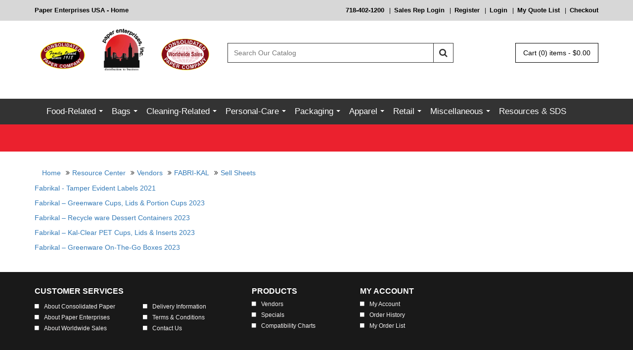

--- FILE ---
content_type: text/html;charset=UTF-8
request_url: https://www.paperenterprisesusa.com/category/4900/Sell-Sheets.html
body_size: 22258
content:






 



  
  
  
    
  



	
	
	


  
  	
    
	
    
	  
    
    
    
  
  
  
  






<!DOCTYPE html>
<html lang="en">
  <head>
    <meta charset="utf-8">
	<meta http-equiv="X-UA-Compatible" content="IE=edge">
	<meta name="viewport" content="width=device-width, initial-scale=1">
	<!-- ========================= CSS ========================= -->
	
	







<script type="text/javascript">


 	document.addEventListener("DOMContentLoaded", () => {
 		var formsCollection = document.getElementsByTagName("form");
 		for(var i=0;i<formsCollection.length;i++){
 	 		var ele = document.createElement("input");
	 		ele.type = "hidden";
	 		ele.value = "ec18ae1c32afe9a3d7b862e3214ab793f23fe217af14f648e86ae691e4b71af5";
	 		ele.name = "csrfToken";
			formsCollection[i].appendChild(ele);
 		}

 		$.ajaxPrefilter(function(options, originalOptions, jqXHR) {
 		    if (options.type != 'POST') {
 		        return;
 		    }

			if(options.url.indexOf('?') != -1){
 		    	options.url += "&csrfToken=ec18ae1c32afe9a3d7b862e3214ab793f23fe217af14f648e86ae691e4b71af5";
			} else{
				options.url += "?csrfToken=ec18ae1c32afe9a3d7b862e3214ab793f23fe217af14f648e86ae691e4b71af5";
			}
 		});
 	});
</script>
    
	    
		
			<link rel="shortcut icon" href="/assets/img/favicon.ico">
<title>Sell Sheets - Wholesale Distributor of Food service, Sanitary, Janitorial and Personal Care Products at paperenterprisesusa.com</title>
<meta name="description" content="Paper Enterprises, Inc. is the leading independently owned and operated distributor of food packaging supplies, commercial cleaning supplies, paper products, commercial cleaning equipment, and industrial packaging in the United States." />

<meta name="keywords" content="commercial cleaning supplies, food service packaging, industrial packaging, foodservice disposables distributor, professional cleaning supplies, commercial cleaning equipment, food packaging supplies, paper products, janitorial equipment, specialty, distribution, janitorial, sanitation, local janitorial and Paper Supplies, boxes, poly bags, corrugated boxes, bubble wrap, cardboard boxes, packaging supplies, shipping supplies, plastic bags, cleaning supply distributor, kraft paper, labels, Safety Apparel " /> 


<!-- ========================= CSS ========================= -->
<!-- Bootstrap -->
<link rel="stylesheet" type="text/css" href="/assets/css/bootstrap.css">
<link rel="stylesheet" type="text/css" href="/assets/css/bootstrap-theme.css">
<!-- Font Awesome -->
<link rel="stylesheet" type="text/css" href="/assets/css/font-awesome.css">
<!-- SmartMenus -->
<link rel="stylesheet" type="text/css" href="/assets/plugins/smartmenus/addons/bootstrap/jquery.smartmenus.bootstrap.css">
<!-- intlTelInput -->
<link rel="stylesheet" type="text/css" href="/assets/css/intlTelInput.css">
<!-- Bootstrap DateTimePicker -->
<link rel="stylesheet" type="text/css" href="/assets/css/bootstrap-datetimepicker.css">
<!-- OwlCarousel -->
<link rel="stylesheet" type="text/css" href="/assets/plugins/owl-carousel/css/owl.carousel.css">
<link rel="stylesheet" type="text/css" href="/assets/plugins/owl-carousel/css/owl.theme.default.css">
<link rel="stylesheet" type="text/css" href="/assets/plugins/owl-carousel/css/animate.css">
<link rel="stylesheet" type="text/css" href="/assets/css/slider-theme.css">
<link rel="stylesheet" type="text/css" href="/assets/css/carousel-theme.css">
<!-- Cloud Zoom -->
<link rel="stylesheet" type="text/css" href="/assets/plugins/cloudzoom/cloudzoom.css">
<!-- fancyBox -->
<link rel="stylesheet" type="text/css" href="/assets/plugins/fancyBox/jquery.fancybox.css">
<link rel="stylesheet" type="text/css" href="/assets/plugins/fancyBox/helpers/jquery.fancybox-buttons.css">
<link rel="stylesheet" type="text/css" href="/assets/plugins/fancyBox/helpers/jquery.fancybox-thumbs.css">
<!-- showLoading -->
<link rel="stylesheet" type="text/css" href="/assets/plugins/showLoading/showLoading.css">
<!-- Page Styles -->
<link rel="stylesheet" type="text/css" href="/assets/css/webjaguar.css">
<link rel="stylesheet" type="text/css" href="/assets/css/main.css">

<!-- ========================= JS ========================= -->
<!-- HTML5 Shim and Respond.js IE8 support of HTML5 elements and media queries -->
<!--[if lt IE 9]>
	<script src="/assets/js/libs/html5shiv.min.js"></script>
	<script src="/assets/js/libs/respond.min.js"></script>
<![endif]-->
<!-- jQuery Library -->
<script type="text/javascript" src="/assets/js/libs/jquery.min.js"></script>
<!-- Bootstrap -->
<script type="text/javascript" src="/assets/js/libs/bootstrap.min.js"></script>
<!-- SmartMenus -->
<script type="text/javascript" src="/assets/plugins/smartmenus/jquery.smartmenus.js"></script>
<script type="text/javascript" src="/assets/plugins/smartmenus/addons/bootstrap/jquery.smartmenus.bootstrap.js"></script>
<!-- Modernizr -->
<script type="text/javascript" src="/assets/js/libs/modernizr.js"></script>
<!-- TouchSwipe -->
<script type="text/javascript" src="/assets/js/libs/jquery.touchSwipe.js"></script>
<!-- intlTelInput -->
<script type="text/javascript" src="/assets/js/libs/intlTelInput.js"></script>
<!-- Bootstrap Tab Collapse -->
<script type="text/javascript" src="/assets/js/libs/bootstrap-tabcollapse.js"></script>
<!-- Moment.js -->
<script type="text/javascript" src="/assets/js/libs/moment.min.js"></script>
<!-- Bootstrap DateTimePicker -->
<script type="text/javascript" src="/assets/js/libs/bootstrap-datetimepicker.min.js"></script>
<!-- OwlCarousel -->
<script type="text/javascript" src="/assets/plugins/owl-carousel/js/owl.carousel.js"></script>
<!-- Cloud Zoom -->
<script type="text/javascript" src="/assets/plugins/cloudzoom/cloudzoom.js"></script>
<!-- FancyBox -->
<script type="text/javascript" src="/assets/plugins/fancyBox/jquery.mousewheel-3.0.6.pack.js"></script>
<script type="text/javascript" src="/assets/plugins/fancyBox/jquery.fancybox.js"></script>
<script type="text/javascript" src="/assets/plugins/fancyBox/helpers/jquery.fancybox-buttons.js"></script>
<script type="text/javascript" src="/assets/plugins/fancyBox/helpers/jquery.fancybox-thumbs.js"></script>
<script type="text/javascript" src="/assets/plugins/fancyBox/helpers/jquery.fancybox-media.js"></script>
<!-- showLoading -->
<script type="text/javascript" src="/assets/plugins/showLoading/jquery.showLoading.js"></script>
<!-- Page JS -->
<script type="text/javascript" src="/assets/js/init/webjaguar.js"></script>


		
	
	
	  <link rel="canonical" href="https://www.paperenterprisesusa.com/category/4900/Sell-Sheets.html"/>
	
  </head>  

  <body>
  
  <!-- Body open  -->
  
  <!-- Body open END-->
  
  





<div style="display:none">
<ul class="dropdown-menu"  id="ul-cat_647">
<li>
<a href="/category/648/Dispensers.html" class="dropdown-toggle" >Dispensers</a>
<ul class="dropdown-menu" >
<li>
<a href="/category/649/Food-service.html" class="dropdown-toggle" >Food service</a>
<ul class="dropdown-menu" >
<li>
<a href="/category/3196/cutlery.html">cutlery</a></li>
<li>
<a href="/category/652/Napkins---Cup.html">Napkins / Cup</a></li>
</ul>
</li>
</ul>
</li>
<li>
<a href="/category/653/Bakery.html" class="dropdown-toggle" >Bakery</a>
<ul class="dropdown-menu" >
<li>
<a href="/category/1832/Food-Cart-Covers.html">Food Cart Covers</a></li>
<li>
<a href="/category/1192/Cups.html">Cups</a></li>
<li>
<a href="/category/654/Boxes.html">Boxes</a></li>
<li>
<a href="/category/659/Foil-Products.html">Foil Products</a></li>
<li>
<a href="/category/661/Circles-and-Pads.html" class="dropdown-toggle" >Circles and Pads</a>
<ul class="dropdown-menu" >
<li>
<a href="/category/662/White-Top.html">White Top</a></li>
<li>
<a href="/category/663/Silver.html">Silver</a></li>
<li>
<a href="/category/664/Gold.html">Gold</a></li>
</ul>
</li>
<li>
<a href="/category/665/Doilies.html" class="dropdown-toggle" >Doilies</a>
<ul class="dropdown-menu" >
<li>
<a href="/category/666/Lace.html">Lace</a></li>
<li>
<a href="/category/667/Linen.html">Linen</a></li>
<li>
<a href="/category/668/Glassine.html">Glassine</a></li>
</ul>
</li>
<li>
<a href="/category/1755/Parchment-Paper-and-Pan-Liners.html">Parchment Paper and Pan Liners</a></li>
</ul>
</li>
<li>
<a href="/category/669/Misc.html" class="dropdown-toggle" >Misc</a>
<ul class="dropdown-menu" >
<li>
<a href="/category/675/Cellophane-Sheets--and--Rolls.html">Cellophane Sheets & Rolls</a></li>
<li>
<a href="/category/679/Kitchen-Prep.html" class="dropdown-toggle" >Kitchen Prep</a>
<ul class="dropdown-menu" >
<li>
<a href="/category/682/Cheesecloth.html">Cheesecloth</a></li>
</ul>
</li>
<li>
<a href="/category/683/Kitchen-Specialty.html">Kitchen Specialty</a></li>
</ul>
</li>
<li>
<a href="/category/684/Catering-Party.html" class="dropdown-toggle" >Catering-Party</a>
<ul class="dropdown-menu" >
<li>
<a href="/category/685/Trays.html" class="dropdown-toggle" >Trays </a>
<ul class="dropdown-menu" >
<li>
<a href="/category/686/Plastic.html">Plastic</a></li>
<li>
<a href="/category/690/Foil.html">Foil</a></li>
</ul>
</li>
<li>
<a href="/category/691/Meal-Service.html" class="dropdown-toggle" >Meal Service</a>
<ul class="dropdown-menu" >
<li>
<a href="/category/2899/Plates---Plastic.html">Plates - Plastic</a></li>
<li>
<a href="/category/2800/Bowls.html">Bowls</a></li>
<li>
<a href="/category/706/Utensils.html" class="dropdown-toggle" >Utensils</a>
<ul class="dropdown-menu" >
<li>
<a href="/category/707/Eating.html">Eating</a></li>
<li>
<a href="/category/708/Serving.html">Serving</a></li>
</ul>
</li>
<li>
<a href="/category/709/Beverage.html" class="dropdown-toggle" >Beverage</a>
<ul class="dropdown-menu" >
<li>
<a href="/category/710/Cold.html">Cold</a></li>
<li>
<a href="/category/711/Hot.html">Hot</a></li>
<li>
<a href="/category/712/Stemware.html">Stemware</a></li>
<li>
<a href="/category/713/Mugs.html">Mugs</a></li>
</ul>
</li>
</ul>
</li>
<li>
<a href="/category/714/Foil-Products---pans,--roasters.html">Foil Products - pans,  roasters</a></li>
<li>
<a href="/category/715/Tabletop.html" class="dropdown-toggle" >Tabletop</a>
<ul class="dropdown-menu" >
<li>
<a href="/category/716/Table-Covers.html" class="dropdown-toggle" >Table Covers</a>
<ul class="dropdown-menu" >
<li>
<a href="/category/1827/54-X-54.html">54 X 54</a></li>
<li>
<a href="/category/1828/54-X-108.html">54 X 108</a></li>
<li>
<a href="/category/1829/72-X-72.html">72 X 72</a></li>
<li>
<a href="/category/1830/82-X-82.html">82 X 82</a></li>
</ul>
</li>
<li>
<a href="/category/717/Table-Skirts-and-Roll-Covers.html">Table Skirts and Roll Covers</a></li>
<li>
<a href="/category/719/Placemats.html">Placemats</a></li>
<li>
<a href="/category/1784/Convenience-Packs.html">Convenience Packs</a></li>
</ul>
</li>
<li>
<a href="/category/720/Green.html">Green</a></li>
</ul>
</li>
<li>
<a href="/category/721/Foodservice.html" class="dropdown-toggle" >Foodservice</a>
<ul class="dropdown-menu" >
<li>
<a href="/category/1758/Souffle-Cups.html" class="dropdown-toggle" >Souffle Cups</a>
<ul class="dropdown-menu" >
<li>
<a href="/category/1759/Paper.html">Paper</a></li>
<li>
<a href="/category/1760/Plastic.html">Plastic</a></li>
</ul>
</li>
<li>
<a href="/category/722/Toothpicks-and-Frills.html">Toothpicks and Frills</a></li>
<li>
<a href="/category/1764/Straws-Stirrers--and--Skewers.html">Straws Stirrers & Skewers</a></li>
<li>
<a href="/category/723/Napkins-and-Napkin-Bands.html" class="dropdown-toggle" >Napkins and Napkin Bands</a>
<ul class="dropdown-menu" >
<li>
<a href="/category/2828/Napkin-Bands.html">Napkin Bands</a></li>
<li>
<a href="/category/1232/Beverage-Cocktail.html">Beverage/Cocktail</a></li>
<li>
<a href="/category/1233/Dinner-White.html">Dinner White</a></li>
<li>
<a href="/category/1434/Lunch-White.html">Lunch White</a></li>
<li>
<a href="/category/1433/Lunch--and--Dinner-Non-White.html">Lunch & Dinner Non-White</a></li>
<li>
<a href="/category/1234/Dispenser-Type.html">Dispenser Type</a></li>
</ul>
</li>
<li>
<a href="/category/724/Cutlery--Spoons-Forks-Knives--and--Kits.html" class="dropdown-toggle" >Cutlery  Spoons Forks Knives & Kits</a>
<ul class="dropdown-menu" >
<li>
<a href="/category/2856/Wrapped-Knives-Forks--and--Spoons.html">Wrapped Knives Forks & Spoons</a></li>
<li>
<a href="/category/2833/Light-and-Medium-Weight-Knives,-Forks--and--Spoons.html">Light and Medium Weight Knives, Forks & Spoons</a></li>
<li>
<a href="/category/2836/Heavy-Weight-Knives,-Forks--and--Spoons.html">Heavy Weight Knives, Forks & Spoons</a></li>
<li>
<a href="/category/2834/Cutlery-Kits.html">Cutlery Kits</a></li>
<li>
<a href="/category/2832/Environmentally-Friendly-Knives,-Forks--and---Spoons.html">Environmentally Friendly Knives, Forks &  Spoons</a></li>
<li>
<a href="/category/2835/Petite-and-Asian-Style.html">Petite and Asian Style</a></li>
<li>
<a href="/category/2837/Reflections-Knives-Forks--and--Spoons.html">Reflections Knives Forks & Spoons</a></li>
</ul>
</li>
<li>
<a href="/category/725/Concession.html" class="dropdown-toggle" >Concession</a>
<ul class="dropdown-menu" >
<li>
<a href="/category/726/Hot-Dog-Holders---Trays.html">Hot Dog Holders / Trays</a></li>
<li>
<a href="/category/727/Bags.html">Bags</a></li>
<li>
<a href="/category/728/Trays.html">Trays</a></li>
<li>
<a href="/category/1767/French-Fry-Scoops-and-Bags.html">French Fry Scoops and Bags</a></li>
</ul>
</li>
<li>
<a href="/category/729/Takeout-Containers-and-Boxes.html" class="dropdown-toggle" >Takeout Containers and Boxes</a>
<ul class="dropdown-menu" >
<li>
<a href="/category/730/Paper.html">Paper</a></li>
<li>
<a href="/category/2892/Molded-Fiber---Bagasse.html">Molded Fiber - Bagasse</a></li>
<li>
<a href="/category/731/Foam.html">Foam</a></li>
<li>
<a href="/category/1765/Plastic.html">Plastic</a></li>
<li>
<a href="/category/732/Foil.html" class="dropdown-toggle" >Foil</a>
<ul class="dropdown-menu" >
<li>
<a href="/category/3113/ROASTERS.html">ROASTERS</a></li>
<li>
<a href="/category/2824/PANS.html">PANS </a></li>
<li>
<a href="/category/1756/Board-Lids.html">Board Lids</a></li>
<li>
<a href="/category/1757/Dome-Lids.html">Dome Lids</a></li>
</ul>
</li>
<li>
<a href="/category/1768/Pizza.html">Pizza</a></li>
<li>
<a href="/category/1769/Ice-Cream.html">Ice Cream</a></li>
<li>
<a href="/category/1779/Convenience-Packs.html">Convenience Packs</a></li>
</ul>
</li>
<li>
<a href="/category/734/Cups.html" class="dropdown-toggle" >Cups </a>
<ul class="dropdown-menu" >
<li>
<a href="/category/735/Hot-Cups.html" class="dropdown-toggle" >Hot Cups</a>
<ul class="dropdown-menu" >
<li>
<a href="/category/736/Paper.html">Paper</a></li>
<li>
<a href="/category/737/Foam.html">Foam</a></li>
</ul>
</li>
<li>
<a href="/category/738/Cold-Cups.html" class="dropdown-toggle" >Cold Cups</a>
<ul class="dropdown-menu" >
<li>
<a href="/category/739/Paper.html">Paper</a></li>
<li>
<a href="/category/740/Plastic.html" class="dropdown-toggle" >Plastic</a>
<ul class="dropdown-menu" >
<li>
<a href="/category/741/Translucent.html">Translucent</a></li>
<li>
<a href="/category/742/Clear-Soft.html">Clear-Soft</a></li>
<li>
<a href="/category/743/Clear-Hard.html">Clear-Hard</a></li>
<li>
<a href="/category/744/Green-Enviro.html">"Green" Enviro</a></li>
</ul>
</li>
</ul>
</li>
<li>
<a href="/category/1780/Convenience-Packs.html">Convenience Packs</a></li>
</ul>
</li>
<li>
<a href="/category/751/Film--and--Foil-Sheets,-Wraps-and-Rolls.html" class="dropdown-toggle" >Film & Foil Sheets, Wraps and Rolls</a>
<ul class="dropdown-menu" >
<li>
<a href="/category/752/Wraps.html">Wraps</a></li>
<li>
<a href="/category/753/Rolls.html">Rolls</a></li>
</ul>
</li>
<li>
<a href="/category/1447/Lids---Drinkware.html" class="dropdown-toggle" >Lids - Drinkware </a>
<ul class="dropdown-menu" >
<li>
<a href="/category/1448/Hot.html">Hot</a></li>
<li>
<a href="/category/1449/Cold.html">Cold</a></li>
</ul>
</li>
<li>
<a href="/category/756/Paper-Wraps-and-Rolls.html" class="dropdown-toggle" >Paper Wraps and Rolls</a>
<ul class="dropdown-menu" >
<li>
<a href="/category/757/Butcher-Papers.html">Butcher Papers</a></li>
<li>
<a href="/category/758/Tabletop.html">Tabletop</a></li>
<li>
<a href="/category/759/Sandwich-wax-paper-interfold.html">Sandwich wax paper interfold</a></li>
</ul>
</li>
<li>
<a href="/category/745/Plates.html" class="dropdown-toggle" >Plates</a>
<ul class="dropdown-menu" >
<li>
<a href="/category/747/Standard-Pack.html" class="dropdown-toggle" >Standard Pack</a>
<ul class="dropdown-menu" >
<li>
<a href="/category/748/Paper.html">Paper</a></li>
<li>
<a href="/category/749/Plastic.html">Plastic</a></li>
<li>
<a href="/category/2796/Foam.html">Foam</a></li>
<li>
<a href="/category/750/Molded-Fiber---Bagasse.html">Molded Fiber - Bagasse</a></li>
</ul>
</li>
<li>
<a href="/category/1781/Convenience-Packs.html">Convenience Packs</a></li>
</ul>
</li>
<li>
<a href="/category/2778/Bowls.html" class="dropdown-toggle" >Bowls</a>
<ul class="dropdown-menu" >
<li>
<a href="/category/2779/Standard-Pack.html" class="dropdown-toggle" >Standard Pack</a>
<ul class="dropdown-menu" >
<li>
<a href="/category/2888/bowl-lids.html">bowl lids</a></li>
<li>
<a href="/category/2781/Plastic.html">Plastic</a></li>
<li>
<a href="/category/2782/Foam.html">Foam</a></li>
<li>
<a href="/category/2783/Molded-Fiber---Bagasse.html">Molded Fiber - Bagasse</a></li>
</ul>
</li>
<li>
<a href="/category/2780/Convenience-Packs.html">Convenience Packs</a></li>
</ul>
</li>
<li>
<a href="/category/2872/Buckets.html">Buckets</a></li>
</ul>
</li>
</ul>
<ul class="dropdown-menu"  id="ul-cat_760">
<li>
<a href="/category/761/Dispensers.html" class="dropdown-toggle" >Dispensers</a>
<ul class="dropdown-menu" >
<li>
<a href="/category/762/Towel--and--Tissue.html" class="dropdown-toggle" >Towel & Tissue</a>
<ul class="dropdown-menu" >
<li>
<a href="/category/763/Towel.html" class="dropdown-toggle" >Towel</a>
<ul class="dropdown-menu" >
<li>
<a href="/category/764/Folded.html">Folded</a></li>
<li>
<a href="/category/765/Roll.html">Roll</a></li>
<li>
<a href="/category/766/Centerpull.html">Centerpull</a></li>
</ul>
</li>
<li>
<a href="/category/767/Tissue.html" class="dropdown-toggle" >Tissue</a>
<ul class="dropdown-menu" >
<li>
<a href="/category/768/Standard.html">Standard</a></li>
<li>
<a href="/category/769/Single-Roll.html">Single Roll</a></li>
<li>
<a href="/category/770/Double-Roll.html">Double Roll</a></li>
<li>
<a href="/category/771/Jumbo-Roll.html">Jumbo Roll</a></li>
</ul>
</li>
</ul>
</li>
<li>
<a href="/category/1761/Chemical-Dispensing.html">Chemical Dispensing</a></li>
<li>
<a href="/category/1762/Soap-and-Sanitizer-Dispensing.html">Soap and Sanitizer Dispensing</a></li>
</ul>
</li>
<li>
<a href="/category/772/Wipers.html" class="dropdown-toggle" >Wipers</a>
<ul class="dropdown-menu" >
<li>
<a href="/category/2868/Micro-Fiber-Wipers.html">Micro Fiber Wipers</a></li>
<li>
<a href="/category/773/Cleaning-Wipers.html">Cleaning Wipers</a></li>
</ul>
</li>
<li>
<a href="/category/1785/Rags.html">Rags</a></li>
<li>
<a href="/category/781/Cleaning.html" class="dropdown-toggle" >Cleaning</a>
<ul class="dropdown-menu" >
<li>
<a href="/category/782/Tools.html" class="dropdown-toggle" >Tools</a>
<ul class="dropdown-menu" >
<li>
<a href="/category/1763/Dust-Pans.html">Dust Pans</a></li>
<li>
<a href="/category/783/Bottles-and-Sprayers.html">Bottles and Sprayers</a></li>
<li>
<a href="/category/784/Handles.html">Handles</a></li>
<li>
<a href="/category/785/Brooms-and-Brushes.html">Brooms and Brushes</a></li>
<li>
<a href="/category/786/Mops.html" class="dropdown-toggle" >Mops</a>
<ul class="dropdown-menu" >
<li>
<a href="/category/2804/Wet-Mopping.html">Wet Mopping</a></li>
<li>
<a href="/category/2805/Finish.html">Finish</a></li>
<li>
<a href="/category/2806/Dust-Mops.html">Dust Mops</a></li>
<li>
<a href="/category/2815/Micro-Fiber.html">Micro Fiber</a></li>
</ul>
</li>
<li>
<a href="/category/1751/Buckets-and-Wringers.html">Buckets and Wringers</a></li>
<li>
<a href="/category/787/Dusters.html">Dusters</a></li>
</ul>
</li>
<li>
<a href="/category/1752/Waste-Receptacles-and-Pails.html">Waste Receptacles and Pails</a></li>
<li>
<a href="/category/1750/Floor-Machines-Vacuums-and-Parts.html">Floor Machines Vacuums and Parts</a></li>
<li>
<a href="/category/788/Chemicals-Juice.html" class="dropdown-toggle" >Chemicals/Juice</a>
<ul class="dropdown-menu" >
<li>
<a href="/category/789/Ready-to-Use.html" class="dropdown-toggle" >Ready to Use</a>
<ul class="dropdown-menu" >
<li>
<a href="/category/790/Floor-Finish-wax-and-Sealers.html">Floor Finish wax and Sealers</a></li>
<li>
<a href="/category/2728/Floor-Stripper.html">Floor Stripper</a></li>
<li>
<a href="/category/2884/Floor-Cleaners.html">Floor Cleaners</a></li>
<li>
<a href="/category/791/Bathroom-Cleaners.html">Bathroom Cleaners</a></li>
<li>
<a href="/category/2876/Toilet-Bowl-Cleaners.html">Toilet Bowl Cleaners</a></li>
<li>
<a href="/category/792/Disinfectants.html">Disinfectants</a></li>
<li>
<a href="/category/793/Carpet-Care.html">Carpet Care</a></li>
<li>
<a href="/category/794/Glass-Cleaners.html">Glass Cleaners</a></li>
<li>
<a href="/category/1435/Polish.html">Polish</a></li>
<li>
<a href="/category/1770/Oven-and-Grill-Cleaners.html">Oven and Grill Cleaners</a></li>
<li>
<a href="/category/1773/Degreasers-Janitorial.html">Degreasers Janitorial</a></li>
<li>
<a href="/category/3140/Degreasers-Food-Service.html">Degreasers Food Service</a></li>
<li>
<a href="/category/1835/Bleach-and-Ammonia.html">Bleach and Ammonia</a></li>
<li>
<a href="/category/1782/Drain-Cleaners.html">Drain Cleaners</a></li>
<li>
<a href="/category/1836/General-Purpose-Cleansers.html">General Purpose Cleansers</a></li>
<li>
<a href="/category/2880/Gum-Removers.html">Gum Removers</a></li>
</ul>
</li>
<li>
<a href="/category/795/System-Delivery.html" class="dropdown-toggle" >System Delivery</a>
<ul class="dropdown-menu" >
<li>
<a href="/category/796/Floor-Care.html">Floor Care</a></li>
<li>
<a href="/category/797/Bathroom-Cleaners.html">Bathroom Cleaners</a></li>
<li>
<a href="/category/798/Disinfectants.html">Disinfectants</a></li>
<li>
<a href="/category/799/Carpet-Care.html">Carpet Care</a></li>
<li>
<a href="/category/800/Glass-Cleaners.html">Glass Cleaners</a></li>
</ul>
</li>
</ul>
</li>
<li>
<a href="/category/2864/Powdered-Cleansers.html">Powdered Cleansers</a></li>
<li>
<a href="/category/801/Floor-Pads.html">Floor Pads</a></li>
<li>
<a href="/category/802/Hand-Scouring-Pads-Sponges.html">Hand Scouring Pads/Sponges</a></li>
<li>
<a href="/category/805/Laundry-Products.html">Laundry Products</a></li>
<li>
<a href="/category/806/Warewashing.html">Warewashing</a></li>
<li>
<a href="/category/1771/Tilt-trucks-and-Carts.html">Tilt trucks and Carts</a></li>
</ul>
</li>
<li>
<a href="/category/1241/Odor-Control.html">Odor Control</a></li>
<li>
<a href="/category/1226/Misc-Bathroom.html" class="dropdown-toggle" >Misc Bathroom</a>
<ul class="dropdown-menu" >
<li>
<a href="/category/2820/Toilet-Seat-Covers--and--Dispensers.html">Toilet Seat Covers & Dispensers</a></li>
<li>
<a href="/category/1229/Urinal-Screens--and--Blocks.html">Urinal Screens & Blocks</a></li>
</ul>
</li>
</ul>
<ul class="dropdown-menu"  id="ul-cat_807">
<li>
<a href="/category/2860/Powders.html">Powders</a></li>
<li>
<a href="/category/5359/Wipes.html" class="dropdown-toggle" >Wipes</a>
<ul class="dropdown-menu" >
<li>
<a href="/category/5362/Dispenser.html">Dispenser </a></li>
<li>
<a href="/category/5360/Dry-Wipes.html">Dry Wipes</a></li>
<li>
<a href="/category/5361/Wet-Wipes.html">Wet Wipes</a></li>
</ul>
</li>
<li>
<a href="/category/808/Hand-Soaps-and-Sanitizers.html" class="dropdown-toggle" >Hand Soaps and Sanitizers</a>
<ul class="dropdown-menu" >
<li>
<a href="/category/809/Hand-Soap.html">Hand Soap</a></li>
<li>
<a href="/category/812/Hand-Sanitizers.html">Hand Sanitizers</a></li>
</ul>
</li>
<li>
<a href="/category/1788/Bath-and-Baby-Products.html">Bath and Baby Products</a></li>
<li>
<a href="/category/1753/Hair-Care.html">Hair Care</a></li>
<li>
<a href="/category/1754/Lotions.html">Lotions </a></li>
<li>
<a href="/category/1436/First-Aid.html">First Aid</a></li>
<li>
<a href="/category/1783/Cosmetic-Related.html">Cosmetic Related</a></li>
<li>
<a href="/category/815/Towel--and--Tissue.html" class="dropdown-toggle" >Towel & Tissue</a>
<ul class="dropdown-menu" >
<li>
<a href="/category/816/Washroom.html" class="dropdown-toggle" >Washroom</a>
<ul class="dropdown-menu" >
<li>
<a href="/category/817/Towels.html" class="dropdown-toggle" >Towels</a>
<ul class="dropdown-menu" >
<li>
<a href="/category/1193/C-Fold.html">C-Fold</a></li>
<li>
<a href="/category/1195/Single-Fold.html">Single Fold</a></li>
<li>
<a href="/category/818/Multi-Fold.html">Multi Fold</a></li>
<li>
<a href="/category/819/Household-Roll.html">Household Roll</a></li>
<li>
<a href="/category/1194/Hardwound-Roll.html">Hardwound Roll</a></li>
<li>
<a href="/category/820/Center-pull.html">Center pull</a></li>
</ul>
</li>
<li>
<a href="/category/821/Tissue-Toilet.html" class="dropdown-toggle" >Tissue-Toilet</a>
<ul class="dropdown-menu" >
<li>
<a href="/category/822/1-ply.html">1 ply</a></li>
<li>
<a href="/category/823/2-ply.html">2 ply</a></li>
<li>
<a href="/category/1202/Interfold.html">Interfold</a></li>
</ul>
</li>
<li>
<a href="/category/829/Tissue-Facial.html" class="dropdown-toggle" >Tissue-Facial</a>
<ul class="dropdown-menu" >
<li>
<a href="/category/830/Flat-Box.html">Flat Box</a></li>
<li>
<a href="/category/831/Cube-Facial-Boutique.html">Cube Facial (Boutique)</a></li>
<li>
<a href="/category/1223/Pocket-type.html">Pocket type</a></li>
</ul>
</li>
</ul>
</li>
</ul>
</li>
<li>
<a href="/category/841/Fem-Hygiene-Products.html">Fem Hygiene Products</a></li>
</ul>
<ul class="dropdown-menu"  id="ul-cat_851">
<li>
<a href="/category/852/Packaging-Supplies.html" class="dropdown-toggle" >Packaging Supplies</a>
<ul class="dropdown-menu" >
<li>
<a href="/category/853/Tape.html">Tape</a></li>
<li>
<a href="/category/856/Twine.html">Twine</a></li>
<li>
<a href="/category/857/Cellophane.html" class="dropdown-toggle" >Cellophane</a>
<ul class="dropdown-menu" >
<li>
<a href="/category/858/Rolls.html">Rolls</a></li>
<li>
<a href="/category/859/Bags.html">Bags </a></li>
<li>
<a href="/category/860/Sheets.html">Sheets</a></li>
</ul>
</li>
<li>
<a href="/category/861/Roll-Kraft-Paper.html">Roll Kraft Paper</a></li>
</ul>
</li>
</ul>
<ul class="dropdown-menu"  id="ul-cat_862">
<li>
<a href="/category/1211/Can-Liners.html" class="dropdown-toggle" >Can Liners</a>
<ul class="dropdown-menu" >
<li>
<a href="/category/1212/Clear.html">Clear</a></li>
<li>
<a href="/category/1213/Black.html">Black</a></li>
<li>
<a href="/category/1214/Recycle.html">Recycle</a></li>
</ul>
</li>
<li>
<a href="/category/863/Food.html" class="dropdown-toggle" >Food</a>
<ul class="dropdown-menu" >
<li>
<a href="/category/864/Storage.html">Storage</a></li>
<li>
<a href="/category/867/Ice.html">Ice</a></li>
<li>
<a href="/category/868/Custom-Print.html">Custom Print</a></li>
<li>
<a href="/category/871/Green.html">Green</a></li>
</ul>
</li>
<li>
<a href="/category/874/Bakery-and-Pastry.html" class="dropdown-toggle" >Bakery and Pastry</a>
<ul class="dropdown-menu" >
<li>
<a href="/category/875/Cello.html">Cello</a></li>
<li>
<a href="/category/876/Paper.html">Paper</a></li>
</ul>
</li>
<li>
<a href="/category/880/Retail.html" class="dropdown-toggle" >Retail</a>
<ul class="dropdown-menu" >
<li>
<a href="/category/881/Indoor.html">Indoor</a></li>
<li>
<a href="/category/882/Outdoor.html">Outdoor</a></li>
<li>
<a href="/category/883/Paper.html">Paper</a></li>
</ul>
</li>
<li>
<a href="/category/884/Foil.html">Foil</a></li>
<li>
<a href="/category/885/Paper.html" class="dropdown-toggle" >Paper</a>
<ul class="dropdown-menu" >
<li>
<a href="/category/886/Bags-and-Sacks.html" class="dropdown-toggle" >Bags and Sacks</a>
<ul class="dropdown-menu" >
<li>
<a href="/category/887/Kraft-Regular-Weight.html">Kraft Regular Weight</a></li>
<li>
<a href="/category/888/Kraft-Heavy-Weight.html">Kraft Heavy Weight</a></li>
<li>
<a href="/category/889/Kraft-Extra-Heavy-Weight.html">Kraft Extra Heavy Weight</a></li>
<li>
<a href="/category/1205/White.html">White</a></li>
</ul>
</li>
<li>
<a href="/category/890/Shopping.html">Shopping</a></li>
<li>
<a href="/category/1208/Notion--and--Millinery.html">Notion & Millinery</a></li>
<li>
<a href="/category/891/Liquor.html">Liquor</a></li>
</ul>
</li>
<li>
<a href="/category/892/Plastic-Carry-Out.html" class="dropdown-toggle" >Plastic Carry Out</a>
<ul class="dropdown-menu" >
<li>
<a href="/category/893/T-Shirt-and-Snap-Off.html">T Shirt and Snap-Off</a></li>
<li>
<a href="/category/894/Die-Cut-Handle.html">Die Cut Handle</a></li>
</ul>
</li>
<li>
<a href="/category/1831/Ice-Bags.html">Ice Bags</a></li>
</ul>
<ul class="dropdown-menu"  id="ul-cat_895">
<li>
<a href="/category/896/Misc.html" class="dropdown-toggle" >Misc</a>
<ul class="dropdown-menu" >
<li>
<a href="/category/897/Guest-Checks.html">Guest Checks</a></li>
<li>
<a href="/category/898/Ashtrays.html">Ashtrays</a></li>
<li>
<a href="/category/899/Seasonal-Products.html">Seasonal Products</a></li>
<li>
<a href="/category/900/Pest-Control.html">Pest Control</a></li>
</ul>
</li>
<li>
<a href="/category/903/Misc.-Lodging.html" class="dropdown-toggle" >Misc. Lodging</a>
<ul class="dropdown-menu" >
<li>
<a href="/category/904/In-Room.html" class="dropdown-toggle" >In Room</a>
<ul class="dropdown-menu" >
<li>
<a href="/category/905/Bathmats.html">Bathmats</a></li>
</ul>
</li>
</ul>
</li>
<li>
<a href="/category/906/Housewares.html">Housewares</a></li>
<li>
<a href="/category/907/Hardware.html" class="dropdown-toggle" >Hardware</a>
<ul class="dropdown-menu" >
<li>
<a href="/category/908/Charcoal.html">Charcoal</a></li>
<li>
<a href="/category/909/Safety.html">Safety</a></li>
<li>
<a href="/category/910/Candles-and-Fuel.html">Candles and Fuel</a></li>
</ul>
</li>
<li>
<a href="/category/911/Auto.html">Auto</a></li>
<li>
<a href="/category/912/Outdoor-receptacles.html" class="dropdown-toggle" >Outdoor receptacles </a>
<ul class="dropdown-menu" >
<li>
<a href="/category/913/Green.html">Green</a></li>
</ul>
</li>
<li>
<a href="/category/1787/Medical-Cups-Etc..html">Medical Cups Etc.</a></li>
<li>
<a href="/category/1774/Matting.html">Matting</a></li>
</ul>
<ul class="dropdown-menu"  id="ul-cat_1437">
<li>
<a href="/category/1439/Bibs--and--Aprons.html">Bibs & Aprons</a></li>
<li>
<a href="/category/1766/Hats-Hairnets-and-Beardnets.html">Hats Hairnets and Beardnets</a></li>
<li>
<a href="/category/1440/Rain-Gear---Footwear.html">Rain Gear / Footwear</a></li>
<li>
<a href="/category/1438/Disposable--and--Non-Disposable-Gloves.html" class="dropdown-toggle" >Disposable & Non-Disposable Gloves</a>
<ul class="dropdown-menu" >
<li>
<a href="/category/1442/Disposable.html" class="dropdown-toggle" >Disposable</a>
<ul class="dropdown-menu" >
<li>
<a href="/category/1444/Latex.html">Latex</a></li>
<li>
<a href="/category/1445/Vinyl.html">Vinyl</a></li>
<li>
<a href="/category/1446/Nitrile.html">Nitrile</a></li>
</ul>
</li>
<li>
<a href="/category/1443/Non-Disposable.html">Non Disposable</a></li>
</ul>
</li>
</ul>
<ul class="dropdown-menu"  id="ul-cat_1837">
<li>
<a href="/category/1838/Dispensers.html" class="dropdown-toggle" >Dispensers</a>
<ul class="dropdown-menu" >
<li>
<a href="/category/1839/Foodservice.html" class="dropdown-toggle" >Foodservice</a>
<ul class="dropdown-menu" >
<li>
<a href="/category/1840/Napkins---Cup.html">Napkins / Cup</a></li>
</ul>
</li>
</ul>
</li>
<li>
<a href="/category/1841/Bakery.html" class="dropdown-toggle" >Bakery</a>
<ul class="dropdown-menu" >
<li>
<a href="/category/1842/Food-Cart-Covers.html">Food Cart Covers</a></li>
<li>
<a href="/category/1843/Cups.html">Cups</a></li>
<li>
<a href="/category/1844/Boxes.html">Boxes</a></li>
<li>
<a href="/category/1847/Foil-Products.html">Foil Products</a></li>
<li>
<a href="/category/1849/Circles-and-Pads.html" class="dropdown-toggle" >Circles and Pads</a>
<ul class="dropdown-menu" >
<li>
<a href="/category/1850/White-Top.html">White Top</a></li>
<li>
<a href="/category/1851/Silver.html">Silver</a></li>
<li>
<a href="/category/1852/Gold.html">Gold</a></li>
</ul>
</li>
<li>
<a href="/category/1853/Doilies.html" class="dropdown-toggle" >Doilies</a>
<ul class="dropdown-menu" >
<li>
<a href="/category/1854/Lace.html">Lace</a></li>
<li>
<a href="/category/1855/Linen.html">Linen</a></li>
<li>
<a href="/category/1856/Glassine.html">Glassine</a></li>
</ul>
</li>
<li>
<a href="/category/1857/Parchment-Paper-and-Pan-Liners.html">Parchment Paper and Pan Liners</a></li>
</ul>
</li>
<li>
<a href="/category/1858/Misc.html" class="dropdown-toggle" >Misc</a>
<ul class="dropdown-menu" >
<li>
<a href="/category/1859/Cellophane-Sheets--and--Rolls.html">Cellophane Sheets & Rolls</a></li>
<li>
<a href="/category/1863/Kitchen-Prep.html" class="dropdown-toggle" >Kitchen Prep</a>
<ul class="dropdown-menu" >
<li>
<a href="/category/1866/Cheesecloth.html">Cheesecloth</a></li>
</ul>
</li>
<li>
<a href="/category/1867/Kitchen-Specialty.html">Kitchen Specialty</a></li>
</ul>
</li>
<li>
<a href="/category/1868/Catering-Party.html" class="dropdown-toggle" >Catering-Party</a>
<ul class="dropdown-menu" >
<li>
<a href="/category/1869/Trays.html" class="dropdown-toggle" >Trays</a>
<ul class="dropdown-menu" >
<li>
<a href="/category/1870/Plastic.html">Plastic</a></li>
<li>
<a href="/category/1874/Foil.html">Foil</a></li>
</ul>
</li>
<li>
<a href="/category/1875/Meal-Service.html" class="dropdown-toggle" >Meal Service</a>
<ul class="dropdown-menu" >
<li>
<a href="/category/2900/Plates---Plastic.html">Plates - Plastic</a></li>
<li>
<a href="/category/2801/Bowls.html">Bowls</a></li>
<li>
<a href="/category/1886/Utensils.html" class="dropdown-toggle" >Utensils</a>
<ul class="dropdown-menu" >
<li>
<a href="/category/1887/Eating.html">Eating</a></li>
<li>
<a href="/category/1888/Serving.html">Serving</a></li>
</ul>
</li>
<li>
<a href="/category/1889/Beverage.html" class="dropdown-toggle" >Beverage</a>
<ul class="dropdown-menu" >
<li>
<a href="/category/1890/Cold.html">Cold</a></li>
<li>
<a href="/category/1891/Hot.html">Hot</a></li>
<li>
<a href="/category/1892/Stemware.html">Stemware</a></li>
<li>
<a href="/category/1893/Mugs.html">Mugs</a></li>
</ul>
</li>
</ul>
</li>
<li>
<a href="/category/1894/Foil-Products---pans,-roasters.html">Foil Products - pans, roasters</a></li>
<li>
<a href="/category/1895/Tabletop.html" class="dropdown-toggle" >Tabletop</a>
<ul class="dropdown-menu" >
<li>
<a href="/category/1896/Table-Covers.html" class="dropdown-toggle" >Table Covers</a>
<ul class="dropdown-menu" >
<li>
<a href="/category/1897/54-X-54.html">54 X 54</a></li>
<li>
<a href="/category/1898/54-X-108.html">54 X 108</a></li>
<li>
<a href="/category/1899/72-X-72.html">72 X 72</a></li>
<li>
<a href="/category/1900/82-X-82.html">82 X 82</a></li>
</ul>
</li>
<li>
<a href="/category/1901/Table-Skirts-and-Roll-Covers.html">Table Skirts and Roll Covers</a></li>
<li>
<a href="/category/1902/Placemats.html">Placemats</a></li>
<li>
<a href="/category/1903/Convenience-Packs.html">Convenience Packs</a></li>
</ul>
</li>
<li>
<a href="/category/1904/Green.html">Green</a></li>
</ul>
</li>
<li>
<a href="/category/1905/Foodservice.html" class="dropdown-toggle" >Foodservice</a>
<ul class="dropdown-menu" >
<li>
<a href="/category/1906/Souffle-Cups.html" class="dropdown-toggle" >Souffle Cups</a>
<ul class="dropdown-menu" >
<li>
<a href="/category/1907/Paper.html">Paper</a></li>
<li>
<a href="/category/1908/Plastic.html">Plastic</a></li>
</ul>
</li>
<li>
<a href="/category/1909/Toothpicks-and-Frills.html">Toothpicks and Frills</a></li>
<li>
<a href="/category/1910/Straws-Stirrers--and--Skewers.html">Straws Stirrers & Skewers</a></li>
<li>
<a href="/category/1911/Napkins-and-Napkin-Bands.html" class="dropdown-toggle" >Napkins and Napkin Bands</a>
<ul class="dropdown-menu" >
<li>
<a href="/category/2829/Napkin-Bands.html">Napkin Bands</a></li>
<li>
<a href="/category/1912/Beverage-Cocktail.html">Beverage/Cocktail</a></li>
<li>
<a href="/category/1913/Dinner-White.html">Dinner White</a></li>
<li>
<a href="/category/1914/Lunch-White.html">Lunch White</a></li>
<li>
<a href="/category/1915/Lunch--and--Dinner-Non-White.html">Lunch & Dinner Non-White</a></li>
<li>
<a href="/category/1916/Dispenser-Type.html">Dispenser Type</a></li>
</ul>
</li>
<li>
<a href="/category/1917/CutlerySpoons-Forks-Knives--and--Kits.html" class="dropdown-toggle" >CutlerySpoons Forks Knives & Kits</a>
<ul class="dropdown-menu" >
<li>
<a href="/category/2838/Light-and-Medium-Weight-Knives,-Forks--and--Spoons.html">Light and Medium Weight Knives, Forks & Spoons</a></li>
<li>
<a href="/category/2839/Heavy-Weight-Knives-Forks--and--Spoons.html">Heavy Weight Knives Forks & Spoons</a></li>
<li>
<a href="/category/2840/Cutlery-Kits.html">Cutlery Kits</a></li>
<li>
<a href="/category/2841/Environmentally-Friendly-Knives,-Forks--and--Spoons.html">Environmentally Friendly Knives, Forks & Spoons</a></li>
<li>
<a href="/category/2842/Petite-and-Asian-Style.html">Petite and Asian Style</a></li>
<li>
<a href="/category/2843/Reflections-Knives-Forks--and--Spoons.html">Reflections Knives Forks & Spoons</a></li>
<li>
<a href="/category/2857/Wrapped-Knives-Forks--and--Spoons.html">Wrapped Knives Forks & Spoons</a></li>
</ul>
</li>
<li>
<a href="/category/1918/Concession.html" class="dropdown-toggle" >Concession</a>
<ul class="dropdown-menu" >
<li>
<a href="/category/1919/Hot-Dog-Holders---Trays.html">Hot Dog Holders / Trays</a></li>
<li>
<a href="/category/1920/Bags.html">Bags</a></li>
<li>
<a href="/category/1921/Trays.html">Trays</a></li>
<li>
<a href="/category/1922/French-Fry-Scoops-and-Bags.html">French Fry Scoops and Bags</a></li>
</ul>
</li>
<li>
<a href="/category/1923/Takeout-Containers-and-Boxes.html" class="dropdown-toggle" >Takeout Containers and Boxes</a>
<ul class="dropdown-menu" >
<li>
<a href="/category/1924/Paper.html">Paper</a></li>
<li>
<a href="/category/2893/Molded-Fiber---Bagasse.html">Molded Fiber - Bagasse</a></li>
<li>
<a href="/category/1925/Foam.html">Foam</a></li>
<li>
<a href="/category/1926/Plastic.html">Plastic</a></li>
<li>
<a href="/category/1927/Foil.html" class="dropdown-toggle" >Foil</a>
<ul class="dropdown-menu" >
<li>
<a href="/category/3119/Roasters.html">Roasters</a></li>
<li>
<a href="/category/1928/Board-Lids.html">Board Lids</a></li>
<li>
<a href="/category/1929/Dome-Lids.html">Dome Lids</a></li>
<li>
<a href="/category/2825/PANS.html">PANS </a></li>
</ul>
</li>
<li>
<a href="/category/1931/Pizza.html">Pizza</a></li>
<li>
<a href="/category/1932/Ice-Cream.html">Ice Cream</a></li>
<li>
<a href="/category/1933/Convenience-Packs.html">Convenience Packs</a></li>
</ul>
</li>
<li>
<a href="/category/1934/Cups.html" class="dropdown-toggle" >Cups </a>
<ul class="dropdown-menu" >
<li>
<a href="/category/1935/Hot-Cups.html" class="dropdown-toggle" >Hot Cups</a>
<ul class="dropdown-menu" >
<li>
<a href="/category/1936/Paper.html">Paper</a></li>
<li>
<a href="/category/1937/Foam.html">Foam</a></li>
</ul>
</li>
<li>
<a href="/category/1938/Cold-Cups.html" class="dropdown-toggle" >Cold Cups</a>
<ul class="dropdown-menu" >
<li>
<a href="/category/1939/Paper.html">Paper</a></li>
<li>
<a href="/category/1940/Plastic.html" class="dropdown-toggle" >Plastic</a>
<ul class="dropdown-menu" >
<li>
<a href="/category/1941/Translucent.html">Translucent</a></li>
<li>
<a href="/category/1942/Clear-Soft.html">Clear-Soft</a></li>
<li>
<a href="/category/1943/Clear-Hard.html">Clear-Hard</a></li>
<li>
<a href="/category/1944/Green-Enviro.html">"Green" Enviro</a></li>
</ul>
</li>
</ul>
</li>
<li>
<a href="/category/1945/Convenience-Packs.html">Convenience Packs</a></li>
</ul>
</li>
<li>
<a href="/category/1946/Film--and--Foil-WRAPS-AND-ROLLS.html" class="dropdown-toggle" >Film & Foil WRAPS AND ROLLS</a>
<ul class="dropdown-menu" >
<li>
<a href="/category/1947/Wraps.html">Wraps</a></li>
<li>
<a href="/category/1948/Rolls.html">Rolls</a></li>
</ul>
</li>
<li>
<a href="/category/1949/Lids---Drinkware.html" class="dropdown-toggle" >Lids - Drinkware </a>
<ul class="dropdown-menu" >
<li>
<a href="/category/1950/Hot.html">Hot</a></li>
<li>
<a href="/category/1951/Cold.html">Cold</a></li>
</ul>
</li>
<li>
<a href="/category/1952/Paper-Wraps-and-Rolls.html" class="dropdown-toggle" >Paper Wraps and Rolls</a>
<ul class="dropdown-menu" >
<li>
<a href="/category/1953/Butcher-Papers.html">Butcher Papers</a></li>
<li>
<a href="/category/1954/Tabletop.html">Tabletop</a></li>
<li>
<a href="/category/1955/Sandwich.html">Sandwich</a></li>
</ul>
</li>
<li>
<a href="/category/1956/Plates.html" class="dropdown-toggle" >Plates</a>
<ul class="dropdown-menu" >
<li>
<a href="/category/1958/Standard-Pack.html" class="dropdown-toggle" >Standard Pack</a>
<ul class="dropdown-menu" >
<li>
<a href="/category/1959/Paper.html">Paper</a></li>
<li>
<a href="/category/1960/Plastic.html">Plastic</a></li>
<li>
<a href="/category/2797/Foam.html">Foam</a></li>
<li>
<a href="/category/1961/Molded-Fiber---Bagasse.html">Molded Fiber - Bagasse</a></li>
</ul>
</li>
<li>
<a href="/category/1962/Convenience-Packs.html">Convenience Packs</a></li>
</ul>
</li>
<li>
<a href="/category/2784/Bowls.html" class="dropdown-toggle" >Bowls</a>
<ul class="dropdown-menu" >
<li>
<a href="/category/2785/Standard-Pack.html" class="dropdown-toggle" >Standard Pack</a>
<ul class="dropdown-menu" >
<li>
<a href="/category/2889/Bowl-Lids.html">Bowl Lids</a></li>
<li>
<a href="/category/2787/Plastic.html">Plastic</a></li>
<li>
<a href="/category/2788/Foam.html">Foam</a></li>
<li>
<a href="/category/2789/Molded-Fiber---Bagasse.html">Molded Fiber - Bagasse</a></li>
</ul>
</li>
<li>
<a href="/category/2786/Convenience-Pack.html">Convenience Pack</a></li>
</ul>
</li>
<li>
<a href="/category/2873/Buckets.html">Buckets</a></li>
</ul>
</li>
</ul>
<ul class="dropdown-menu"  id="ul-cat_1963">
<li>
<a href="/category/1964/Can-Liners.html" class="dropdown-toggle" >Can Liners</a>
<ul class="dropdown-menu" >
<li>
<a href="/category/1965/Clear.html">Clear</a></li>
<li>
<a href="/category/1966/Black.html">Black</a></li>
<li>
<a href="/category/1967/Recycle.html">Recycle</a></li>
</ul>
</li>
<li>
<a href="/category/1968/Food.html" class="dropdown-toggle" >Food</a>
<ul class="dropdown-menu" >
<li>
<a href="/category/1969/Storage.html">Storage</a></li>
<li>
<a href="/category/1970/Ice.html">Ice</a></li>
<li>
<a href="/category/1971/Custom-Print.html">Custom Print</a></li>
<li>
<a href="/category/1972/Green.html">Green</a></li>
</ul>
</li>
<li>
<a href="/category/1973/Bakery-and-Pastry.html" class="dropdown-toggle" >Bakery and Pastry</a>
<ul class="dropdown-menu" >
<li>
<a href="/category/1974/Cello.html">Cello</a></li>
<li>
<a href="/category/1975/Paper.html">Paper</a></li>
</ul>
</li>
<li>
<a href="/category/1979/Retail.html" class="dropdown-toggle" >Retail</a>
<ul class="dropdown-menu" >
<li>
<a href="/category/1980/Indoor.html">Indoor</a></li>
<li>
<a href="/category/1981/Outdoor.html">Outdoor</a></li>
<li>
<a href="/category/1982/Paper.html">Paper</a></li>
</ul>
</li>
<li>
<a href="/category/1983/Foil.html">Foil</a></li>
<li>
<a href="/category/1984/Paper.html" class="dropdown-toggle" >Paper</a>
<ul class="dropdown-menu" >
<li>
<a href="/category/1985/Bags-and-Sacks.html" class="dropdown-toggle" >Bags and Sacks</a>
<ul class="dropdown-menu" >
<li>
<a href="/category/1986/Kraft-Regular-Weight.html">Kraft Regular Weight</a></li>
<li>
<a href="/category/1987/Kraft-Heavy-Weight.html">Kraft Heavy Weight</a></li>
<li>
<a href="/category/1988/Kraft-Extra-Heavy-Weight.html">Kraft Extra Heavy Weight</a></li>
<li>
<a href="/category/1989/White.html">White</a></li>
</ul>
</li>
<li>
<a href="/category/1990/Shopping.html">Shopping</a></li>
<li>
<a href="/category/1991/Notion--and--Millinery.html">Notion & Millinery</a></li>
<li>
<a href="/category/1992/Liquor.html">Liquor</a></li>
</ul>
</li>
<li>
<a href="/category/1993/Plastic-Carry-Out.html" class="dropdown-toggle" >Plastic Carry Out</a>
<ul class="dropdown-menu" >
<li>
<a href="/category/1994/T-Shirt-and-Snap-Off.html">T Shirt and Snap-Off</a></li>
<li>
<a href="/category/1995/Die-Cut-Handle.html">Die Cut Handle</a></li>
</ul>
</li>
<li>
<a href="/category/1996/Ice-Bags.html">Ice Bags</a></li>
</ul>
<ul class="dropdown-menu"  id="ul-cat_1997">
<li>
<a href="/category/1998/Dispensers.html" class="dropdown-toggle" >Dispensers</a>
<ul class="dropdown-menu" >
<li>
<a href="/category/1999/Towel--and--Tissue.html" class="dropdown-toggle" >Towel & Tissue</a>
<ul class="dropdown-menu" >
<li>
<a href="/category/2000/Towel.html" class="dropdown-toggle" >Towel</a>
<ul class="dropdown-menu" >
<li>
<a href="/category/2001/Folded.html">Folded</a></li>
<li>
<a href="/category/2002/Roll.html">Roll</a></li>
<li>
<a href="/category/2003/Centerpull.html">Centerpull</a></li>
</ul>
</li>
<li>
<a href="/category/2004/Tissue.html" class="dropdown-toggle" >Tissue</a>
<ul class="dropdown-menu" >
<li>
<a href="/category/2005/Standard.html">Standard</a></li>
<li>
<a href="/category/2006/Single-Roll.html">Single Roll</a></li>
<li>
<a href="/category/2007/Double-Roll.html">Double Roll</a></li>
<li>
<a href="/category/2008/Jumbo-Roll.html">Jumbo Roll</a></li>
</ul>
</li>
</ul>
</li>
<li>
<a href="/category/2009/Chemical-Dispensing.html">Chemical Dispensing</a></li>
<li>
<a href="/category/2010/Soap-and-Sanitizer-Dispensing.html">Soap and Sanitizer Dispensing</a></li>
</ul>
</li>
<li>
<a href="/category/2011/Wipers.html" class="dropdown-toggle" >Wipers</a>
<ul class="dropdown-menu" >
<li>
<a href="/category/2869/Micro-Fiber-Wipers.html">Micro Fiber Wipers</a></li>
<li>
<a href="/category/2012/Cleaning-Wipers.html">Cleaning Wipers</a></li>
</ul>
</li>
<li>
<a href="/category/2017/Rags.html">Rags</a></li>
<li>
<a href="/category/2018/Cleaning.html" class="dropdown-toggle" >Cleaning</a>
<ul class="dropdown-menu" >
<li>
<a href="/category/2021/Tools.html" class="dropdown-toggle" >Tools</a>
<ul class="dropdown-menu" >
<li>
<a href="/category/2022/Dust-Pans.html">Dust Pans</a></li>
<li>
<a href="/category/2023/Bottles-and-Sprayers.html">Bottles and Sprayers</a></li>
<li>
<a href="/category/2024/Handles.html">Handles</a></li>
<li>
<a href="/category/2025/Brooms-and-Brushes.html">Brooms and Brushes</a></li>
<li>
<a href="/category/2026/Mops.html" class="dropdown-toggle" >Mops</a>
<ul class="dropdown-menu" >
<li>
<a href="/category/2807/Wet-Mopping.html">Wet Mopping</a></li>
<li>
<a href="/category/2808/Finish.html">Finish</a></li>
<li>
<a href="/category/2809/Dust-Mops.html">Dust Mops</a></li>
<li>
<a href="/category/2814/Micro-Fiber.html">Micro Fiber</a></li>
</ul>
</li>
<li>
<a href="/category/2027/Buckets-and-Wringers.html">Buckets and Wringers</a></li>
<li>
<a href="/category/2028/Dusters.html">Dusters</a></li>
</ul>
</li>
<li>
<a href="/category/2029/Waste-Receptacles-and-Pails.html">Waste Receptacles and Pails</a></li>
<li>
<a href="/category/2030/Floor-Machines-Vacuums-and-Parts.html">Floor Machines Vacuums and Parts</a></li>
<li>
<a href="/category/2031/Chemicals-Juice.html" class="dropdown-toggle" >Chemicals/Juice</a>
<ul class="dropdown-menu" >
<li>
<a href="/category/2032/Ready-to-Use.html" class="dropdown-toggle" >Ready to Use</a>
<ul class="dropdown-menu" >
<li>
<a href="/category/2033/Floor-Finish-Wax-and-Sealers.html">Floor Finish Wax and Sealers</a></li>
<li>
<a href="/category/2729/Floor-Stripper.html">Floor Stripper</a></li>
<li>
<a href="/category/2885/Floor-Cleaners.html">Floor Cleaners</a></li>
<li>
<a href="/category/2034/Bathroom-Cleaners.html">Bathroom Cleaners</a></li>
<li>
<a href="/category/2877/Toilet-Bowl-Cleaners.html">Toilet Bowl Cleaners</a></li>
<li>
<a href="/category/2035/Disinfectants.html">Disinfectants</a></li>
<li>
<a href="/category/2036/Carpet-Care.html">Carpet Care</a></li>
<li>
<a href="/category/2037/Glass-Cleaners.html">Glass Cleaners</a></li>
<li>
<a href="/category/2038/Polish.html">Polish</a></li>
<li>
<a href="/category/2039/Oven-and-Grill-Cleaners.html">Oven and Grill Cleaners</a></li>
<li>
<a href="/category/2040/Degreasers---Janitorial.html">Degreasers - Janitorial</a></li>
<li>
<a href="/category/3141/Degreasers---Food-Service.html">Degreasers - Food Service</a></li>
<li>
<a href="/category/2041/Drain-Cleaners.html">Drain Cleaners</a></li>
<li>
<a href="/category/2042/Bleach-and-Ammonia.html">Bleach and Ammonia</a></li>
<li>
<a href="/category/2043/General-Purpose-Cleansers.html">General Purpose Cleansers</a></li>
<li>
<a href="/category/2881/Gum-Removers.html">Gum Removers</a></li>
</ul>
</li>
<li>
<a href="/category/2044/System-Delivery.html" class="dropdown-toggle" >System Delivery</a>
<ul class="dropdown-menu" >
<li>
<a href="/category/2045/Floor-Care.html">Floor Care</a></li>
<li>
<a href="/category/2046/Bathroom-Cleaners.html">Bathroom Cleaners</a></li>
<li>
<a href="/category/2047/Disinfectants.html">Disinfectants</a></li>
<li>
<a href="/category/2048/Carpet-Care.html">Carpet Care</a></li>
<li>
<a href="/category/2049/Glass-Cleaners.html">Glass Cleaners</a></li>
</ul>
</li>
</ul>
</li>
<li>
<a href="/category/2865/Powdered-Cleansers.html">Powdered Cleansers</a></li>
<li>
<a href="/category/2050/Floor-Pads.html">Floor Pads</a></li>
<li>
<a href="/category/2051/Hand-Scouring-Pads-Sponges.html">Hand Scouring Pads/Sponges</a></li>
<li>
<a href="/category/2052/Laundry-Products.html">Laundry Products</a></li>
<li>
<a href="/category/2053/Warewashing.html">Warewashing</a></li>
<li>
<a href="/category/2019/Tilt-trucks-and-Carts.html">Tilt trucks and Carts</a></li>
</ul>
</li>
<li>
<a href="/category/2054/Odor-Control.html">Odor Control</a></li>
<li>
<a href="/category/2055/Misc-Bathroom.html" class="dropdown-toggle" >Misc Bathroom</a>
<ul class="dropdown-menu" >
<li>
<a href="/category/2821/Toilet-Seat-Covers--and--Dispensers.html">Toilet Seat Covers & Dispensers</a></li>
<li>
<a href="/category/2056/Urinal-Screens--and--Blocks.html">Urinal Screens & Blocks</a></li>
</ul>
</li>
</ul>
<ul class="dropdown-menu"  id="ul-cat_2057">
<li>
<a href="/category/2861/Powders.html">Powders</a></li>
<li>
<a href="/category/5363/Wipes.html" class="dropdown-toggle" >Wipes</a>
<ul class="dropdown-menu" >
<li>
<a href="/category/5366/Dispenser.html">Dispenser</a></li>
<li>
<a href="/category/5364/Dry-Wipes.html">Dry Wipes</a></li>
<li>
<a href="/category/5365/Wet-Wipes.html">Wet Wipes</a></li>
</ul>
</li>
<li>
<a href="/category/2058/Hand-Soaps-and-Sanitizers.html" class="dropdown-toggle" >Hand Soaps and Sanitizers</a>
<ul class="dropdown-menu" >
<li>
<a href="/category/2059/Hand-Soap.html">Hand Soap</a></li>
<li>
<a href="/category/2060/Hand-Sanitizers.html">Hand Sanitizers</a></li>
</ul>
</li>
<li>
<a href="/category/2061/Bath-and-Baby-Products.html">Bath and Baby Products</a></li>
<li>
<a href="/category/2062/Hair-Care.html">Hair Care</a></li>
<li>
<a href="/category/2063/Lotions.html">Lotions </a></li>
<li>
<a href="/category/2064/First-Aid.html">First Aid</a></li>
<li>
<a href="/category/2065/Cosmetic-Related.html">Cosmetic Related</a></li>
<li>
<a href="/category/2066/Towel--and--Tissue.html" class="dropdown-toggle" >Towel & Tissue</a>
<ul class="dropdown-menu" >
<li>
<a href="/category/2067/Washroom.html" class="dropdown-toggle" >Washroom</a>
<ul class="dropdown-menu" >
<li>
<a href="/category/2068/Towels.html" class="dropdown-toggle" >Towels</a>
<ul class="dropdown-menu" >
<li>
<a href="/category/2069/C-Fold.html">C-Fold</a></li>
<li>
<a href="/category/2070/Single-Fold.html">Single Fold</a></li>
<li>
<a href="/category/2071/Multi-Fold.html">Multi Fold</a></li>
<li>
<a href="/category/2072/Household-Roll.html">Household Roll</a></li>
<li>
<a href="/category/2073/Hardwound-Roll.html">Hardwound Roll</a></li>
<li>
<a href="/category/2074/Center-pull.html">Center pull</a></li>
</ul>
</li>
<li>
<a href="/category/2075/Tissue-Toilet.html" class="dropdown-toggle" >Tissue-Toilet</a>
<ul class="dropdown-menu" >
<li>
<a href="/category/2076/1-ply.html">1 ply</a></li>
<li>
<a href="/category/2077/2-ply.html">2 ply</a></li>
<li>
<a href="/category/2078/Interfold.html">Interfold</a></li>
<li>
<a href="/category/2079/Jumbo-Roll.html" class="dropdown-toggle" >Jumbo Roll</a>
<ul class="dropdown-menu" >
<li>
<a href="/category/2080/9-1-ply.html">9" 1 ply</a></li>
<li>
<a href="/category/2081/9-2-ply.html">9" 2 ply</a></li>
<li>
<a href="/category/2082/12-1-ply.html">12" 1 ply</a></li>
<li>
<a href="/category/2083/12-2-ply.html">12" 2 ply</a></li>
</ul>
</li>
</ul>
</li>
<li>
<a href="/category/2084/Tissue-Facial.html" class="dropdown-toggle" >Tissue-Facial</a>
<ul class="dropdown-menu" >
<li>
<a href="/category/2085/Flat-Box.html">Flat Box</a></li>
<li>
<a href="/category/2086/Cube-Facial-Boutique.html">Cube Facial (Boutique)</a></li>
<li>
<a href="/category/2087/Pocket-type.html">Pocket type</a></li>
</ul>
</li>
</ul>
</li>
</ul>
</li>
<li>
<a href="/category/2095/Fem-Hygiene-Products.html">Fem Hygiene Products</a></li>
</ul>
<ul class="dropdown-menu"  id="ul-cat_2096">
<li>
<a href="/category/2097/Packaging-Supplies.html" class="dropdown-toggle" >Packaging Supplies</a>
<ul class="dropdown-menu" >
<li>
<a href="/category/2098/Tape.html">Tape</a></li>
<li>
<a href="/category/2099/Twine.html">Twine</a></li>
<li>
<a href="/category/2100/Cellophane.html" class="dropdown-toggle" >Cellophane</a>
<ul class="dropdown-menu" >
<li>
<a href="/category/2101/Rolls.html">Rolls</a></li>
<li>
<a href="/category/2102/Bags.html">Bags </a></li>
<li>
<a href="/category/2103/Sheets.html">Sheets</a></li>
</ul>
</li>
<li>
<a href="/category/2104/Roll-Kraft-Paper.html">Roll Kraft Paper</a></li>
</ul>
</li>
</ul>
<ul class="dropdown-menu"  id="ul-cat_2105">
<li>
<a href="/category/2106/Bibs--and--Aprons.html">Bibs & Aprons</a></li>
<li>
<a href="/category/2107/Hats-Hairnets-and-Beardnets.html">Hats Hairnets and Beardnets</a></li>
<li>
<a href="/category/2108/Rain-Gear---Footwear.html">Rain Gear / Footwear</a></li>
<li>
<a href="/category/2109/Disposable--and--Non-Disposable-Gloves.html" class="dropdown-toggle" >Disposable & Non-Disposable Gloves</a>
<ul class="dropdown-menu" >
<li>
<a href="/category/2110/Disposable.html" class="dropdown-toggle" >Disposable</a>
<ul class="dropdown-menu" >
<li>
<a href="/category/2111/Latex.html">Latex</a></li>
<li>
<a href="/category/2112/Vinyl.html">Vinyl</a></li>
<li>
<a href="/category/2113/Nitrile.html">Nitrile</a></li>
</ul>
</li>
<li>
<a href="/category/2114/Non-Disposable.html">Non Disposable</a></li>
</ul>
</li>
</ul>
<ul class="dropdown-menu"  id="ul-cat_2115">
<li>
<a href="/category/2116/Misc.html" class="dropdown-toggle" >Misc</a>
<ul class="dropdown-menu" >
<li>
<a href="/category/2117/Guest-Checks.html">Guest Checks</a></li>
<li>
<a href="/category/2118/Ashtrays.html">Ashtrays</a></li>
<li>
<a href="/category/2119/Seasonal-Products.html">Seasonal Products</a></li>
<li>
<a href="/category/2120/Pest-Control.html">Pest Control</a></li>
</ul>
</li>
<li>
<a href="/category/2121/Misc.-Lodging.html" class="dropdown-toggle" >Misc. Lodging</a>
<ul class="dropdown-menu" >
<li>
<a href="/category/2122/In-Room.html" class="dropdown-toggle" >In Room</a>
<ul class="dropdown-menu" >
<li>
<a href="/category/2123/Bathmats.html">Bathmats</a></li>
</ul>
</li>
</ul>
</li>
<li>
<a href="/category/2124/Houseware-Supplies.html">Houseware Supplies</a></li>
<li>
<a href="/category/2125/Hardware.html" class="dropdown-toggle" >Hardware</a>
<ul class="dropdown-menu" >
<li>
<a href="/category/2128/Candles-and-Fuel.html">Candles and Fuel</a></li>
</ul>
</li>
<li>
<a href="/category/2129/Auto.html">Auto</a></li>
<li>
<a href="/category/2130/Outdoor-receptacles.html">Outdoor receptacles </a></li>
<li>
<a href="/category/2132/Medical-Cups-Etc..html">Medical Cups Etc.</a></li>
<li>
<a href="/category/2133/Matting.html">Matting</a></li>
</ul>
<ul class="dropdown-menu"  id="ul-cat_2134">
<li>
<a href="/category/2135/Dispensers.html" class="dropdown-toggle" >Dispensers</a>
<ul class="dropdown-menu" >
<li>
<a href="/category/2136/Foodservice.html" class="dropdown-toggle" >Foodservice</a>
<ul class="dropdown-menu" >
<li>
<a href="/category/2137/Napkins---Cup.html">Napkins / Cup</a></li>
</ul>
</li>
</ul>
</li>
<li>
<a href="/category/2138/Bakery.html" class="dropdown-toggle" >Bakery</a>
<ul class="dropdown-menu" >
<li>
<a href="/category/2139/Food-Cart-Covers.html">Food Cart Covers</a></li>
<li>
<a href="/category/2140/Cups.html">Cups</a></li>
<li>
<a href="/category/2141/Boxes.html">Boxes</a></li>
<li>
<a href="/category/2144/Foil-Products.html">Foil Products</a></li>
<li>
<a href="/category/2146/Circles-and-Pads.html" class="dropdown-toggle" >Circles and Pads</a>
<ul class="dropdown-menu" >
<li>
<a href="/category/2147/White-Top.html">White Top</a></li>
<li>
<a href="/category/2148/Silver.html">Silver</a></li>
<li>
<a href="/category/2149/Gold.html">Gold</a></li>
</ul>
</li>
<li>
<a href="/category/2150/Doilies.html" class="dropdown-toggle" >Doilies</a>
<ul class="dropdown-menu" >
<li>
<a href="/category/2151/Lace.html">Lace</a></li>
<li>
<a href="/category/2152/Linen.html">Linen</a></li>
<li>
<a href="/category/2153/Glassine.html">Glassine</a></li>
</ul>
</li>
<li>
<a href="/category/2154/Parchment-Paper-and-Pan-Liners.html">Parchment Paper and Pan Liners</a></li>
</ul>
</li>
<li>
<a href="/category/2155/Misc.html" class="dropdown-toggle" >Misc</a>
<ul class="dropdown-menu" >
<li>
<a href="/category/2156/Cellophane-Sheets--and--Rolls.html">Cellophane Sheets & Rolls</a></li>
<li>
<a href="/category/2160/Kitchen-Prep.html" class="dropdown-toggle" >Kitchen Prep</a>
<ul class="dropdown-menu" >
<li>
<a href="/category/2163/Cheesecloth.html">Cheesecloth</a></li>
</ul>
</li>
<li>
<a href="/category/2164/Kitchen-Specialty.html">Kitchen Specialty</a></li>
</ul>
</li>
<li>
<a href="/category/2165/Catering-Party.html" class="dropdown-toggle" >Catering-Party</a>
<ul class="dropdown-menu" >
<li>
<a href="/category/2166/Trays.html" class="dropdown-toggle" >Trays </a>
<ul class="dropdown-menu" >
<li>
<a href="/category/2167/Plastic.html">Plastic</a></li>
<li>
<a href="/category/2171/Foil.html">Foil</a></li>
</ul>
</li>
<li>
<a href="/category/2172/Meal-Service.html" class="dropdown-toggle" >Meal Service</a>
<ul class="dropdown-menu" >
<li>
<a href="/category/2901/Plates---Plastic.html">Plates - Plastic</a></li>
<li>
<a href="/category/2802/Bowls.html">Bowls</a></li>
<li>
<a href="/category/2183/Utensils.html" class="dropdown-toggle" >Utensils</a>
<ul class="dropdown-menu" >
<li>
<a href="/category/2184/Eating.html">Eating</a></li>
<li>
<a href="/category/2185/Serving.html">Serving</a></li>
</ul>
</li>
<li>
<a href="/category/2186/Beverage.html" class="dropdown-toggle" >Beverage</a>
<ul class="dropdown-menu" >
<li>
<a href="/category/2187/Cold.html">Cold</a></li>
<li>
<a href="/category/2188/Hot.html">Hot</a></li>
<li>
<a href="/category/2189/Stemware.html">Stemware</a></li>
<li>
<a href="/category/2190/Mugs.html">Mugs</a></li>
</ul>
</li>
</ul>
</li>
<li>
<a href="/category/2191/Foil-Products--pans,-roasters.html">Foil Products -pans, roasters</a></li>
<li>
<a href="/category/2192/Tabletop.html" class="dropdown-toggle" >Tabletop</a>
<ul class="dropdown-menu" >
<li>
<a href="/category/2193/Table-Covers.html" class="dropdown-toggle" >Table Covers</a>
<ul class="dropdown-menu" >
<li>
<a href="/category/2194/54-X-54.html">54 X 54</a></li>
<li>
<a href="/category/2195/54-X-108.html">54 X 108</a></li>
<li>
<a href="/category/2196/72-X-72.html">72 X 72</a></li>
<li>
<a href="/category/2197/82-X-82.html">82 X 82</a></li>
</ul>
</li>
<li>
<a href="/category/2198/Table-Skirts-and-Roll-Covers.html">Table Skirts and Roll Covers</a></li>
<li>
<a href="/category/2199/Placemats.html">Placemats</a></li>
<li>
<a href="/category/2200/Convenience-Packs.html">Convenience Packs</a></li>
</ul>
</li>
<li>
<a href="/category/2201/Green.html">Green</a></li>
</ul>
</li>
<li>
<a href="/category/2202/Foodservice.html" class="dropdown-toggle" >Foodservice</a>
<ul class="dropdown-menu" >
<li>
<a href="/category/2203/Souffle-Cups.html" class="dropdown-toggle" >Souffle Cups</a>
<ul class="dropdown-menu" >
<li>
<a href="/category/2204/Paper.html">Paper</a></li>
<li>
<a href="/category/2205/Plastic.html">Plastic</a></li>
</ul>
</li>
<li>
<a href="/category/2206/Toothpicks-and-Frills.html">Toothpicks and Frills</a></li>
<li>
<a href="/category/2207/Straws-Stirrers--and--Skewers.html">Straws Stirrers & Skewers</a></li>
<li>
<a href="/category/2208/Napkins-and-Napkin-Bands.html" class="dropdown-toggle" >Napkins and Napkin Bands</a>
<ul class="dropdown-menu" >
<li>
<a href="/category/2830/Napkin-Bands.html">Napkin Bands</a></li>
<li>
<a href="/category/2209/Beverage-Cocktail.html">Beverage/Cocktail</a></li>
<li>
<a href="/category/2210/Dinner-White.html">Dinner White</a></li>
<li>
<a href="/category/2211/Lunch-White.html">Lunch White</a></li>
<li>
<a href="/category/2212/Lunch--and--Dinner-Non-White.html">Lunch & Dinner Non-White</a></li>
<li>
<a href="/category/2213/Dispenser-Type.html">Dispenser Type</a></li>
</ul>
</li>
<li>
<a href="/category/2214/Cutlery-Spoons,-Forks,-Knives--and--Kits.html" class="dropdown-toggle" >Cutlery Spoons, Forks, Knives & Kits</a>
<ul class="dropdown-menu" >
<li>
<a href="/category/2844/Light-and-Medium-Weight-Knives-Forks--and--Spoons.html">Light and Medium Weight Knives Forks & Spoons</a></li>
<li>
<a href="/category/2845/Heavy-Weight-Knives,-Forks-and-Spoons.html">Heavy Weight Knives, Forks and Spoons</a></li>
<li>
<a href="/category/2846/Cutlery-Kits.html">Cutlery Kits</a></li>
<li>
<a href="/category/2847/Environmentally-Friendly-Knives,-Forks--and--Spoons.html">Environmentally Friendly Knives, Forks & Spoons</a></li>
<li>
<a href="/category/2848/Petite-and-Asian-Style.html">Petite and Asian Style</a></li>
<li>
<a href="/category/2849/Reflections-Knives-Forks--and--Spoons.html">Reflections Knives Forks & Spoons</a></li>
<li>
<a href="/category/2859/Wrapped-Knives-forks--and--Spoons.html">Wrapped Knives forks & Spoons</a></li>
</ul>
</li>
<li>
<a href="/category/2215/Concession.html" class="dropdown-toggle" >Concession</a>
<ul class="dropdown-menu" >
<li>
<a href="/category/2216/Hot-Dog-Holders---Trays.html">Hot Dog Holders / Trays</a></li>
<li>
<a href="/category/2217/Bags.html">Bags</a></li>
<li>
<a href="/category/2218/Trays.html">Trays</a></li>
<li>
<a href="/category/2219/French-Fry-Scoops-and-Bags.html">French Fry Scoops and Bags</a></li>
</ul>
</li>
<li>
<a href="/category/2220/Takeout-Containers-and-Boxes.html" class="dropdown-toggle" >Takeout Containers and Boxes</a>
<ul class="dropdown-menu" >
<li>
<a href="/category/2221/Paper.html">Paper</a></li>
<li>
<a href="/category/2894/Molded-Fiber---Bagasse.html">Molded Fiber - Bagasse</a></li>
<li>
<a href="/category/2222/Foam.html">Foam</a></li>
<li>
<a href="/category/2223/Plastic.html">Plastic</a></li>
<li>
<a href="/category/2224/Foil.html" class="dropdown-toggle" >Foil</a>
<ul class="dropdown-menu" >
<li>
<a href="/category/3121/Pans.html">Pans</a></li>
<li>
<a href="/category/3122/Roasters.html">Roasters</a></li>
<li>
<a href="/category/2225/Board-Lids.html">Board Lids</a></li>
<li>
<a href="/category/2226/Dome-Lids.html">Dome Lids</a></li>
</ul>
</li>
<li>
<a href="/category/2228/Pizza.html">Pizza</a></li>
<li>
<a href="/category/2229/Ice-Cream.html">Ice Cream</a></li>
<li>
<a href="/category/2230/Convenience-Packs.html">Convenience Packs</a></li>
</ul>
</li>
<li>
<a href="/category/2231/Cups.html" class="dropdown-toggle" >Cups </a>
<ul class="dropdown-menu" >
<li>
<a href="/category/2232/Hot.html" class="dropdown-toggle" >Hot</a>
<ul class="dropdown-menu" >
<li>
<a href="/category/2233/Paper.html">Paper</a></li>
<li>
<a href="/category/2234/Foam.html">Foam</a></li>
</ul>
</li>
<li>
<a href="/category/2235/Cold.html" class="dropdown-toggle" >Cold</a>
<ul class="dropdown-menu" >
<li>
<a href="/category/2236/Paper.html">Paper</a></li>
<li>
<a href="/category/2237/Plastic.html" class="dropdown-toggle" >Plastic</a>
<ul class="dropdown-menu" >
<li>
<a href="/category/2238/Translucent.html">Translucent</a></li>
<li>
<a href="/category/2239/Clear-Soft.html">Clear-Soft</a></li>
<li>
<a href="/category/2240/Clear-Hard.html">Clear-Hard</a></li>
<li>
<a href="/category/2241/Green-Enviro.html">"Green" Enviro</a></li>
</ul>
</li>
</ul>
</li>
<li>
<a href="/category/2242/Convenience-Packs.html">Convenience Packs</a></li>
</ul>
</li>
<li>
<a href="/category/2243/Film--and--Foil--WRAPS-AND-ROLLS.html" class="dropdown-toggle" >Film & Foil  WRAPS AND ROLLS</a>
<ul class="dropdown-menu" >
<li>
<a href="/category/2244/Wraps.html">Wraps</a></li>
<li>
<a href="/category/2245/Rolls.html">Rolls</a></li>
</ul>
</li>
<li>
<a href="/category/2246/Lids---Drinkware.html" class="dropdown-toggle" >Lids - Drinkware </a>
<ul class="dropdown-menu" >
<li>
<a href="/category/2247/Hot.html">Hot</a></li>
<li>
<a href="/category/2248/Cold.html">Cold</a></li>
</ul>
</li>
<li>
<a href="/category/2249/Paper-Wraps-and-Rolls.html" class="dropdown-toggle" >Paper Wraps and Rolls</a>
<ul class="dropdown-menu" >
<li>
<a href="/category/2250/Butcher-Papers.html">Butcher Papers</a></li>
<li>
<a href="/category/2251/Tabletop.html">Tabletop</a></li>
<li>
<a href="/category/2252/Sandwich.html">Sandwich</a></li>
</ul>
</li>
<li>
<a href="/category/2253/Plates.html" class="dropdown-toggle" >Plates</a>
<ul class="dropdown-menu" >
<li>
<a href="/category/2255/Standard-Pack.html" class="dropdown-toggle" >Standard Pack</a>
<ul class="dropdown-menu" >
<li>
<a href="/category/2256/Paper.html">Paper</a></li>
<li>
<a href="/category/2257/Plastic.html">Plastic</a></li>
<li>
<a href="/category/2798/Foam.html">Foam</a></li>
<li>
<a href="/category/2258/Molded-Fiber---Bagasse.html">Molded Fiber - Bagasse</a></li>
</ul>
</li>
<li>
<a href="/category/2259/Convenience-Packs.html">Convenience Packs</a></li>
</ul>
</li>
<li>
<a href="/category/2769/Bowls.html" class="dropdown-toggle" >Bowls</a>
<ul class="dropdown-menu" >
<li>
<a href="/category/2770/Standard-Pack.html" class="dropdown-toggle" >Standard Pack</a>
<ul class="dropdown-menu" >
<li>
<a href="/category/2890/Bowl-Lids.html">Bowl Lids</a></li>
<li>
<a href="/category/2775/Plastic.html">Plastic</a></li>
<li>
<a href="/category/2776/Foam.html">Foam</a></li>
<li>
<a href="/category/2777/Molded-Fiber---Bagasse.html">Molded Fiber - Bagasse</a></li>
</ul>
</li>
<li>
<a href="/category/2774/Convenience-Paks.html">Convenience Paks</a></li>
</ul>
</li>
<li>
<a href="/category/2874/Buckets.html">Buckets</a></li>
</ul>
</li>
</ul>
<ul class="dropdown-menu"  id="ul-cat_2260">
<li>
<a href="/category/2261/Can-Liners.html" class="dropdown-toggle" >Can Liners</a>
<ul class="dropdown-menu" >
<li>
<a href="/category/2262/Clear.html">Clear</a></li>
<li>
<a href="/category/2263/Black.html">Black</a></li>
<li>
<a href="/category/2264/Recycle.html">Recycle</a></li>
</ul>
</li>
<li>
<a href="/category/2265/Food.html" class="dropdown-toggle" >Food</a>
<ul class="dropdown-menu" >
<li>
<a href="/category/2266/Storage.html">Storage</a></li>
<li>
<a href="/category/2267/Ice.html">Ice</a></li>
<li>
<a href="/category/2268/Custom-Print.html">Custom Print</a></li>
<li>
<a href="/category/2269/Green.html">Green</a></li>
</ul>
</li>
<li>
<a href="/category/2270/Bakery-and-Pastry.html" class="dropdown-toggle" >Bakery and Pastry</a>
<ul class="dropdown-menu" >
<li>
<a href="/category/2271/Cello.html">Cello</a></li>
<li>
<a href="/category/2272/Paper.html">Paper</a></li>
</ul>
</li>
<li>
<a href="/category/2276/Retail.html" class="dropdown-toggle" >Retail</a>
<ul class="dropdown-menu" >
<li>
<a href="/category/2277/Indoor.html">Indoor</a></li>
<li>
<a href="/category/2278/Outdoor.html">Outdoor</a></li>
<li>
<a href="/category/2279/Paper.html">Paper</a></li>
</ul>
</li>
<li>
<a href="/category/2280/Foil.html">Foil</a></li>
<li>
<a href="/category/2281/Paper.html" class="dropdown-toggle" >Paper</a>
<ul class="dropdown-menu" >
<li>
<a href="/category/2282/Bags-and-Sacks.html" class="dropdown-toggle" >Bags and Sacks</a>
<ul class="dropdown-menu" >
<li>
<a href="/category/2283/Kraft-Regular-Weight.html">Kraft Regular Weight</a></li>
<li>
<a href="/category/2284/Kraft-Heavy-Weight.html">Kraft Heavy Weight</a></li>
<li>
<a href="/category/2285/Kraft-Extra-Heavy-Weight.html">Kraft Extra Heavy Weight</a></li>
<li>
<a href="/category/2286/White.html">White</a></li>
</ul>
</li>
<li>
<a href="/category/2287/Shopping.html">Shopping</a></li>
<li>
<a href="/category/2288/Notion--and--Millinery.html">Notion & Millinery</a></li>
<li>
<a href="/category/2289/Liquor.html">Liquor</a></li>
</ul>
</li>
<li>
<a href="/category/2290/Plastic-Carry-Out.html" class="dropdown-toggle" >Plastic Carry Out</a>
<ul class="dropdown-menu" >
<li>
<a href="/category/2291/T-Shirt-and-Snap-Off.html">T Shirt and Snap-Off</a></li>
<li>
<a href="/category/2292/Die-Cut-Handle.html">Die Cut Handle</a></li>
</ul>
</li>
<li>
<a href="/category/2293/Ice-Bags.html">Ice Bags</a></li>
</ul>
<ul class="dropdown-menu"  id="ul-cat_2294">
<li>
<a href="/category/2295/Dispensers.html" class="dropdown-toggle" >Dispensers</a>
<ul class="dropdown-menu" >
<li>
<a href="/category/2296/Towel--and--Tissue.html" class="dropdown-toggle" >Towel & Tissue</a>
<ul class="dropdown-menu" >
<li>
<a href="/category/2297/Towel.html" class="dropdown-toggle" >Towel</a>
<ul class="dropdown-menu" >
<li>
<a href="/category/2298/Folded.html">Folded</a></li>
<li>
<a href="/category/2299/Roll.html">Roll</a></li>
<li>
<a href="/category/2300/Centerpull.html">Centerpull</a></li>
</ul>
</li>
<li>
<a href="/category/2301/Tissue.html" class="dropdown-toggle" >Tissue</a>
<ul class="dropdown-menu" >
<li>
<a href="/category/2302/Standard.html">Standard</a></li>
<li>
<a href="/category/2303/Single-Roll.html">Single Roll</a></li>
<li>
<a href="/category/2304/Double-Roll.html">Double Roll</a></li>
<li>
<a href="/category/2305/Jumbo-Roll.html">Jumbo Roll</a></li>
</ul>
</li>
</ul>
</li>
<li>
<a href="/category/2306/Chemical-Dispensing.html">Chemical Dispensing</a></li>
<li>
<a href="/category/2307/Soap-and-Sanitizer-Dispensing.html">Soap and Sanitizer Dispensing</a></li>
</ul>
</li>
<li>
<a href="/category/2308/Wipers.html" class="dropdown-toggle" >Wipers</a>
<ul class="dropdown-menu" >
<li>
<a href="/category/2870/Micro-Fiber-Wipers.html">Micro Fiber Wipers</a></li>
<li>
<a href="/category/2309/Cleaning-Wipers.html">Cleaning Wipers</a></li>
</ul>
</li>
<li>
<a href="/category/2314/Rags.html">Rags</a></li>
<li>
<a href="/category/2315/Cleaning.html" class="dropdown-toggle" >Cleaning</a>
<ul class="dropdown-menu" >
<li>
<a href="/category/2318/Tools.html" class="dropdown-toggle" >Tools</a>
<ul class="dropdown-menu" >
<li>
<a href="/category/2319/Dust-Pans.html">Dust Pans</a></li>
<li>
<a href="/category/2320/Bottles-and-Sprayers.html">Bottles and Sprayers</a></li>
<li>
<a href="/category/2321/Handles.html">Handles</a></li>
<li>
<a href="/category/2322/Brooms-and-Brushes.html">Brooms and Brushes</a></li>
<li>
<a href="/category/2323/Mops.html" class="dropdown-toggle" >Mops</a>
<ul class="dropdown-menu" >
<li>
<a href="/category/2810/Wet-Mopping.html">Wet Mopping</a></li>
<li>
<a href="/category/2811/Finish.html">Finish</a></li>
<li>
<a href="/category/2812/Dust-Mops.html">Dust Mops</a></li>
<li>
<a href="/category/2813/Micro-Fiber.html">Micro Fiber</a></li>
</ul>
</li>
<li>
<a href="/category/2324/Buckets-and-Wringers.html">Buckets and Wringers</a></li>
<li>
<a href="/category/2325/Dusters.html">Dusters</a></li>
</ul>
</li>
<li>
<a href="/category/2326/Waste-Receptacles-and-Pails.html">Waste Receptacles and Pails</a></li>
<li>
<a href="/category/2327/Floor-Machines-Vacuums-and-Parts.html">Floor Machines Vacuums and Parts</a></li>
<li>
<a href="/category/2328/Chemicals-Juice.html" class="dropdown-toggle" >Chemicals/Juice</a>
<ul class="dropdown-menu" >
<li>
<a href="/category/2329/Ready-to-Use.html" class="dropdown-toggle" >Ready to Use</a>
<ul class="dropdown-menu" >
<li>
<a href="/category/2330/Floor-Finish-Wax-and-Sealers.html">Floor Finish Wax and Sealers</a></li>
<li>
<a href="/category/2730/Floor-Stripper.html">Floor Stripper</a></li>
<li>
<a href="/category/2886/Floor-Cleaners.html">Floor Cleaners</a></li>
<li>
<a href="/category/2331/Bathroom-Cleaners.html">Bathroom Cleaners</a></li>
<li>
<a href="/category/2878/Toilet-Bowl-Cleaners.html">Toilet Bowl Cleaners</a></li>
<li>
<a href="/category/2332/Disinfectants.html">Disinfectants</a></li>
<li>
<a href="/category/2333/Carpet-Care.html">Carpet Care</a></li>
<li>
<a href="/category/2334/Glass-Cleaners.html">Glass Cleaners</a></li>
<li>
<a href="/category/2335/Polish.html">Polish</a></li>
<li>
<a href="/category/2336/Oven-and-Grill-Cleaners.html">Oven and Grill Cleaners</a></li>
<li>
<a href="/category/2337/Degreasers---Janitorial.html">Degreasers - Janitorial</a></li>
<li>
<a href="/category/3142/Degreasers---Food-Service.html">Degreasers - Food Service</a></li>
<li>
<a href="/category/2338/Drain-Cleaners.html">Drain Cleaners</a></li>
<li>
<a href="/category/2339/Bleach-and-Ammonia.html">Bleach and Ammonia</a></li>
<li>
<a href="/category/2340/General-Purpose-Cleansers.html">General Purpose Cleansers</a></li>
<li>
<a href="/category/2882/Gum-Removers.html">Gum Removers</a></li>
</ul>
</li>
<li>
<a href="/category/2341/System-Delivery.html" class="dropdown-toggle" >System Delivery</a>
<ul class="dropdown-menu" >
<li>
<a href="/category/2342/Floor-Care.html">Floor Care</a></li>
<li>
<a href="/category/2343/Bathroom-Cleaners.html">Bathroom Cleaners</a></li>
<li>
<a href="/category/2344/Disinfectants.html">Disinfectants</a></li>
<li>
<a href="/category/2345/Carpet-Care.html">Carpet Care</a></li>
<li>
<a href="/category/2346/Glass-Cleaners.html">Glass Cleaners</a></li>
</ul>
</li>
</ul>
</li>
<li>
<a href="/category/2866/Powdered-Cleansers.html">Powdered Cleansers</a></li>
<li>
<a href="/category/2347/Floor-Pads.html">Floor Pads</a></li>
<li>
<a href="/category/2348/Hand-Scouring-Pads-Sponges.html">Hand Scouring Pads/Sponges</a></li>
<li>
<a href="/category/2349/Laundry-Products.html">Laundry Products</a></li>
<li>
<a href="/category/2350/Warewashing.html">Warewashing</a></li>
<li>
<a href="/category/2316/Tilt-trucks-and-Carts.html">Tilt trucks and Carts</a></li>
</ul>
</li>
<li>
<a href="/category/2351/Odor-Control.html">Odor Control</a></li>
<li>
<a href="/category/2352/Misc-Bathroom.html" class="dropdown-toggle" >Misc Bathroom</a>
<ul class="dropdown-menu" >
<li>
<a href="/category/2822/Toilet-Seat-Covers--and--Dispensers.html">Toilet Seat Covers & Dispensers</a></li>
<li>
<a href="/category/2353/Urinal-Screens--and--Blocks.html">Urinal Screens & Blocks</a></li>
</ul>
</li>
</ul>
<ul class="dropdown-menu"  id="ul-cat_2354">
<li>
<a href="/category/2862/Powders.html">Powders</a></li>
<li>
<a href="/category/5367/Wipes.html" class="dropdown-toggle" >Wipes</a>
<ul class="dropdown-menu" >
<li>
<a href="/category/5370/Dispenser.html">Dispenser</a></li>
<li>
<a href="/category/5368/Dry-Wipes.html">Dry Wipes</a></li>
<li>
<a href="/category/5369/Wet-Wipes.html">Wet Wipes</a></li>
</ul>
</li>
<li>
<a href="/category/2355/Hand-Soaps-and-Sanitizers.html" class="dropdown-toggle" >Hand Soaps and Sanitizers</a>
<ul class="dropdown-menu" >
<li>
<a href="/category/2356/Hand-Soap.html">Hand Soap</a></li>
<li>
<a href="/category/2357/Hand-Sanitizers.html">Hand Sanitizers</a></li>
</ul>
</li>
<li>
<a href="/category/2358/Bath-and-Baby-Products.html">Bath and Baby Products</a></li>
<li>
<a href="/category/2359/Hair-Care.html">Hair Care</a></li>
<li>
<a href="/category/2360/Lotions.html">Lotions</a></li>
<li>
<a href="/category/2361/First-Aid.html">First Aid</a></li>
<li>
<a href="/category/2362/Cosmetic-Related.html">Cosmetic Related</a></li>
<li>
<a href="/category/2363/Towel--and--Tissue.html" class="dropdown-toggle" >Towel & Tissue</a>
<ul class="dropdown-menu" >
<li>
<a href="/category/2364/Washroom.html" class="dropdown-toggle" >Washroom</a>
<ul class="dropdown-menu" >
<li>
<a href="/category/2365/Towels.html" class="dropdown-toggle" >Towels</a>
<ul class="dropdown-menu" >
<li>
<a href="/category/2366/C-Fold.html">C-Fold</a></li>
<li>
<a href="/category/2367/Single-Fold.html">Single Fold</a></li>
<li>
<a href="/category/2368/Multi-Fold.html">Multi Fold</a></li>
<li>
<a href="/category/2369/Household-Roll.html">Household Roll</a></li>
<li>
<a href="/category/2370/Hardwound-Roll.html">Hardwound Roll</a></li>
<li>
<a href="/category/2371/Center-pull.html">Center pull</a></li>
</ul>
</li>
<li>
<a href="/category/2372/Tissue-Toilet.html" class="dropdown-toggle" >Tissue-Toilet</a>
<ul class="dropdown-menu" >
<li>
<a href="/category/2373/1-ply.html">1 ply</a></li>
<li>
<a href="/category/2374/2-ply.html">2 ply</a></li>
<li>
<a href="/category/2375/Interfold.html">Interfold</a></li>
<li>
<a href="/category/2376/Jumbo-Roll.html" class="dropdown-toggle" >Jumbo Roll</a>
<ul class="dropdown-menu" >
<li>
<a href="/category/2377/9-1-ply.html">9" 1 ply</a></li>
<li>
<a href="/category/2378/9-2-ply.html">9" 2 ply</a></li>
<li>
<a href="/category/2379/12-1-ply.html">12" 1 ply</a></li>
<li>
<a href="/category/2380/12-2-ply.html">12" 2 ply</a></li>
</ul>
</li>
</ul>
</li>
<li>
<a href="/category/2381/Tissue-Facial.html" class="dropdown-toggle" >Tissue-Facial</a>
<ul class="dropdown-menu" >
<li>
<a href="/category/2382/Flat-Box.html">Flat Box</a></li>
<li>
<a href="/category/2383/Cube-Facial-Boutique.html">Cube Facial (Boutique)</a></li>
<li>
<a href="/category/2384/Pocket-type.html">Pocket type</a></li>
</ul>
</li>
</ul>
</li>
</ul>
</li>
<li>
<a href="/category/2392/Fem-Hygiene-Products.html">Fem Hygiene Products</a></li>
</ul>
<ul class="dropdown-menu"  id="ul-cat_2393">
<li>
<a href="/category/2394/Packaging-Supplies.html" class="dropdown-toggle" >Packaging Supplies</a>
<ul class="dropdown-menu" >
<li>
<a href="/category/2395/Tape.html">Tape</a></li>
<li>
<a href="/category/2396/Twine.html">Twine</a></li>
<li>
<a href="/category/2397/Cellophane.html" class="dropdown-toggle" >Cellophane</a>
<ul class="dropdown-menu" >
<li>
<a href="/category/2398/Rolls.html">Rolls</a></li>
<li>
<a href="/category/2399/Bags.html">Bags </a></li>
<li>
<a href="/category/2400/Sheets.html">Sheets</a></li>
</ul>
</li>
<li>
<a href="/category/2401/Roll-Kraft-Paper.html">Roll Kraft Paper</a></li>
</ul>
</li>
</ul>
<ul class="dropdown-menu"  id="ul-cat_2402">
<li>
<a href="/category/2403/Bibs--and--Aprons.html">Bibs & Aprons</a></li>
<li>
<a href="/category/2404/Hats-Hairnets-and-Beardnets.html">Hats Hairnets and Beardnets</a></li>
<li>
<a href="/category/2405/Rain-Gear---Footwear.html">Rain Gear / Footwear</a></li>
<li>
<a href="/category/2406/Disposable--and--Non-Disposable-Gloves.html" class="dropdown-toggle" >Disposable & Non-Disposable Gloves</a>
<ul class="dropdown-menu" >
<li>
<a href="/category/2407/Disposable.html" class="dropdown-toggle" >Disposable</a>
<ul class="dropdown-menu" >
<li>
<a href="/category/2408/Latex.html">Latex</a></li>
<li>
<a href="/category/2409/Vinyl.html">Vinyl</a></li>
<li>
<a href="/category/2410/Nitrile.html">Nitrile</a></li>
</ul>
</li>
<li>
<a href="/category/2411/Non-Disposable.html">Non Disposable</a></li>
</ul>
</li>
</ul>
<ul class="dropdown-menu"  id="ul-cat_2412">
<li>
<a href="/category/2413/Misc.html" class="dropdown-toggle" >Misc</a>
<ul class="dropdown-menu" >
<li>
<a href="/category/2414/Guest-Checks.html">Guest Checks</a></li>
<li>
<a href="/category/2415/Ashtrays.html">Ashtrays</a></li>
<li>
<a href="/category/2416/Seasonal-Products.html">Seasonal Products</a></li>
<li>
<a href="/category/2417/Pest-Control.html">Pest Control</a></li>
</ul>
</li>
<li>
<a href="/category/2418/Misc.-Lodging.html" class="dropdown-toggle" >Misc. Lodging</a>
<ul class="dropdown-menu" >
<li>
<a href="/category/2419/In-Room.html" class="dropdown-toggle" >In Room</a>
<ul class="dropdown-menu" >
<li>
<a href="/category/2420/Bathmats.html">Bathmats</a></li>
</ul>
</li>
</ul>
</li>
<li>
<a href="/category/2421/Housewares.html">Housewares</a></li>
<li>
<a href="/category/2422/Hardware.html" class="dropdown-toggle" >Hardware</a>
<ul class="dropdown-menu" >
<li>
<a href="/category/2423/Charcoal.html">Charcoal</a></li>
<li>
<a href="/category/2424/Safety.html">Safety</a></li>
<li>
<a href="/category/2425/Candles-and-Fuel.html">Candles and Fuel</a></li>
</ul>
</li>
<li>
<a href="/category/2426/Auto.html">Auto</a></li>
<li>
<a href="/category/2427/Outdoor-Receptacles---Ashtrays.html" class="dropdown-toggle" >Outdoor Receptacles - Ashtrays</a>
<ul class="dropdown-menu" >
<li>
<a href="/category/2428/Green.html">Green</a></li>
</ul>
</li>
<li>
<a href="/category/2429/Medical-Cups-Etc..html">Medical Cups Etc.</a></li>
<li>
<a href="/category/2430/Matting.html">Matting</a></li>
</ul>
<ul class="dropdown-menu"  id="ul-cat_2431">
<li>
<a href="/category/2499/Foodservice.html" class="dropdown-toggle" >Foodservice</a>
<ul class="dropdown-menu" >
<li>
<a href="/category/3249/Ice-Cream-Dishes.html">Ice Cream Dishes</a></li>
<li>
<a href="/category/2790/Bowls.html" class="dropdown-toggle" >Bowls</a>
<ul class="dropdown-menu" >
<li>
<a href="/category/2792/Convenience-Pack.html">Convenience Pack</a></li>
<li>
<a href="/category/2791/Standard-Pack.html" class="dropdown-toggle" >Standard Pack</a>
<ul class="dropdown-menu" >
<li>
<a href="/category/2891/Bowl-Lids.html">Bowl Lids</a></li>
<li>
<a href="/category/2793/Plastic.html">Plastic</a></li>
<li>
<a href="/category/2795/Molded-Fiber---Bagasse.html">Molded Fiber - Bagasse</a></li>
</ul>
</li>
</ul>
</li>
<li>
<a href="/category/2550/Plates.html" class="dropdown-toggle" >Plates</a>
<ul class="dropdown-menu" >
<li>
<a href="/category/2552/Standard-Pack.html" class="dropdown-toggle" >Standard Pack</a>
<ul class="dropdown-menu" >
<li>
<a href="/category/2553/Paper.html">Paper</a></li>
<li>
<a href="/category/2554/Plastic.html">Plastic</a></li>
<li>
<a href="/category/2799/Foam.html">Foam</a></li>
<li>
<a href="/category/2555/Molded-Fiber---Bagasse.html">Molded Fiber - Bagasse</a></li>
</ul>
</li>
<li>
<a href="/category/2556/Convenience-Packs.html">Convenience Packs</a></li>
</ul>
</li>
<li>
<a href="/category/2546/Paper-Wraps-and-Rolls.html" class="dropdown-toggle" >Paper Wraps and Rolls</a>
<ul class="dropdown-menu" >
<li>
<a href="/category/2547/Butcher-Papers.html">Butcher Papers</a></li>
<li>
<a href="/category/2548/Tabletop.html">Tabletop</a></li>
<li>
<a href="/category/2549/Sandwich.html">Sandwich</a></li>
</ul>
</li>
<li>
<a href="/category/2540/Film--and--Foil.html" class="dropdown-toggle" >Film & Foil</a>
<ul class="dropdown-menu" >
<li>
<a href="/category/2541/Wraps.html">Wraps</a></li>
<li>
<a href="/category/2542/Rolls.html">Rolls</a></li>
</ul>
</li>
<li>
<a href="/category/2543/Lids---Drinkware.html" class="dropdown-toggle" >Lids - Drinkware </a>
<ul class="dropdown-menu" >
<li>
<a href="/category/2544/Hot.html">Hot</a></li>
<li>
<a href="/category/2545/Cold.html">Cold</a></li>
</ul>
</li>
<li>
<a href="/category/2528/Cups.html" class="dropdown-toggle" >Cups </a>
<ul class="dropdown-menu" >
<li>
<a href="/category/3240/Plastic-Tumblers.html" class="dropdown-toggle" >Plastic Tumblers</a>
<ul class="dropdown-menu" >
<li>
<a href="/category/3242/Frost-Flex.html">Frost Flex</a></li>
<li>
<a href="/category/3241/Shot-Glasses.html">Shot Glasses</a></li>
<li>
<a href="/category/3244/Specialty.html">Specialty</a></li>
<li>
<a href="/category/3243/Squares.html">Squares</a></li>
<li>
<a href="/category/3338/Stemware.html" class="dropdown-toggle" >Stemware</a>
<ul class="dropdown-menu" >
<li>
<a href="/category/3339/Specialty-Marg--and--Martini.html">Specialty Marg & Martini</a></li>
<li>
<a href="/category/3340/Wine--and--Champagne.html" class="dropdown-toggle" >Wine & Champagne</a>
<ul class="dropdown-menu" >
<li>
<a href="/category/3341/Low-Count.html">Low Count</a></li>
</ul>
</li>
</ul>
</li>
</ul>
</li>
<li>
<a href="/category/2529/Hot-Cups.html" class="dropdown-toggle" >Hot Cups</a>
<ul class="dropdown-menu" >
<li>
<a href="/category/2530/Paper.html">Paper</a></li>
<li>
<a href="/category/2531/Foam.html">Foam</a></li>
</ul>
</li>
<li>
<a href="/category/2532/Cold-Cups.html" class="dropdown-toggle" >Cold Cups</a>
<ul class="dropdown-menu" >
<li>
<a href="/category/2533/Paper.html">Paper</a></li>
<li>
<a href="/category/2534/Plastic.html" class="dropdown-toggle" >Plastic</a>
<ul class="dropdown-menu" >
<li>
<a href="/category/5170/PET-Cold-Cups.html">PET Cold Cups</a></li>
<li>
<a href="/category/5171/Retail-Cold-Cups.html">Retail Cold Cups</a></li>
<li>
<a href="/category/2535/Translucent.html">Translucent</a></li>
<li>
<a href="/category/2538/Green-Enviro.html">"Green" Enviro</a></li>
</ul>
</li>
</ul>
</li>
<li>
<a href="/category/2539/Convenience-Packs.html">Convenience Packs</a></li>
</ul>
</li>
<li>
<a href="/category/2517/Takeout-Containers-and-Boxes.html" class="dropdown-toggle" >Takeout Containers and Boxes</a>
<ul class="dropdown-menu" >
<li>
<a href="/category/2518/Paper.html">Paper</a></li>
<li>
<a href="/category/2895/Molded-Fiber---Bagasse.html">Molded Fiber - Bagasse</a></li>
<li>
<a href="/category/2519/Foam.html">Foam</a></li>
<li>
<a href="/category/2520/Plastic.html">Plastic</a></li>
<li>
<a href="/category/2521/Foil.html" class="dropdown-toggle" >Foil</a>
<ul class="dropdown-menu" >
<li>
<a href="/category/3120/Roasters.html">Roasters</a></li>
<li>
<a href="/category/2522/Board-Lids.html">Board Lids</a></li>
<li>
<a href="/category/2523/Dome-Lids.html">Dome Lids</a></li>
<li>
<a href="/category/2827/PANS.html">PANS </a></li>
</ul>
</li>
<li>
<a href="/category/2525/Pizza.html">Pizza</a></li>
<li>
<a href="/category/2526/Ice-Cream.html">Ice Cream</a></li>
<li>
<a href="/category/2527/Convenience-Packs.html">Convenience Packs</a></li>
</ul>
</li>
<li>
<a href="/category/2512/Concession.html" class="dropdown-toggle" >Concession</a>
<ul class="dropdown-menu" >
<li>
<a href="/category/2513/Hot-Dog-Holders---Trays.html">Hot Dog Holders / Trays</a></li>
<li>
<a href="/category/2515/Trays.html">Trays</a></li>
<li>
<a href="/category/2516/French-Fry-Scoops-and-Bags.html">French Fry Scoops and Bags</a></li>
</ul>
</li>
<li>
<a href="/category/2511/Cutlery-Spoons-Forks-Knives--and--Kits.html" class="dropdown-toggle" >Cutlery Spoons Forks Knives & Kits</a>
<ul class="dropdown-menu" >
<li>
<a href="/category/2850/Light-and-Medium-Weight-Knives,-Forks--and--Spoons.html">Light and Medium Weight Knives, Forks & Spoons</a></li>
<li>
<a href="/category/2851/Heavy-Weight-Knives,-Forks--and--Spoons.html">Heavy Weight Knives, Forks & Spoons</a></li>
<li>
<a href="/category/2852/Cutlery-Kits.html">Cutlery Kits</a></li>
<li>
<a href="/category/2853/Environmentally-Friendly-Knives-,-Forks--and--Spoons.html">Environmentally Friendly Knives , Forks & Spoons</a></li>
<li>
<a href="/category/2854/Petite-and-Asian-Style.html">Petite and Asian Style</a></li>
<li>
<a href="/category/2855/Reflections-Knives-Forks--and--Spoons.html" class="dropdown-toggle" >Reflections Knives Forks & Spoons</a>
<ul class="dropdown-menu" >
<li>
<a href="/category/3342/Mini,-Tasting-Size.html">Mini, Tasting Size</a></li>
<li>
<a href="/category/3343/Silver,-Gold-Duets.html">Silver, Gold Duets</a></li>
</ul>
</li>
<li>
<a href="/category/2858/Wrapped-Knives-Forks--and--Spoons.html">Wrapped Knives Forks & Spoons</a></li>
</ul>
</li>
<li>
<a href="/category/2505/Napkins-and-Napkin-Bands.html" class="dropdown-toggle" >Napkins and Napkin Bands</a>
<ul class="dropdown-menu" >
<li>
<a href="/category/2831/Napkin-Bands.html">Napkin Bands</a></li>
<li>
<a href="/category/2506/Beverage-Cocktail.html">Beverage/Cocktail</a></li>
<li>
<a href="/category/2507/Dinner-White.html">Dinner White</a></li>
<li>
<a href="/category/2508/Lunch-White.html">Lunch White</a></li>
<li>
<a href="/category/2509/Lunch--and--Dinner-Non-White.html">Lunch & Dinner Non-White</a></li>
<li>
<a href="/category/2510/Dispenser-Type.html">Dispenser Type</a></li>
</ul>
</li>
<li>
<a href="/category/2504/Straws--and--Stirrers.html">Straws & Stirrers</a></li>
<li>
<a href="/category/2503/Toothpicks-and-Frills.html">Toothpicks and Frills</a></li>
<li>
<a href="/category/2500/Souffle-Cups.html" class="dropdown-toggle" >Souffle Cups</a>
<ul class="dropdown-menu" >
<li>
<a href="/category/2501/Paper.html">Paper</a></li>
<li>
<a href="/category/2502/Plastic.html">Plastic</a></li>
</ul>
</li>
</ul>
</li>
<li>
<a href="/category/2462/Catering-Party.html" class="dropdown-toggle" >Catering-Party</a>
<ul class="dropdown-menu" >
<li>
<a href="/category/2463/Trays.html" class="dropdown-toggle" >Trays </a>
<ul class="dropdown-menu" >
<li>
<a href="/category/2464/Plastic.html" class="dropdown-toggle" >Plastic</a>
<ul class="dropdown-menu" >
<li>
<a href="/category/3255/Servingware.html" class="dropdown-toggle" >Servingware</a>
<ul class="dropdown-menu" >
<li>
<a href="/category/3267/Specialty--and--Lids.html">Specialty & Lids</a></li>
<li>
<a href="/category/3258/Trays---Oval--and--Lids.html">Trays - Oval & Lids</a></li>
<li>
<a href="/category/3259/Trays---Rectangular--and--Lids.html">Trays - Rectangular & Lids</a></li>
<li>
<a href="/category/3256/Trays---Round--and--Lids.html">Trays - Round & Lids</a></li>
<li>
<a href="/category/3257/Trays---Square--and--Lids.html">Trays - Square & Lids</a></li>
</ul>
</li>
</ul>
</li>
<li>
<a href="/category/2468/Foil.html">Foil</a></li>
</ul>
</li>
<li>
<a href="/category/2469/Meal-Service.html" class="dropdown-toggle" >Meal Service</a>
<ul class="dropdown-menu" >
<li>
<a href="/category/3251/Dinnerware.html" class="dropdown-toggle" >Dinnerware</a>
<ul class="dropdown-menu" >
<li>
<a href="/category/3252/Round-Plates--and--Bowls.html">Round Plates & Bowls</a></li>
<li>
<a href="/category/3253/Square-Plates--and--Bowls.html">Square Plates & Bowls</a></li>
</ul>
</li>
<li>
<a href="/category/3278/Hot-Beverage-Mugs-Plastic.html">Hot Beverage Mugs Plastic</a></li>
<li>
<a href="/category/3254/Tasting-Dishes.html">Tasting Dishes</a></li>
<li>
<a href="/category/2803/Bowls.html" class="dropdown-toggle" >Bowls</a>
<ul class="dropdown-menu" >
<li>
<a href="/category/3260/Servingware.html" class="dropdown-toggle" >Servingware</a>
<ul class="dropdown-menu" >
<li>
<a href="/category/3265/Bowls--and--Lids.html" class="dropdown-toggle" >Bowls & Lids</a>
<ul class="dropdown-menu" >
<li>
<a href="/category/3266/PET.html">PET</a></li>
</ul>
</li>
<li>
<a href="/category/3262/Bowls-Plastic.html">Bowls Plastic</a></li>
<li>
<a href="/category/3263/Bowls-Specialty--and--Lids.html">Bowls Specialty & Lids</a></li>
<li>
<a href="/category/3264/Bowls-Square.html">Bowls Square</a></li>
</ul>
</li>
</ul>
</li>
<li>
<a href="/category/2902/Plates---Plastic.html">Plates - Plastic</a></li>
<li>
<a href="/category/2480/Utensils--and--Pitchers.html" class="dropdown-toggle" >Utensils & Pitchers</a>
<ul class="dropdown-menu" >
<li>
<a href="/category/2481/Eating.html" class="dropdown-toggle" >Eating</a>
<ul class="dropdown-menu" >
<li>
<a href="/category/3279/Cutlery.html" class="dropdown-toggle" >Cutlery</a>
<ul class="dropdown-menu" >
<li>
<a href="/category/3281/Mini,-Tasting-Size.html">Mini, Tasting Size</a></li>
<li>
<a href="/category/3280/Silver,-Gold-Duets.html">Silver, Gold Duets</a></li>
</ul>
</li>
</ul>
</li>
<li>
<a href="/category/2482/Serving.html" class="dropdown-toggle" >Serving</a>
<ul class="dropdown-menu" >
<li>
<a href="/category/3268/Servingware.html" class="dropdown-toggle" >Servingware</a>
<ul class="dropdown-menu" >
<li>
<a href="/category/3276/Pitchers--and--Carafes.html">Pitchers & Carafes</a></li>
<li>
<a href="/category/3277/Specialty-Miscellaneous.html">Specialty Miscellaneous</a></li>
<li>
<a href="/category/3269/Tools--and--Accessories.html" class="dropdown-toggle" >Tools & Accessories</a>
<ul class="dropdown-menu" >
<li>
<a href="/category/3272/Cake-Servers.html">Cake Servers</a></li>
<li>
<a href="/category/3271/Ladles.html">Ladles</a></li>
<li>
<a href="/category/3275/Miscellaneous.html">Miscellaneous</a></li>
<li>
<a href="/category/3273/Serv-Forks--and--Spoons.html">Serv Forks & Spoons</a></li>
<li>
<a href="/category/3274/Spatulas.html">Spatulas</a></li>
<li>
<a href="/category/3270/Tongs.html">Tongs</a></li>
</ul>
</li>
</ul>
</li>
</ul>
</li>
</ul>
</li>
<li>
<a href="/category/2483/Beverage.html" class="dropdown-toggle" >Beverage</a>
<ul class="dropdown-menu" >
<li>
<a href="/category/2484/Cold.html">Cold</a></li>
<li>
<a href="/category/2486/Stemware.html" class="dropdown-toggle" >Stemware</a>
<ul class="dropdown-menu" >
<li>
<a href="/category/3283/Specialty-Marg--and--Martini.html">Specialty Marg & Martini</a></li>
<li>
<a href="/category/3282/Wine--and--Champagne.html" class="dropdown-toggle" >Wine & Champagne</a>
<ul class="dropdown-menu" >
<li>
<a href="/category/3284/Low-Count.html">Low Count</a></li>
</ul>
</li>
</ul>
</li>
<li>
<a href="/category/2487/Mugs.html">Mugs</a></li>
</ul>
</li>
</ul>
</li>
<li>
<a href="/category/2488/Foil-Products-pans-and-roasters.html">Foil Products/pans and roasters</a></li>
<li>
<a href="/category/2489/Tabletop.html" class="dropdown-toggle" >Tabletop</a>
<ul class="dropdown-menu" >
<li>
<a href="/category/2490/Table-Covers.html">Table Covers</a></li>
<li>
<a href="/category/2496/Placemats.html">Placemats</a></li>
<li>
<a href="/category/2497/Convenience-Packs.html">Convenience Packs</a></li>
</ul>
</li>
</ul>
</li>
<li>
<a href="/category/2452/Misc.html" class="dropdown-toggle" >Misc</a>
<ul class="dropdown-menu" >
<li>
<a href="/category/2453/Cellophane-Sheets--and--Rolls.html">Cellophane Sheets & Rolls</a></li>
</ul>
</li>
<li>
<a href="/category/2435/Bakery.html" class="dropdown-toggle" >Bakery</a>
<ul class="dropdown-menu" >
<li>
<a href="/category/2436/Food-Cart-Covers.html">Food Cart Covers</a></li>
<li>
<a href="/category/2437/Baking-Cups.html">Baking Cups</a></li>
<li>
<a href="/category/2438/Boxes.html">Boxes</a></li>
<li>
<a href="/category/2441/Foil-Products.html">Foil Products</a></li>
<li>
<a href="/category/2443/Circles-and-Pads.html" class="dropdown-toggle" >Circles and Pads</a>
<ul class="dropdown-menu" >
<li>
<a href="/category/2444/White-Top.html">White Top</a></li>
<li>
<a href="/category/2445/Silver.html">Silver</a></li>
<li>
<a href="/category/2446/Gold.html">Gold</a></li>
</ul>
</li>
<li>
<a href="/category/2447/Doilies.html" class="dropdown-toggle" >Doilies</a>
<ul class="dropdown-menu" >
<li>
<a href="/category/2448/Lace.html">Lace</a></li>
<li>
<a href="/category/2449/Linen.html">Linen</a></li>
</ul>
</li>
<li>
<a href="/category/2451/Parchment-Paper-and-Pan-Liners.html">Parchment Paper and Pan Liners</a></li>
</ul>
</li>
<li>
<a href="/category/2432/Dispensers.html" class="dropdown-toggle" >Dispensers</a>
<ul class="dropdown-menu" >
<li>
<a href="/category/2433/Foodservice.html" class="dropdown-toggle" >Foodservice</a>
<ul class="dropdown-menu" >
<li>
<a href="/category/3672/Cutlery.html">Cutlery</a></li>
<li>
<a href="/category/2434/Napkins---Cup.html">Napkins / Cup</a></li>
</ul>
</li>
</ul>
</li>
</ul>
<ul class="dropdown-menu"  id="ul-cat_2557">
<li>
<a href="/category/2558/Can-Liners.html" class="dropdown-toggle" >Can Liners</a>
<ul class="dropdown-menu" >
<li>
<a href="/category/2559/Clear.html">Clear</a></li>
<li>
<a href="/category/2560/Black-White.html">Black/White</a></li>
<li>
<a href="/category/2561/Recycle.html">Recycle</a></li>
</ul>
</li>
<li>
<a href="/category/2562/Food.html" class="dropdown-toggle" >Food</a>
<ul class="dropdown-menu" >
<li>
<a href="/category/2563/Storage.html">Storage</a></li>
</ul>
</li>
<li>
<a href="/category/2567/Bakery-and-Pastry.html" class="dropdown-toggle" >Bakery and Pastry</a>
<ul class="dropdown-menu" >
<li>
<a href="/category/2569/Paper.html">Paper</a></li>
</ul>
</li>
<li>
<a href="/category/2573/Retail.html" class="dropdown-toggle" >Retail</a>
<ul class="dropdown-menu" >
<li>
<a href="/category/2575/Outdoor.html">Outdoor</a></li>
</ul>
</li>
<li>
<a href="/category/2578/Paper.html" class="dropdown-toggle" >Paper</a>
<ul class="dropdown-menu" >
<li>
<a href="/category/2579/Bags-and-Sacks.html" class="dropdown-toggle" >Bags and Sacks</a>
<ul class="dropdown-menu" >
<li>
<a href="/category/2580/Kraft-Regular-Weight.html">Kraft Regular Weight</a></li>
<li>
<a href="/category/2581/Kraft-Heavy-Weight.html">Kraft Heavy Weight</a></li>
<li>
<a href="/category/2582/Kraft-Extra-Heavy-Weight.html">Kraft Extra Heavy Weight</a></li>
<li>
<a href="/category/2583/White.html">White</a></li>
</ul>
</li>
<li>
<a href="/category/2584/Shopping.html">Shopping</a></li>
<li>
<a href="/category/2585/Notion--and--Millinery.html">Notion & Millinery</a></li>
<li>
<a href="/category/2586/Liquor.html">Liquor</a></li>
</ul>
</li>
<li>
<a href="/category/2587/Plastic-Carry-Out.html" class="dropdown-toggle" >Plastic Carry Out</a>
<ul class="dropdown-menu" >
<li>
<a href="/category/2588/T-Shirt-and-Snap-Off.html">T Shirt and Snap-Off</a></li>
</ul>
</li>
<li>
<a href="/category/2590/Ice-Bags.html">Ice Bags</a></li>
</ul>
<ul class="dropdown-menu"  id="ul-cat_2591">
<li>
<a href="/category/2592/Dispensers.html" class="dropdown-toggle" >Dispensers</a>
<ul class="dropdown-menu" >
<li>
<a href="/category/2593/Towel--and--Tissue.html" class="dropdown-toggle" >Towel & Tissue</a>
<ul class="dropdown-menu" >
<li>
<a href="/category/2594/Towel.html" class="dropdown-toggle" >Towel</a>
<ul class="dropdown-menu" >
<li>
<a href="/category/2595/Folded.html">Folded</a></li>
<li>
<a href="/category/2597/Centerpull.html">Centerpull</a></li>
</ul>
</li>
<li>
<a href="/category/2598/Tissue.html">Tissue</a></li>
</ul>
</li>
<li>
<a href="/category/2603/Chemical-Dispensing.html">Chemical Dispensing</a></li>
<li>
<a href="/category/2604/Soap-and-Sanitizer-Dispensing.html">Soap and Sanitizer Dispensing</a></li>
</ul>
</li>
<li>
<a href="/category/2605/Cleaning-Cloths,-Rags,-Towels--and--Wipers.html" class="dropdown-toggle" >Cleaning Cloths, Rags, Towels & Wipers</a>
<ul class="dropdown-menu" >
<li>
<a href="/category/5233/Medical-Huck-Towels.html">Medical Huck Towels</a></li>
<li>
<a href="/category/2871/Micro-Fiber-Wipers.html">Micro Fiber Wipers</a></li>
<li>
<a href="/category/5232/Terry-Rags,-T-Shirt-Rags.html">Terry Rags, T-Shirt Rags</a></li>
<li>
<a href="/category/2606/Cleaning-Wipers.html">Cleaning Wipers</a></li>
</ul>
</li>
<li>
<a href="/category/2612/Cleaning.html" class="dropdown-toggle" >Cleaning</a>
<ul class="dropdown-menu" >
<li>
<a href="/category/2615/Tools.html" class="dropdown-toggle" >Tools</a>
<ul class="dropdown-menu" >
<li>
<a href="/category/2616/Dust-Pans.html">Dust Pans</a></li>
<li>
<a href="/category/2617/Bottles-and-Sprayers.html">Bottles and Sprayers</a></li>
<li>
<a href="/category/2618/Handles.html">Handles</a></li>
<li>
<a href="/category/2619/Brooms-and-Brushes.html">Brooms and Brushes</a></li>
<li>
<a href="/category/2620/Mops.html" class="dropdown-toggle" >Mops</a>
<ul class="dropdown-menu" >
<li>
<a href="/category/2819/Wet-Mopping.html">Wet Mopping</a></li>
<li>
<a href="/category/2818/Finish.html">Finish</a></li>
<li>
<a href="/category/2817/Dust-Mops.html">Dust Mops</a></li>
<li>
<a href="/category/2816/Micro-Fiber.html">Micro Fiber</a></li>
</ul>
</li>
<li>
<a href="/category/2621/Buckets-and-Wringers.html">Buckets and Wringers</a></li>
<li>
<a href="/category/2622/Dusters.html">Dusters</a></li>
</ul>
</li>
<li>
<a href="/category/2623/Waste-Receptacles-and-Pails.html">Waste Receptacles and Pails</a></li>
<li>
<a href="/category/2624/Floor-Machines-Vacuums-and-Parts.html">Floor Machines Vacuums and Parts</a></li>
<li>
<a href="/category/2625/Chemicals-Juice.html" class="dropdown-toggle" >Chemicals/Juice</a>
<ul class="dropdown-menu" >
<li>
<a href="/category/2626/Ready-to-Use.html" class="dropdown-toggle" >Ready to Use</a>
<ul class="dropdown-menu" >
<li>
<a href="/category/2627/Floor-Finish-Wax-and-Sealer.html">Floor Finish Wax and Sealer</a></li>
<li>
<a href="/category/2731/Floor-Stripper.html">Floor Stripper</a></li>
<li>
<a href="/category/2628/Bathroom-Cleaners.html">Bathroom Cleaners</a></li>
<li>
<a href="/category/2879/Toilet-Bowl-Cleaners.html">Toilet Bowl Cleaners</a></li>
<li>
<a href="/category/2629/Disinfectants.html">Disinfectants</a></li>
<li>
<a href="/category/2630/Carpet-Care.html">Carpet Care</a></li>
<li>
<a href="/category/2631/Glass-Cleaners.html">Glass Cleaners</a></li>
<li>
<a href="/category/2632/Polish.html">Polish</a></li>
<li>
<a href="/category/2633/Oven-and-Grill-Cleaners.html">Oven and Grill Cleaners</a></li>
<li>
<a href="/category/2634/Degreasers---Janitorial.html">Degreasers - Janitorial</a></li>
<li>
<a href="/category/3143/Degreasers---Food-Service.html">Degreasers - Food Service</a></li>
<li>
<a href="/category/2635/Drain-Cleaners.html">Drain Cleaners</a></li>
<li>
<a href="/category/2636/Bleach-and-Ammonia.html">Bleach and Ammonia</a></li>
<li>
<a href="/category/2883/Gum-Removers.html">Gum Removers</a></li>
</ul>
</li>
</ul>
</li>
<li>
<a href="/category/2867/Powdered-Cleansers.html">Powdered Cleansers</a></li>
<li>
<a href="/category/2644/Floor-Pads.html">Floor Pads</a></li>
<li>
<a href="/category/2645/Hand-Scouring-Pads-Sponges.html">Hand Scouring Pads/Sponges</a></li>
<li>
<a href="/category/2646/Laundry-Products.html">Laundry Products</a></li>
<li>
<a href="/category/2647/Warewashing.html">Warewashing</a></li>
<li>
<a href="/category/2613/Tilt-trucks-and-Carts.html">Tilt trucks and Carts</a></li>
</ul>
</li>
<li>
<a href="/category/2648/Odor-Control.html">Odor Control</a></li>
<li>
<a href="/category/2649/Misc-Bathroom.html" class="dropdown-toggle" >Misc Bathroom</a>
<ul class="dropdown-menu" >
<li>
<a href="/category/2823/Toilet-Seat-Covers--and--Dispensers.html">Toilet Seat Covers & Dispensers</a></li>
<li>
<a href="/category/2650/Urinal-Screens--and--Blocks.html">Urinal Screens & Blocks</a></li>
</ul>
</li>
</ul>
<ul class="dropdown-menu"  id="ul-cat_2651">
<li>
<a href="/category/2863/Powders.html">Powders</a></li>
<li>
<a href="/category/2652/Hand-Soaps-and-Sanitizers.html" class="dropdown-toggle" >Hand Soaps and Sanitizers</a>
<ul class="dropdown-menu" >
<li>
<a href="/category/2653/Hand-Soap.html">Hand Soap</a></li>
<li>
<a href="/category/2654/Hand-Sanitizers.html">Hand Sanitizers</a></li>
</ul>
</li>
<li>
<a href="/category/2655/Bath-and-Baby-Products.html">Bath and Baby Products</a></li>
<li>
<a href="/category/2656/Hair-Care.html">Hair Care</a></li>
<li>
<a href="/category/2657/Lotions.html">Lotions </a></li>
<li>
<a href="/category/2658/First-Aid.html">First Aid</a></li>
<li>
<a href="/category/2659/Cosmetic-Related.html">Cosmetic Related</a></li>
<li>
<a href="/category/2660/Towel--and--Tissue.html" class="dropdown-toggle" >Towel & Tissue</a>
<ul class="dropdown-menu" >
<li>
<a href="/category/2661/Washroom.html" class="dropdown-toggle" >Washroom</a>
<ul class="dropdown-menu" >
<li>
<a href="/category/2662/Towels.html" class="dropdown-toggle" >Towels</a>
<ul class="dropdown-menu" >
<li>
<a href="/category/2663/C-Fold.html">C-Fold</a></li>
<li>
<a href="/category/2664/Single-Fold.html">Single Fold</a></li>
<li>
<a href="/category/2665/Multi-Fold.html">Multi Fold</a></li>
<li>
<a href="/category/2666/Household-Roll.html">Household Roll</a></li>
<li>
<a href="/category/2667/Hardwound-Roll.html">Hardwound Roll</a></li>
<li>
<a href="/category/2668/Center-pull.html">Center pull</a></li>
</ul>
</li>
<li>
<a href="/category/2669/Tissue-Toilet.html" class="dropdown-toggle" >Tissue-Toilet</a>
<ul class="dropdown-menu" >
<li>
<a href="/category/2670/1-ply.html">1 ply</a></li>
<li>
<a href="/category/2671/2-ply.html">2 ply</a></li>
<li>
<a href="/category/2672/Interfold.html">Interfold</a></li>
</ul>
</li>
<li>
<a href="/category/2678/Tissue-Facial.html" class="dropdown-toggle" >Tissue-Facial</a>
<ul class="dropdown-menu" >
<li>
<a href="/category/2679/Flat-Box.html">Flat Box</a></li>
<li>
<a href="/category/2680/Cube-Facial-Boutique.html">Cube Facial (Boutique)</a></li>
<li>
<a href="/category/2681/Pocket-Type.html">Pocket Type</a></li>
</ul>
</li>
</ul>
</li>
<li>
<a href="/category/2682/Personal-Care-Wipes.html" class="dropdown-toggle" >Personal Care Wipes</a>
<ul class="dropdown-menu" >
<li>
<a href="/category/2683/Wet.html">Wet</a></li>
<li>
<a href="/category/2686/Dry.html">Dry</a></li>
</ul>
</li>
</ul>
</li>
<li>
<a href="/category/2689/Fem-Hygiene-Products.html">Fem Hygiene Products</a></li>
</ul>
<ul class="dropdown-menu"  id="ul-cat_2690">
<li>
<a href="/category/2691/Packaging-Supplies.html" class="dropdown-toggle" >Packaging Supplies</a>
<ul class="dropdown-menu" >
<li>
<a href="/category/2692/Tape.html">Tape</a></li>
<li>
<a href="/category/2693/Twine.html">Twine</a></li>
</ul>
</li>
</ul>
<ul class="dropdown-menu"  id="ul-cat_2699">
<li>
<a href="/category/2700/Bibs--and--Aprons.html">Bibs & Aprons</a></li>
<li>
<a href="/category/2701/Hats-Hairnets-and-Beardnets.html">Hats Hairnets and Beardnets</a></li>
<li>
<a href="/category/2703/Disposable--and--Non-Disposable-Gloves.html" class="dropdown-toggle" >Disposable & Non-Disposable Gloves</a>
<ul class="dropdown-menu" >
<li>
<a href="/category/2704/Disposable.html" class="dropdown-toggle" >Disposable</a>
<ul class="dropdown-menu" >
<li>
<a href="/category/2705/Latex.html">Latex</a></li>
<li>
<a href="/category/2706/Vinyl.html">Vinyl</a></li>
<li>
<a href="/category/2707/Nitrile.html">Nitrile</a></li>
</ul>
</li>
<li>
<a href="/category/2708/Non-Disposable.html">Non Disposable</a></li>
<li>
<a href="/category/3678/Poly-Gloves.html">Poly Gloves</a></li>
</ul>
</li>
</ul>
<ul class="dropdown-menu"  id="ul-cat_2709">
<li>
<a href="/category/5341/Candles.html">Candles</a></li>
<li>
<a href="/category/5342/Chafing-Racks-and-Fuel.html">Chafing Racks and Fuel</a></li>
<li>
<a href="/category/5347/Cleaning-Goods.html">Cleaning Goods</a></li>
<li>
<a href="/category/5346/Guest-Checks.html">Guest Checks </a></li>
<li>
<a href="/category/5348/Home-Goods.html">Home Goods</a></li>
<li>
<a href="/category/5340/Matches-Lighters.html">Matches Lighters</a></li>
<li>
<a href="/category/5344/Pest-Control.html">Pest Control</a></li>
<li>
<a href="/category/5345/Safety.html">Safety</a></li>
<li>
<a href="/category/5343/Seasonal.html">Seasonal</a></li>
<li>
<a href="/category/2719/Hardware.html">Hardware</a></li>
<li>
<a href="/category/2723/Auto.html" class="dropdown-toggle" >Auto</a>
<ul class="dropdown-menu" >
<li>
<a href="/category/5198/Coolants.html">Coolants</a></li>
<li>
<a href="/category/5195/Detailing.html">Detailing</a></li>
<li>
<a href="/category/5196/Oils-Fluids.html">Oils/Fluids</a></li>
<li>
<a href="/category/5197/Windsheild-Washer-Fluid.html">Windsheild Washer Fluid</a></li>
</ul>
</li>
</ul>
<ul class="dropdown-menu"  id="ul-cat_3017">
<li>
<a href="/category/5147/Certifications.html" class="dropdown-toggle" >Certifications</a>
<ul class="dropdown-menu" >
<li>
<a href="/category/5333/BPI-Certifications.html">BPI Certifications</a></li>
<li>
<a href="/category/5151/FDA-Approved.html">FDA Approved</a></li>
<li>
<a href="/category/5150/Green-Seal-Certified.html">Green Seal Certified</a></li>
<li>
<a href="/category/5149/Kosher.html">Kosher</a></li>
</ul>
</li>
<li>
<a href="/category/5169/Compatibilty-Charts.html">Compatibilty Charts</a></li>
<li>
<a href="/category/5148/Coupons---Rebates---Promotions.html" class="dropdown-toggle" >Coupons / Rebates / Promotions</a>
<ul class="dropdown-menu" >
<li>
<a href="/category/5154/Coupons.html">Coupons</a></li>
<li>
<a href="/category/5152/Distributor-Rebates.html" class="dropdown-toggle" >Distributor Rebates</a>
<ul class="dropdown-menu" >
<li>
<a href="/category/5157/Colgate-Palmolive.html">Colgate/Palmolive</a></li>
<li>
<a href="/category/5159/Lysol.html">Lysol </a></li>
<li>
<a href="/category/5231/Procter--and--Gamble.html">Procter & Gamble</a></li>
</ul>
</li>
<li>
<a href="/category/5153/End-User-Rebates.html" class="dropdown-toggle" >End User Rebates</a>
<ul class="dropdown-menu" >
<li>
<a href="/category/5156/Clorox.html">Clorox</a></li>
<li>
<a href="/category/5158/Colgate-Palmolive.html">Colgate/Palmolive</a></li>
<li>
<a href="/category/5160/Lysol.html">Lysol</a></li>
<li>
<a href="/category/5230/Procter--and--Gamble.html">Procter & Gamble</a></li>
</ul>
</li>
<li>
<a href="/category/5155/Promotions.html">Promotions</a></li>
</ul>
</li>
<li>
<a href="/category/3201/Industry-Information.html">Industry Information</a></li>
<li>
<a href="/category/3381/Material-Safety-Data-Sheets.html">Material Safety Data Sheets</a></li>
<li>
<a href="/category/4595/Vendors.html" class="dropdown-toggle" >Vendors</a>
<ul class="dropdown-menu" >
<li>
<a href="/category/4596/3M-PRODUCTS.html" class="dropdown-toggle" >3M PRODUCTS</a>
<ul class="dropdown-menu" >
<li>
<a href="/category/4704/Manufacturer-Catalogs.html">Manufacturer Catalogs</a></li>
<li>
<a href="/category/4705/Product-Information.html">Product Information</a></li>
<li>
<a href="/category/4706/Product-Videos.html">Product Videos</a></li>
<li>
<a href="/category/4707/Sell-Sheets.html">Sell Sheets</a></li>
</ul>
</li>
<li>
<a href="/category/4597/ACS-Scrubble.html" class="dropdown-toggle" >ACS/Scrubble</a>
<ul class="dropdown-menu" >
<li>
<a href="/category/4708/Manufacturer-Catalogs.html">Manufacturer Catalogs</a></li>
<li>
<a href="/category/4709/Product-Information.html">Product Information</a></li>
<li>
<a href="/category/4710/Product-Videos.html">Product Videos</a></li>
<li>
<a href="/category/4711/Sell-Sheets.html">Sell Sheets</a></li>
</ul>
</li>
<li>
<a href="/category/4598/AJM-packaging.html" class="dropdown-toggle" >AJM packaging</a>
<ul class="dropdown-menu" >
<li>
<a href="/category/4712/Manufacturing-Catalogs.html">Manufacturing Catalogs</a></li>
<li>
<a href="/category/4713/Product-Information.html">Product Information</a></li>
<li>
<a href="/category/4714/Product-Videos.html">Product Videos </a></li>
<li>
<a href="/category/4715/Sell-Sheets.html">Sell Sheets</a></li>
</ul>
</li>
<li>
<a href="/category/4599/AMERIFILM.html" class="dropdown-toggle" >AMERIFILM</a>
<ul class="dropdown-menu" >
<li>
<a href="/category/4716/Manufacturer-Catalogs.html">Manufacturer Catalogs</a></li>
<li>
<a href="/category/4717/Product-Information.html">Product Information</a></li>
<li>
<a href="/category/4718/Product-Videos.html">Product Videos </a></li>
<li>
<a href="/category/4719/Sell-Sheets.html">Sell Sheets</a></li>
</ul>
</li>
<li>
<a href="/category/4600/AMHILL.html" class="dropdown-toggle" >AMHILL</a>
<ul class="dropdown-menu" >
<li>
<a href="/category/4724/Manufacturer-Catalogs.html">Manufacturer Catalogs</a></li>
<li>
<a href="/category/4722/Product-Information.html">Product Information</a></li>
<li>
<a href="/category/4723/Product-Videos.html">Product Videos</a></li>
<li>
<a href="/category/4721/Sell-Sheets.html">Sell Sheets</a></li>
</ul>
</li>
<li>
<a href="/category/4601/ARROW-HOME-PRODUCTS.html" class="dropdown-toggle" >ARROW HOME PRODUCTS</a>
<ul class="dropdown-menu" >
<li>
<a href="/category/4725/Manufacturer-Catalogs.html">Manufacturer Catalogs</a></li>
<li>
<a href="/category/4726/Product-Information.html">Product Information</a></li>
<li>
<a href="/category/4727/Product-Videos.html">Product Videos </a></li>
<li>
<a href="/category/4728/Sell-Sheets.html">Sell Sheets</a></li>
</ul>
</li>
<li>
<a href="/category/4602/ASPEN-PRODUCTS.html" class="dropdown-toggle" >ASPEN PRODUCTS</a>
<ul class="dropdown-menu" >
<li>
<a href="/category/4729/Manufacturer-Catalogs.html">Manufacturer Catalogs</a></li>
<li>
<a href="/category/4730/Product-Information.html">Product Information</a></li>
<li>
<a href="/category/4731/Product-Videos.html">Product Videos </a></li>
<li>
<a href="/category/4732/Sell-Sheets.html">Sell Sheets</a></li>
</ul>
</li>
<li>
<a href="/category/4603/ATLAS-PAPER-BAG.html" class="dropdown-toggle" >ATLAS PAPER BAG</a>
<ul class="dropdown-menu" >
<li>
<a href="/category/4733/Manufacturer-Catalogs.html">Manufacturer Catalogs</a></li>
<li>
<a href="/category/4734/Product-Information.html">Product Information</a></li>
<li>
<a href="/category/4735/Product-Videos.html">Product Videos </a></li>
<li>
<a href="/category/4736/Sell-Sheets.html">Sell Sheets</a></li>
</ul>
</li>
<li>
<a href="/category/4604/BAGCRAFT-Novolex.html" class="dropdown-toggle" >BAGCRAFT Novolex</a>
<ul class="dropdown-menu" >
<li>
<a href="/category/4737/Manufacturer-Catalogs.html">Manufacturer Catalogs</a></li>
<li>
<a href="/category/5139/PFAS.html">PFAS</a></li>
<li>
<a href="/category/4738/Product-Information.html">Product Information</a></li>
<li>
<a href="/category/4739/Product-Videos.html">Product Videos </a></li>
<li>
<a href="/category/4740/Sell-Sheets.html">Sell Sheets</a></li>
</ul>
</li>
<li>
<a href="/category/4605/BASIC-INDUSTRIES.html" class="dropdown-toggle" >BASIC INDUSTRIES</a>
<ul class="dropdown-menu" >
<li>
<a href="/category/4741/Manufacturer-Catalogs.html">Manufacturer Catalogs</a></li>
<li>
<a href="/category/4742/Product-Information.html">Product Information</a></li>
<li>
<a href="/category/4743/Product-Videos.html">Product Videos </a></li>
<li>
<a href="/category/4744/Sell-Sheets.html">Sell Sheets</a></li>
</ul>
</li>
<li>
<a href="/category/4606/BERRY-GLOBAL-FILM-Webster.html" class="dropdown-toggle" >BERRY GLOBAL FILM (Webster)</a>
<ul class="dropdown-menu" >
<li>
<a href="/category/4745/Manufacturer-Catalogs.html">Manufacturer Catalogs</a></li>
<li>
<a href="/category/4746/Product-Information.html">Product Information</a></li>
<li>
<a href="/category/4747/Product-Videos.html">Product Videos </a></li>
<li>
<a href="/category/4748/Sell-Sheets.html">Sell Sheets</a></li>
</ul>
</li>
<li>
<a href="/category/4607/BERRY-PLASTICS-Can-Liners.html" class="dropdown-toggle" >BERRY PLASTICS Can Liners</a>
<ul class="dropdown-menu" >
<li>
<a href="/category/4752/Manufacturer-Catalogs.html">Manufacturer Catalogs</a></li>
<li>
<a href="/category/4751/Product-Information.html">Product Information</a></li>
<li>
<a href="/category/4750/Product-Videos.html">Product Videos </a></li>
<li>
<a href="/category/4749/Sell-Sheets.html">Sell Sheets</a></li>
</ul>
</li>
<li>
<a href="/category/4608/BETCO.html" class="dropdown-toggle" >BETCO</a>
<ul class="dropdown-menu" >
<li>
<a href="/category/4760/Manufacturer-Catalogs.html">Manufacturer Catalogs</a></li>
<li>
<a href="/category/4759/Product-Information.html">Product Information</a></li>
<li>
<a href="/category/4758/Product-Videos.html">Product Videos </a></li>
<li>
<a href="/category/4757/Sell-Sheets.html">Sell Sheets</a></li>
</ul>
</li>
<li>
<a href="/category/5327/BIG-D-INDUSTRIES.html" class="dropdown-toggle" >BIG D INDUSTRIES</a>
<ul class="dropdown-menu" >
<li>
<a href="/category/5330/Manufacturer-Catalog.html">Manufacturer Catalog</a></li>
<li>
<a href="/category/5328/Product-Info.html">Product Info</a></li>
<li>
<a href="/category/5331/Product-Video.html">Product Video</a></li>
<li>
<a href="/category/5329/Sell-Sheet.html">Sell Sheet</a></li>
</ul>
</li>
<li>
<a href="/category/4609/BLUE-TOUCH.html" class="dropdown-toggle" >BLUE-TOUCH</a>
<ul class="dropdown-menu" >
<li>
<a href="/category/4761/Manufacturer-Catalogs.html">Manufacturer Catalogs</a></li>
<li>
<a href="/category/4762/Product-Information.html">Product Information</a></li>
<li>
<a href="/category/4763/Product-Videos.html">Product Videos </a></li>
<li>
<a href="/category/4764/Sell-Sheets.html">Sell Sheets</a></li>
</ul>
</li>
<li>
<a href="/category/5246/BODYFORMS---Feminine-Hygiene-Items.html" class="dropdown-toggle" >BODYFORMS - Feminine Hygiene Items</a>
<ul class="dropdown-menu" >
<li>
<a href="/category/5247/Manufacturer-Catalog.html">Manufacturer Catalog</a></li>
<li>
<a href="/category/5250/Product-Information.html">Product Information</a></li>
<li>
<a href="/category/5249/Product-Videos.html">Product Videos</a></li>
<li>
<a href="/category/5248/Sell-Sheets.html">Sell Sheets</a></li>
</ul>
</li>
<li>
<a href="/category/4610/BOXIT-CORP.html" class="dropdown-toggle" >BOXIT CORP</a>
<ul class="dropdown-menu" >
<li>
<a href="/category/4765/Manufacturer-Catalogs.html">Manufacturer Catalogs</a></li>
<li>
<a href="/category/4766/Product-Information.html">Product Information</a></li>
<li>
<a href="/category/4767/Product-Videos.html">Product Videos </a></li>
<li>
<a href="/category/4768/Sell-Sheets.html">Sell Sheets</a></li>
</ul>
</li>
<li>
<a href="/category/5189/CARGILL-INC..html" class="dropdown-toggle" >CARGILL INC. </a>
<ul class="dropdown-menu" >
<li>
<a href="/category/5192/Manufacturer-Catalog.html">Manufacturer Catalog</a></li>
<li>
<a href="/category/5190/Product-Information.html">Product Information</a></li>
<li>
<a href="/category/5191/Product-Videos.html">Product Videos</a></li>
<li>
<a href="/category/5193/Sell-Sheets.html">Sell Sheets</a></li>
</ul>
</li>
<li>
<a href="/category/4611/CASCADES-PRO.html" class="dropdown-toggle" >CASCADES PRO</a>
<ul class="dropdown-menu" >
<li>
<a href="/category/4770/Manufacturer-Catalogs.html">Manufacturer Catalogs</a></li>
<li>
<a href="/category/4771/Product-Information.html">Product Information</a></li>
<li>
<a href="/category/4772/Product-Videos.html">Product Videos </a></li>
<li>
<a href="/category/4769/Sell-Sheets.html">Sell Sheets</a></li>
</ul>
</li>
<li>
<a href="/category/4612/CELLUCAP.html" class="dropdown-toggle" >CELLUCAP</a>
<ul class="dropdown-menu" >
<li>
<a href="/category/4773/Manufacturer-Catalogs.html">Manufacturer Catalogs</a></li>
<li>
<a href="/category/4774/Product-Information.html">Product Information</a></li>
<li>
<a href="/category/4775/Product-Videos.html">Product Videos </a></li>
<li>
<a href="/category/4776/Sell-Sheets.html">Sell Sheets</a></li>
</ul>
</li>
<li>
<a href="/category/5256/CFS-Brands.html" class="dropdown-toggle" >CFS Brands</a>
<ul class="dropdown-menu" >
<li>
<a href="/category/5257/Manufacturer-Catalog.html">Manufacturer Catalog</a></li>
<li>
<a href="/category/5259/Product-Information.html">Product Information</a></li>
<li>
<a href="/category/5260/Product-Videos.html">Product Videos</a></li>
<li>
<a href="/category/5258/Sell-Sheets.html">Sell Sheets</a></li>
</ul>
</li>
<li>
<a href="/category/4613/CHICOPEE---Magnera.html" class="dropdown-toggle" >CHICOPEE - Magnera</a>
<ul class="dropdown-menu" >
<li>
<a href="/category/4780/Manufacturer-Catalogs.html">Manufacturer Catalogs</a></li>
<li>
<a href="/category/4779/Product-Information.html">Product Information</a></li>
<li>
<a href="/category/4778/Product-Videos.html">Product Videos </a></li>
<li>
<a href="/category/4777/Sell-Sheets.html">Sell Sheets</a></li>
</ul>
</li>
<li>
<a href="/category/4614/CLOROX.html" class="dropdown-toggle" >CLOROX</a>
<ul class="dropdown-menu" >
<li>
<a href="/category/4781/Manufacturer-Catalogs.html">Manufacturer Catalogs</a></li>
<li>
<a href="/category/4782/Product-Information.html">Product Information</a></li>
<li>
<a href="/category/4783/Product-Videos.html">Product Videos </a></li>
<li>
<a href="/category/4784/Sell-Sheets.html">Sell Sheets</a></li>
</ul>
</li>
<li>
<a href="/category/4615/COLGATE-PALMOLIVE.html" class="dropdown-toggle" >COLGATE-PALMOLIVE</a>
<ul class="dropdown-menu" >
<li>
<a href="/category/4788/Manufacturer-Catalogs.html">Manufacturer Catalogs</a></li>
<li>
<a href="/category/4787/Product-Information.html">Product Information</a></li>
<li>
<a href="/category/4786/Product-Videos.html">Product Videos </a></li>
<li>
<a href="/category/4785/Sell-Sheets.html">Sell Sheets</a></li>
</ul>
</li>
<li>
<a href="/category/5322/CONCO-ROLL-PAPERS.html" class="dropdown-toggle" >CONCO ROLL PAPERS</a>
<ul class="dropdown-menu" >
<li>
<a href="/category/5326/Manufacturer-Catalogs.html">Manufacturer Catalogs</a></li>
<li>
<a href="/category/5324/Product-Information.html">Product Information</a></li>
<li>
<a href="/category/5325/Product-Videos.html">Product Videos</a></li>
<li>
<a href="/category/5323/Sell-Sheets.html">Sell Sheets</a></li>
</ul>
</li>
<li>
<a href="/category/5261/CONVENIENCE-PACKS--and--KITS.html" class="dropdown-toggle" >CONVENIENCE PACKS & KITS</a>
<ul class="dropdown-menu" >
<li>
<a href="/category/5263/Manufacturer-Catalog.html">Manufacturer Catalog</a></li>
<li>
<a href="/category/5262/Product-Information.html">Product Information</a></li>
<li>
<a href="/category/5265/Product-Information.html">Product Information</a></li>
<li>
<a href="/category/5264/Product-Videos.html">Product Videos</a></li>
</ul>
</li>
<li>
<a href="/category/5241/CUDDSIES.html" class="dropdown-toggle" >CUDDSIES</a>
<ul class="dropdown-menu" >
<li>
<a href="/category/5244/Manufacturer-Catalogs.html">Manufacturer Catalogs</a></li>
<li>
<a href="/category/5245/Product-Information.html">Product Information</a></li>
<li>
<a href="/category/5243/Product-Videos.html">Product Videos</a></li>
<li>
<a href="/category/5242/Sell-Sheets.html">Sell Sheets</a></li>
</ul>
</li>
<li>
<a href="/category/4617/D-and-W-FINE-PACK.html" class="dropdown-toggle" >D&W FINE PACK</a>
<ul class="dropdown-menu" >
<li>
<a href="/category/4793/Manufacturer-Catalogs.html">Manufacturer Catalogs</a></li>
<li>
<a href="/category/4794/Product-Information.html">Product Information</a></li>
<li>
<a href="/category/4795/Product-Videos.html">Product Videos </a></li>
<li>
<a href="/category/4796/Sell-Sheets.html">Sell Sheets</a></li>
</ul>
</li>
<li>
<a href="/category/4618/DART-SOLO.html" class="dropdown-toggle" >DART-SOLO</a>
<ul class="dropdown-menu" >
<li>
<a href="/category/4800/Manufacturer-Catalogs.html">Manufacturer Catalogs</a></li>
<li>
<a href="/category/5134/PFAS.html">PFAS</a></li>
<li>
<a href="/category/4799/Product-Information.html">Product Information</a></li>
<li>
<a href="/category/4798/Product-Videos.html">Product Videos </a></li>
<li>
<a href="/category/4797/Sell-Sheets.html">Sell Sheets</a></li>
</ul>
</li>
<li>
<a href="/category/4619/DELTA-BRANDS.html" class="dropdown-toggle" >DELTA BRANDS</a>
<ul class="dropdown-menu" >
<li>
<a href="/category/4801/Manufacturer-Catalogs.html">Manufacturer Catalogs</a></li>
<li>
<a href="/category/4802/Product-Information.html">Product Information</a></li>
<li>
<a href="/category/4803/Product-Videos.html">Product Videos </a></li>
<li>
<a href="/category/4804/Sell-Sheets.html">Sell Sheets</a></li>
</ul>
</li>
<li>
<a href="/category/4620/DIAL-PROFESSIONAL.html" class="dropdown-toggle" >DIAL PROFESSIONAL</a>
<ul class="dropdown-menu" >
<li>
<a href="/category/4808/Manufacturer-Catalogs.html">Manufacturer Catalogs</a></li>
<li>
<a href="/category/4807/Product-Information.html">Product Information</a></li>
<li>
<a href="/category/4806/Product-Videos.html">Product Videos </a></li>
<li>
<a href="/category/4805/Sell-Sheets.html">Sell Sheets</a></li>
</ul>
</li>
<li>
<a href="/category/4621/DIE-CUT-PRODUCTS.html" class="dropdown-toggle" >DIE-CUT PRODUCTS</a>
<ul class="dropdown-menu" >
<li>
<a href="/category/4809/Manufacturer-Catalogs.html">Manufacturer Catalogs</a></li>
<li>
<a href="/category/4810/Product-Information.html">Product Information</a></li>
<li>
<a href="/category/4811/Product-Videos.html">Product Videos </a></li>
<li>
<a href="/category/4812/Sell-Sheets.html">Sell Sheets</a></li>
</ul>
</li>
<li>
<a href="/category/5236/DIVERSEY.html" class="dropdown-toggle" >DIVERSEY</a>
<ul class="dropdown-menu" >
<li>
<a href="/category/5237/Manufacturer-Catalog.html">Manufacturer Catalog</a></li>
<li>
<a href="/category/5239/Product-Information.html">Product Information</a></li>
<li>
<a href="/category/5240/Product-Videos.html">Product Videos</a></li>
<li>
<a href="/category/5238/Sell-Sheets.html">Sell Sheets</a></li>
</ul>
</li>
<li>
<a href="/category/4622/DOPACO.html" class="dropdown-toggle" >DOPACO</a>
<ul class="dropdown-menu" >
<li>
<a href="/category/4813/Manufacturer-Catalogs.html">Manufacturer Catalogs</a></li>
<li>
<a href="/category/4814/Product-Information.html">Product Information</a></li>
<li>
<a href="/category/4815/Product-Videos.html">Product Videos </a></li>
<li>
<a href="/category/4816/Sell-Sheets.html">Sell Sheets</a></li>
</ul>
</li>
<li>
<a href="/category/5317/DOVE.html" class="dropdown-toggle" >DOVE</a>
<ul class="dropdown-menu" >
<li>
<a href="/category/5318/Manufacturer-Catalogs.html">Manufacturer Catalogs</a></li>
<li>
<a href="/category/5320/Product-Information.html">Product Information</a></li>
<li>
<a href="/category/5321/Product-Videos.html">Product Videos</a></li>
<li>
<a href="/category/5319/Sell-Sheets.html">Sell Sheets</a></li>
</ul>
</li>
<li>
<a href="/category/4623/DURABLE-Packaging-International.html" class="dropdown-toggle" >DURABLE Packaging International</a>
<ul class="dropdown-menu" >
<li>
<a href="/category/4834/Manufacturer-Catalogs.html">Manufacturer Catalogs</a></li>
<li>
<a href="/category/4835/Product-Information.html">Product Information</a></li>
<li>
<a href="/category/4836/Product-Videos.html">Product Videos </a></li>
<li>
<a href="/category/4833/Sell-Sheets.html">Sell Sheets</a></li>
</ul>
</li>
<li>
<a href="/category/4624/DURO-BAG-Novolex.html" class="dropdown-toggle" >DURO BAG Novolex</a>
<ul class="dropdown-menu" >
<li>
<a href="/category/4849/Manufacturer-Catalogs.html">Manufacturer Catalogs</a></li>
<li>
<a href="/category/4850/Product-Information.html">Product Information</a></li>
<li>
<a href="/category/4851/Product-Videos.html">Product Videos </a></li>
<li>
<a href="/category/4852/Sell-Sheets.html">Sell Sheets</a></li>
</ul>
</li>
<li>
<a href="/category/4625/EARTH-FRIENDLY-PRODUCTS.html" class="dropdown-toggle" >EARTH FRIENDLY PRODUCTS</a>
<ul class="dropdown-menu" >
<li>
<a href="/category/4865/Manufacturer-Catalogs.html">Manufacturer Catalogs</a></li>
<li>
<a href="/category/4866/Product-Information.html">Product Information</a></li>
<li>
<a href="/category/4867/Product-Videos.html">Product Videos </a></li>
<li>
<a href="/category/4868/Sell-Sheets.html">Sell Sheets</a></li>
</ul>
</li>
<li>
<a href="/category/4626/EASY-ELEGANCE.html" class="dropdown-toggle" >EASY ELEGANCE</a>
<ul class="dropdown-menu" >
<li>
<a href="/category/4872/Manufacturer-Catalogs.html">Manufacturer Catalogs</a></li>
<li>
<a href="/category/4871/Product-Information.html">Product Information</a></li>
<li>
<a href="/category/4870/Product-Videos.html">Product Videos </a></li>
<li>
<a href="/category/4869/Sell-Sheets.html">Sell Sheets</a></li>
</ul>
</li>
<li>
<a href="/category/4627/EASYPAK.html" class="dropdown-toggle" >EASYPAK</a>
<ul class="dropdown-menu" >
<li>
<a href="/category/4873/Manufacturer-Catalogs.html">Manufacturer Catalogs</a></li>
<li>
<a href="/category/4874/Product-Information.html">Product Information</a></li>
<li>
<a href="/category/4875/Product-Videos.html">Product Videos </a></li>
<li>
<a href="/category/4876/Sell-Sheets.html">Sell Sheets</a></li>
</ul>
</li>
<li>
<a href="/category/4628/ECO-PRODUCTS.html" class="dropdown-toggle" >ECO PRODUCTS</a>
<ul class="dropdown-menu" >
<li>
<a href="/category/4877/Manufacturer-Catalogs.html">Manufacturer Catalogs</a></li>
<li>
<a href="/category/4878/Product-Information.html">Product Information</a></li>
<li>
<a href="/category/4879/Product-Videos.html">Product Videos </a></li>
<li>
<a href="/category/4880/Sell-Sheets.html">Sell Sheets</a></li>
</ul>
</li>
<li>
<a href="/category/4629/ECOPAX.html" class="dropdown-toggle" >ECOPAX</a>
<ul class="dropdown-menu" >
<li>
<a href="/category/4888/Manufacturer-Catalogs.html">Manufacturer Catalogs</a></li>
<li>
<a href="/category/5135/PFAS.html">PFAS</a></li>
<li>
<a href="/category/4887/Product-Information.html">Product Information</a></li>
<li>
<a href="/category/4886/Product-Videos.html">Product Videos </a></li>
<li>
<a href="/category/4885/Sell-Sheets.html">Sell Sheets</a></li>
</ul>
</li>
<li>
<a href="/category/4631/ESSITY.html" class="dropdown-toggle" >ESSITY</a>
<ul class="dropdown-menu" >
<li>
<a href="/category/4893/Manufacturer-Catalogs.html">Manufacturer Catalogs</a></li>
<li>
<a href="/category/4894/Product-Information.html">Product Information</a></li>
<li>
<a href="/category/4895/Product-Videos.html">Product Videos </a></li>
<li>
<a href="/category/4896/Sell-Sheets.html">Sell Sheets</a></li>
</ul>
</li>
<li>
<a href="/category/4632/FABRI-KAL.html" class="dropdown-toggle" >FABRI-KAL</a>
<ul class="dropdown-menu" >
<li>
<a href="/category/5136/Compatibility-Chart.html">Compatibility Chart</a></li>
<li>
<a href="/category/4897/Manufacturer-Catalogs.html">Manufacturer Catalogs</a></li>
<li>
<a href="/category/4898/Product-Information.html">Product Information</a></li>
<li>
<a href="/category/4899/Product-Videos.html">Product Videos </a></li>
<li>
<a href="/category/4900/Sell-Sheets.html">Sell Sheets</a></li>
</ul>
</li>
<li>
<a href="/category/4633/FANCY-HEAT.html" class="dropdown-toggle" >FANCY HEAT</a>
<ul class="dropdown-menu" >
<li>
<a href="/category/4901/Manufacturer-Catalogs.html">Manufacturer Catalogs</a></li>
<li>
<a href="/category/4902/Product-Information.html">Product Information</a></li>
<li>
<a href="/category/4903/Product-Videos.html">Product Videos </a></li>
<li>
<a href="/category/4904/Sell-Sheets.html">Sell Sheets</a></li>
</ul>
</li>
<li>
<a href="/category/4634/FC-MEYER.html" class="dropdown-toggle" >FC MEYER</a>
<ul class="dropdown-menu" >
<li>
<a href="/category/4905/Manufacturer-Catalogs.html">Manufacturer Catalogs</a></li>
<li>
<a href="/category/5137/PFAS.html">PFAS</a></li>
<li>
<a href="/category/4906/Product-Information.html">Product Information</a></li>
<li>
<a href="/category/4907/Product-Videos.html">Product Videos </a></li>
<li>
<a href="/category/4908/Sell-Sheets.html">Sell Sheets</a></li>
</ul>
</li>
<li>
<a href="/category/4635/FILMOP.html" class="dropdown-toggle" >FILMOP</a>
<ul class="dropdown-menu" >
<li>
<a href="/category/4909/Manufacturer-Catalogs.html">Manufacturer Catalogs</a></li>
<li>
<a href="/category/4910/Product-Information.html">Product Information</a></li>
<li>
<a href="/category/4911/Product-Videos.html">Product Videos </a></li>
<li>
<a href="/category/4912/Sell-Sheets.html">Sell Sheets</a></li>
</ul>
</li>
<li>
<a href="/category/4636/FINELINE-Settings---EMI-Yoshi.html" class="dropdown-toggle" >FINELINE Settings - EMI Yoshi</a>
<ul class="dropdown-menu" >
<li>
<a href="/category/4913/Manufacturer-Catalogs.html">Manufacturer Catalogs</a></li>
<li>
<a href="/category/4914/Product-Information.html">Product Information</a></li>
<li>
<a href="/category/4915/Product-Videos.html">Product Videos </a></li>
<li>
<a href="/category/4916/Sell-Sheets.html">Sell Sheets</a></li>
</ul>
</li>
<li>
<a href="/category/4637/FIORA-Brands.html" class="dropdown-toggle" >FIORA Brands</a>
<ul class="dropdown-menu" >
<li>
<a href="/category/4917/Manufacturer-Catalogs.html">Manufacturer Catalogs</a></li>
<li>
<a href="/category/4918/Product-Information.html">Product Information</a></li>
<li>
<a href="/category/4919/Product-Videos.html">Product Videos </a></li>
<li>
<a href="/category/4920/Sell-Sheets.html">Sell Sheets</a></li>
</ul>
</li>
<li>
<a href="/category/4638/FRESH-CUP.html" class="dropdown-toggle" >FRESH CUP</a>
<ul class="dropdown-menu" >
<li>
<a href="/category/4921/Manufacturer-Catalogs.html">Manufacturer Catalogs</a></li>
<li>
<a href="/category/4922/Product-Information.html">Product Information</a></li>
<li>
<a href="/category/4923/Product-Videos.html">Product Videos </a></li>
<li>
<a href="/category/4924/Sell-Sheets.html">Sell Sheets</a></li>
</ul>
</li>
<li>
<a href="/category/4639/FRESH-WRAP.html" class="dropdown-toggle" >FRESH WRAP</a>
<ul class="dropdown-menu" >
<li>
<a href="/category/4925/Manufacturer-Catalogs.html">Manufacturer Catalogs</a></li>
<li>
<a href="/category/4926/Product-Information.html">Product Information</a></li>
<li>
<a href="/category/4927/Product-Videos.html">Product Videos </a></li>
<li>
<a href="/category/4928/Sell-Sheets.html">Sell Sheets</a></li>
</ul>
</li>
<li>
<a href="/category/5335/GEERPAS-ADVANTEX.html" class="dropdown-toggle" >GEERPAS ADVANTEX</a>
<ul class="dropdown-menu" >
<li>
<a href="/category/5338/Manufacturer-Catalogs.html">Manufacturer Catalogs</a></li>
<li>
<a href="/category/5336/Product-Information.html">Product Information</a></li>
<li>
<a href="/category/5337/Product-Videos.html">Product Videos</a></li>
<li>
<a href="/category/5339/Sell-Sheets.html">Sell Sheets</a></li>
</ul>
</li>
<li>
<a href="/category/4640/GENPAK.html" class="dropdown-toggle" >GENPAK</a>
<ul class="dropdown-menu" >
<li>
<a href="/category/4929/Manufacturer-Catalogs.html">Manufacturer Catalogs</a></li>
<li>
<a href="/category/4930/Product-Information.html">Product Information</a></li>
<li>
<a href="/category/4931/Product-Videos.html">Product Videos </a></li>
<li>
<a href="/category/4932/Sell-Sheets.html">Sell Sheets</a></li>
</ul>
</li>
<li>
<a href="/category/4641/GEORGIA-PACIFIC.html" class="dropdown-toggle" >GEORGIA PACIFIC</a>
<ul class="dropdown-menu" >
<li>
<a href="/category/4937/Manufacturer-Catalogs.html">Manufacturer Catalogs</a></li>
<li>
<a href="/category/4938/Product-Information.html">Product Information</a></li>
<li>
<a href="/category/4939/Product-Videos.html">Product Videos </a></li>
<li>
<a href="/category/4940/Sell-Sheets.html">Sell Sheets</a></li>
</ul>
</li>
<li>
<a href="/category/4642/GLOBAL-MATERIAL-TECH.html" class="dropdown-toggle" >GLOBAL MATERIAL TECH</a>
<ul class="dropdown-menu" >
<li>
<a href="/category/4941/Manufacturer-Catalogs.html">Manufacturer Catalogs</a></li>
<li>
<a href="/category/4942/Product-Information.html">Product Information</a></li>
<li>
<a href="/category/4943/Product-Videos.html">Product Videos </a></li>
<li>
<a href="/category/4944/Sell-Sheets.html">Sell Sheets</a></li>
</ul>
</li>
<li>
<a href="/category/5266/GLOPACK.html" class="dropdown-toggle" >GLOPACK</a>
<ul class="dropdown-menu" >
<li>
<a href="/category/5267/Manufacturer-Catalog.html">Manufacturer Catalog</a></li>
<li>
<a href="/category/5269/Product-Information.html">Product Information</a></li>
<li>
<a href="/category/5270/Product-Videos.html">Product Videos</a></li>
<li>
<a href="/category/5268/Sell-Sheets.html">Sell Sheets</a></li>
</ul>
</li>
<li>
<a href="/category/4643/GOJO.html" class="dropdown-toggle" >GOJO</a>
<ul class="dropdown-menu" >
<li>
<a href="/category/5352/Digital-Sales-Room.html">Digital Sales Room</a></li>
<li>
<a href="/category/4945/Manufacturer-Catalogs.html">Manufacturer Catalogs</a></li>
<li>
<a href="/category/4946/Product-Information.html">Product Information</a></li>
<li>
<a href="/category/4947/Product-Videos.html">Product Videos </a></li>
<li>
<a href="/category/4948/Sell-Sheets.html">Sell Sheets</a></li>
</ul>
</li>
<li>
<a href="/category/4644/GOODTIMES-Brands.html" class="dropdown-toggle" >GOODTIMES Brands</a>
<ul class="dropdown-menu" >
<li>
<a href="/category/4953/Manufacturer-Catalogs.html">Manufacturer Catalogs</a></li>
<li>
<a href="/category/4954/Product-Information.html">Product Information</a></li>
<li>
<a href="/category/4955/Product-Videos.html">Product Videos </a></li>
<li>
<a href="/category/4956/Sell-Sheets.html">Sell Sheets</a></li>
</ul>
</li>
<li>
<a href="/category/4645/GORDON-PAPER-COMPANY.html" class="dropdown-toggle" >GORDON PAPER COMPANY</a>
<ul class="dropdown-menu" >
<li>
<a href="/category/4957/Manufacturer-Catalogs.html">Manufacturer Catalogs</a></li>
<li>
<a href="/category/4958/Product-Information.html">Product Information</a></li>
<li>
<a href="/category/4959/Product-Videos.html">Product Videos </a></li>
<li>
<a href="/category/4960/Sell-Sheets.html">Sell Sheets</a></li>
</ul>
</li>
<li>
<a href="/category/4646/GREEN-WAVE.html" class="dropdown-toggle" >GREEN WAVE</a>
<ul class="dropdown-menu" >
<li>
<a href="/category/4961/Manufacturer-Catalogs.html">Manufacturer Catalogs</a></li>
<li>
<a href="/category/4962/Product-Information.html">Product Information</a></li>
<li>
<a href="/category/4963/Product-Videos.html">Product Videos </a></li>
<li>
<a href="/category/4964/Sell-Sheets.html">Sell Sheets</a></li>
</ul>
</li>
<li>
<a href="/category/4647/HFA-INC.---Handifoil.html" class="dropdown-toggle" >HFA INC. - Handifoil</a>
<ul class="dropdown-menu" >
<li>
<a href="/category/4965/Manufacturer-Catalogs.html">Manufacturer Catalogs</a></li>
<li>
<a href="/category/4966/Product-Information.html">Product Information</a></li>
<li>
<a href="/category/4967/Product-Videos.html">Product Videos </a></li>
<li>
<a href="/category/4968/Sell-Sheets.html">Sell Sheets</a></li>
</ul>
</li>
<li>
<a href="/category/4648/HOFFMASTER.html" class="dropdown-toggle" >HOFFMASTER</a>
<ul class="dropdown-menu" >
<li>
<a href="/category/4973/Manufacturer-Catalogs.html">Manufacturer Catalogs</a></li>
<li>
<a href="/category/4974/Product-Information.html">Product Information</a></li>
<li>
<a href="/category/4975/Product-Videos.html">Product Videos </a></li>
<li>
<a href="/category/4976/Sell-Sheets.html">Sell Sheets</a></li>
</ul>
</li>
<li>
<a href="/category/4649/HOSPECO.html" class="dropdown-toggle" >HOSPECO</a>
<ul class="dropdown-menu" >
<li>
<a href="/category/4977/Manufacturer-Catalogs.html">Manufacturer Catalogs</a></li>
<li>
<a href="/category/4978/Product-Information.html">Product Information</a></li>
<li>
<a href="/category/4979/Product-Videos.html">Product Videos </a></li>
<li>
<a href="/category/4980/Sell-Sheets.html">Sell Sheets</a></li>
</ul>
</li>
<li>
<a href="/category/4651/INOPAK---Puresan.html" class="dropdown-toggle" >INOPAK - Puresan</a>
<ul class="dropdown-menu" >
<li>
<a href="/category/4989/Manufacturer-Catalogs.html">Manufacturer Catalogs</a></li>
<li>
<a href="/category/4990/Product-Information.html">Product Information</a></li>
<li>
<a href="/category/4991/Product-Videos.html">Product Videos </a></li>
<li>
<a href="/category/4992/Sell-Sheets.html">Sell Sheets</a></li>
</ul>
</li>
<li>
<a href="/category/5353/ITW-PROBRANDS.html" class="dropdown-toggle" >ITW PROBRANDS</a>
<ul class="dropdown-menu" >
<li>
<a href="/category/5357/Manufacturer-Catalog.html">Manufacturer Catalog</a></li>
<li>
<a href="/category/5354/Product-Information.html">Product Information</a></li>
<li>
<a href="/category/5355/Product-Videos.html">Product Videos</a></li>
<li>
<a href="/category/5356/Sell-Sheets.html">Sell Sheets</a></li>
</ul>
</li>
<li>
<a href="/category/4652/JANICO.html" class="dropdown-toggle" >JANICO</a>
<ul class="dropdown-menu" >
<li>
<a href="/category/4993/Manufacturer-Catalogs.html">Manufacturer Catalogs</a></li>
<li>
<a href="/category/4994/Product-Information.html">Product Information</a></li>
<li>
<a href="/category/4995/Product-Videos.html">Product Videos </a></li>
<li>
<a href="/category/4996/Sell-Sheets.html">Sell Sheets</a></li>
</ul>
</li>
<li>
<a href="/category/4653/JOY-Suds.html" class="dropdown-toggle" >JOY-Suds</a>
<ul class="dropdown-menu" >
<li>
<a href="/category/4997/Manufacturer-Catalogs.html">Manufacturer Catalogs</a></li>
<li>
<a href="/category/4998/Product-Information.html">Product Information</a></li>
<li>
<a href="/category/4999/Product-Videos.html">Product Videos </a></li>
<li>
<a href="/category/5000/Sell-Sheets.html">Sell Sheets</a></li>
</ul>
</li>
<li>
<a href="/category/4655/KCH-Corporation.html" class="dropdown-toggle" >KCH Corporation</a>
<ul class="dropdown-menu" >
<li>
<a href="/category/5009/Manufacturer-Catalogs.html">Manufacturer Catalogs</a></li>
<li>
<a href="/category/5010/Product-Information.html">Product Information</a></li>
<li>
<a href="/category/5011/Product-Videos.html">Product Videos </a></li>
<li>
<a href="/category/5012/Sell-Sheets.html">Sell Sheets</a></li>
</ul>
</li>
<li>
<a href="/category/4656/KIK-CONSUMER-Products.html" class="dropdown-toggle" >KIK CONSUMER Products</a>
<ul class="dropdown-menu" >
<li>
<a href="/category/5013/Manufacturer-Catalogs.html">Manufacturer Catalogs</a></li>
<li>
<a href="/category/5014/Product-Information.html">Product Information</a></li>
<li>
<a href="/category/5015/Product-Videos.html">Product Videos </a></li>
<li>
<a href="/category/5016/Sell-Sheets.html">Sell Sheets</a></li>
</ul>
</li>
<li>
<a href="/category/4657/KIMBERLY-CLARK.html" class="dropdown-toggle" >KIMBERLY CLARK</a>
<ul class="dropdown-menu" >
<li>
<a href="/category/5017/Manufacturer-Catalogs.html">Manufacturer Catalogs</a></li>
<li>
<a href="/category/5018/Product-Information.html">Product Information</a></li>
<li>
<a href="/category/5019/Product-Videos.html">Product Videos </a></li>
<li>
<a href="/category/5020/Sell-Sheets.html">Sell Sheets</a></li>
</ul>
</li>
<li>
<a href="/category/4658/LBP---Sabert.html" class="dropdown-toggle" >LBP - Sabert</a>
<ul class="dropdown-menu" >
<li>
<a href="/category/5025/Manufacturer-Catalogs.html">Manufacturer Catalogs</a></li>
<li>
<a href="/category/5026/Product-Information.html">Product Information</a></li>
<li>
<a href="/category/5027/Product-Videos.html">Product Videos </a></li>
<li>
<a href="/category/5028/Sell-Sheets.html">Sell Sheets</a></li>
</ul>
</li>
<li>
<a href="/category/4659/LK-PACKAGING.html" class="dropdown-toggle" >LK PACKAGING</a>
<ul class="dropdown-menu" >
<li>
<a href="/category/5029/Manufacturer-Catalogs.html">Manufacturer Catalogs</a></li>
<li>
<a href="/category/5030/Product-Information.html">Product Information</a></li>
<li>
<a href="/category/5031/Product-Videos.html">Product Videos </a></li>
<li>
<a href="/category/5032/Sell-Sheets.html">Sell Sheets</a></li>
</ul>
</li>
<li>
<a href="/category/4660/LYSOL---Reckitt-Benckiser.html" class="dropdown-toggle" >LYSOL - Reckitt Benckiser</a>
<ul class="dropdown-menu" >
<li>
<a href="/category/5041/Manufacturer-Catalogs.html">Manufacturer Catalogs</a></li>
<li>
<a href="/category/5042/Product-Information.html">Product Information</a></li>
<li>
<a href="/category/5043/Product-Videos.html">Product Videos </a></li>
<li>
<a href="/category/5044/Sell-Sheets.html">Sell Sheets</a></li>
</ul>
</li>
<li>
<a href="/category/4661/M-and-M-VACUUM.html" class="dropdown-toggle" >M&M VACUUM</a>
<ul class="dropdown-menu" >
<li>
<a href="/category/5045/Manufacturer-Catalogs.html">Manufacturer Catalogs</a></li>
<li>
<a href="/category/5046/Product-Information.html">Product Information</a></li>
<li>
<a href="/category/5047/Product-Videos.html">Product Videos </a></li>
<li>
<a href="/category/5048/Sell-Sheets.html">Sell Sheets</a></li>
</ul>
</li>
<li>
<a href="/category/4662/MARYLAND-PLASTICS.html" class="dropdown-toggle" >MARYLAND PLASTICS</a>
<ul class="dropdown-menu" >
<li>
<a href="/category/5049/Manufacturer-Catalogs.html">Manufacturer Catalogs</a></li>
<li>
<a href="/category/5050/Product-Information.html">Product Information</a></li>
<li>
<a href="/category/5051/Product-Videos.html">Product Videos </a></li>
<li>
<a href="/category/5052/Sell-Sheets.html">Sell Sheets</a></li>
</ul>
</li>
<li>
<a href="/category/4663/MG-OIL--and--LUBE.html" class="dropdown-toggle" >MG OIL & LUBE</a>
<ul class="dropdown-menu" >
<li>
<a href="/category/5053/Manufacturer-Catalogs.html">Manufacturer Catalogs</a></li>
<li>
<a href="/category/5054/Product-Information.html">Product Information</a></li>
<li>
<a href="/category/5055/Product-Videos.html">Product Videos </a></li>
<li>
<a href="/category/5056/Sell-Sheets.html">Sell Sheets</a></li>
</ul>
</li>
<li>
<a href="/category/4664/MORCON.html" class="dropdown-toggle" >MORCON</a>
<ul class="dropdown-menu" >
<li>
<a href="/category/5057/Manufacturer-Catalogs.html">Manufacturer Catalogs</a></li>
<li>
<a href="/category/5058/Product-Information.html">Product Information</a></li>
<li>
<a href="/category/5059/Product-Videos.html">Product Videos </a></li>
<li>
<a href="/category/5060/Sell-Sheets.html">Sell Sheets</a></li>
</ul>
</li>
<li>
<a href="/category/4665/NCCO---National-Checking.html" class="dropdown-toggle" >NCCO - National Checking </a>
<ul class="dropdown-menu" >
<li>
<a href="/category/5061/Manufacturer-Catalogs.html">Manufacturer Catalogs</a></li>
<li>
<a href="/category/5062/Product-Information.html">Product Information</a></li>
<li>
<a href="/category/5063/Product-Videos.html">Product Videos </a></li>
<li>
<a href="/category/5064/Sell-Sheets.html">Sell Sheets</a></li>
</ul>
</li>
<li>
<a href="/category/4666/NETCHOICE.html" class="dropdown-toggle" >NETCHOICE</a>
<ul class="dropdown-menu" >
<li>
<a href="/category/5065/Manufacturer-Catalogs.html">Manufacturer Catalogs</a></li>
<li>
<a href="/category/5066/Product-Information.html">Product Information</a></li>
<li>
<a href="/category/5067/Product-Videos.html">Product Videos </a></li>
<li>
<a href="/category/5068/Sell-Sheets.html">Sell Sheets</a></li>
</ul>
</li>
<li>
<a href="/category/4667/NEWSPRING-PACKAGING.html" class="dropdown-toggle" >NEWSPRING PACKAGING</a>
<ul class="dropdown-menu" >
<li>
<a href="/category/5069/Manufacturer-Catalogs.html">Manufacturer Catalogs</a></li>
<li>
<a href="/category/5070/Product-Information.html">Product Information</a></li>
<li>
<a href="/category/5071/Product-Videos.html">Product Videos </a></li>
<li>
<a href="/category/5072/Sell-Sheets.html">Sell Sheets</a></li>
</ul>
</li>
<li>
<a href="/category/4668/NIAGRA-Brands.html" class="dropdown-toggle" >NIAGRA Brands</a>
<ul class="dropdown-menu" >
<li>
<a href="/category/5073/Manufacturer-Catalogs.html">Manufacturer Catalogs</a></li>
<li>
<a href="/category/5074/Product-Information.html">Product Information</a></li>
<li>
<a href="/category/5075/Product-Videos.html">Product Videos </a></li>
<li>
<a href="/category/5076/Sell-Sheets.html">Sell Sheets</a></li>
</ul>
</li>
<li>
<a href="/category/4669/NIBROC.html" class="dropdown-toggle" >NIBROC</a>
<ul class="dropdown-menu" >
<li>
<a href="/category/5081/Manufacturer-Catalogs.html">Manufacturer Catalogs</a></li>
<li>
<a href="/category/5082/Product-Information.html">Product Information</a></li>
<li>
<a href="/category/5083/Product-Videos.html">Product Videos </a></li>
<li>
<a href="/category/5084/Sell-Sheets.html">Sell Sheets</a></li>
</ul>
</li>
<li>
<a href="/category/4670/NITTANY-PAPER--Marcal.html" class="dropdown-toggle" >NITTANY PAPER- Marcal</a>
<ul class="dropdown-menu" >
<li>
<a href="/category/5085/Manufacturer-Catalogs.html">Manufacturer Catalogs</a></li>
<li>
<a href="/category/5086/Product-Information.html">Product Information</a></li>
<li>
<a href="/category/5087/Product-Videos.html">Product Videos </a></li>
<li>
<a href="/category/5088/Sell-Sheets.html">Sell Sheets</a></li>
</ul>
</li>
<li>
<a href="/category/4671/NOVELTY-CRYSTAL.html" class="dropdown-toggle" >NOVELTY CRYSTAL</a>
<ul class="dropdown-menu" >
<li>
<a href="/category/5089/Manufacturer-Catalogs.html">Manufacturer Catalogs</a></li>
<li>
<a href="/category/5090/Product-Information.html">Product Information</a></li>
<li>
<a href="/category/5091/Product-Videos.html">Product Videos </a></li>
<li>
<a href="/category/5092/Sell-Sheets.html">Sell Sheets</a></li>
</ul>
</li>
<li>
<a href="/category/4672/PACTIV.html" class="dropdown-toggle" >PACTIV</a>
<ul class="dropdown-menu" >
<li>
<a href="/category/5093/Manufacturer-Catalogs.html">Manufacturer Catalogs</a></li>
<li>
<a href="/category/5094/Product-Information.html">Product Information</a></li>
<li>
<a href="/category/5095/Product-Videos.html">Product Videos </a></li>
<li>
<a href="/category/5096/Sell-Sheets.html">Sell Sheets</a></li>
</ul>
</li>
<li>
<a href="/category/5276/PELADOW.html" class="dropdown-toggle" >PELADOW</a>
<ul class="dropdown-menu" >
<li>
<a href="/category/5277/Manufacturer-Catalog.html">Manufacturer Catalog</a></li>
<li>
<a href="/category/5279/Product-Information.html">Product Information</a></li>
<li>
<a href="/category/5278/Product-Videos.html">Product Videos</a></li>
<li>
<a href="/category/5280/Sell-Sheets.html">Sell Sheets</a></li>
</ul>
</li>
<li>
<a href="/category/4673/PHADE-Straws.html" class="dropdown-toggle" >PHADE Straws</a>
<ul class="dropdown-menu" >
<li>
<a href="/category/5097/Manufacturer-Catalogs.html">Manufacturer Catalogs</a></li>
<li>
<a href="/category/5098/Product-Information.html">Product Information</a></li>
<li>
<a href="/category/5099/Product-Videos.html">Product Videos </a></li>
<li>
<a href="/category/5100/Sell-Sheets.html">Sell Sheets</a></li>
</ul>
</li>
<li>
<a href="/category/4675/PLASTI-Plus.html" class="dropdown-toggle" >PLASTI-Plus</a>
<ul class="dropdown-menu" >
<li>
<a href="/category/5105/Manufacturer-Catalogs.html">Manufacturer Catalogs</a></li>
<li>
<a href="/category/5106/Product-Information.html">Product Information</a></li>
<li>
<a href="/category/5107/Product-Videos.html">Product Videos </a></li>
<li>
<a href="/category/5108/Sell-Sheets.html">Sell Sheets</a></li>
</ul>
</li>
<li>
<a href="/category/5162/PROCTER--and--GAMBLE.html" class="dropdown-toggle" >PROCTER & GAMBLE</a>
<ul class="dropdown-menu" >
<li>
<a href="/category/5163/Manufacturer-Catalogs.html">Manufacturer Catalogs</a></li>
<li>
<a href="/category/5164/Product-Information.html">Product Information</a></li>
<li>
<a href="/category/5165/Product-Videos.html">Product Videos</a></li>
<li>
<a href="/category/5166/Sell-Sheets.html">Sell Sheets</a></li>
</ul>
</li>
<li>
<a href="/category/4676/PROGRESSIVE-WIPES.html" class="dropdown-toggle" >PROGRESSIVE WIPES</a>
<ul class="dropdown-menu" >
<li>
<a href="/category/5109/Manufacturer-Catalogs.html">Manufacturer Catalogs</a></li>
<li>
<a href="/category/5110/Product-Information.html">Product Information</a></li>
<li>
<a href="/category/5111/Product-Videos.html">Product Videos </a></li>
<li>
<a href="/category/5112/Sell-Sheets.html">Sell Sheets</a></li>
</ul>
</li>
<li>
<a href="/category/4677/PYRAMEX.html" class="dropdown-toggle" >PYRAMEX</a>
<ul class="dropdown-menu" >
<li>
<a href="/category/5113/Manufacturer-Catalogs.html">Manufacturer Catalogs</a></li>
<li>
<a href="/category/5115/Product-Information.html">Product Information</a></li>
<li>
<a href="/category/5114/Product-Videos.html">Product Videos </a></li>
<li>
<a href="/category/5116/Sell-Sheets.html">Sell Sheets</a></li>
</ul>
</li>
<li>
<a href="/category/5286/QUALITY-CARTON.html" class="dropdown-toggle" >QUALITY CARTON</a>
<ul class="dropdown-menu" >
<li>
<a href="/category/5287/Manufacturer-Catalogs.html">Manufacturer Catalogs</a></li>
<li>
<a href="/category/5290/Product-Information.html">Product Information</a></li>
<li>
<a href="/category/5289/Product-Videos.html">Product Videos</a></li>
<li>
<a href="/category/5288/Sell-Sheets.html">Sell Sheets</a></li>
</ul>
</li>
<li>
<a href="/category/4678/QUALITY-COLLECTION.html" class="dropdown-toggle" >QUALITY COLLECTION</a>
<ul class="dropdown-menu" >
<li>
<a href="/category/5117/Manufacturer-Catalogs.html">Manufacturer Catalogs</a></li>
<li>
<a href="/category/5118/Product-Information.html">Product Information</a></li>
<li>
<a href="/category/5119/Product-Videos.html">Product Videos </a></li>
<li>
<a href="/category/5120/Sell-Sheets.html">Sell Sheets</a></li>
</ul>
</li>
<li>
<a href="/category/4679/RESOLUTE-TISSUE-green-heritage.html" class="dropdown-toggle" >RESOLUTE TISSUE (green heritage)</a>
<ul class="dropdown-menu" >
<li>
<a href="/category/5121/Manufacturer-Catalogs.html">Manufacturer Catalogs</a></li>
<li>
<a href="/category/5122/Product-Information.html">Product Information</a></li>
<li>
<a href="/category/5123/Product-Videos.html">Product Videos </a></li>
<li>
<a href="/category/5168/Sell-Sheets.html">Sell Sheets</a></li>
</ul>
</li>
<li>
<a href="/category/4681/ROCKLINE-INDUSTRIES.html" class="dropdown-toggle" >ROCKLINE INDUSTRIES</a>
<ul class="dropdown-menu" >
<li>
<a href="/category/5129/Manufacturer-Catalogs.html">Manufacturer Catalogs</a></li>
<li>
<a href="/category/5130/Product-Information.html">Product Information</a></li>
<li>
<a href="/category/5131/Product-Videos.html">Product Videos </a></li>
<li>
<a href="/category/5132/Sell-Sheets.html">Sell Sheets</a></li>
</ul>
</li>
<li>
<a href="/category/4682/ROFSON.html" class="dropdown-toggle" >ROFSON </a>
<ul class="dropdown-menu" >
<li>
<a href="/category/5140/Manufacturer-Catalogs.html">Manufacturer Catalogs</a></li>
<li>
<a href="/category/5141/Product-Information.html">Product Information</a></li>
<li>
<a href="/category/5142/Product-Videos.html">Product Videos</a></li>
<li>
<a href="/category/5143/Sell-Sheets.html">Sell Sheets</a></li>
</ul>
</li>
<li>
<a href="/category/4683/ROYAL-OAK.html" class="dropdown-toggle" >ROYAL OAK</a>
<ul class="dropdown-menu" >
<li>
<a href="/category/5077/Manufacturer-Catalogs.html">Manufacturer Catalogs</a></li>
<li>
<a href="/category/5078/Product-Information.html">Product Information</a></li>
<li>
<a href="/category/5079/Product-Videos.html">Product Videos </a></li>
<li>
<a href="/category/5080/Sell-Sheets.html">Sell Sheets</a></li>
</ul>
</li>
<li>
<a href="/category/4685/SANI-PROFESSIONAL---PDI.html" class="dropdown-toggle" >SANI PROFESSIONAL - PDI</a>
<ul class="dropdown-menu" >
<li>
<a href="/category/5033/Manufacturer-Catalogs.html">Manufacturer Catalogs</a></li>
<li>
<a href="/category/5034/Product-Information.html">Product Information</a></li>
<li>
<a href="/category/5035/Product-Videos.html">Product Videos </a></li>
<li>
<a href="/category/5036/Sell-Sheets.html">Sell Sheets</a></li>
</ul>
</li>
<li>
<a href="/category/4686/SC-JOHNSON.html" class="dropdown-toggle" >SC JOHNSON</a>
<ul class="dropdown-menu" >
<li>
<a href="/category/5021/Manufacturer-Catalogs.html">Manufacturer Catalogs</a></li>
<li>
<a href="/category/5022/Product-Information.html">Product Information</a></li>
<li>
<a href="/category/5023/Product-Videos.html">Product Videos </a></li>
<li>
<a href="/category/5024/Sell-Sheets.html">Sell Sheets</a></li>
</ul>
</li>
<li>
<a href="/category/5291/SEABOARD-TWINE---Seaco.html" class="dropdown-toggle" >SEABOARD TWINE - Seaco</a>
<ul class="dropdown-menu" >
<li>
<a href="/category/5292/Manufacturer-Catalog.html">Manufacturer Catalog</a></li>
<li>
<a href="/category/5294/Product-Information.html">Product Information</a></li>
<li>
<a href="/category/5293/Product-Videos.html">Product Videos</a></li>
<li>
<a href="/category/5295/Sell-Sheets.html">Sell Sheets</a></li>
</ul>
</li>
<li>
<a href="/category/4687/SIMONIZ.html" class="dropdown-toggle" >SIMONIZ</a>
<ul class="dropdown-menu" >
<li>
<a href="/category/5001/Manufacturer-Catalogs.html">Manufacturer Catalogs</a></li>
<li>
<a href="/category/5002/Product-Information.html">Product Information</a></li>
<li>
<a href="/category/5003/Product-Videos.html">Product Videos </a></li>
<li>
<a href="/category/5004/Sell-Sheets.html">Sell Sheets</a></li>
</ul>
</li>
<li>
<a href="/category/4688/SMART-USA.html" class="dropdown-toggle" >SMART USA</a>
<ul class="dropdown-menu" >
<li>
<a href="/category/4981/Manufacturer-Catalogs.html">Manufacturer Catalogs</a></li>
<li>
<a href="/category/4982/Product-Information.html">Product Information</a></li>
<li>
<a href="/category/4983/Product-Videos.html">Product Videos </a></li>
<li>
<a href="/category/4984/Sell-Sheets.html">Sell Sheets</a></li>
</ul>
</li>
<li>
<a href="/category/5296/SOFIDEL---Dissolve-Tech.html" class="dropdown-toggle" >SOFIDEL - Dissolve Tech</a>
<ul class="dropdown-menu" >
<li>
<a href="/category/5297/Manufacturer-Catalogs.html">Manufacturer Catalogs</a></li>
<li>
<a href="/category/5300/Product-Information.html">Product Information</a></li>
<li>
<a href="/category/5299/Product-Videos.html">Product Videos</a></li>
<li>
<a href="/category/5298/Sell-Sheets.html">Sell Sheets</a></li>
</ul>
</li>
<li>
<a href="/category/4689/SOLARIS-PAPER.html" class="dropdown-toggle" >SOLARIS PAPER</a>
<ul class="dropdown-menu" >
<li>
<a href="/category/4969/Manufacturer-Catalogs.html">Manufacturer Catalogs</a></li>
<li>
<a href="/category/4970/Product-Information.html">Product Information</a></li>
<li>
<a href="/category/4971/Product-Videos.html">Product Videos </a></li>
<li>
<a href="/category/4972/Sell-Sheets.html">Sell Sheets</a></li>
</ul>
</li>
<li>
<a href="/category/4690/SOLO-Cup.html" class="dropdown-toggle" >SOLO Cup</a>
<ul class="dropdown-menu" >
<li>
<a href="/category/4949/Manufacturer-Catalogs.html">Manufacturer Catalogs</a></li>
<li>
<a href="/category/4950/Product-Information.html">Product Information</a></li>
<li>
<a href="/category/4951/Product-Videos.html">Product Videos </a></li>
<li>
<a href="/category/4952/Sell-Sheets.html">Sell Sheets</a></li>
</ul>
</li>
<li>
<a href="/category/4684/SQP---Kariout.html" class="dropdown-toggle" >SQP - Kariout</a>
<ul class="dropdown-menu" >
<li>
<a href="/category/5037/Manufacturer-Catalogs.html">Manufacturer Catalogs</a></li>
<li>
<a href="/category/5144/PFAS.html">PFAS</a></li>
<li>
<a href="/category/5038/Product-Information.html">Product Information</a></li>
<li>
<a href="/category/5039/Product-Videos.html">Product Videos </a></li>
<li>
<a href="/category/5040/Sell-Sheets.html">Sell Sheets</a></li>
</ul>
</li>
<li>
<a href="/category/4692/STARCO-CHEMICALS.html" class="dropdown-toggle" >STARCO CHEMICALS</a>
<ul class="dropdown-menu" >
<li>
<a href="/category/4881/Manufacturer-Catalogs.html">Manufacturer Catalogs</a></li>
<li>
<a href="/category/4882/Product-Information.html">Product Information</a></li>
<li>
<a href="/category/4883/Product-Videos.html">Product Videos </a></li>
<li>
<a href="/category/4884/Sell-Sheets.html">Sell Sheets</a></li>
</ul>
</li>
<li>
<a href="/category/4694/TAPE-IT.html" class="dropdown-toggle" >TAPE-IT</a>
<ul class="dropdown-menu" >
<li>
<a href="/category/4821/Manufacturer-Catalogs.html">Manufacturer Catalogs</a></li>
<li>
<a href="/category/4822/Product-Information.html">Product Information</a></li>
<li>
<a href="/category/4823/Product-Videos.html">Product Videos </a></li>
<li>
<a href="/category/4824/Sell-Sheets.html">Sell Sheets</a></li>
</ul>
</li>
<li>
<a href="/category/4695/TORNADO-INDUSTRIES.html" class="dropdown-toggle" >TORNADO INDUSTRIES</a>
<ul class="dropdown-menu" >
<li>
<a href="/category/4818/Manufacturer-Catalogs.html">Manufacturer Catalogs</a></li>
<li>
<a href="/category/4819/Product-Information.html">Product Information</a></li>
<li>
<a href="/category/4820/Product-Videos.html">Product Videos </a></li>
<li>
<a href="/category/4817/Sell-Sheets.html">Sell Sheets</a></li>
</ul>
</li>
<li>
<a href="/category/5306/TRADEX.html" class="dropdown-toggle" >TRADEX</a>
<ul class="dropdown-menu" >
<li>
<a href="/category/5310/Manufacturer-Catalogs.html">Manufacturer Catalogs</a></li>
<li>
<a href="/category/5308/Prodcut-Videos.html">Prodcut Videos</a></li>
<li>
<a href="/category/5307/Product-Information.html">Product Information</a></li>
<li>
<a href="/category/5309/Sell-Sheets.html">Sell Sheets</a></li>
</ul>
</li>
<li>
<a href="/category/4697/UFO-Inc..html" class="dropdown-toggle" >UFO Inc.</a>
<ul class="dropdown-menu" >
<li>
<a href="/category/4829/Manufacturer-Catalogs.html">Manufacturer Catalogs</a></li>
<li>
<a href="/category/4830/Product-Information.html">Product Information</a></li>
<li>
<a href="/category/4831/Product-Videos.html">Product Videos </a></li>
<li>
<a href="/category/4832/Sell-Sheets.html">Sell Sheets</a></li>
</ul>
</li>
<li>
<a href="/category/4699/US-ALLIANCE-PAPER.html" class="dropdown-toggle" >US ALLIANCE PAPER</a>
<ul class="dropdown-menu" >
<li>
<a href="/category/4841/Manufacturer-Catalogs.html">Manufacturer Catalogs</a></li>
<li>
<a href="/category/4842/Product-Information.html">Product Information</a></li>
<li>
<a href="/category/4843/Product-Videos.html">Product Videos </a></li>
<li>
<a href="/category/4844/Sell-Sheets.html">Sell Sheets</a></li>
</ul>
</li>
<li>
<a href="/category/5301/US-CHEMICAL.html" class="dropdown-toggle" >US CHEMICAL</a>
<ul class="dropdown-menu" >
<li>
<a href="/category/5303/Manufacturer-Catalogs.html">Manufacturer Catalogs</a></li>
<li>
<a href="/category/5305/Product-Information.html">Product Information</a></li>
<li>
<a href="/category/5304/Product-Videos.html">Product Videos</a></li>
<li>
<a href="/category/5302/Sell-Sheets.html">Sell Sheets</a></li>
</ul>
</li>
<li>
<a href="/category/5311/VERISCOPY.html" class="dropdown-toggle" >VERISCOPY</a>
<ul class="dropdown-menu" >
<li>
<a href="/category/5312/Manufacturer-Catalogs.html">Manufacturer Catalogs</a></li>
<li>
<a href="/category/5314/Product-Information.html">Product Information</a></li>
<li>
<a href="/category/5315/Product-Video.html">Product Video</a></li>
<li>
<a href="/category/5313/Sell-Sheets.html">Sell Sheets</a></li>
</ul>
</li>
<li>
<a href="/category/4700/VINELAND-PACKAGING.html" class="dropdown-toggle" >VINELAND PACKAGING</a>
<ul class="dropdown-menu" >
<li>
<a href="/category/4845/Manufacturer-Catalogs.html">Manufacturer Catalogs</a></li>
<li>
<a href="/category/4846/Product-Information.html">Product Information</a></li>
<li>
<a href="/category/4847/Product-Videos.html">Product Videos </a></li>
<li>
<a href="/category/4848/Sell-Sheets.html">Sell Sheets</a></li>
</ul>
</li>
<li>
<a href="/category/4701/WESTERN-PLASTICS.html" class="dropdown-toggle" >WESTERN PLASTICS</a>
<ul class="dropdown-menu" >
<li>
<a href="/category/4856/Manufacturer-Catalogs.html">Manufacturer Catalogs</a></li>
<li>
<a href="/category/4855/Product-Information.html">Product Information</a></li>
<li>
<a href="/category/4854/Product-Videos.html">Product Videos </a></li>
<li>
<a href="/category/4853/Sell-Sheets.html">Sell Sheets</a></li>
</ul>
</li>
<li>
<a href="/category/4702/WNA---Comet-,-Polarpak.html" class="dropdown-toggle" >WNA - Comet , Polarpak</a>
<ul class="dropdown-menu" >
<li>
<a href="/category/4857/Manufacturer-Catalogs.html">Manufacturer Catalogs</a></li>
<li>
<a href="/category/4858/Product-Information.html">Product Information</a></li>
<li>
<a href="/category/4859/Product-Videos.html">Product Videos </a></li>
<li>
<a href="/category/4860/Sell-Sheets.html">Sell Sheets</a></li>
</ul>
</li>
<li>
<a href="/category/5316/WOODSIDE-Enterprises.html">WOODSIDE Enterprises</a></li>
<li>
<a href="/category/4703/YESPAC.html" class="dropdown-toggle" >YESPAC</a>
<ul class="dropdown-menu" >
<li>
<a href="/category/4753/Manufacturer-Catalogs.html">Manufacturer Catalogs</a></li>
<li>
<a href="/category/4754/Product-Information.html">Product Information</a></li>
<li>
<a href="/category/4755/Product-Videos.html">Product Videos </a></li>
<li>
<a href="/category/4756/Sell-Sheets.html">Sell Sheets</a></li>
</ul>
</li>
</ul>
</li>
</ul>
<ul class="dropdown-menu"  id="ul-cat_3026">
<li>
<a href="/category/5199/Convenience-Packs.html" class="dropdown-toggle" >Convenience Packs</a>
<ul class="dropdown-menu" >
<li>
<a href="/category/5200/Aluminum.html" class="dropdown-toggle" >Aluminum</a>
<ul class="dropdown-menu" >
<li>
<a href="/category/5202/Oblong-Pans-Combos.html">Oblong Pans/Combos</a></li>
<li>
<a href="/category/5201/Round-Pans-Combos.html">Round Pans/Combos</a></li>
<li>
<a href="/category/5203/Sqaure-Pans-Combos.html">Sqaure Pans/Combos</a></li>
</ul>
</li>
<li>
<a href="/category/5225/Apparel.html">Apparel</a></li>
<li>
<a href="/category/5220/Bowls.html" class="dropdown-toggle" >Bowls</a>
<ul class="dropdown-menu" >
<li>
<a href="/category/5221/Plastic.html">Plastic</a></li>
</ul>
</li>
<li>
<a href="/category/5204/Containers.html" class="dropdown-toggle" >Containers</a>
<ul class="dropdown-menu" >
<li>
<a href="/category/5208/Foam-Square-Containers.html">Foam Square Containers</a></li>
<li>
<a href="/category/5206/Paper-Round-Containers-Combo.html">Paper Round Containers Combo</a></li>
<li>
<a href="/category/5207/Plastic-Rectangular-Container-Combos.html">Plastic Rectangular Container Combos</a></li>
<li>
<a href="/category/5205/Plastic-Round-Containers-Combo.html">Plastic Round Containers Combo</a></li>
<li>
<a href="/category/5229/Plastic-Square-Containers.html">Plastic Square Containers</a></li>
</ul>
</li>
<li>
<a href="/category/5209/Cups.html" class="dropdown-toggle" >Cups</a>
<ul class="dropdown-menu" >
<li>
<a href="/category/5212/Foam-Cups.html">Foam Cups</a></li>
<li>
<a href="/category/5210/Paper-Cups.html">Paper Cups</a></li>
<li>
<a href="/category/5211/Plastic-Cups.html">Plastic Cups</a></li>
<li>
<a href="/category/5213/Specialty-Cups.html">Specialty Cups</a></li>
</ul>
</li>
<li>
<a href="/category/5217/Plates.html" class="dropdown-toggle" >Plates</a>
<ul class="dropdown-menu" >
<li>
<a href="/category/5218/Foam.html">Foam</a></li>
<li>
<a href="/category/5219/Plastic.html">Plastic</a></li>
</ul>
</li>
<li>
<a href="/category/5222/Table-Top.html" class="dropdown-toggle" >Table Top</a>
<ul class="dropdown-menu" >
<li>
<a href="/category/5223/Placemats.html">Placemats</a></li>
</ul>
</li>
<li>
<a href="/category/5224/Trays.html" class="dropdown-toggle" >Trays</a>
<ul class="dropdown-menu" >
<li>
<a href="/category/5226/Foam.html">Foam</a></li>
<li>
<a href="/category/5227/Paper.html">Paper</a></li>
<li>
<a href="/category/5228/Plastic.html">Plastic</a></li>
</ul>
</li>
</ul>
</li>
<li>
<a href="/category/3029/Party-Store.html">Party Store</a></li>
<li>
<a href="/category/3030/Discount-Store.html">Discount Store</a></li>
<li>
<a href="/category/3028/Dollar-Store.html">Dollar Store</a></li>
<li>
<a href="/category/3027/General-Retail.html">General Retail</a></li>
<li>
<a href="/category/3129/Showroom-Video.html">Showroom Video</a></li>
</ul>

</div>


	
    <div id="pageWrapper">
      <!-- ========================= -->
	  <!--     HEADER                -->
	  <!-- ========================= -->
	  <div id="pageHeaderWrapper">
		<div id="pageHeader">
          
	   		<style type="text/css">
#lower {
padding: 10px;
}

</style>
<div id="header_topbar_wrapper">
<div id="header_topbar" class="container">
<div class="row">
<div class="col-sm-4">
<ul class="topbar_links topbar_links_left">
    <li><a href="/">Paper Enterprises USA - Home</a></li>
</ul>
</div>
<div class="col-sm-8">
<ul class="topbar_links topbar_links_right">
    <li><span style="font-weight: bold; font-size: 13px;">718-402-1200</span></li>
    <li><a href="/srLogin.jhtm">Sales Rep Login</a></li>
    <li><a href="/category/264/Contact-Us.html">Register</a></li>
    <li><a href="/login.jhtm">Login</a></li>
    <li><a href="/quoteViewList.jhtm">My Quote List</a></li>
    <li><a href="/checkout1.jhtm">Checkout</a></li>
</ul>

</div>
</div>
</div>
</div>
<div id="header_wrapper">
<div id="header" class="container">
<div class="row">
<div class="col-sm-4 col-md-4">
<div id="logo">
<div class="row">
<div class="col-xs-4 col-sm-4"><a href="/category/267/Consolidated-Paper.html"> 								<img src="/assets/img/logo-a.png" class="img-responsive" id="lower" alt="" /> 							</a></div>
<div class="col-xs-4 col-sm-4"><a href="/category/266/Paper-Enterprises.html"> 								<img src="/assets/img/logo-b.png" class="img-responsive" alt="" /> 							</a></div>
<div class="col-xs-4 col-sm-4"><a href="/category/268/Worldwide-Sales.html"> 								<img src="/assets/img/partyretail.jpg" class="img-responsive" alt="" /> 							</a></div>
</div>
</div>
</div>
<div class="col-sm-5 col-md-5">
<div id="header_search">
<form id="search_form" action="/lsearch.jhtm" method="post">
    <div class="inputGroup test"><input id="keywords" name="keywords" placeholder="Search Our Catalog" type="text" /> 							<span class="inputGroupBtn"> 								<button type="submit"><i class="fa fa-search"></i></button> 							</span></div>
</form>
</div>
</div>
<div class="col-sm-3 col-md-3">
<div id="header_cart_wrapper" class="clearfix">
<div id="shopping_cart"><a class="cart" href="/viewCart.jhtm"> 							 Cart <span>(0)</span> items - <span>$0.00</span></a></div>
<div>&nbsp;</div>
<div>
<div id="cart-dropdown" style="display: none;">&nbsp;</div>
</div>
<script type="text/javascript">
						$(function(){
							// Shoping cart SHOW/HIDE
							// --------------------------------------------------
							$("#shopping_cart .cart").hover(
								function(){
									$("#cart-dropdown").stop().slideDown("fast", function(){
										if(!$("#cart-dropdown").hasClass("is-loading")) {
											$("#cart-dropdown").addClass("is-loading").showLoading();
											$.ajax({
												url: "/viewMiniCart.jhtm",
												type: "GET",
												dataType: "html",
												success: function (data) {
													$("#cart-dropdown").removeClass("is-loading").hideLoading();
													$("#cart-dropdown").html(data).height('auto');
												},
												error: function() {
													$("#cart-dropdown").removeClass("is-loading").hideLoading();
													$("#cart-dropdown").html('<div class="error-message">Error Loading Cart</div>').height('auto');
												}
											});
										}														
									});
								},
								function (){
									if(!$("#cart-dropdown").hasClass("is-loading")) {
										$("#cart-dropdown").stop().slideUp("fast");
									}
								}
							);
							$("#cart-dropdown").hover(
								function(){
									$("#cart-dropdown").stop().slideDown("fast");
								},
								function(){
									if(!$("#cart-dropdown").hasClass("is-loading")) {
										$("#cart-dropdown").stop().slideUp("fast");
									}
								}
							);
						});
					</script></div>
</div>
</div>
</div>
</div>
<p>
<link rel="stylesheet" href="//code.jquery.com/ui/1.11.2/themes/smoothness/jquery-ui.css" /></p>
<script src="//code.jquery.com/ui/1.11.2/jquery-ui.js"></script> <script type="text/javascript">
	function hideshow(id) {
		var el = document.getElementById(id);
		if (el) {
			el.style.display = (el.style.display === 'none') ? 'block' : 'none';
		}
		return false;
	}
</script> <script type="text/javascript">
$(function() {
	function log(message) {
		$("<div>").text(message).prependTo("#log");
		$("#log").scrollTop(0);
	}
	
});
</script>
		  
		</div>
		<!-- end pageHeader -->
	  </div>
	  <!-- end pageHeaderWrapper -->
	  
	  <!-- ========================= -->
	  <!--     TOP BAR               -->
	  <!-- ========================= -->
	  <div id="pageTopbarWrapper">
		<div id="pageTopbar">
		  
	  	    <div class="navbar navbar-main" role="navigation">
    <div class="container">
        <div class="navbar-header"><button type="button" class="navbar-toggle" data-toggle="collapse"
                data-target=".navbar-collapse"> <span class="sr-only">Toggle navigation</span> </button> <a
                class="navbar-brand visible-xs" href="#">Menu</a></div>
        <div class="collapse navbar-collapse">
            <ul class="nav navbar-nav">
                <li id="li-cat_2431" class="dropdown"><a href="/category/2431/Food-Related.html"
                        class="dropdown-toggle">Food-Related</a></li>
                <li id="li-cat_2557" class="dropdown"><a href="/category/2557/Basgs.html"
                        class="dropdown-toggle">Bags</a></li>
                <li id="li-cat_2591" class="dropdown"><a href="/category/2591/Cleaning-Related.html"
                        class="dropdown-toggle">Cleaning-Related</a></li>
                <li id="li-cat_2651" class="dropdown"><a href="/category/2651/Personal-Care.html"
                        class="dropdown-toggle">Personal-Care</a></li>
                <li id="li-cat_2690" class="dropdown"><a href="/category/2690/Packaging.html"
                        class="dropdown-toggle">Packaging</a></li>
                <li id="li-cat_2699" class="dropdown"><a href="/category/2699/Apparel.html"
                        class="dropdown-toggle">Apparel</a></li>
                <li id="li-cat_3026" class="dropdown"><a href="/category/3026/Retail.html"
                        class="dropdown-toggle">Retail</a></li>
                <li id="li-cat_2709" class="dropdown"><a href="/category/2709/Miscellaneous.html"
                        class="dropdown-toggle">Miscellaneous</a></li>
                <li id="li-cat_3390" class="dropdown"><a href="/category/3017/Resource-Center.html"
                        class="dropdown-toggle">Resources &amp; SDS</a></li>
            </ul>
        </div>
    </div>
</div>
<script language="javascript">
    document.getElementById("li-cat_2431").appendChild(document.getElementById("ul-cat_2431"));
    document.getElementById("li-cat_2557").appendChild(document.getElementById("ul-cat_2557"));
    document.getElementById("li-cat_2591").appendChild(document.getElementById("ul-cat_2591"));
    document.getElementById("li-cat_2651").appendChild(document.getElementById("ul-cat_2651"));
    document.getElementById("li-cat_2690").appendChild(document.getElementById("ul-cat_2690"));
    document.getElementById("li-cat_2699").appendChild(document.getElementById("ul-cat_2699"));
    document.getElementById("li-cat_2709").appendChild(document.getElementById("ul-cat_2709"));
    document.getElementById("li-cat_3026").appendChild(document.getElementById("ul-cat_3026"));
    document.getElementById("li-cat_3390").appendChild(document.getElementById("ul-cat_3390"));
</script>
<div class="topBarNote hidden-xs">
    <div class="container">
        <div class="note_text">
        </div <div class="note_text">&nbsp;
    </div>
</div>
</div>
<p>
    <style type="text/css">
        .navbar-main .nav>li>a {
            padding: 15px 9px;
        }
    </style>
</p>
		  
		</div>
		<!-- end pageTopbar -->
	  </div>
	  <!-- end pageTopbarWrapper -->
	  
	
	  <!-- ========================= -->
	  <!--     BODY                  -->
	  <!-- ========================= -->
	  <div id="pageBodyWrapper">
	    
	     
		<div id="pageBody" class="container" >
		  <div class="row row-offcanvas row-offcanvas-left">
		    <!-- ========================= -->
			<!--     LEFT SIDE BAR         -->
			<!-- ========================= -->
			<div id="leftSidebarWrapper">
			  <div id="leftSidebar">
				
			  </div>
			  <!-- end leftSidebar -->
			</div>
			<!-- end leftSidebarWrapper -->
			
			<!-- ========================= -->
			<!--     CONTENT               -->
			<!-- ========================= -->
			<div id="contentWrapper">
				<div id="content">
					
	  






  




<script type="text/javascript">
	function toggleAdditionalCrumbs() {
		if ($('#toggleCrumbsLabel').html() == 'Show Additional Categories') {
            $('#AdditionalCrumbs').show();
            $('#toggleCrumbsLabel').html('Hide Additional Categories');
        } else {
            $('#AdditionalCrumbs').hide();
            $('#toggleCrumbsLabel').html('Show Additional Categories');
        }
	}
</script>

<div class="col-breadcrumb ">
	
  	
  	
    	
      		
    	 
		
  	
	
	
	        
	        
	                <ul class="breadcrumb">
	                        
	                        <li><a href="/">Home</a></li>
	
	                        
	                        
	                             
	                                
	
	                                        
	                                
	                                        
	                                        
	                                        <li><a href="/category/3017/Resource-Center.html">Resource Center</a></li>
	                                        
	                                
	                    
	                             
	                                
	
	                                        
	                                
	                                        
	                                        
	                                        <li><a href="/category/4595/Vendors.html">Vendors</a></li>
	                                        
	                                
	                    
	                             
	                                
	
	                                        
	                                
	                                        
	                                        
	                                        <li><a href="/category/4632/FABRI-KAL.html">FABRI-KAL</a></li>
	                                        
	                                
	                    
	                             
	                                
	
	                                        
	                                
	                                        
	                                        <li class="/category/4900/Sell-Sheets.html"><a href="/category/4900/Sell-Sheets.html">Sell Sheets</a></li>
	                                        
	                                        
	                                        
	                                
	                    
	                </ul>
	        
	
</div>


  
  
    
  

  <div class="col-sm-12">

	
	
	
		<div class="categories_wrapper">
	


	
	
  	
  	
	



  <script type="text/javascript">

    $(window).load(function () {
        $(window).resize(function () {
            if ($(window).width() > 767) {
                var product_image_wrapper_maxHeight = Math.max.apply(null, $(".product_image_wrapper")
                    .map(function () {
                        return $(this).height();
                    }).get());
                var product_name_wrapper_maxHeight = Math.max.apply(null, $(".product_name_wrapper")
                    .map(function () {
                        return $(this).height();
                    }).get());
                var product_wrapper_maxHeight = Math.max.apply(null, $(".product_wrapper").map(
                    function () {
                        return $(this).height();
                    }).get());
                $(".product_image_wrapper").height(product_image_wrapper_maxHeight);
                $(".product_name_wrapper").height(product_name_wrapper_maxHeight);
                $(".product_wrapper").height(product_wrapper_maxHeight);
            } else {
                $(".product_image_wrapper").css('height', 'auto');
                $(".product_name_wrapper").css('height', 'auto');
                $(".product_wrapper").css('height', 'auto');
            }
        }).trigger('resize');
    });

</script>
<script type="text/javascript">
    $(function () {
        // fix Modal z-index issue
        $('.modal').appendTo($("body"));
    });
</script>


<style>
    .product_wrapper .price_range {
        display: none;
    }
</style>

<style>
    .category_head_name {
        display: none;
    }
</style>


<script>
    var title = document.getElementsByClassName("filterTitleToggle");
    for (i = 0; i < title.length; i++) {
        title[i].click();
    }
</script>








  
 
 <p><a href="../../assets/File/FK_Sell_Sheet_Tamper_Evident_Sticker_FNL.pdf">Fabrikal - Tamper Evident Labels 2021</a></p><p><a href="../../assets/File/Fabrikal_greenware_cups_portion-cups_2020-07-28cadca5d239514166872a6f034950d3d1.pdf">Fabrikal – Greenware Cups, Lids & Portion Cups 2023</a></p>
<p><a href="../../assets/File/Fabrikal_recycleware-dessert-containers_2021-06-21.pdf">Fabrikal – Recycle ware Dessert Containers 2023</a></p>
<p><a href="../../assets/File/fabrikal_kal-clear-cups_2022-11.pdf">Fabrikal – Kal-Clear  PET Cups, Lids & Inserts 2023</a></p>
<p><a href="../../assets/File/Fabrikalgreenware_on-the-go-boxes.pdf">Fabrikal – Greenware On-The-Go Boxes 2023</a></p>



 
 












	
	
    
    
		





 
	
	







</div>





</div>



  
				</div>
				<!-- end content -->
			</div>
			<!-- end contentWrapperThreeCol -->
			
			<!--     RIGHT SIDE BAR         -->
			<!-- ========================= -->
			<div id="rightSidebarWrapper">
			  <div id="rightSidebar">
              	



			  </div>
			  <!-- /rightSidebar -->
			</div>
			<!-- /rightSidebarWrapper -->    
			
		  </div>
		</div>
		<!-- end pageBody -->
	</div>
	<!-- end pageBodyWrapper -->
	
	<!-- ========================= -->
	<!--     FOOTER                -->
	<!-- ========================= -->
	<div id="pageFooterWrapper">
	  <div id="pageFooter">
		  
			<div id="footer_wrapper">
	<div id="footer" class="container">
		<div class="row">
			<div class="col-sm-12 col-md-9">
				<div class="row">
					<div class="col-sm-6">
						<h3>CUSTOMER SERVICES</h3>
						<div class="footer_links_wrapper">
							<div class="row">
								<div class="col-sm-6">
									<ul class="footer_links">
<li><a href="/category/263/About-Consolidated-Paper.html">About Consolidated Paper</a></li>
<li><a href="/category/265/About-Paper-Enterprises.html">About Paper Enterprises</a></li>
<li><a href="/category/1745/About-Worldwide-Sales.html">About Worldwide Sales</a></li>
										<!-- <li><a href="#">Returns</a></li> -->
									</ul>
								</div>
								<div class="col-sm-6">
									<ul class="footer_links">
										
										<li><a href="/category/1450/Delivery-Area.html">Delivery Information</a></li>
										<!--<li><a href="#">Privacy Policy</a></li>-->
										<li><a href="/category/1792/Terms--and--Conditions.html">Terms &amp; Conditions</a></li>
										<li><a href="/category/264/Contact-Us.html">Contact Us</a></li>
									</ul>
								</div>
							</div>
						</div>
					</div>
					<div class="col-sm-3">
						<h3>PRODUCTS</h3>
						<div class="footer_links_wrapper">
							<ul class="footer_links">
								<li><a href="/category/4595/Vendors.html">Vendors</a></li>
								<li><a href="/category/1451/Specials.html">Specials</a></li>
<li><a href="category/3134/Compatibility-Charts.html">Compatibility Charts</a></li>
							</ul>
						</div>
					</div>
					<div class="col-sm-3">
						<h3>MY ACCOUNT</h3>
						<div class="footer_links_wrapper">
							<ul class="footer_links">
								<li><a href="/account.jhtm">My Account</a></li>
								<li><a href="/account_orders.jhtm">Order History</a></li>
								<li><a href="/viewList.jhtm">My Order List</a></li>
							</ul>
						</div>
					</div>
				</div>
			</div>
			<div class="col-sm-12 col-md-3">
<!--
				<div id="social_links_wrapper">
					<ul id="social_links">
						<li class="facebook"><a href="#"><i class="fa fa-facebook"></i></a></li>
						<li class="twitter"><a href="#"><i class="fa fa-twitter"></i></a></li>
						<li class="google-plus"><a href="#"><i class="fa fa-google-plus"></i></a></li>
						<li class="pinterest"><a href="#"><i class="fa fa-pinterest"></i></a></li>
						<li class="instagram"><a href="#"><i class="fa fa-instagram"></i></a></li>
					       <li class="youtube"><a href="#"><i class="fa fa-youtube-play"></i></a></li>
						<li class="rss"><a href="#"><i class="fa fa-rss"></i></a></li>
					</ul>
				</div>
-->
			</div>
		</div>
	</div>
</div>
<div id="copyright_wrapper">
	<div id="copyright" class="container">
		Copyright 2018 <br class="visible-xs"> All Rights Reserved
	</div>
</div>
		  
	  </div>
	  <!-- end pageFooter -->
	</div>
	<!-- end pageFooterWrapper -->
	
	  <div id="pageSubFooterWrapper">
		<div id="pageSubFooter">
			
		</div>
		<!-- end pageSubFooter -->
	  </div>
	  <!-- end pageSubFooterWrapper -->

  </div>
  
<!-- end pageWrapper -->

<!-- Body close -->
  
	<script type="text/javascript">
    let existCondition = setInterval(function () {
        if ($(".category_image")) {
            $(".category_image").map(function () {
                if ($(this).attr("src") == "") {
                    $(this).attr("src",
                        "https://33aa88fd9fad76225882-35ceb16b29f8f69f9adef1beaa7b9922.ssl.cf5.rackcdn.com/bank.png"
                    );
                    $(this).hide();
                }
            })
            clearInterval(existCondition)
        }
    }, 300)
</script>
  
  <!-- Body close end -->
  
<script defer src="https://static.cloudflareinsights.com/beacon.min.js/vcd15cbe7772f49c399c6a5babf22c1241717689176015" integrity="sha512-ZpsOmlRQV6y907TI0dKBHq9Md29nnaEIPlkf84rnaERnq6zvWvPUqr2ft8M1aS28oN72PdrCzSjY4U6VaAw1EQ==" data-cf-beacon='{"version":"2024.11.0","token":"6332577acfe34706aa9a81e9d552380f","server_timing":{"name":{"cfCacheStatus":true,"cfEdge":true,"cfExtPri":true,"cfL4":true,"cfOrigin":true,"cfSpeedBrain":true},"location_startswith":null}}' crossorigin="anonymous"></script>
</body>
</html>





--- FILE ---
content_type: text/css
request_url: https://www.paperenterprisesusa.com/assets/css/webjaguar.css
body_size: 30902
content:
@charset "utf-8";
/***************************************************************************
* GENERAL STYLES
***************************************************************************/
html,
body {
  overflow-x: hidden;
}
.clear {
  clear: both;
  line-height: 0px;
  height: 0px;
  font-size: 0px;
}
#pageBody {
  padding-top: 15px;
  padding-bottom: 30px;
  background: #fff;
}
#content:before,
#content:after {
  display: table;
  content: " ";
}
#content:after {
  clear: both;
}
/*
 * Common Styles
 * --------------------------------------------------
 */
.generalTitle {
  margin-top: 0;
  margin-bottom: 20px;
  font-size: 20px;
}
/*
 * Cloud Zoom
 * --------------------------------------------------
 */
.cloudzoom-zoom {
  width: 300px;
}
/*
 * form input styling
 * --------------------------------------------------
 */
input[type="text"],
select,
textarea {
  padding: 6px 12px;
  font-size: 14px;
  line-height: 1.42857143;
  color: #555;
  background-color: #fff;
  background-image: none;
  border: 1px solid #ccc;
  border-radius: 4px;
  -webkit-box-shadow: inset 0 1px 1px rgba(0, 0, 0, 0.075);
  box-shadow: inset 0 1px 1px rgba(0, 0, 0, 0.075);
  -webkit-transition: border-color ease-in-out 0.15s, -webkit-box-shadow ease-in-out 0.15s;
  -o-transition: border-color ease-in-out 0.15s, box-shadow ease-in-out 0.15s;
  transition: border-color ease-in-out 0.15s, box-shadow ease-in-out 0.15s;
}
input[type="text"]:focus,
select:focus,
textarea:focus {
  border-color: #66afe9;
  outline: 0;
  -webkit-box-shadow: inset 0 1px 1px rgba(0, 0, 0, 0.075), 0 0 8px rgba(102, 175, 233, 0.6);
  box-shadow: inset 0 1px 1px rgba(0, 0, 0, 0.075), 0 0 8px rgba(102, 175, 233, 0.6);
}
input[type="text"]::-moz-placeholder,
select::-moz-placeholder,
textarea::-moz-placeholder {
  color: #777;
  opacity: 1;
}
input[type="text"]:-ms-input-placeholder,
select:-ms-input-placeholder,
textarea:-ms-input-placeholder {
  color: #777;
  opacity: 1;
}
input[type="text"]::-webkit-input-placeholder,
select::-webkit-input-placeholder,
textarea::-webkit-input-placeholder {
  color: #777;
  opacity: 1;
}
input[type="text"][disabled],
select[disabled],
textarea[disabled],
input[type="text"][readonly],
select[readonly],
textarea[readonly] {
  cursor: not-allowed;
  background-color: #eee;
  opacity: 1;
}
input[type="text"],
select {
  height: 34px;
}
textarea {
  height: auto;
  resize: vertical;
}
.disabled {
  cursor: not-allowed !important;
  background-color: #eee !important;
  opacity: 1 !important;
}
.btn {
  outline: none !important;
}
.form-horizontal .control-label {
  text-align: left;
}
sup.requiredField {
  color: #a94442;
}
/*
 * links styling
 * --------------------------------------------------
 */
/***************************************************************************
* LEFT SIDE BAR
***************************************************************************/
#leftSidebar .leftbar_catLinks_wrapper {
  border: 1px solid #ddd;
  padding: 0px;
  -webkit-border-radius: 4px;
  -moz-border-radius: 4px;
  border-radius: 4px;
  font-size: 11px;
  min-height: 100px;
}
#leftSidebar .leftbar_catLinks_wrapper .leftbar_catLink_nonlink {
  display: block;
  font-weight: bold;
  padding: 5px;
  color: #333;
  background-color: #ddd;
  border-bottom: 1px solid #ddd;
}
#leftSidebar .leftbar_catLinks_wrapper .leftbar_catLink {
  display: block;
  font-weight: bold;
  padding: 5px;
  color: #428bca;
  background-color: #fff;
  border-bottom: 1px solid #ddd;
}
#leftSidebar .leftbar_catLinks_wrapper .leftbar_catLink:hover {
  text-decoration: none;
  color: #fff;
  background-color: #2d6ca2;
}
#leftSidebar .leftbar_catLinks_wrapper .leftbar_catLink_selected {
  display: block;
  font-weight: bold;
  padding: 5px;
  color: #fff;
  background-color: #2d6ca2;
  border-bottom: 1px solid #2b669a;
}
#leftSidebar .leftbar_catLinks_wrapper .leftbar_catLink_selected:hover {
  text-decoration: none;
}
#leftSidebar .leftbar_catLinks_wrapper .leftbar_subcatLink {
  display: block;
  padding: 5px 10px;
  color: #333;
  background-color: #fff;
}
#leftSidebar .leftbar_catLinks_wrapper .leftbar_subcatLink:hover {
  text-decoration: underline;
  color: #428bca;
}
#leftSidebar .leftbar_catLinks_wrapper .leftbar_subcatLink_selected {
  display: block;
  padding: 5px 10px;
  color: #428bca;
  background-color: #fff;
}
#leftSidebar .leftbar_catLinks_wrapper .leftbar_subcatLink_selected:hover {
  text-decoration: underline;
}
/*
 * Off Canvas
 * --------------------------------------------------
 */
#btn-toggle-offcanvas .btn-primary {
  color: #ffffff;
  background-color: #428bca;
  border-color: #2b669a;
  background-image: -webkit-linear-gradient(top, #428bca 0%, #2d6ca2 100%);
  background-image: linear-gradient(to bottom, #428bca 0%, #2d6ca2 100%);
  filter: progid:DXImageTransform.Microsoft.gradient(startColorstr='#ff428bca', endColorstr='#ff2d6ca2', GradientType=0);
  filter: progid:DXImageTransform.Microsoft.gradient(enabled = false);
  background-repeat: repeat-x;
  text-shadow: 0 -1px 0 rgba(0, 0, 0, 0.2);
  -webkit-box-shadow: inset 0 1px 0 rgba(255, 255, 255, 0.15), 0 1px 1px rgba(0, 0, 0, 0.075);
  box-shadow: inset 0 1px 0 rgba(255, 255, 255, 0.15), 0 1px 1px rgba(0, 0, 0, 0.075);
  font-size: 14px;
  line-height: 1;
}
#btn-toggle-offcanvas .btn-primary:hover,
#btn-toggle-offcanvas .btn-primary:focus {
  color: #ffffff;
  background-color: #2d6ca2;
  border-color: #2b669a;
  background-position: 0 -15px;
  outline: none !important;
}
#btn-toggle-offcanvas .btn-primary:active,
#btn-toggle-offcanvas .btn-primary.active {
  color: #ffffff;
  background-color: #2d6ca2;
  border-color: #2b669a;
  background-image: none;
  -webkit-box-shadow: inset 0 3px 5px rgba(0, 0, 0, 0.125);
  box-shadow: inset 0 3px 5px rgba(0, 0, 0, 0.125);
  outline: none !important;
}
@media screen and (max-width: 767px) {
  .row-offcanvas {
    position: relative;
    z-index: 10;
    -webkit-transition: all 0.5s ease-out;
    -moz-transition: all 0.5s ease-out;
    transition: all 0.5s ease-out;
  }
  .row-offcanvas-right {
    right: 0;
  }
  .row-offcanvas-right .sidebar-offcanvas {
    right: -50%;
  }
  .row-offcanvas-right.active {
    right: 50%;
  }
  .row-offcanvas-left {
    left: 0;
  }
  .row-offcanvas-left .sidebar-offcanvas {
    left: -50%;
  }
  .row-offcanvas-left.active {
    left: 50%;
  }
  .sidebar-offcanvas {
    position: absolute;
    top: 0;
    width: 50%;
  }
  #btn-toggle-offcanvas {
    position: relative;
    z-index: 10;
    margin-left: 15px;
    margin-bottom: 15px;
  }
}
/*
 * Breadcrumb
 * --------------------------------------------------
 */
.col-breadcrumb {
  position: relative;
  min-height: 1px;
  padding-right: 15px;
  padding-left: 15px;
  float: left;
}
.col-breadcrumb .breadcrumb li {
  margin-right: 1px;
}
@media (max-width: 767px) {
  .col-breadcrumb {
    float: none;
    display: none;
  }
}
/* widthout sidebar */
.col-breadcrumb {
  width: 100%;
}
/* width sidebar */
@media (min-width: 768px) {
  .col-breadcrumb.breadLeft {
    width: 75%;
  }
}
@media (min-width: 992px) {
  .col-breadcrumb.breadLeft {
    width: 83.33333333%;
  }
}
/*
 * Product Ribbons
 * --------------------------------------------------
 */
.is_ribboned {
  position: relative;
}
.ribbon_wrapper {
  width: 85px;
  height: 85px;
  overflow: hidden;
  position: absolute;
  top: -5px;
  right: -5px;
}
.ribbon {
  font: bold 14px sans-serif;
  text-align: center;
  text-transform: uppercase;
  position: relative;
  z-index: 10;
  padding: 7px 0;
  left: -6px;
  top: 16px;
  width: 120px;
  -webkit-transform: rotate(45deg);
  -moz-transform: rotate(45deg);
  -ms-transform: rotate(45deg);
  -o-transform: rotate(45deg);
  -webkit-box-shadow: 0px 0px 3px rgba(0, 0, 0, 0.3);
  -moz-box-shadow: 0px 0px 3px rgba(0, 0, 0, 0.3);
  box-shadow: 0px 0px 3px rgba(0, 0, 0, 0.3);
}
.ribbon:before,
.ribbon:after {
  content: "";
  border-top: 4px solid transparent;
  border-left: 4px solid transparent;
  border-right: 4px solid transparent;
  position: absolute;
  bottom: -4px;
}
.ribbon:before {
  left: 0;
}
.ribbon:after {
  right: 0;
}
.ribbon.ribbon_1 {
  color: #ffffff;
  background-color: #d9534f;
  background-image: -webkit-gradient(linear, left top, left bottom, from(#d9534f), to(#a02622));
  background-image: -webkit-linear-gradient(top, #d9534f, #a02622);
  background-image: -moz-linear-gradient(top, #d9534f, #a02622);
  background-image: -ms-linear-gradient(top, #d9534f, #a02622);
  background-image: -o-linear-gradient(top, #d9534f, #a02622);
}
.ribbon.ribbon_1:before,
.ribbon.ribbon_1:after {
  border-top-color: #761c19;
}
.ribbon.ribbon_2 {
  color: #ffffff;
  background-color: #428bca;
  background-image: -webkit-gradient(linear, left top, left bottom, from(#428bca), to(#245682));
  background-image: -webkit-linear-gradient(top, #428bca, #245682);
  background-image: -moz-linear-gradient(top, #428bca, #245682);
  background-image: -ms-linear-gradient(top, #428bca, #245682);
  background-image: -o-linear-gradient(top, #428bca, #245682);
}
.ribbon.ribbon_2:before,
.ribbon.ribbon_2:after {
  border-top-color: #193c5a;
}
.ribbon.ribbon_3 {
  color: #ffffff;
  background-color: #5cb85c;
  background-image: -webkit-gradient(linear, left top, left bottom, from(#5cb85c), to(#357935));
  background-image: -webkit-linear-gradient(top, #5cb85c, #357935);
  background-image: -moz-linear-gradient(top, #5cb85c, #357935);
  background-image: -ms-linear-gradient(top, #5cb85c, #357935);
  background-image: -o-linear-gradient(top, #5cb85c, #357935);
}
.ribbon.ribbon_3:before,
.ribbon.ribbon_3:after {
  border-top-color: #255625;
}
.ribbon.ribbon_4 {
  color: #ffffff;
  background-color: #5bc0de;
  background-image: -webkit-gradient(linear, left top, left bottom, from(#5bc0de), to(#2390b0));
  background-image: -webkit-linear-gradient(top, #5bc0de, #2390b0);
  background-image: -moz-linear-gradient(top, #5bc0de, #2390b0);
  background-image: -ms-linear-gradient(top, #5bc0de, #2390b0);
  background-image: -o-linear-gradient(top, #5bc0de, #2390b0);
}
.ribbon.ribbon_4:before,
.ribbon.ribbon_4:after {
  border-top-color: #1b6d85;
}
.ribbon.ribbon_5 {
  color: #ffffff;
  background-color: #f0ad4e;
  background-image: -webkit-gradient(linear, left top, left bottom, from(#f0ad4e), to(#c77c11));
  background-image: -webkit-linear-gradient(top, #f0ad4e, #c77c11);
  background-image: -moz-linear-gradient(top, #f0ad4e, #c77c11);
  background-image: -ms-linear-gradient(top, #f0ad4e, #c77c11);
  background-image: -o-linear-gradient(top, #f0ad4e, #c77c11);
}
.ribbon.ribbon_5:before,
.ribbon.ribbon_5:after {
  border-top-color: #985f0d;
}
/* for borwsers that doesn't support css transforms */
.no-csstransforms .ribbon_wrapper {
  height: 30px;
}
.no-csstransforms .ribbon {
  left: 0px;
  top: 0px;
  width: auto;
}
/***************************************************************************
* Buttons
***************************************************************************/
.btn-submit {
  color: #333333;
  background-color: #bfdc7a;
  border-color: #a4cd41;
  background-image: -webkit-linear-gradient(top, #bfdc7a 0%, #a8cf4a 100%);
  background-image: linear-gradient(to bottom, #bfdc7a 0%, #a8cf4a 100%);
  filter: progid:DXImageTransform.Microsoft.gradient(startColorstr='#ffbfdc7a', endColorstr='#ffa8cf4a', GradientType=0);
  filter: progid:DXImageTransform.Microsoft.gradient(enabled = false);
  background-repeat: repeat-x;
  text-shadow: 0 -1px 0 rgba(0, 0, 0, 0.2);
  -webkit-box-shadow: inset 0 1px 0 rgba(255, 255, 255, 0.15), 0 1px 1px rgba(0, 0, 0, 0.075);
  box-shadow: inset 0 1px 0 rgba(255, 255, 255, 0.15), 0 1px 1px rgba(0, 0, 0, 0.075);
}
.btn-submit:hover,
.btn-submit:focus {
  color: #333333;
  background-color: #a8cf4a;
  border-color: #a4cd41;
  background-position: 0 -15px;
  outline: none !important;
}
.btn-submit:active,
.btn-submit.active {
  color: #333333;
  background-color: #a8cf4a;
  border-color: #a4cd41;
  background-image: none;
  -webkit-box-shadow: inset 0 3px 5px rgba(0, 0, 0, 0.125);
  box-shadow: inset 0 3px 5px rgba(0, 0, 0, 0.125);
  outline: none !important;
}
.btn-cancel {
  color: #333333;
  background-color: #e0e0e0;
  border-color: #bcbcbc;
  background-image: -webkit-linear-gradient(top, #e0e0e0 0%, #c1c1c1 100%);
  background-image: linear-gradient(to bottom, #e0e0e0 0%, #c1c1c1 100%);
  filter: progid:DXImageTransform.Microsoft.gradient(startColorstr='#ffe0e0e0', endColorstr='#ffc1c1c1', GradientType=0);
  filter: progid:DXImageTransform.Microsoft.gradient(enabled = false);
  background-repeat: repeat-x;
  text-shadow: 0 -1px 0 rgba(0, 0, 0, 0.2);
  -webkit-box-shadow: inset 0 1px 0 rgba(255, 255, 255, 0.15), 0 1px 1px rgba(0, 0, 0, 0.075);
  box-shadow: inset 0 1px 0 rgba(255, 255, 255, 0.15), 0 1px 1px rgba(0, 0, 0, 0.075);
}
.btn-cancel:hover,
.btn-cancel:focus {
  color: #333333;
  background-color: #c1c1c1;
  border-color: #bcbcbc;
  background-position: 0 -15px;
  outline: none !important;
}
.btn-cancel:active,
.btn-cancel.active {
  color: #333333;
  background-color: #c1c1c1;
  border-color: #bcbcbc;
  background-image: none;
  -webkit-box-shadow: inset 0 3px 5px rgba(0, 0, 0, 0.125);
  box-shadow: inset 0 3px 5px rgba(0, 0, 0, 0.125);
  outline: none !important;
}

.addToCart_btn {
  color: #ffffff;
  background-color: #d2202c;
  border-color: #94171f;
  background-image: -webkit-linear-gradient(top, #d2202c 0%, #9d1821 100%);
  background-image: linear-gradient(to bottom, #d2202c 0%, #9d1821 100%);
  filter: progid:DXImageTransform.Microsoft.gradient(startColorstr='#ffd2202c', endColorstr='#ff9d1821', GradientType=0);
  filter: progid:DXImageTransform.Microsoft.gradient(enabled = false);
  background-repeat: repeat-x;
  text-shadow: 0 -1px 0 rgba(0, 0, 0, 0.2);
  -webkit-box-shadow: inset 0 1px 0 rgba(255, 255, 255, 0.15), 0 1px 1px rgba(0, 0, 0, 0.075);
  box-shadow: inset 0 1px 0 rgba(255, 255, 255, 0.15), 0 1px 1px rgba(0, 0, 0, 0.075);
}
.addToCart_btn:hover,
.addToCart_btn:focus {
  color: #ffffff;
  background-color: #9d1821;
  border-color: #94171f;
  background-position: 0 -15px;
  outline: none !important;
}
.addToCart_btn:active,
.addToCart_btn.active {
  color: #ffffff;
  background-color: #9d1821;
  border-color: #94171f;
  background-image: none;
  -webkit-box-shadow: inset 0 3px 5px rgba(0, 0, 0, 0.125);
  box-shadow: inset 0 3px 5px rgba(0, 0, 0, 0.125);
  outline: none !important;
}
.addToCart_btn .addToCart_icon {
  display: inline-block;
  font-family: FontAwesome;
  font-style: normal;
  font-weight: normal;
  line-height: 1;
  -webkit-font-smoothing: antialiased;
  -moz-osx-font-smoothing: grayscale;
}
.addToCart_btn .addToCart_icon:before {
  content: "\f07a";
}

.addToCartButton {
  color: #ffffff;
  background-color: #428bca;
  border-color: #2b669a;
  background-image: -webkit-linear-gradient(top, #428bca 0%, #2d6ca2 100%);
  background-image: linear-gradient(to bottom, #428bca 0%, #2d6ca2 100%);
  filter: progid:DXImageTransform.Microsoft.gradient(startColorstr='#ff428bca', endColorstr='#ff2d6ca2', GradientType=0);
  filter: progid:DXImageTransform.Microsoft.gradient(enabled = false);
  background-repeat: repeat-x;
  text-shadow: 0 -1px 0 rgba(0, 0, 0, 0.2);
  -webkit-box-shadow: inset 0 1px 0 rgba(255, 255, 255, 0.15), 0 1px 1px rgba(0, 0, 0, 0.075);
  box-shadow: inset 0 1px 0 rgba(255, 255, 255, 0.15), 0 1px 1px rgba(0, 0, 0, 0.075);
}
.addToCartButton:hover,
.addToCartButton:focus {
  color: #ffffff;
  background-color: #2d6ca2;
  border-color: #2b669a;
  background-position: 0 -15px;
  outline: none !important;
}
.addToCartButton:active,
.addToCartButton.active {
  color: #ffffff;
  background-color: #2d6ca2;
  border-color: #2b669a;
  background-image: none;
  -webkit-box-shadow: inset 0 3px 5px rgba(0, 0, 0, 0.125);
  box-shadow: inset 0 3px 5px rgba(0, 0, 0, 0.125);
  outline: none !important;
}
.addToCartButton .addToCart_icon {
  display: inline-block;
  font-family: FontAwesome;
  font-style: normal;
  font-weight: normal;
  line-height: 1;
  -webkit-font-smoothing: antialiased;
  -moz-osx-font-smoothing: grayscale;
}
.addToCartButton .addToCart_icon:before {
  content: "\f07a";
}
.addedToCart_btn {
  color: #ffffff;
  background-color: #428bca;
  border-color: #2b669a;
  background-image: -webkit-linear-gradient(top, #428bca 0%, #2d6ca2 100%);
  background-image: linear-gradient(to bottom, #428bca 0%, #2d6ca2 100%);
  filter: progid:DXImageTransform.Microsoft.gradient(startColorstr='#ff428bca', endColorstr='#ff2d6ca2', GradientType=0);
  filter: progid:DXImageTransform.Microsoft.gradient(enabled = false);
  background-repeat: repeat-x;
  text-shadow: 0 -1px 0 rgba(0, 0, 0, 0.2);
  -webkit-box-shadow: inset 0 1px 0 rgba(255, 255, 255, 0.15), 0 1px 1px rgba(0, 0, 0, 0.075);
  box-shadow: inset 0 1px 0 rgba(255, 255, 255, 0.15), 0 1px 1px rgba(0, 0, 0, 0.075);
}
.addedToCart_btn:hover,
.addedToCart_btn:focus {
  color: #ffffff;
  background-color: #2d6ca2;
  border-color: #2b669a;
  background-position: 0 -15px;
  outline: none !important;
}
.addedToCart_btn:active,
.addedToCart_btn.active {
  color: #ffffff;
  background-color: #2d6ca2;
  border-color: #2b669a;
  background-image: none;
  -webkit-box-shadow: inset 0 3px 5px rgba(0, 0, 0, 0.125);
  box-shadow: inset 0 3px 5px rgba(0, 0, 0, 0.125);
  outline: none !important;
}
.addedToCart_btn .addedToCart_icon {
  display: none;
}
.addToQuote_btn {
  color: #ffffff;
  background-color: #428bca;
  border-color: #2b669a;
  background-image: -webkit-linear-gradient(top, #428bca 0%, #2d6ca2 100%);
  background-image: linear-gradient(to bottom, #428bca 0%, #2d6ca2 100%);
  filter: progid:DXImageTransform.Microsoft.gradient(startColorstr='#ff428bca', endColorstr='#ff2d6ca2', GradientType=0);
  filter: progid:DXImageTransform.Microsoft.gradient(enabled = false);
  background-repeat: repeat-x;
  text-shadow: 0 -1px 0 rgba(0, 0, 0, 0.2);
  -webkit-box-shadow: inset 0 1px 0 rgba(255, 255, 255, 0.15), 0 1px 1px rgba(0, 0, 0, 0.075);
  box-shadow: inset 0 1px 0 rgba(255, 255, 255, 0.15), 0 1px 1px rgba(0, 0, 0, 0.075);
  margin-bottom:10px;
}
.addToQuote_btn:hover,
.addToQuote_btn:focus {
  color: #ffffff;
  background-color: #2d6ca2;
  border-color: #2b669a;
  background-position: 0 -15px;
  outline: none !important;
}
.addToQuote_btn:active,
.addToQuote_btn.active {
  color: #ffffff;
  background-color: #2d6ca2;
  border-color: #2b669a;
  background-image: none;
  -webkit-box-shadow: inset 0 3px 5px rgba(0, 0, 0, 0.125);
  box-shadow: inset 0 3px 5px rgba(0, 0, 0, 0.125);
  outline: none !important;
}
.viewQuoteList_btn {
  color: #ffffff;
  background-color: #428bca;
  border-color: #2b669a;
  background-image: -webkit-linear-gradient(top, #428bca 0%, #2d6ca2 100%);
  background-image: linear-gradient(to bottom, #428bca 0%, #2d6ca2 100%);
  filter: progid:DXImageTransform.Microsoft.gradient(startColorstr='#ff428bca', endColorstr='#ff2d6ca2', GradientType=0);
  filter: progid:DXImageTransform.Microsoft.gradient(enabled = false);
  background-repeat: repeat-x;
  text-shadow: 0 -1px 0 rgba(0, 0, 0, 0.2);
  -webkit-box-shadow: inset 0 1px 0 rgba(255, 255, 255, 0.15), 0 1px 1px rgba(0, 0, 0, 0.075);
  box-shadow: inset 0 1px 0 rgba(255, 255, 255, 0.15), 0 1px 1px rgba(0, 0, 0, 0.075);
}
.viewQuoteList_btn:hover,
.viewQuoteList_btn:focus {
  color: #ffffff;
  background-color: #2d6ca2;
  border-color: #2b669a;
  background-position: 0 -15px;
  outline: none !important;
}
.viewQuoteList_btn:active,
.viewQuoteList_btn.active {
  color: #ffffff;
  background-color: #2d6ca2;
  border-color: #2b669a;
  background-image: none;
  -webkit-box-shadow: inset 0 3px 5px rgba(0, 0, 0, 0.125);
  box-shadow: inset 0 3px 5px rgba(0, 0, 0, 0.125);
  outline: none !important;
}
.requestQuote_btn {
  color: #ffffff;
  background-color: #428bca;
  border-color: #2b669a;
  background-image: -webkit-linear-gradient(top, #428bca 0%, #2d6ca2 100%);
  background-image: linear-gradient(to bottom, #428bca 0%, #2d6ca2 100%);
  filter: progid:DXImageTransform.Microsoft.gradient(startColorstr='#ff428bca', endColorstr='#ff2d6ca2', GradientType=0);
  filter: progid:DXImageTransform.Microsoft.gradient(enabled = false);
  background-repeat: repeat-x;
  text-shadow: 0 -1px 0 rgba(0, 0, 0, 0.2);
  -webkit-box-shadow: inset 0 1px 0 rgba(255, 255, 255, 0.15), 0 1px 1px rgba(0, 0, 0, 0.075);
  box-shadow: inset 0 1px 0 rgba(255, 255, 255, 0.15), 0 1px 1px rgba(0, 0, 0, 0.075);
}
.requestQuote_btn:hover,
.requestQuote_btn:focus {
  color: #ffffff;
  background-color: #2d6ca2;
  border-color: #2b669a;
  background-position: 0 -15px;
  outline: none !important;
}
.requestQuote_btn:active,
.requestQuote_btn.active {
  color: #ffffff;
  background-color: #2d6ca2;
  border-color: #2b669a;
  background-image: none;
  -webkit-box-shadow: inset 0 3px 5px rgba(0, 0, 0, 0.125);
  box-shadow: inset 0 3px 5px rgba(0, 0, 0, 0.125);
  outline: none !important;
}
.addToGroup_btn {
  color: #ffffff;
  background-color: #428bca;
  border-color: #2b669a;
  background-image: -webkit-linear-gradient(top, #428bca 0%, #2d6ca2 100%);
  background-image: linear-gradient(to bottom, #428bca 0%, #2d6ca2 100%);
  filter: progid:DXImageTransform.Microsoft.gradient(startColorstr='#ff428bca', endColorstr='#ff2d6ca2', GradientType=0);
  filter: progid:DXImageTransform.Microsoft.gradient(enabled = false);
  background-repeat: repeat-x;
  text-shadow: 0 -1px 0 rgba(0, 0, 0, 0.2);
  -webkit-box-shadow: inset 0 1px 0 rgba(255, 255, 255, 0.15), 0 1px 1px rgba(0, 0, 0, 0.075);
  box-shadow: inset 0 1px 0 rgba(255, 255, 255, 0.15), 0 1px 1px rgba(0, 0, 0, 0.075);
}
.addToGroup_btn:hover,
.addToGroup_btn:focus {
  color: #ffffff;
  background-color: #2d6ca2;
  border-color: #2b669a;
  background-position: 0 -15px;
  outline: none !important;
}
.addToGroup_btn:active,
.addToGroup_btn.active {
  color: #ffffff;
  background-color: #2d6ca2;
  border-color: #2b669a;
  background-image: none;
  -webkit-box-shadow: inset 0 3px 5px rgba(0, 0, 0, 0.125);
  box-shadow: inset 0 3px 5px rgba(0, 0, 0, 0.125);
  outline: none !important;
}
.addGroup_btn {
  color: #ffffff;
  background-color: #428bca;
  border-color: #2b669a;
  background-image: -webkit-linear-gradient(top, #428bca 0%, #2d6ca2 100%);
  background-image: linear-gradient(to bottom, #428bca 0%, #2d6ca2 100%);
  filter: progid:DXImageTransform.Microsoft.gradient(startColorstr='#ff428bca', endColorstr='#ff2d6ca2', GradientType=0);
  filter: progid:DXImageTransform.Microsoft.gradient(enabled = false);
  background-repeat: repeat-x;
  text-shadow: 0 -1px 0 rgba(0, 0, 0, 0.2);
  -webkit-box-shadow: inset 0 1px 0 rgba(255, 255, 255, 0.15), 0 1px 1px rgba(0, 0, 0, 0.075);
  box-shadow: inset 0 1px 0 rgba(255, 255, 255, 0.15), 0 1px 1px rgba(0, 0, 0, 0.075);
}
.addGroup_btn:hover,
.addGroup_btn:focus {
  color: #ffffff;
  background-color: #2d6ca2;
  border-color: #2b669a;
  background-position: 0 -15px;
  outline: none !important;
}
.addGroup_btn:active,
.addGroup_btn.active {
  color: #ffffff;
  background-color: #2d6ca2;
  border-color: #2b669a;
  background-image: none;
  -webkit-box-shadow: inset 0 3px 5px rgba(0, 0, 0, 0.125);
  box-shadow: inset 0 3px 5px rgba(0, 0, 0, 0.125);
  outline: none !important;
}
.deleteSelectedGroup_btn {
  color: #ffffff;
  background-color: #428bca;
  border-color: #2b669a;
  background-image: -webkit-linear-gradient(top, #428bca 0%, #2d6ca2 100%);
  background-image: linear-gradient(to bottom, #428bca 0%, #2d6ca2 100%);
  filter: progid:DXImageTransform.Microsoft.gradient(startColorstr='#ff428bca', endColorstr='#ff2d6ca2', GradientType=0);
  filter: progid:DXImageTransform.Microsoft.gradient(enabled = false);
  background-repeat: repeat-x;
  text-shadow: 0 -1px 0 rgba(0, 0, 0, 0.2);
  -webkit-box-shadow: inset 0 1px 0 rgba(255, 255, 255, 0.15), 0 1px 1px rgba(0, 0, 0, 0.075);
  box-shadow: inset 0 1px 0 rgba(255, 255, 255, 0.15), 0 1px 1px rgba(0, 0, 0, 0.075);
}
.deleteSelectedGroup_btn:hover,
.deleteSelectedGroup_btn:focus {
  color: #ffffff;
  background-color: #2d6ca2;
  border-color: #2b669a;
  background-position: 0 -15px;
  outline: none !important;
}
.deleteSelectedGroup_btn:active,
.deleteSelectedGroup_btn.active {
  color: #ffffff;
  background-color: #2d6ca2;
  border-color: #2b669a;
  background-image: none;
  -webkit-box-shadow: inset 0 3px 5px rgba(0, 0, 0, 0.125);
  box-shadow: inset 0 3px 5px rgba(0, 0, 0, 0.125);
  outline: none !important;
}
.addToList_btn {
  color: #ffffff;
  background-color: #428bca;
  border-color: #2b669a;
  background-image: -webkit-linear-gradient(top, #428bca 0%, #2d6ca2 100%);
  background-image: linear-gradient(to bottom, #428bca 0%, #2d6ca2 100%);
  filter: progid:DXImageTransform.Microsoft.gradient(startColorstr='#ff428bca', endColorstr='#ff2d6ca2', GradientType=0);
  filter: progid:DXImageTransform.Microsoft.gradient(enabled = false);
  background-repeat: repeat-x;
  text-shadow: 0 -1px 0 rgba(0, 0, 0, 0.2);
  -webkit-box-shadow: inset 0 1px 0 rgba(255, 255, 255, 0.15), 0 1px 1px rgba(0, 0, 0, 0.075);
  box-shadow: inset 0 1px 0 rgba(255, 255, 255, 0.15), 0 1px 1px rgba(0, 0, 0, 0.075);
}
.addToList_btn:hover,
.addToList_btn:focus {
  color: #ffffff;
  background-color: #2d6ca2;
  border-color: #2b669a;
  background-position: 0 -15px;
  outline: none !important;
}
.addToList_btn:active,
.addToList_btn.active {
  color: #ffffff;
  background-color: #2d6ca2;
  border-color: #2b669a;
  background-image: none;
  -webkit-box-shadow: inset 0 3px 5px rgba(0, 0, 0, 0.125);
  box-shadow: inset 0 3px 5px rgba(0, 0, 0, 0.125);
  outline: none !important;
}
.addToList_btn .addToList_icon {
  display: inline-block;
  font-family: FontAwesome;
  font-style: normal;
  font-weight: normal;
  line-height: 1;
  -webkit-font-smoothing: antialiased;
  -moz-osx-font-smoothing: grayscale;
}
.addToList_btn .addToList_icon:before {
  content: "\f03a";
}
.addedToList_btn {
  color: #ffffff;
  background-color: #428bca;
  border-color: #2b669a;
  background-image: -webkit-linear-gradient(top, #428bca 0%, #2d6ca2 100%);
  background-image: linear-gradient(to bottom, #428bca 0%, #2d6ca2 100%);
  filter: progid:DXImageTransform.Microsoft.gradient(startColorstr='#ff428bca', endColorstr='#ff2d6ca2', GradientType=0);
  filter: progid:DXImageTransform.Microsoft.gradient(enabled = false);
  background-repeat: repeat-x;
  text-shadow: 0 -1px 0 rgba(0, 0, 0, 0.2);
  -webkit-box-shadow: inset 0 1px 0 rgba(255, 255, 255, 0.15), 0 1px 1px rgba(0, 0, 0, 0.075);
  box-shadow: inset 0 1px 0 rgba(255, 255, 255, 0.15), 0 1px 1px rgba(0, 0, 0, 0.075);
}
.addedToList_btn:hover,
.addedToList_btn:focus {
  color: #ffffff;
  background-color: #2d6ca2;
  border-color: #2b669a;
  background-position: 0 -15px;
  outline: none !important;
}
.addedToList_btn:active,
.addedToList_btn.active {
  color: #ffffff;
  background-color: #2d6ca2;
  border-color: #2b669a;
  background-image: none;
  -webkit-box-shadow: inset 0 3px 5px rgba(0, 0, 0, 0.125);
  box-shadow: inset 0 3px 5px rgba(0, 0, 0, 0.125);
  outline: none !important;
}
.addedToList_btn .addedToList_icon {
  display: none;
}
.compare_btn {
  color: #333333;
  background-color: #bfdc7a;
  border-color: #a4cd41;
  background-image: -webkit-linear-gradient(top, #bfdc7a 0%, #a8cf4a 100%);
  background-image: linear-gradient(to bottom, #bfdc7a 0%, #a8cf4a 100%);
  filter: progid:DXImageTransform.Microsoft.gradient(startColorstr='#ffbfdc7a', endColorstr='#ffa8cf4a', GradientType=0);
  filter: progid:DXImageTransform.Microsoft.gradient(enabled = false);
  background-repeat: repeat-x;
  text-shadow: 0 -1px 0 rgba(0, 0, 0, 0.2);
  -webkit-box-shadow: inset 0 1px 0 rgba(255, 255, 255, 0.15), 0 1px 1px rgba(0, 0, 0, 0.075);
  box-shadow: inset 0 1px 0 rgba(255, 255, 255, 0.15), 0 1px 1px rgba(0, 0, 0, 0.075);
}
.compare_btn:hover,
.compare_btn:focus {
  color: #333333;
  background-color: #a8cf4a;
  border-color: #a4cd41;
  background-position: 0 -15px;
  outline: none !important;
}
.compare_btn:active,
.compare_btn.active {
  color: #333333;
  background-color: #a8cf4a;
  border-color: #a4cd41;
  background-image: none;
  -webkit-box-shadow: inset 0 3px 5px rgba(0, 0, 0, 0.125);
  box-shadow: inset 0 3px 5px rgba(0, 0, 0, 0.125);
  outline: none !important;
}
.compare_btn .compare_icon {
  display: inline-block;
  font-family: FontAwesome;
  font-style: normal;
  font-weight: normal;
  line-height: 1;
  -webkit-font-smoothing: antialiased;
  -moz-osx-font-smoothing: grayscale;
}
.compare_btn .compare_icon:before {
  content: "\f0ec";
}
.addToCompare_btn {
  color: #333333;
  background-color: #bfdc7a;
  border-color: #a4cd41;
  background-image: -webkit-linear-gradient(top, #bfdc7a 0%, #a8cf4a 100%);
  background-image: linear-gradient(to bottom, #bfdc7a 0%, #a8cf4a 100%);
  filter: progid:DXImageTransform.Microsoft.gradient(startColorstr='#ffbfdc7a', endColorstr='#ffa8cf4a', GradientType=0);
  filter: progid:DXImageTransform.Microsoft.gradient(enabled = false);
  background-repeat: repeat-x;
  text-shadow: 0 -1px 0 rgba(0, 0, 0, 0.2);
  -webkit-box-shadow: inset 0 1px 0 rgba(255, 255, 255, 0.15), 0 1px 1px rgba(0, 0, 0, 0.075);
  box-shadow: inset 0 1px 0 rgba(255, 255, 255, 0.15), 0 1px 1px rgba(0, 0, 0, 0.075);
}
.addToCompare_btn:hover,
.addToCompare_btn:focus {
  color: #333333;
  background-color: #a8cf4a;
  border-color: #a4cd41;
  background-position: 0 -15px;
  outline: none !important;
}
.addToCompare_btn:active,
.addToCompare_btn.active {
  color: #333333;
  background-color: #a8cf4a;
  border-color: #a4cd41;
  background-image: none;
  -webkit-box-shadow: inset 0 3px 5px rgba(0, 0, 0, 0.125);
  box-shadow: inset 0 3px 5px rgba(0, 0, 0, 0.125);
  outline: none !important;
}
.addToCompare_btn .addToCompare_icon {
  display: inline-block;
  font-family: FontAwesome;
  font-style: normal;
  font-weight: normal;
  line-height: 1;
  -webkit-font-smoothing: antialiased;
  -moz-osx-font-smoothing: grayscale;
}
.addToCompare_btn .addToCompare_icon:before {
  content: "\f0ec";
}
.addedToCompare_btn {
  color: #333333;
  background-color: #bfdc7a;
  border-color: #a4cd41;
  background-image: -webkit-linear-gradient(top, #bfdc7a 0%, #a8cf4a 100%);
  background-image: linear-gradient(to bottom, #bfdc7a 0%, #a8cf4a 100%);
  filter: progid:DXImageTransform.Microsoft.gradient(startColorstr='#ffbfdc7a', endColorstr='#ffa8cf4a', GradientType=0);
  filter: progid:DXImageTransform.Microsoft.gradient(enabled = false);
  background-repeat: repeat-x;
  text-shadow: 0 -1px 0 rgba(0, 0, 0, 0.2);
  -webkit-box-shadow: inset 0 1px 0 rgba(255, 255, 255, 0.15), 0 1px 1px rgba(0, 0, 0, 0.075);
  box-shadow: inset 0 1px 0 rgba(255, 255, 255, 0.15), 0 1px 1px rgba(0, 0, 0, 0.075);
}
.addedToCompare_btn:hover,
.addedToCompare_btn:focus {
  color: #333333;
  background-color: #a8cf4a;
  border-color: #a4cd41;
  background-position: 0 -15px;
  outline: none !important;
}
.addedToCompare_btn:active,
.addedToCompare_btn.active {
  color: #333333;
  background-color: #a8cf4a;
  border-color: #a4cd41;
  background-image: none;
  -webkit-box-shadow: inset 0 3px 5px rgba(0, 0, 0, 0.125);
  box-shadow: inset 0 3px 5px rgba(0, 0, 0, 0.125);
  outline: none !important;
}
.addedToCompare_btn .addedToCompare_icon {
  display: none;
}
.search_btn {
  color: #ffffff;
  background-color: #428bca;
  border-color: #2b669a;
  background-image: -webkit-linear-gradient(top, #428bca 0%, #2d6ca2 100%);
  background-image: linear-gradient(to bottom, #428bca 0%, #2d6ca2 100%);
  filter: progid:DXImageTransform.Microsoft.gradient(startColorstr='#ff428bca', endColorstr='#ff2d6ca2', GradientType=0);
  filter: progid:DXImageTransform.Microsoft.gradient(enabled = false);
  background-repeat: repeat-x;
  text-shadow: 0 -1px 0 rgba(0, 0, 0, 0.2);
  -webkit-box-shadow: inset 0 1px 0 rgba(255, 255, 255, 0.15), 0 1px 1px rgba(0, 0, 0, 0.075);
  box-shadow: inset 0 1px 0 rgba(255, 255, 255, 0.15), 0 1px 1px rgba(0, 0, 0, 0.075);
}
.search_btn:hover,
.search_btn:focus {
  color: #ffffff;
  background-color: #2d6ca2;
  border-color: #2b669a;
  background-position: 0 -15px;
  outline: none !important;
}
.search_btn:active,
.search_btn.active {
  color: #ffffff;
  background-color: #2d6ca2;
  border-color: #2b669a;
  background-image: none;
  -webkit-box-shadow: inset 0 3px 5px rgba(0, 0, 0, 0.125);
  box-shadow: inset 0 3px 5px rgba(0, 0, 0, 0.125);
  outline: none !important;
}
.continueShopping_btn {
  padding: 0;
  color: #333;
  background: none;
  text-decoration: underline;
  font-weight: normal;
}
.continueShopping_btn:hover {
  color: #333;
  text-decoration: underline;
}
.proceedCheckout_btn,
.purchase_btn {
  color: #333333;
  background-color: #bfdc7a;
  border-color: #a4cd41;
  background-image: -webkit-linear-gradient(top, #bfdc7a 0%, #a8cf4a 100%);
  background-image: linear-gradient(to bottom, #bfdc7a 0%, #a8cf4a 100%);
  filter: progid:DXImageTransform.Microsoft.gradient(startColorstr='#ffbfdc7a', endColorstr='#ffa8cf4a', GradientType=0);
  filter: progid:DXImageTransform.Microsoft.gradient(enabled = false);
  background-repeat: repeat-x;
  text-shadow: 0 -1px 0 rgba(0, 0, 0, 0.2);
  -webkit-box-shadow: inset 0 1px 0 rgba(255, 255, 255, 0.15), 0 1px 1px rgba(0, 0, 0, 0.075);
  box-shadow: inset 0 1px 0 rgba(255, 255, 255, 0.15), 0 1px 1px rgba(0, 0, 0, 0.075);
}
.proceedCheckout_btn:hover,
.purchase_btn:hover,
.proceedCheckout_btn:focus,
.purchase_btn:focus {
  color: #333333;
  background-color: #a8cf4a;
  border-color: #a4cd41;
  background-position: 0 -15px;
  outline: none !important;
}
.proceedCheckout_btn:active,
.purchase_btn:active,
.proceedCheckout_btn.active,
.purchase_btn.active {
  color: #333333;
  background-color: #a8cf4a;
  border-color: #a4cd41;
  background-image: none;
  -webkit-box-shadow: inset 0 3px 5px rgba(0, 0, 0, 0.125);
  box-shadow: inset 0 3px 5px rgba(0, 0, 0, 0.125);
  outline: none !important;
}
.cartUpdate_btn {
  padding: 0;
  color: #fff;
  background: none;
  text-decoration: underline;
  font-weight: normal;
}
.cartUpdate_btn:hover {
  color: #fff;
  text-decoration: underline;
}
.deleteProducts_btn {
  padding: 0;
  color: #fff;
  background: none;
  text-decoration: underline;
  font-weight: normal;
}
.deleteProducts_btn:hover {
  color: #fff;
  text-decoration: underline;
}
.outOfStock_btn {
  background-color: #ff0000;
  color: #fff;
}
.outOfStock_btn:hover {
  background-color: #ff0000;
  color: #fff;
}
/* View Comparison Button */
.compareButtonWrapper {
  float: left;
}
.compareButtonWrapper .compareButton {
  color: #ffffff;
  background-color: #428bca;
  border-color: #2b669a;
  background-image: -webkit-linear-gradient(top, #428bca 0%, #2d6ca2 100%);
  background-image: linear-gradient(to bottom, #428bca 0%, #2d6ca2 100%);
  filter: progid:DXImageTransform.Microsoft.gradient(startColorstr='#ff428bca', endColorstr='#ff2d6ca2', GradientType=0);
  filter: progid:DXImageTransform.Microsoft.gradient(enabled = false);
  background-repeat: repeat-x;
  text-shadow: 0 -1px 0 rgba(0, 0, 0, 0.2);
  -webkit-box-shadow: inset 0 1px 0 rgba(255, 255, 255, 0.15), 0 1px 1px rgba(0, 0, 0, 0.075);
  box-shadow: inset 0 1px 0 rgba(255, 255, 255, 0.15), 0 1px 1px rgba(0, 0, 0, 0.075);
}
.compareButtonWrapper .compareButton:hover,
.compareButtonWrapper .compareButton:focus {
  color: #ffffff;
  background-color: #2d6ca2;
  border-color: #2b669a;
  background-position: 0 -15px;
  outline: none !important;
}
.compareButtonWrapper .compareButton:active,
.compareButtonWrapper .compareButton.active {
  color: #ffffff;
  background-color: #2d6ca2;
  border-color: #2b669a;
  background-image: none;
  -webkit-box-shadow: inset 0 3px 5px rgba(0, 0, 0, 0.125);
  box-shadow: inset 0 3px 5px rgba(0, 0, 0, 0.125);
  outline: none !important;
}
/* Remove From Compare Button */
.compareRemoveButtonWrapper {
  text-align: right;
  margin-top: 20px;
}
.compareRemoveButtonWrapper .compareRemoveButton {
  color: #ffffff;
  background-color: #428bca;
  border-color: #2b669a;
  background-image: -webkit-linear-gradient(top, #428bca 0%, #2d6ca2 100%);
  background-image: linear-gradient(to bottom, #428bca 0%, #2d6ca2 100%);
  filter: progid:DXImageTransform.Microsoft.gradient(startColorstr='#ff428bca', endColorstr='#ff2d6ca2', GradientType=0);
  filter: progid:DXImageTransform.Microsoft.gradient(enabled = false);
  background-repeat: repeat-x;
  text-shadow: 0 -1px 0 rgba(0, 0, 0, 0.2);
  -webkit-box-shadow: inset 0 1px 0 rgba(255, 255, 255, 0.15), 0 1px 1px rgba(0, 0, 0, 0.075);
  box-shadow: inset 0 1px 0 rgba(255, 255, 255, 0.15), 0 1px 1px rgba(0, 0, 0, 0.075);
}
.compareRemoveButtonWrapper .compareRemoveButton:hover,
.compareRemoveButtonWrapper .compareRemoveButton:focus {
  color: #ffffff;
  background-color: #2d6ca2;
  border-color: #2b669a;
  background-position: 0 -15px;
  outline: none !important;
}
.compareRemoveButtonWrapper .compareRemoveButton:active,
.compareRemoveButtonWrapper .compareRemoveButton.active {
  color: #ffffff;
  background-color: #2d6ca2;
  border-color: #2b669a;
  background-image: none;
  -webkit-box-shadow: inset 0 3px 5px rgba(0, 0, 0, 0.125);
  box-shadow: inset 0 3px 5px rgba(0, 0, 0, 0.125);
  outline: none !important;
}
/* View Comparison Button */
.addToPresentationButtonWrapper .addToPresentationButton {
  color: #ffffff;
  background-color: #428bca;
  border-color: #2b669a;
  background-image: -webkit-linear-gradient(top, #428bca 0%, #2d6ca2 100%);
  background-image: linear-gradient(to bottom, #428bca 0%, #2d6ca2 100%);
  filter: progid:DXImageTransform.Microsoft.gradient(startColorstr='#ff428bca', endColorstr='#ff2d6ca2', GradientType=0);
  filter: progid:DXImageTransform.Microsoft.gradient(enabled = false);
  background-repeat: repeat-x;
  text-shadow: 0 -1px 0 rgba(0, 0, 0, 0.2);
  -webkit-box-shadow: inset 0 1px 0 rgba(255, 255, 255, 0.15), 0 1px 1px rgba(0, 0, 0, 0.075);
  box-shadow: inset 0 1px 0 rgba(255, 255, 255, 0.15), 0 1px 1px rgba(0, 0, 0, 0.075);
}
.addToPresentationButtonWrapper .addToPresentationButton:hover,
.addToPresentationButtonWrapper .addToPresentationButton:focus {
  color: #ffffff;
  background-color: #2d6ca2;
  border-color: #2b669a;
  background-position: 0 -15px;
  outline: none !important;
}
.addToPresentationButtonWrapper .addToPresentationButton:active,
.addToPresentationButtonWrapper .addToPresentationButton.active {
  color: #ffffff;
  background-color: #2d6ca2;
  border-color: #2b669a;
  background-image: none;
  -webkit-box-shadow: inset 0 3px 5px rgba(0, 0, 0, 0.125);
  box-shadow: inset 0 3px 5px rgba(0, 0, 0, 0.125);
  outline: none !important;
}
/* Customize Button */
.customize_btn {
  color: #ffffff;
  background-color: #428bca;
  border-color: #2b669a;
  background-image: -webkit-linear-gradient(top, #428bca 0%, #2d6ca2 100%);
  background-image: linear-gradient(to bottom, #428bca 0%, #2d6ca2 100%);
  filter: progid:DXImageTransform.Microsoft.gradient(startColorstr='#ff428bca', endColorstr='#ff2d6ca2', GradientType=0);
  filter: progid:DXImageTransform.Microsoft.gradient(enabled = false);
  background-repeat: repeat-x;
  text-shadow: 0 -1px 0 rgba(0, 0, 0, 0.2);
  -webkit-box-shadow: inset 0 1px 0 rgba(255, 255, 255, 0.15), 0 1px 1px rgba(0, 0, 0, 0.075);
  box-shadow: inset 0 1px 0 rgba(255, 255, 255, 0.15), 0 1px 1px rgba(0, 0, 0, 0.075);
}
.customize_btn:hover,
.customize_btn:focus {
  color: #ffffff;
  background-color: #2d6ca2;
  border-color: #2b669a;
  background-position: 0 -15px;
  outline: none !important;
}
.customize_btn:active,
.customize_btn.active {
  color: #ffffff;
  background-color: #2d6ca2;
  border-color: #2b669a;
  background-image: none;
  -webkit-box-shadow: inset 0 3px 5px rgba(0, 0, 0, 0.125);
  box-shadow: inset 0 3px 5px rgba(0, 0, 0, 0.125);
  outline: none !important;
}
/* View ProductDetails */
.viewProductDetails_btn {
  color: #ffffff;
  background-color: #428bca;
  border-color: #2b669a;
  background-image: -webkit-linear-gradient(top, #428bca 0%, #2d6ca2 100%);
  background-image: linear-gradient(to bottom, #428bca 0%, #2d6ca2 100%);
  filter: progid:DXImageTransform.Microsoft.gradient(startColorstr='#ff428bca', endColorstr='#ff2d6ca2', GradientType=0);
  filter: progid:DXImageTransform.Microsoft.gradient(enabled = false);
  background-repeat: repeat-x;
  text-shadow: 0 -1px 0 rgba(0, 0, 0, 0.2);
  -webkit-box-shadow: inset 0 1px 0 rgba(255, 255, 255, 0.15), 0 1px 1px rgba(0, 0, 0, 0.075);
  box-shadow: inset 0 1px 0 rgba(255, 255, 255, 0.15), 0 1px 1px rgba(0, 0, 0, 0.075);
}
.viewProductDetails_btn:hover,
.viewProductDetails_btn:focus {
  color: #ffffff;
  background-color: #2d6ca2;
  border-color: #2b669a;
  background-position: 0 -15px;
  outline: none !important;
}
.viewProductDetails_btn:active,
.viewProductDetails_btn.active {
  color: #ffffff;
  background-color: #2d6ca2;
  border-color: #2b669a;
  background-image: none;
  -webkit-box-shadow: inset 0 3px 5px rgba(0, 0, 0, 0.125);
  box-shadow: inset 0 3px 5px rgba(0, 0, 0, 0.125);
  outline: none !important;
}
.loginToViewPrice_btn {
  color: #ffffff;
  background-color: #333333;
  border-color: #0f0f0f;
  background-image: -webkit-linear-gradient(top, #333333 0%, #141414 100%);
  background-image: linear-gradient(to bottom, #333333 0%, #141414 100%);
  filter: progid:DXImageTransform.Microsoft.gradient(startColorstr='#ff333333', endColorstr='#ff141414', GradientType=0);
  filter: progid:DXImageTransform.Microsoft.gradient(enabled = false);
  background-repeat: repeat-x;
  text-shadow: 0 -1px 0 rgba(0, 0, 0, 0.2);
  -webkit-box-shadow: inset 0 1px 0 rgba(255, 255, 255, 0.15), 0 1px 1px rgba(0, 0, 0, 0.075);
  box-shadow: inset 0 1px 0 rgba(255, 255, 255, 0.15), 0 1px 1px rgba(0, 0, 0, 0.075);
}
.loginToViewPrice_btn:hover,
.loginToViewPrice_btn:focus {
  color: #ffffff;
  background-color: #141414;
  border-color: #0f0f0f;
  background-position: 0 -15px;
  outline: none !important;
}
.loginToViewPrice_btn:active,
.loginToViewPrice_btn.active {
  color: #ffffff;
  background-color: #141414;
  border-color: #0f0f0f;
  background-image: none;
  -webkit-box-shadow: inset 0 3px 5px rgba(0, 0, 0, 0.125);
  box-shadow: inset 0 3px 5px rgba(0, 0, 0, 0.125);
  outline: none !important;
}
/***************************************************************************
* Search Form
***************************************************************************/
.searchFormContainer .searchForm .searchBox .searchKeywordWrapper {
  float: left;
  margin-bottom: 15px;
  margin-right: 20px;
}
.searchFormContainer .searchForm .searchBox .searchKeywordWrapper .searchInput .searchText {
  width: 200px;
}
.searchFormContainer .searchForm .searchBox .searchConjunctionWrapper {
  float: left;
  margin-bottom: 15px;
}
.searchFormContainer .searchForm .searchBox .searchBox_clear_1 {
  clear: both;
}
.searchFormContainer .searchForm .searchBox .searchPriceWrapper {
  float: left;
  margin-bottom: 15px;
  margin-right: 20px;
}
.searchFormContainer .searchForm .searchBox .searchPriceWrapper .searchInput .minPrice {
  width: 90px;
}
.searchFormContainer .searchForm .searchBox .searchPriceWrapper .searchInput .searcPriceRangeSeparator {
  display: inline-block;
  width: 12px;
  text-align: center;
}
.searchFormContainer .searchForm .searchBox .searchPriceWrapper .searchInput .maxPrice {
  width: 90px;
}
.searchFormContainer .searchForm .searchBox .submitSearch {
  float: left;
  margin-bottom: 20px;
}
.searchFormContainer .searchForm .searchBox .searchName {
  display: inline-block;
  width: 75px;
}
.searchFormContainer .searchForm .searchBox .searchInput {
  display: inline-block;
}
/***************************************************************************
* Lucene Search
***************************************************************************/
.luceneSearchWrapper {
  border: 1px solid #ddd;
  padding: 10px;
  -webkit-border-radius: 4px;
  -moz-border-radius: 4px;
  border-radius: 4px;
  font-size: 11px;
  min-height: 100px;
}
.luceneSearchWrapper .luceneSearchBox .luceneSearchSelectionTitle {
  font-size: 12px;
  color: #000;
  font-weight: bold;
  padding-top: 10px;
  padding-bottom: 10px;
  margin-bottom: 10px;
  border-top: 1px solid #000;
  border-bottom: 1px solid #000;
}
.luceneSearchWrapper .luceneSearchBox .luceneSearchFilter {
  margin-bottom: 10px;
}
.luceneSearchWrapper .luceneSearchBox .luceneSearchFilter .filterTitle {
  font-weight: normal;
  margin-bottom: 10px;
  padding: 10px;
}
.luceneSearchWrapper .luceneSearchBox .luceneSearchFilter.Price .minPriceInput,
.luceneSearchWrapper .luceneSearchBox .luceneSearchFilter.Price .maxPriceInput {
  width: 100%;
  margin-bottom: 10px;
}
.luceneSearchWrapper .luceneSearchBox .luceneSearchFilter.Price .luceneSearchFilterPriceSeparator {
  display: none;
}
.luceneSearchWrapper .luceneSearchBox .luceneSearchFilter.Price button {
  width: 50%;
  display: block;
  margin: 0 auto;
}
.luceneSearchWrapper .luceneSearchBox .luceneSearchFilter.Quantity .minQtyInput {
  width: 100%;
  margin-bottom: 10px;
}
.luceneSearchWrapper .luceneSearchBox .luceneSearchFilter.Quantity button {
  width: 50%;
  display: block;
  margin: 0 auto;
}
.luceneSearchWrapper .luceneSearchBox .luceneSearchCategoryNavigationWrapper {
  margin-bottom: 10px;
}
.luceneSearchWrapper .luceneSearchBox .luceneSearchCategoryNavigationWrapper .categoryNavigation a {
  display: block;
  cursor: pointer;
  position: relative;
  padding-left: 12px;
}
.luceneSearchWrapper .luceneSearchBox .luceneSearchCategoryNavigationWrapper .categoryNavigation a:before {
  display: inline-block;
  font-family: FontAwesome;
  font-style: normal;
  font-weight: normal;
  line-height: 1;
  -webkit-font-smoothing: antialiased;
  -moz-osx-font-smoothing: grayscale;
  content: "\f101";
  position: absolute;
  left: 0px;
  top: 3px;
}
.luceneSearchWrapper .luceneSearchBox .luceneSearchCategoryNavigationWrapper .categoryNavigation.active a {
  color: #333;
  font-weight: bold;
}
.luceneSearchWrapper .luceneSearchBox .luceneSearchSelectionWrapper {
  margin-bottom: 10px;
}
.luceneSearchWrapper .luceneSearchBox .luceneSearchSelectionWrapper .luceneSearchSelectionTitle {
  font-size: 12px;
}
.luceneSearchWrapper .luceneSearchBox .luceneSearchSelectionWrapper .x-checkbox label:before {
  color: #ff0000;
  display: inline-block;
  font-family: FontAwesome;
  font-style: normal;
  font-weight: normal;
  line-height: 1;
  -webkit-font-smoothing: antialiased;
  -moz-osx-font-smoothing: grayscale;
  content: "\f00d";
  position: absolute;
  left: 0px;
  top: 3px;
}
.luceneSearchWrapper .luceneSearchBox .luceneSearchSelectionWrapper .x-checkbox input[type=checkbox] {
  visibility: hidden;
}
.luceneSearchWrapper .luceneSearchBox .luceneSearchFilters .filterGroupTitle {
  font-weight: bold;
  margin-bottom: 10px;
  padding-bottom: 10px;
  padding-right: 5px;
  color: #2d6ca2;
  background-color: transparent;
  border-bottom: 1px solid #2b669a;
}
.luceneSearchWrapper .luceneSearchBox .luceneSearchFilters .filterGroupTitle .filterGroupTitleToggle {
  font-size: 12px;
  cursor: pointer;
  position: relative;
}
.luceneSearchWrapper .luceneSearchBox .luceneSearchFilters .filterGroupTitle .filterGroupTitleToggle:after {
  display: inline-block;
  font-family: FontAwesome;
  font-style: normal;
  font-weight: normal;
  line-height: 1;
  -webkit-font-smoothing: antialiased;
  -moz-osx-font-smoothing: grayscale;
  content: "\f0d7";
  position: absolute;
  right: -5px;
  bottom: 2px;
}
.luceneSearchWrapper .luceneSearchBox .luceneSearchFilters .filterGroupTitle .filterGroupTitleToggle.collapsed:after {
  content: "\f0da";
}
.luceneSearchWrapper .luceneSearchBox .luceneSearchFilters .filterGroupValues .luceneSearchFilter .filterTitle {
  font-weight: normal;
  padding-right: 15px;
  background: #1F5792;
  color: #FFFFFF;
}
.luceneSearchWrapper .luceneSearchBox .luceneSearchFilters .filterGroupValues .luceneSearchFilter .filterTitle .filterTitleToggle {
  cursor: pointer;
  position: relative;
}
.luceneSearchWrapper .luceneSearchBox .luceneSearchFilters .filterGroupValues .luceneSearchFilter .filterTitle .filterTitleToggle:after {
  display: inline-block;
  font-family: FontAwesome;
  font-style: normal;
  font-weight: normal;
  line-height: 1;
  -webkit-font-smoothing: antialiased;
  -moz-osx-font-smoothing: grayscale;
  content: "\f0d7";
  position: absolute;
  right: -5px;
  bottom: 2px;
}
.luceneSearchWrapper .luceneSearchBox .luceneSearchFilters .filterGroupValues .luceneSearchFilter .filterTitle .filterTitleToggle.collapsed:after {
  content: "\f0da";
}
.luceneSearchWrapper .luceneSearchBox .luceneSearchFilters .filterGroupValues .luceneSearchFilter .filterValues {
  max-height: 300px;
  overflow-y: auto;
}
.luceneSearchWrapper .luceneSearchBox .luceneSearchFilters .filterGroupValues .luceneSearchFilter .filterValues .filterValue {
  padding: 0px;
  line-height: 18px;
  word-wrap: break-word;
}
/***************************************************************************
* Page Navigation
***************************************************************************/
#searchTitle.searchTitle {
  margin-bottom: 15px;
}
.pageNavigation {
  padding: 8px 15px;
  list-style: none;
  background-color: #f5f5f5;
  border-radius: 4px;
  line-height: 34px;
}
.pageNavigation.pageNavigationTop {
  margin-bottom: 20px;
}
.pageNavigation:before,
.pageNavigation:after {
  display: table;
  content: '';
}
.pageNavigation:after {
  clear: both;
}
.pageNavigation .pageShowing {
  display: inline-block;
}
.pageNavigation .gridOrList {
  display: inline-block;
  margin-left: 15px;
  margin-right: 15px;
}
.pageNavigation .gridOrList .viewType {
  display: inline-block;
  margin-left: -1px;
  line-height: 1;
  color: #428bca;
  text-decoration: none;
  background-color: #fff;
  border: 1px solid #ddd;
  border-radius: 4px;
  cursor: pointer;
}
.pageNavigation .gridOrList .viewType > a {
  color: #428bca;
  display: block;
  padding: 4px 2px;
  text-decoration: none;
}
.pageNavigation .gridOrList .viewType.active,
.pageNavigation .gridOrList .viewType:hover,
.pageNavigation .gridOrList .viewType:focus {
  color: #ffffff;
  background-color: #2d6ca2;
  border-color: #2b669a;
}
.pageNavigation .gridOrList .viewType.active > a,
.pageNavigation .gridOrList .viewType:hover > a,
.pageNavigation .gridOrList .viewType:focus > a {
  color: #ffffff;
  text-decoration: none;
}
.pageNavigation .gridOrList .viewType:first-child {
  margin-right: 5px;
}
.pageNavigation .gridOrList .viewType .gridView,
.pageNavigation .gridOrList .viewType .listView {
  display: inline-block;
  font-family: FontAwesome;
  font-style: normal;
  font-weight: normal;
  line-height: 1;
  -webkit-font-smoothing: antialiased;
  -moz-osx-font-smoothing: grayscale;
  font-size: 14px;
  width: 1.28571429em;
  text-align: center;
}
.pageNavigation .gridOrList .viewType .gridView:before {
  content: "\f009";
}
.pageNavigation .gridOrList .viewType .listView:before {
  content: "\f0c9";
}
.pageNavigation .pageNavigationControl {
  display: inline-block;
  float: right;
}
.pageNavigation .pageNavigationControl .sortby,
.pageNavigation .pageNavigationControl .pagesize,
.pageNavigation .pageNavigationControl .page {
  display: inline-block;
  margin-right: 15px;
}
.pageNavigation .pageNavigationControl .sortby select,
.pageNavigation .pageNavigationControl .pagesize select,
.pageNavigation .pageNavigationControl .page select {
  width: auto;
  height: 34px;
  padding: 6px 12px;
  color: #555;
  background-color: #fff;
  border: 1px solid #ccc;
  border-radius: 4px;
}
.pageNavigation .pageNavigationControl .pageNav {
  display: inline-block;
}
.pageNavigation .pageNavigationControl .pageNav .pageNavLink {
  display: inline-block;
  margin-left: -1px;
  line-height: 1.42857143;
  color: #428bca;
  text-decoration: none;
  background-color: #fff;
  border: 1px solid #ddd;
  border-radius: 4px;
  cursor: pointer;
}
.pageNavigation .pageNavigationControl .pageNav .pageNavLink > a {
  color: #428bca;
  display: block;
  padding: 6px 12px;
  text-decoration: none;
}
.pageNavigation .pageNavigationControl .pageNav .pageNavLink:hover,
.pageNavigation .pageNavigationControl .pageNav .pageNavLink:focus {
  color: #ffffff;
  background-color: #2d6ca2;
  border-color: #2b669a;
}
.pageNavigation .pageNavigationControl .pageNav .pageNavLink:hover > a,
.pageNavigation .pageNavigationControl .pageNav .pageNavLink:focus > a {
  color: #ffffff;
  text-decoration: none;
}
.pageNavigation .pageNavigationControl .pageNav .pageNavLink:first-child {
  margin-right: 5px;
}
.pageNavigation .pageNavigationControl .pageNav .pageNavLink.disabled {
  cursor: not-allowed;
  padding: 6px 12px;
  color: #999;
}
.pageNavigation .pageNavigationControl .pageNav .pageNavLink.disabled > a {
  cursor: not-allowed;
  padding: 0;
  color: #999;
  text-decoration: none;
}
.pageNavigation .pageNavigationControl .pageNav .pageNavLink.disabled:hover,
.pageNavigation .pageNavigationControl .pageNav .pageNavLink.disabled:focus {
  color: #999;
  background-color: #fff;
  border-color: #ddd;
}
.pageNavigation .pageNavigationControl .pageNav .pageNavLink.disabled:hover > a,
.pageNavigation .pageNavigationControl .pageNav .pageNavLink.disabled:focus > a {
  color: #428bca;
  text-decoration: none;
}
.pageNavigation .pageNavigationControl .pageNav .pageNavLink .pageNavPrev,
.pageNavigation .pageNavigationControl .pageNav .pageNavLink .pageNavNext {
  display: inline-block;
  font-family: FontAwesome;
  font-style: normal;
  font-weight: normal;
  line-height: 1;
  -webkit-font-smoothing: antialiased;
  -moz-osx-font-smoothing: grayscale;
}
.pageNavigation .pageNavigationControl .pageNav .pageNavLink .pageNavPrev:before {
  content: "\f100";
}
.pageNavigation .pageNavigationControl .pageNav .pageNavLink .pageNavNext:before {
  content: "\f101";
}
@media (min-width: 768px) and (max-width: 991px) {
  .pageNavigation .pageNavigationControl .sortby,
  .pageNavigation .pageNavigationControl .pagesize {
    display: none;
  }
}
@media (max-width: 767px) {
  .pageNavigation .pageNavigationControl .sortby,
  .pageNavigation .pageNavigationControl .pagesize,
  .pageNavigation .pageNavigationControl .page {
    display: none;
  }
}
/***************************************************************************
* Page Pagination
***************************************************************************/
.pagePagination {
  text-align: center;
}
.pagePagination > ul {
  list-style: none;
  display: inline-block;
  padding-left: 0;
  margin: 0;
  border-radius: 4px;
}
.pagePagination > ul > li {
  display: inline;
}
.pagePagination > ul > li > a,
.pagePagination > ul > li > span {
  position: relative;
  float: left;
  padding: 6px 12px;
  margin-left: -1px;
  line-height: 1.42857143;
  color: #428bca;
  text-decoration: none;
  background-color: #fff;
  border: 1px solid #ddd;
}
.pagePagination > ul > li > a:hover,
.pagePagination > ul > li > span:hover,
.pagePagination > ul > li > a:focus,
.pagePagination > ul > li > span:focus {
  color: #2a6496;
  background-color: #eee;
  border-color: #ddd;
}
.pagePagination > ul > li:first-child > a,
.pagePagination > ul > li:first-child > span {
  margin-left: 0;
  border-top-left-radius: 4px;
  border-bottom-left-radius: 4px;
}
.pagePagination > ul > li:last-child > a,
.pagePagination > ul > li:last-child > span {
  border-top-right-radius: 4px;
  border-bottom-right-radius: 4px;
}
.pagePagination > ul > li.active > a,
.pagePagination > ul > li.active > span {
  z-index: 2;
  color: #fff;
  cursor: default;
  background-color: #428bca;
  border-color: #428bca;
}
.pagePagination > ul > li.active > a:hover,
.pagePagination > ul > li.active > span:hover,
.pagePagination > ul > li.active > a:focus,
.pagePagination > ul > li.active > span:focus {
  z-index: 2;
  color: #fff;
  cursor: default;
  background-color: #428bca;
  border-color: #428bca;
}
.pagePagination > ul > li.disabled > a,
.pagePagination > ul > li.disabled > span {
  color: #999;
  cursor: not-allowed;
  background-color: #fff;
  border-color: #ddd;
}
.pagePagination > ul > li.disabled > a:hover,
.pagePagination > ul > li.disabled > span:hover,
.pagePagination > ul > li.disabled > a:focus,
.pagePagination > ul > li.disabled > span:focus {
  color: #999;
  cursor: not-allowed;
  background-color: #fff;
  border-color: #ddd;
}
.pagePagination > ul > li .pageNavPrev,
.pagePagination > ul > li .pageNavNext {
  display: inline-block;
  font-family: FontAwesome;
  font-style: normal;
  font-weight: normal;
  line-height: 1;
  -webkit-font-smoothing: antialiased;
  -moz-osx-font-smoothing: grayscale;
}
.pagePagination > ul > li .pageNavPrev:before {
  content: "\f100";
}
.pagePagination > ul > li .pageNavNext:before {
  content: "\f101";
}
/***************************************************************************
* Products
***************************************************************************/
.product_wrapper {
  position: relative;
  text-align: center;
  border: 1px solid #ddd;
  max-width: 360px;
  margin: 0px auto 30px auto;
}
.product_wrapper .product_image_wrapper {
  margin-bottom: 10px;
  height: 150px;
}
.product_wrapper .product_image_wrapper .product_image {
  max-height: 150px;
  padding-top: 10px;
}
.product_wrapper .product_name_wrapper {
  margin-bottom: 3px;
  min-height: 40px;
}
.product_wrapper .product_name_wrapper .product_name {
  word-wrap: break-word;
}
.product_wrapper .product_name_wrapper .product_name a {
  font-weight: bold;
  text-decoration: none;
}
.product_wrapper .product_sku_wrapper {
  margin-bottom: 3px;
}
.product_wrapper .product_sku_wrapper .product_sku {
  word-wrap: break-word;
}
.product_wrapper .price_wrapper {
  margin-bottom: 5px;
}
.product_wrapper .price_wrapper .price_title {
  color: #333;
  font-weight: bold;
  margin-right: 5px;
}
.product_wrapper .price_wrapper .price_value {
  color: #000;
}
.product_wrapper .price_range {
  margin-bottom: 0px;
}
.product_wrapper .price_range .price_title {
  color: #333;
  font-weight: bold;
  margin-right: 5px;
}
.product_wrapper .price_range .p_from_id {
  color: #000;
}
.product_wrapper .price_range .price_range_separator {
  color: #000;
}
.product_wrapper .price_range .p_to_id {
  color: #000;
}
.product_wrapper .price_discount {
  margin-bottom: 10px;
}
.product_wrapper .price_discount .price_title {
  color: #ff0000;
  font-weight: bold;
  margin-right: 5px;
}
.product_wrapper .price_discount .strikethrough {
  text-decoration: line-through;
  color: #ff0000;
  margin-right: 10px;
}
.product_wrapper .price_discount .strikethrough .old_price {
  color: #000;
}
.product_wrapper .price_discount .new_price {
  color: #ff0000;
}
.product_wrapper .chekbox-compare {
  margin-top: 10px;
}
.product_wrapper .addToCartForm,
.product_wrapper .addToQuoteForm {
  margin-bottom: 10px;
}
.product_wrapper .qty_wrapper {
  margin-bottom: 10px;
}
.product_wrapper .qty_wrapper .qty_title {
  font-weight: bold;
  margin-right: 10px;
}
.product_wrapper .qty_wrapper .qty_input {
  width: 70px;
  height: 34px;
  padding: 6px 12px;
  color: #555;
  background-color: #fff;
  border: 1px solid #ccc;
  border-radius: 4px;
  text-align: center;
}
.product_wrapper .btn-group > .btn:first-child:not(:last-child):not(.dropdown-toggle) {
  border-radius: 4px;
}
.product_wrapper .btn-group > .btn:not(:first-child):not(:last-child):not(.dropdown-toggle) {
  border-radius: 4px;
}
.product_wrapper .btn-group > .btn:last-child:not(:first-child) {
  border-radius: 4px;
}
.product_wrapper .btn-group .btn + .btn {
  margin-left: 2px;
}
.product_wrapper .compare_checkbox_wrapper {
  width: 85px;
  margin-right: auto;
  margin-left: auto;
}
.product_wrapper .viewComparison_btn_wrapper {
  margin-top: 10px;
  margin-bottom: 10px;
}
.product_wrapper .loginToViewPrice_btn_wrapper {
  margin-top: 10px;
  margin-bottom: 10px;
}
.product_wrapper .loginToViewPrice_btn_wrapper .loginToViewPrice_btn {
  white-space: normal !important;
  padding: 3px 6px !important;
  font-size: 12px !important;
}
@media (max-width: 767px) {
  .product_wrapper .compare_checkbox_wrapper {
    display: none;
  }
  .product_wrapper .viewComparison_btn_wrapper {
    display: none;
  }
}
/***************************************************************************
* addToCartForm
***************************************************************************/
#products_table_wrapper {
  margin-bottom: 30px;
  border: none !important;
}
#products_table_wrapper table#products_table {
  margin-bottom: 0;
}
#products_table_wrapper table#products_table thead {
  border: 1px solid #464646;
  background: #464646;
  color: #fff;
}
#products_table_wrapper table#products_table thead > tr > th {
  border: none !important;
}
#products_table_wrapper table#products_table thead .product_th_addToQuoteCheckbox {
  text-align: center;
  white-space: nowrap;
}
#products_table_wrapper table#products_table thead .product_th_image {
  text-align: center;
  white-space: nowrap;
}
#products_table_wrapper table#products_table thead .product_th_sku {
  text-align: left;
  white-space: nowrap;
}
#products_table_wrapper table#products_table thead .product_th_name {
  text-align: left;
  white-space: nowrap;
}
#products_table_wrapper table#products_table thead .product_th_price {
  text-align: center;
  white-space: nowrap;
}
#products_table_wrapper table#products_table thead .product_th_quantity {
  text-align: center;
  white-space: nowrap;
}
#products_table_wrapper table#products_table thead .product_th_field {
  text-align: left;
  white-space: nowrap;
}
#products_table_wrapper tbody {
  border-left: 1px solid #464646;
  border-right: 1px solid #464646;
  border-top: none !important;
  border-bottom: 1px solid #464646;
}
#products_table_wrapper tbody > tr:nth-child(odd) {
  background-color: #fff;
}
#products_table_wrapper tbody > tr:nth-child(even) {
  background-color: #efeedc;
}
#products_table_wrapper tbody > tr > td {
  border: none !important;
}
#products_table_wrapper tbody .product_td_addToQuoteCheckbox {
  text-align: center;
  vertical-align: middle;
  width: 104px;
}
#products_table_wrapper tbody .product_td_addToQuoteCheckbox .td_content_wrapper {
  white-space: nowrap;
  width: 88px;
}
#products_table_wrapper tbody .product_td_image {
  width: 81px;
}
#products_table_wrapper tbody .product_td_image .td_content_wrapper {
  width: 65px;
}
#products_table_wrapper tbody .product_td_image a {
  display: block;
  width: 65px;
  height: 65px;
}
#products_table_wrapper tbody .product_td_image img {
  max-width: 65px;
  max-height: 65px;
  border: 1px solid #ccc;
}
#products_table_wrapper tbody .product_td_sku {
  text-align: left;
}
#products_table_wrapper tbody .product_td_name {
  text-align: left;
}
#products_table_wrapper tbody .product_td_price {
  text-align: center;
}
#products_table_wrapper tbody .product_td_quantity {
  text-align: center;
}
#products_table_wrapper tbody .product_td_quantity .td_content_wrapper .cartQty {
  max-width: 65px;
}
#products_table_wrapper tbody .product_td_field {
  text-align: center;
}
/***************************************************************************
* addToCartForm
***************************************************************************/
#addToCartForm .addToCartButtonWrapper {
  margin-bottom: 20px;
  text-align: left;
}
#addToCartForm .requestQuoteButtonWrapper {
  margin-bottom: 20px;
  text-align: left;
}
#addToCartForm .product_wrapper .product_name_wrapper {
  min-height: 0;
}
/***************************************************************************
* addToPresentationForm
***************************************************************************/
#addToPresentationForm .addToPresentationButtonWrapper {
  margin-bottom: 20px;
  text-align: right;
}
#addToPresentationForm .product_wrapper .product_name_wrapper {
  min-height: 0;
}
/***************************************************************************
* Products List View
***************************************************************************/
.productsListView {
  margin-bottom: 20px;
  border: 1px solid #464646;
}
.productsListView .productsListViewHdr {
  background: #464646;
  color: #fff;
}
.productsListView .productsListViewHdr > .row {
  margin: 0;
  padding-top: 5px;
  padding-bottom: 5px;
}
.productsListView .productsListViewHdr .productImageHeader,
.productsListView .productsListViewHdr .productPriceHeader,
.productsListView .productsListViewHdr .minQuantityHeader,
.productsListView .productsListViewHdr .quantityHeader {
  font-weight: bold;
  text-align: center;
}
.productsListView .productsListViewHdr .productInfoHeader {
  text-align: left;
  font-weight: bold;
}
.productsListView .productsListViewDetails .odd_row,
.productsListView .productsListViewDetails .even_row {
  padding-top: 5px;
  padding-bottom: 5px;
}
.productsListView .productsListViewDetails .odd_row {
  background: #fff;
}
.productsListView .productsListViewDetails .even_row {
  background: #efeedc;
}
.productsListView .productsListViewDetails .productImageHeader,
.productsListView .productsListViewDetails .productInfoHeader,
.productsListView .productsListViewDetails .productPriceHeader,
.productsListView .productsListViewDetails .minQuantityHeader,
.productsListView .productsListViewDetails .quantityHeader {
  display: none;
}
.productsListView .productsListViewDetails .productImageWrapper a {
  display: inline-block;
}
.productsListView .productsListViewDetails .productImageWrapper .productImage {
  border: 1px solid #ccc;
}
.productsListView .productsListViewDetails .productInfo {
  float: left;
  text-align: left;
}
.productsListView .productsListViewDetails .productInfo .product_name {
  display: block;
  font-weight: bold;
  margin-bottom: 5px;
}
.productsListView .productsListViewDetails .productInfo .product_sku {
  display: block;
  color: #666;
  font-size: 12px;
}
.productsListView .productsListViewDetails .productPrice,
.productsListView .productsListViewDetails .minQuantity,
.productsListView .productsListViewDetails .quantity {
  text-align: center;
}
.productsListView .productsListViewDetails .quantity {
  text-align: center;
}
.productsListView .productsListViewDetails .quantity input[type="text"],
.productsListView .productsListViewDetails .quantity select {
  width: 100%;
}
.productsListView .productsListViewDetails .loginToViewPrice_btn_wrapper {
  text-align: center;
  margin-top: 15px;
}
.productsListView .productsListViewDetails .loginToViewPrice_btn_wrapper .loginToViewPrice_btn {
  white-space: normal !important;
  padding: 3px 6px !important;
  font-size: 12px !important;
}
.productsListView .productsListViewFtr {
  background: #464646;
  color: #fff;
}
.productsListView .productsListViewFtr > .row {
  margin: 0;
  padding-top: 5px;
  padding-bottom: 5px;
}
@media (max-width: 991px) {
  .productsListView .productsListViewHdr {
    display: none;
  }
  .productsListView .productsListViewDetails .odd_row,
  .productsListView .productsListViewDetails .even_row {
    padding-top: 15px;
    padding-bottom: 15px;
    border-bottom: 1px solid #464646;
  }
  .productsListView .productsListViewDetails .odd_row [class*="col-"],
  .productsListView .productsListViewDetails .even_row [class*="col-"] {
    padding-top: 5px;
    padding-bottom: 5px;
  }
  .productsListView .productsListViewDetails .productImageHeader,
  .productsListView .productsListViewDetails .productInfoHeader,
  .productsListView .productsListViewDetails .productPriceHeader,
  .productsListView .productsListViewDetails .minQuantityHeader,
  .productsListView .productsListViewDetails .quantityHeader {
    display: block;
    font-weight: bold;
    text-align: left;
    padding: 0;
    float: left;
    width: 30%;
  }
  .productsListView .productsListViewDetails .productImageWrapper,
  .productsListView .productsListViewDetails .productInfo,
  .productsListView .productsListViewDetails .productPrice,
  .productsListView .productsListViewDetails .minQuantity,
  .productsListView .productsListViewDetails .quantity {
    text-align: left;
    float: left;
    width: 70%;
  }
  .productsListView .productsListViewDetails .quantity input[type="text"],
  .productsListView .productsListViewDetails .quantity select {
    width: 100px;
  }
  .productsListView .productsListViewDetails .loginToViewPrice_btn_wrapper {
    text-align: left;
    margin-top: 0;
  }
}
/***************************************************************************
* Categories
***************************************************************************/
.categories_wrapper .category_head_name h1 {
  font-size: 30px;
  margin-top: 20px;
  margin-bottom: 20px;
}
.categories_wrapper .category_wrapper {
  text-align: center;
  max-width: 360px;
  margin: 0px auto 20px auto;
}
.categories_wrapper .category_wrapper .sub_category_link {
  color: #000;
  display: block;
  text-decoration: none;
}
.categories_wrapper .category_wrapper .category_image_wrapper {
  margin-top: 10px;
  margin-bottom: 10px;
  max-height: 150px;
  /*min-height: 150px;
  border: 1px solid #ddd;*/
}
.categories_wrapper .category_wrapper .category_image_wrapper .category_image {
  max-height: 150px;
}
.categories_wrapper .category_wrapper .category_name_wrapper {
  min-height: 30px;
  line-height: 30px;
  border: black;
  border-style: solid;
  border-width: thin;
}
.categories_wrapper .category_wrapper .category_name_wrapper .category_name {
  font-weight: bold;
  text-decoration: none;
}
.categories_wrapper .category_wrapper .sub_categories_links {
  text-align: left;
  font-size: 12px;
}
.categories_wrapper .category_wrapper .sub_categories_links ul {
  list-style: none;
  margin: 0px;
  padding: 15px;
}
/*
 * Sub Categories
 * --------------------------------------------------
 */
.sub_categories_banner {
  margin-bottom: 20px;
}
.sub_categories_wrapper .sub_category_wrapper {
  text-align: center;
  border: 1px solid #ddd;
  max-width: 360px;
  margin: 0px auto 20px auto;
}
.sub_categories_wrapper .sub_category_wrapper .sub_category_link {
  color: #fff;
  display: block;
  text-decoration: none;
}
.sub_categories_wrapper .sub_category_wrapper .sub_category_image_wrapper {
  margin-top: 10px;
  margin-bottom: 10px;
  max-height: 150px;
}
.sub_categories_wrapper .sub_category_wrapper .sub_category_image_wrapper .sub_category_image {
  max-height: 150px;
}
.sub_categories_wrapper .sub_category_wrapper .sub_category_name_wrapper {
  min-height: 30px;
  line-height: 30px;
  background: #124375;
}
.sub_categories_wrapper .sub_category_wrapper .sub_category_name_wrapper .sub_category_name {
  font-weight: bold;
  text-decoration: none;
}
.sub_categories_wrapper .sub_category_wrapper .sub_sub_categories_links {
  text-align: left;
  font-size: 12px;
}
.sub_categories_wrapper .sub_category_wrapper .sub_sub_categories_links ul {
  list-style: none;
  margin-bottom: 10px;
  margin-left: 10px;
  padding: 0px;
}
.sub_categories_wrapper .sub_category_wrapper .shop_all_wrapper {
  font-size: 12px;
  text-align: right;
  margin-right: 10px;
  margin-bottom: 10px;
}
/***************************************************************************
* Products Comparison
***************************************************************************/
.comparedProductsThumbnailsWrapper {
  float: right;
  margin-bottom: 10px;
}
.comparedProductsThumbnailsWrapper .comparedProductsThumbnails {
  float: left;
  margin-right: 15px;
}
.comparedProductsThumbnailsWrapper .comparedProductsThumbnails .removeFromCompareList {
  position: absolute;
  display: block;
  font-size: 14px;
  width: 12px;
  height: 14px;
  line-height: 14px;
  top: -7px;
  right: -6px;
  color: #ff0000;
}
.comparedProductsThumbnailsWrapper .comparedProductsThumbnails ul {
  list-style: none;
  margin: 0;
  padding: 0;
}
.comparedProductsThumbnailsWrapper .comparedProductsThumbnails ul li {
  position: relative;
  display: inline-block;
  float: left;
  margin-right: 10px;
  margin-bottom: 10px;
}
.comparedProductsThumbnailsWrapper .comparedProductsThumbnails ul li:last-of-type {
  margin-right: 0px;
}
.comparedProductsThumbnailsWrapper .comparedProductsThumbnails ul li img {
  border: 1px solid #ccc;
  width: 34px;
  height: 34px;
}
.products_comparison .message {
  color: #D8000C;
  font-weight: bold;
  margin-bottom: 20px;
}
.products_comparison .comparisonTitle {
  font-weight: bold;
  font-size: 16px;
  margin-bottom: 20px;
}
.products_comparison .backToResultsWrapper {
  margin-bottom: 5px;
}
.products_comparison .backToResultsWrapper .backToResults {
  font-size: 12px;
  color: #428bca;
  text-decoration: none;
}
.products_comparison .backToResultsWrapper .backToResults:hover {
  color: #2a6496;
  text-decoration: none;
}
.products_comparison .printPageWrapper {
  margin-bottom: 5px;
}
.products_comparison .printPageWrapper .printPage {
  font-size: 12px;
  color: #428bca;
  text-decoration: none;
}
.products_comparison .printPageWrapper .printPage:hover {
  color: #2a6496;
  text-decoration: none;
}
.products_comparison .compared_product_wrapper {
  text-align: center;
  border: 1px solid #ddd;
  max-width: 360px;
  margin: 0px auto 20px auto;
}
.products_comparison .compared_product_wrapper .product_image_wrapper {
  margin-bottom: 10px;
  height: 150px;
}
.products_comparison .compared_product_wrapper .product_image_wrapper .product_image {
  padding-top: 10px;
  max-height: 150px;
}
.products_comparison .compared_product_wrapper .product_name_wrapper {
  margin-bottom: 10px;
  min-height: 40px;
}
.products_comparison .compared_product_wrapper .product_name_wrapper .product_name {
  word-wrap: break-word;
}
.products_comparison .compared_product_wrapper .product_name_wrapper .product_name a {
  font-weight: bold;
  text-decoration: none;
}
.products_comparison .compared_product_wrapper .price_wrapper {
  margin-bottom: 10px;
}
.products_comparison .compared_product_wrapper .price_wrapper .price_title {
  color: #ff0000;
  font-weight: bold;
  margin-right: 5px;
}
.products_comparison .compared_product_wrapper .price_wrapper .price_value {
  color: #000;
}
.products_comparison .compared_product_wrapper .price_range {
  margin-bottom: 10px;
}
.products_comparison .compared_product_wrapper .price_range .price_title {
  color: #ff0000;
  font-weight: bold;
  margin-right: 5px;
}
.products_comparison .compared_product_wrapper .price_range .p_from_id {
  color: #000;
}
.products_comparison .compared_product_wrapper .price_range .price_range_separator {
  color: #000;
}
.products_comparison .compared_product_wrapper .price_range .p_to_id {
  color: #000;
}
.products_comparison .compared_product_wrapper .price_discount {
  margin-bottom: 10px;
}
.products_comparison .compared_product_wrapper .price_discount .price_title {
  color: #ff0000;
  font-weight: bold;
  margin-right: 5px;
}
.products_comparison .compared_product_wrapper .price_discount .strikethrough {
  text-decoration: line-through;
  color: #ff0000;
  margin-right: 10px;
}
.products_comparison .compared_product_wrapper .price_discount .strikethrough .old_price {
  color: #000;
}
.products_comparison .compared_product_wrapper .price_discount .new_price {
  color: #000;
}
.products_comparison .compared_product_wrapper .addToCartForm,
.products_comparison .compared_product_wrapper .addToQuoteForm {
  margin-bottom: 10px;
}
.products_comparison .compared_product_wrapper .btn-group > .btn:first-child:not(:last-child):not(.dropdown-toggle) {
  border-radius: 4px;
}
.products_comparison .compared_product_wrapper .btn-group > .btn:not(:first-child):not(:last-child):not(.dropdown-toggle) {
  border-radius: 4px;
}
.products_comparison .compared_product_wrapper .btn-group > .btn:last-child:not(:first-child) {
  border-radius: 4px;
}
.products_comparison .compared_product_wrapper .btn-group .btn + .btn {
  margin-left: 2px;
}
.products_comparison .comparison_group_title {
  background: #666;
  color: #fff;
  font-size: 16px;
  font-weight: bold;
  padding: 5px 15px;
  margin-left: 15px;
  margin-right: 15px;
}
.products_comparison .comparison_group {
  margin-left: 15px;
  margin-right: 15px;
  border: 1px solid #ddd;
}
.products_comparison .comparison_group .odd_row,
.products_comparison .comparison_group .even_row {
  padding-top: 5px;
  padding-bottom: 5px;
}
.products_comparison .comparison_group .odd_row {
  background: #fff;
}
.products_comparison .comparison_group .even_row {
  background: #efeedc;
}
.products_comparison .comparison_group .spec_title {
  font-weight: bold;
}
.products_comparison .comparison_group .spec_info {
  text-align: left;
}
.products_comparison .comparison_group .spec_info ul {
  margin: 0;
  padding: 0;
  padding-left: 15px;
  list-style-type: disc;
  text-align: left;
}
.products_comparison .comparison_group .comparisonNameLink {
  color: #428BCA;
}
.products_comparison .comparison_group .product_label {
  display: none;
}
.products_comparison .comparison_group .p_select_checkbox_wrapper {
  text-align: left;
}
.products_comparison .comparison_group .p_select_checkbox_wrapper .p_select_checkbox {
  width: 14px;
  height: 14px;
}
@media (max-width: 991px) {
  .products_comparison .backToResultsWrapper {
    float: left;
  }
  .products_comparison .printPageWrapper {
    float: right;
  }
  .products_comparison .comparison_group .sku_label {
    color: #428BCA;
    float: left;
    text-align: left;
    width: 40%;
    padding-right: 30px;
    margin-top: 5px;
    margin-bottom: 5px;
  }
  .products_comparison .comparison_group .spec_info,
  .products_comparison .comparison_group .p_select_checkbox_wrapper {
    float: left;
    text-align: left;
    width: 60%;
  }
}
/***************************************************************************
* Product Details
***************************************************************************/
/*
 * product_details_1
 * --------------------------------------------------
 */
#product_details .details_image_box {
  max-width: 320px;
  margin-left: auto;
  margin-right: auto;
  text-align: center;
  margin-bottom: 20px;
  padding: 10px;
  background-color: #fff;
  border: 1px solid #ddd;
  border-radius: 4px;
}
#product_details .details_image_box img {
  width: 100%;
}
#product_details .details_image_thumbnails {
  margin: 0 auto 30px auto;
  max-width: 320px;
}
#product_details .details_image_thumbnails ul {
  list-style: none;
  padding: 0;
  margin: 0;
}
#product_details .details_image_thumbnails ul li {
  display: inline-block;
  margin-left: 5px;
  margin-right: 5px;
}
#product_details .details_image_thumbnails ul li a {
  display: block;
}
#product_details .details_image_thumbnails ul li img {
  max-width: 65px;
  border: 1px solid #ddd;
  cursor: pointer;
}
#product_details .product_message {
  color: #ff0000;
  padding: 5px 0;
  text-align: center;
}
#product_details .product_rating {
  min-height: 40px;
  margin-bottom: 20px;
}
#product_details .product_rating .rating_title {
  margin-right: 10px;
  font-weight: bold;
}
#product_details .product_rating .rating_stars ul.rating {
  margin-left: auto;
  margin-right: auto;
  margin-bottom: 5px;
}
#product_details .product_rating .rating_note {
  text-align: center;
}
#product_details .details_desc .details_brand img {
  max-height: 80px;
}
#product_details .details_desc .details_sku {
  font-size: 14px;
  margin-bottom: 10px;
}
#product_details .details_desc .details_item_name h1 {
  font-size: 30px;
  font-weight: bold;
  margin-top: 10px;
  margin-bottom: 20px;
}
#product_details .details_desc .details_info {
  margin-top: 30px;
  margin-bottom: 30px;
}
#product_details .details_desc .details_info .details_product_number {
  font-size: 20px;
  color: #333;
  float: left;
  margin-right: 50px;
}
#product_details .details_desc .details_info .details_product_number span {
  font-weight: bold;
  color: #000;
}
#product_details .details_desc .details_info .details_model_number {
  color: #333;
  float: left;
  margin-right: 50px;
}
#product_details .details_desc .details_info .details_model_number span {
  font-weight: bold;
  color: #000;
}
#product_details .details_desc .details_info .details_availability {
  color: #333;
  float: left;
}
#product_details .details_desc .details_info .details_availability span {
  font-weight: bold;
  color: #000;
}
#product_details .details_desc .details_item_description {
  margin-bottom: 20px;
}
#product_details .details_desc .price_wrapper {
  margin-bottom: 20px;
}
#product_details .details_desc .price_wrapper .price_title {
  display: inline-block;
  font-weight: bold;
  margin-right: 10px;
}
#product_details .details_desc .price_wrapper .price_value {
  display: inline-block;
  margin-right: 20px;
}
#product_details .details_desc .price_wrapper .price_value:last-of-type {
  margin-right: 0px;
}
#product_details .details_desc .price_wrapper .price_value .price {
  color: #000000;
}
#product_details .details_desc .price_wrapper .price_value .caseContent {
  color: #000000;
}
#product_details .details_desc .price_wrapper .price_value.strikethrough {
  text-decoration: line-through;
  color: #ff0000;
}
#product_details .details_desc .price_wrapper .price_value.strikethrough .price {
  color: #000000;
}
#product_details .details_desc .price_wrapper .price_value.strikethrough .caseContent {
  color: #000000;
}
#product_details .details_desc .price_wrapper .price_value.new_price .price {
  color: #ff0000;
}
#product_details .details_desc .price_wrapper .price_value.new_price .caseContent {
  color: #ff0000;
}
#product_details .details_desc > .prices {
  margin-bottom: 10px;
}
#product_details .details_desc > .prices .price_title {
  font-weight: bold;
  margin-bottom: 10px;
}
#product_details .details_desc > .prices .price_info {
  margin-bottom: 5px;
}
#product_details .details_desc > .prices .price_info .price {
  color: #ff0000;
}
#product_details .details_desc > .prices .price_info .caseContent {
  color: #ff0000;
}
#product_details .details_desc .big_price {
  margin-bottom: 30px;
  font-size: 20px;
}
#product_details .details_desc .big_price .price_title {
  display: inline-block;
  width: 100px;
  font-weight: bold;
  margin-right: 10px;
}
#product_details .details_desc .big_price .price_info {
  display: inline-block;
  margin-right: 20px;
}
#product_details .details_desc .big_price .price_info:last-of-type {
  margin-right: 0px;
}
#product_details .details_desc .big_price .price_info .price {
  color: #000000;
}
#product_details .details_desc .big_price .price_info .caseContent {
  color: #000000;
}
#product_details .details_desc .big_price .price_info.strikethrough {
  text-decoration: line-through;
  color: #ff0000;
}
#product_details .details_desc .big_price .price_info.strikethrough .price {
  color: #000000;
}
#product_details .details_desc .big_price .price_info.strikethrough .caseContent {
  color: #000000;
}
#product_details .details_desc .big_price .price_info.new_price .price {
  color: #ff0000;
}
#product_details .details_desc .big_price .price_info.new_price .caseContent {
  color: #ff0000;
}
#product_details .details_desc .prices_table {
  margin-bottom: 30px;
  display: inline-block;
}
#product_details .details_desc .prices_table .quantities {
  margin-bottom: 5px;
  padding-bottom: 5px;
  border-bottom: 1px solid #999999;
}
#product_details .details_desc .prices_table .quantities .quantities_title {
  display: inline-block;
  width: 100px;
  font-weight: bold;
  margin-right: 10px;
}
#product_details .details_desc .prices_table .quantities .quantity_cell {
  display: inline-block;
  width: 120px;
  text-align: center;
  margin-right: 10px;
}
#product_details .details_desc .prices_table .prices .prices_title {
  display: inline-block;
  width: 100px;
  font-weight: bold;
  margin-right: 10px;
}
#product_details .details_desc .prices_table .prices .price_cell {
  display: inline-block;
  width: 120px;
  text-align: center;
  margin-right: 10px;
}
#product_details .details_desc .prices_table .prices .price_cell .price {
  color: #000000;
}
#product_details .details_desc .prices_table .prices .price_cell .caseContent {
  color: #000000;
}
#product_details .details_desc .prices_table .prices .price_cell.strikethrough {
  text-decoration: line-through;
  color: #ff0000;
}
#product_details .details_desc .prices_table .prices .price_cell.strikethrough .price {
  color: #000000;
}
#product_details .details_desc .prices_table .prices .price_cell.strikethrough .caseContent {
  color: #000000;
}
#product_details .details_desc .prices_table .prices .price_cell.new_price .price {
  color: #ff0000;
}
#product_details .details_desc .prices_table .prices .price_cell.new_price .caseContent {
  color: #ff0000;
}
#product_details .details_desc #discount_wrapper {
  margin-bottom: 30px;
}
#product_details .details_desc #discount_wrapper #discount {
  float: left;
  margin-right: 20px;
}
#product_details .details_desc #countdown_dashboard {
  float: left;
  height: 45px;
  line-height: 45px;
}
#product_details .details_desc #countdown_dashboard .title {
  display: inline-block;
  color: #464646;
  font-weight: bold;
  margin-right: 10px;
}
#product_details .details_desc #countdown_dashboard .digit {
  display: inline-block;
  width: 30px;
  color: #ffffff;
  text-align: center;
  background: url('../img/countdown_digit_bg.png') no-repeat;
}
#product_details .details_desc #countdown_dashboard .colon {
  display: inline-block;
  color: #464646;
  font-weight: bold;
}
#product_details .details_desc .product_options {
  margin-bottom: 20px;
}
#product_details .details_desc .product_options .option {
  margin-bottom: 10px;
}
#product_details .details_desc .product_options .option .option_title {
  font-weight: bold;
  margin-right: 10px;
  display: inline-block;
  width: 180px;
}
#product_details .details_desc .product_options .option .option_input {
  width: 180px;
}
#product_details .details_desc #addToCartForm,
#product_details .details_desc #addToQuoteForm {
  margin-bottom: 10px;
}
#product_details .details_desc #addToCartForm .quantity_wrapper,
#product_details .details_desc #addToQuoteForm .quantity_wrapper {
  float: left;
  margin-bottom: 20px;
  margin-right: 15px;
}
#product_details .details_desc #addToCartForm .quantity_wrapper .quantity_title,
#product_details .details_desc #addToQuoteForm .quantity_wrapper .quantity_title {
  font-weight: bold;
  margin-right: 10px;
}
#product_details .details_desc #addToCartForm .quantity_wrapper .quantity_input,
#product_details .details_desc #addToQuoteForm .quantity_wrapper .quantity_input {
  width: 100px;
}
#product_details .details_desc #addToCartForm .addToCart_btn_wrapper,
#product_details .details_desc #addToQuoteForm .addToCart_btn_wrapper {
  float: left;
  margin-right: 15px;
  margin-bottom: 15px;
}
#product_details .details_desc #addToCartForm .addToQuote_btn_wrapper,
#product_details .details_desc #addToQuoteForm .addToQuote_btn_wrapper {
  float: left;
  margin-right: 15px;
  margin-bottom: 15px;
}
#product_details .details_desc #addToCartForm .addToQuote_btn_wrapper .addToQuote_btn,
#product_details .details_desc #addToQuoteForm .addToQuote_btn_wrapper .addToQuote_btn {
  background: none;
  border: none;
  filter: none;
  text-shadow: none;
  -webkit-box-shadow: none;
  box-shadow: none;
  color: #428bca;
}
#product_details .details_desc #addToCartForm .addToQuote_btn_wrapper .addToQuote_btn:hover,
#product_details .details_desc #addToQuoteForm .addToQuote_btn_wrapper .addToQuote_btn:hover,
#product_details .details_desc #addToCartForm .addToQuote_btn_wrapper .addToQuote_btn:focus,
#product_details .details_desc #addToQuoteForm .addToQuote_btn_wrapper .addToQuote_btn:focus,
#product_details .details_desc #addToCartForm .addToQuote_btn_wrapper .addToQuote_btn:active,
#product_details .details_desc #addToQuoteForm .addToQuote_btn_wrapper .addToQuote_btn:active {
  color: #428bca;
}
#product_details .details_desc #addToCartForm .addToQuote_btn_wrapper .addToQuote_btn .addToList_icon,
#product_details .details_desc #addToQuoteForm .addToQuote_btn_wrapper .addToQuote_btn .addToList_icon {
  display: none;
}
#product_details .details_desc #addToCartForm .addToList_btn_wrapper,
#product_details .details_desc #addToQuoteForm .addToList_btn_wrapper {
  float: left;
  margin-right: 15px;
  margin-bottom: 15px;
}
#product_details .details_desc #addToCartForm .addToList_btn_wrapper .addToList_btn,
#product_details .details_desc #addToQuoteForm .addToList_btn_wrapper .addToList_btn {
  background: none;
  border: none;
  filter: none;
  text-shadow: none;
  -webkit-box-shadow: none;
  box-shadow: none;
  color: #428bca;
}
#product_details .details_desc #addToCartForm .addToList_btn_wrapper .addToList_btn:hover,
#product_details .details_desc #addToQuoteForm .addToList_btn_wrapper .addToList_btn:hover,
#product_details .details_desc #addToCartForm .addToList_btn_wrapper .addToList_btn:focus,
#product_details .details_desc #addToQuoteForm .addToList_btn_wrapper .addToList_btn:focus,
#product_details .details_desc #addToCartForm .addToList_btn_wrapper .addToList_btn:active,
#product_details .details_desc #addToQuoteForm .addToList_btn_wrapper .addToList_btn:active {
  color: #428bca;
}
#product_details .details_desc #addToCartForm .addToList_btn_wrapper .addToList_btn .addToList_icon,
#product_details .details_desc #addToQuoteForm .addToList_btn_wrapper .addToList_btn .addToList_icon {
  display: none;
}
#product_details .details_desc #addToCartForm .addedToList_btn_wrapper,
#product_details .details_desc #addToQuoteForm .addedToList_btn_wrapper {
  float: left;
  margin-right: 15px;
  margin-bottom: 15px;
}
#product_details .details_desc #addToCartForm .addToCompare_btn_wrapper,
#product_details .details_desc #addToQuoteForm .addToCompare_btn_wrapper {
  float: left;
  margin-right: 15px;
  margin-bottom: 15px;
}
#product_details .details_desc #addToCartForm .addedToCompare_btn_wrapper,
#product_details .details_desc #addToQuoteForm .addedToCompare_btn_wrapper {
  float: left;
  margin-right: 15px;
  margin-bottom: 15px;
}
#product_details .details_desc .product_rating {
  min-height: 40px;
  margin-bottom: 20px;
}
#product_details .details_desc .product_rating .rating_title {
  float: left;
  margin-right: 10px;
  font-weight: bold;
}
#product_details .details_desc .product_rating .rating_stars {
  float: left;
}
#product_details .details_desc .inventory_onhand {
  margin-bottom: 20px;
}
#product_details .details_desc .inventory_onhand .inventory_onhand_title {
  font-weight: bold;
}
#product_details .details_desc .product_availability {
  min-height: 40px;
  margin-bottom: 20px;
}
#product_details .details_desc .product_availability .availability_title {
  font-weight: bold;
}
#product_details .details_desc .product_availability .availability_status {
  text-transform: uppercase;
}
#product_details .details_desc .product_availability .availability_status.inStock {
  color: #009900;
}
#product_details .details_desc .product_availability .availability_status.outOfStock {
  color: #ff0000;
}
#product_details .details_desc .product_model {
  min-height: 40px;
  margin-bottom: 20px;
}
#product_details .details_desc .product_model .model_title {
  font-weight: bold;
}
@media (max-width: 767px) {
  #product_details #addToCartForm .quantity_wrapper,
  #product_details #addToQuoteForm .quantity_wrapper {
    float: none;
  }
  #product_details .details_desc .prices_table {
    margin-bottom: 30px;
    display: inline-block;
  }
  #product_details .details_desc .prices_table .quantities {
    margin-bottom: 0px;
    padding-bottom: 0px;
    border-bottom: none;
    border-right: 1px solid #999999;
    float: left;
    margin-right: 10px;
    padding-right: 10px;
  }
  #product_details .details_desc .prices_table .quantities .quantities_title {
    display: block;
    width: auto;
    font-weight: bold;
    text-align: center;
    margin-right: 0px;
    margin-bottom: 5px;
    padding-bottom: 5px;
    border-bottom: 1px solid #999999;
  }
  #product_details .details_desc .prices_table .quantities .quantity_cell {
    display: block;
    width: 120px;
    text-align: center;
    margin-right: 0px;
  }
  #product_details .details_desc .prices_table .prices {
    float: left;
  }
  #product_details .details_desc .prices_table .prices .prices_title {
    display: block;
    width: auto;
    font-weight: bold;
    text-align: center;
    margin-right: 0px;
    margin-bottom: 5px;
    padding-bottom: 5px;
    border-bottom: 1px solid #999999;
  }
  #product_details .details_desc .prices_table .prices .price_cell {
    display: block;
    width: 120px;
    text-align: center;
    margin-right: 0px;
  }
}
/***************************************************************************
* Product Details
***************************************************************************/
/*
 * product_details_2
 * --------------------------------------------------
 */
#product_details_2 .details_image_box {
  max-width: 320px;
  margin-left: auto;
  margin-right: auto;
  text-align: center;
  margin-bottom: 20px;
  padding: 4px;
  background-color: #fff;
  border: 1px solid #ddd;
  border-radius: 4px;
}
#product_details_2 .details_image_box img {
  width: 100%;
}
#product_details_2 .details_image_thumbnails {
  margin: 0 auto 30px auto;
  max-width: 320px;
}
#product_details_2 .details_image_thumbnails ul {
  list-style: none;
  padding: 0;
  margin: 0;
}
#product_details_2 .details_image_thumbnails ul li {
  display: inline-block;
  margin-left: 5px;
  margin-right: 5px;
}
#product_details_2 .details_image_thumbnails ul li a {
  display: block;
}
#product_details_2 .details_image_thumbnails ul li img {
  max-width: 65px;
  border: 1px solid #ddd;
  cursor: pointer;
}
#product_details_2 .pricesTableWrapper .pricesTable .table th.hdrColumn {
  text-align: center;
  color: #fff;
  background: #333;
}
#product_details_2 .product_rating {
  min-height: 40px;
  margin-bottom: 20px;
}
#product_details_2 .product_rating .rating_title {
  margin-right: 10px;
  font-weight: bold;
}
#product_details_2 .product_rating .rating_stars ul.rating {
  margin-left: auto;
  margin-right: auto;
  margin-bottom: 5px;
}
#product_details_2 .product_rating .rating_note {
  text-align: center;
}
#product_details_2 .details_desc .details_sku {
  font-size: 14px;
  margin-bottom: 10px;
}
#product_details_2 .details_desc .details_item_name h1 {
  font-size: 30px;
  font-weight: bold;
  margin-top: 10px;
  margin-bottom: 20px;
}
#product_details_2 .details_desc .details_desc_title {
  color: #fff;
  background: #333;
  padding: 8px;
  font-weight: bold;
}
#product_details_2 .details_desc .details_desc_wrapper {
  margin-bottom: 30px;
}
#product_details_2 .details_desc .details_desc_wrapper .details_desc_content {
  border: 1px solid #333;
  padding: 15px;
}
#product_details_2 .details_desc .details_desc_wrapper .details_desc_content .details_short_desc {
  margin-bottom: 15px;
}
#product_details_2 .details_desc .configBox_wrapper {
  margin-bottom: 30px;
}
#product_details_2 .details_desc .configBox_wrapper .configBox_title {
  color: #fff;
  background: #333;
  padding: 8px;
  font-weight: bold;
}
#product_details_2 .details_desc .configBox_wrapper .configbox_content {
  border: 1px solid #333;
  padding: 15px;
}
#product_details_2 .details_desc .colorList .colorBoxWrapper {
  width: 115px;
  margin-bottom: 10px;
  display: block;
  float: left;
  text-align: center;
  cursor: pointer;
}
#product_details_2 .details_desc .colorList .colorBoxWrapper .color {
  margin: 0 auto;
  height: 50px;
  width: 50px;
  border: 1px solid #000;
}
#product_details_2 .details_desc .colorList .colorBoxWrapper .color_name {
  margin-top: 5px;
  text-align: center;
}
#product_details_2 .details_desc .colorList .colorBoxWrapper.selected .color:before {
  display: block;
  content: '';
  width: 16px;
  height: 16px;
  position: relative;
  left: -8px;
  top: -8px;
  background: url('../img/checkbox_selected.png') center center no-repeat;
}
#product_details_2 .details_desc .colorList .colorBoxWrapper.selected .color_name {
  font-weight: bold;
}
#product_details_2 .details_desc .quantityList .titleBlock {
  font-weight: bold;
  margin-bottom: 10px;
}
#product_details_2 .details_desc .quantityList .variantBlock {
  float: left;
  margin-right: 15px;
  margin-bottom: 10px;
}
#product_details_2 .details_desc .quantityList .variantBlock .variantTitle {
  text-align: center;
  margin-bottom: 5px;
  font-weight: bold;
}
#product_details_2 .details_desc .quantityList .variantBlock .qtyInputBlock {
  margin-bottom: 5px;
}
#product_details_2 .details_desc .quantityList .variantBlock .qtyInputBlock .qtyInput {
  width: 60px;
}
#product_details_2 .details_desc .quantityList .variantBlock .inStockTitle,
#product_details_2 .details_desc .quantityList .variantBlock .SOHTitle {
  text-align: center;
}
#product_details_2 .details_desc .quantityList .variantBlock .inStockValue,
#product_details_2 .details_desc .quantityList .variantBlock .SOHValue {
  text-align: center;
  margin-bottom: 5px;
}
#product_details_2 .details_desc .imprintLogoOptionsWrapper .logoList {
  margin-bottom: 15px;
}
#product_details_2 .details_desc .imprintLogoOptionsWrapper .locationList {
  margin-bottom: 15px;
}
#product_details_2 .details_desc .imprintLogoOptionsWrapper .imprintColorList {
  margin-bottom: 15px;
}
#product_details_2 .details_desc .optionalPersonalization .optionWrapper {
  margin-bottom: 15px;
}
#product_details_2 .details_desc .optionalPersonalization textarea {
  width: 100%;
  resize: vertical;
}
#product_details_2 .details_desc .imprintOptions .optionWrapper {
  margin-bottom: 15px;
}
#product_details_2 .details_desc .imprintOptions .optionWrapper .optionTitle {
  font-weight: bold;
  margin-bottom: 5px;
}
#product_details_2 .details_desc .imprintOptions .optionWrapper .optionBlock .radio {
  display: inline-block;
  margin-right: 15px;
}
#product_details_2 .details_desc .imprintOptions .optionWrapper .optionBlock textarea {
  width: 100%;
  resize: vertical;
}
#product_details_2 .details_desc .addToCart_btn_wrapper {
  text-align: right;
}
.dd-container {
  width: 100% !important;
}
.dd-container .dd-select {
  color: #555 !important;
  background-color: #ffffff;
  background-image: none !important;
  border: 1px solid #ccc !important;
  border-radius: 4px !important;
  -webkit-box-shadow: inset 0 1px 1px rgba(0, 0, 0, 0.075) !important;
  box-shadow: inset 0 1px 1px rgba(0, 0, 0, 0.075) !important;
}
.dd-container .dd-select .dd-selected {
  color: #555 !important;
  display: block !important;
  line-height: 1.42857143 !important;
  font-weight: normal !important;
  text-decoration: none !important;
}
.dd-container .dd-select .dd-selected .dd-selected-image {
  display: block !important;
  max-width: 100% !important;
  margin-bottom: 5px !important;
}
.dd-container .dd-select .dd-selected .dd-selected-text {
  color: #555 !important;
  display: block !important;
  line-height: 1.42857143 !important;
  font-weight: bold !important;
  text-decoration: none !important;
}
.dd-container .dd-options .dd-option {
  text-decoration: none !important;
}
.dd-container .dd-options .dd-option .dd-option-image {
  display: block !important;
  max-width: 100% !important;
  margin-bottom: 5px !important;
}
.dd-container .dd-options .dd-option .dd-option-text {
  color: #555 !important;
  display: block !important;
  line-height: 1.42857143 !important;
  font-weight: bold !important;
  text-decoration: none !important;
}
/***************************************************************************
* Product Details
***************************************************************************/
/*
 * product_details_3
 * --------------------------------------------------
 */
#product_details_3 .details_image_box {
  max-width: 320px;
  margin-left: auto;
  margin-right: auto;
  text-align: center;
  margin-bottom: 20px;
  padding: 4px;
  background-color: #fff;
  border: 1px solid #ddd;
  border-radius: 4px;
}
#product_details_3 .details_image_box img {
  max-width: 100%;
  max-height: 450px;
}
#product_details_3 .details_image_thumbnails {
  margin: 0 auto 30px auto;
  max-width: 320px;
}
#product_details_3 .details_image_thumbnails ul {
  list-style: none;
  padding: 0;
  margin: 0;
}
#product_details_3 .details_image_thumbnails ul li {
  display: inline-block;
  margin-left: 5px;
  margin-right: 5px;
}
#product_details_3 .details_image_thumbnails ul li a {
  display: block;
}
#product_details_3 .details_image_thumbnails ul li img {
  max-width: 65px;
  border: 1px solid #ddd;
  cursor: pointer;
}
#product_details_3 .product_rating {
  min-height: 40px;
  margin-bottom: 20px;
}
#product_details_3 .product_rating .rating_title {
  margin-right: 10px;
  font-weight: bold;
}
#product_details_3 .product_rating .rating_stars ul.rating {
  margin-left: auto;
  margin-right: auto;
  margin-bottom: 5px;
}
#product_details_3 .product_rating .rating_note {
  text-align: center;
}
#product_details_3 .details_desc .details_sku {
  font-size: 14px;
  margin-bottom: 10px;
}
#product_details_3 .details_desc .details_item_name h1 {
  font-size: 30px;
  font-weight: bold;
  margin-top: 10px;
  margin-bottom: 20px;
}
#product_details_3 .details_desc .details_desc_title {
  color: #fff;
  background: #333;
  padding: 8px;
  font-weight: bold;
}
#product_details_3 .details_desc .details_short_desc {
  margin-bottom: 20px;
}
#product_details_3 .details_desc .childOptionsWrapper {
  margin-bottom: 20px;
}
#product_details_3 .details_desc .childOptionsWrapper .childOptionsTitle {
  font-weight: bold;
  margin-bottom: 5px;
}
#product_details_3 .details_desc .priceHeading {
  margin-bottom: 20px;
}
#product_details_3 .details_desc .msrp_wrapper {
  margin-bottom: 20px;
}
#product_details_3 .details_desc .msrp_wrapper .msrp_title {
  font-weight: bold;
  margin-right: 5px;
}
#product_details_3 .details_desc .msrp_wrapper .msrp_value {
  color: #000;
}
#product_details_3 .details_desc .price_wrapper {
  margin-bottom: 20px;
}
#product_details_3 .details_desc .price_wrapper .price_title {
  font-weight: bold;
  margin-right: 5px;
}
#product_details_3 .details_desc .price_wrapper .price_value {
  color: #000;
}
#product_details_3 .details_desc .casePack_wrapper {
  margin-bottom: 20px;
}
#product_details_3 .details_desc .casePack_wrapper .price_title {
  font-weight: bold;
  margin-right: 5px;
}
#product_details_3 .details_desc .casePack_wrapper .price_value {
  color: #000;
}
#product_details_3 .details_desc .pricesTableWrapper {
  margin-bottom: 30px;
}
#product_details_3 .details_desc .pricesTableWrapper .pricesTable .table .title {
  text-align: center;
  background: #777;
  color: #fff;
}
#product_details_3 .details_desc .pricesTableWrapper .pricesTable .table .cell {
  text-align: center;
}
#product_details_3 .details_desc .product_options {
  margin-bottom: 15px;
}
#product_details_3 .details_desc .product_options .option {
  margin-bottom: 10px;
}
#product_details_3 .details_desc .product_options .option .option_title {
  font-weight: bold;
  margin-right: 10px;
  display: inline-block;
  width: 180px;
}
#product_details_3 .details_desc .product_options .option .option_input {
  width: 180px;
}
#product_details_3 .details_desc .quantity_wrapper {
  margin-bottom: 15px;
}
#product_details_3 .details_desc .quantity_wrapper .quantity_title {
  font-weight: bold;
  margin-right: 10px;
  display: inline-block;
  width: 180px;
}
#product_details_3 .details_desc .quantity_wrapper .quantity_input {
  width: 180px;
}
#product_details_3 .details_desc .configBox_wrapper {
  margin-bottom: 30px;
}
#product_details_3 .details_desc .configBox_wrapper .configBox_title {
  color: #333;
  font-weight: bold;
  font-size: 16px;
  margin-bottom: 15px;
}
#product_details_3 .details_desc .colorList {
  max-height: 210px;
  overflow-y: auto;
  overflow-x: hidden;
  padding: 10px 10px;
  margin: 0px -10px;
}
#product_details_3 .details_desc .colorList .colorBoxWrapper {
  width: 220px;
  display: inline-block;
  margin-bottom: 10px;
  margin-right: 10px;
  position: relative;
}
#product_details_3 .details_desc .colorList .colorBoxWrapper .color {
  margin: 0 auto;
  height: 20px;
  width: 40px;
  float: left;
  margin-right: 10px;
  border: 1px solid #000;
  cursor: pointer;
}
#product_details_3 .details_desc .colorList .colorBoxWrapper .color_name {
  float: left;
  cursor: pointer;
}
#product_details_3 .details_desc .colorList .colorBoxWrapper.selected .color:before {
  display: block;
  content: '';
  width: 16px;
  height: 16px;
  position: relative;
  left: -8px;
  top: -8px;
  background: url('../img/checkbox_selected.png') center center no-repeat;
}
#product_details_3 .details_desc .colorList .colorBoxWrapper.selected .color_name {
  font-weight: bold;
}
#product_details_3 .details_desc .quantityBox .quantityList .titleBlock {
  font-weight: bold;
  margin-bottom: 10px;
}
#product_details_3 .details_desc .quantityBox .quantityList .variantBlock {
  float: left;
  margin-right: 15px;
  margin-bottom: 10px;
}
#product_details_3 .details_desc .quantityBox .quantityList .variantBlock .variantTitle {
  text-align: center;
  margin-bottom: 5px;
  font-weight: bold;
}
#product_details_3 .details_desc .quantityBox .quantityList .variantBlock .qtyInputBlock {
  margin-bottom: 5px;
}
#product_details_3 .details_desc .quantityBox .quantityList .variantBlock .qtyInputBlock .qtyInput {
  width: 60px;
}
#product_details_3 .details_desc .quantityBox .quantityList .variantBlock .inStockTitle,
#product_details_3 .details_desc .quantityBox .quantityList .variantBlock .SOHTitle {
  text-align: center;
}
#product_details_3 .details_desc .quantityBox .quantityList .variantBlock .inStockValue,
#product_details_3 .details_desc .quantityBox .quantityList .variantBlock .SOHValue {
  text-align: center;
  margin-bottom: 5px;
}
#product_details_3 .details_desc #addToCartForm {
  margin-bottom: -8px;
}
#product_details_3 .details_desc #addToCartForm .buttons_wrapper {
  text-align: left;
}
#product_details_3 .details_desc #addToCartForm .addToCart_btn_wrapper {
  display: inline-block;
  margin-bottom: 15px;
}
#product_details_3 .details_desc #addToCartForm .addToList_btn_wrapper {
  display: inline-block;
  margin-bottom: 15px;
}
@media (max-width: 767px) {
  #product_details_3 .details_desc .product_options .option .option_title {
    margin-right: 0;
    display: block;
    width: auto;
    margin-bottom: 5px;
  }
  #product_details_3 .details_desc .product_options .option .option_input {
    width: 180px;
  }
  #product_details_3 .details_desc .quantity_wrapper .quantity_title {
    margin-right: 0;
    display: block;
    width: auto;
    margin-bottom: 5px;
  }
  #product_details_3 .details_desc .quantity_wrapper .quantity_input {
    width: 180px;
  }
  #product_details_3 .details_desc #addToCartForm {
    margin-bottom: 15px;
  }
  #product_details_3 .details_desc #addToCartForm .buttons_wrapper {
    text-align: left;
  }
}
/***************************************************************************
* Product Details
***************************************************************************/
/*
 * product_details_4
 * --------------------------------------------------
 */
#product_details_4 .details_image_box {
  max-width: 320px;
  margin-left: auto;
  margin-right: auto;
  text-align: center;
  margin-bottom: 20px;
  padding: 4px;
  background-color: #fff;
  border: 1px solid #ddd;
  border-radius: 4px;
}
#product_details_4 .details_image_box img {
  width: 100%;
}
#product_details_4 .details_image_thumbnails {
  margin: 0 auto 30px auto;
  max-width: 320px;
}
#product_details_4 .details_image_thumbnails ul {
  list-style: none;
  padding: 0;
  margin: 0;
}
#product_details_4 .details_image_thumbnails ul li {
  display: inline-block;
  margin-left: 5px;
  margin-right: 5px;
}
#product_details_4 .details_image_thumbnails ul li a {
  display: block;
}
#product_details_4 .details_image_thumbnails ul li img {
  max-width: 65px;
  border: 1px solid #ddd;
  cursor: pointer;
}
#product_details_4 .product_rating {
  min-height: 40px;
  margin-bottom: 20px;
}
#product_details_4 .product_rating .rating_title {
  margin-right: 10px;
  font-weight: bold;
}
#product_details_4 .product_rating .rating_stars ul.rating {
  margin-left: auto;
  margin-right: auto;
  margin-bottom: 5px;
}
#product_details_4 .product_rating .rating_note {
  text-align: center;
}
#product_details_4 .details_desc .details_sku {
  font-size: 14px;
  margin-bottom: 10px;
}
#product_details_4 .details_desc .details_item_name h1 {
  font-size: 30px;
  font-weight: bold;
  margin-top: 10px;
  margin-bottom: 20px;
}
#product_details_4 .details_desc .details_desc_title {
  color: #fff;
  background: #333;
  padding: 8px;
  font-weight: bold;
}
#product_details_4 .details_desc .details_short_desc {
  margin-bottom: 20px;
}
#product_details_4 .details_desc .childOptionsWrapper {
  margin-bottom: 20px;
}
#product_details_4 .details_desc .childOptionsWrapper .childOptionsTitle {
  font-weight: bold;
  margin-bottom: 5px;
}
#product_details_4 .details_desc .price_wrapper {
  margin-bottom: 20px;
}
#product_details_4 .details_desc .price_wrapper .price_title {
  font-weight: bold;
  margin-right: 5px;
}
#product_details_4 .details_desc .price_wrapper .price_value {
  color: #000;
}
#product_details_4 .details_desc .pricesTableWrapper {
  margin-bottom: 30px;
}
#product_details_4 .details_desc .pricesTableWrapper .pricesTable .table .title {
  text-align: center;
  background: #333;
  color: #fff;
}
#product_details_4 .details_desc .pricesTableWrapper .pricesTable .table .cell {
  text-align: center;
}
#product_details_4 .details_desc .configBox_wrapper {
  margin-bottom: 30px;
}
#product_details_4 .details_desc .configBox_wrapper .configBox_title {
  color: #fff;
  background: #333;
  padding: 8px;
  font-weight: bold;
}
#product_details_4 .details_desc .configBox_wrapper .configbox_content {
  border: 1px solid #333;
  padding: 15px;
}
#product_details_4 .details_desc .colorList {
  max-height: 210px;
  overflow-y: auto;
  overflow-x: hidden;
  padding: 10px 10px;
  margin: 0px -10px;
}
#product_details_4 .details_desc .colorList .colorBoxWrapper {
  width: 220px;
  display: inline-block;
  margin-bottom: 10px;
  margin-right: 10px;
  position: relative;
}
#product_details_4 .details_desc .colorList .colorBoxWrapper .color {
  margin: 0 auto;
  height: 20px;
  width: 40px;
  float: left;
  margin-right: 10px;
  border: 1px solid #000;
  cursor: pointer;
}
#product_details_4 .details_desc .colorList .colorBoxWrapper .color_name {
  float: left;
  cursor: pointer;
}
#product_details_4 .details_desc .colorList .colorBoxWrapper.selected .color:before {
  display: block;
  content: '';
  width: 16px;
  height: 16px;
  position: relative;
  left: -8px;
  top: -8px;
  background: url('../img/checkbox_selected.png') center center no-repeat;
}
#product_details_4 .details_desc .colorList .colorBoxWrapper.selected .color_name {
  font-weight: bold;
}
#product_details_4 .details_desc .quantityBox .quantityList .titleBlock {
  font-weight: bold;
  margin-bottom: 10px;
}
#product_details_4 .details_desc .quantityBox .quantityList .variantBlock {
  float: left;
  margin-right: 15px;
  margin-bottom: 10px;
}
#product_details_4 .details_desc .quantityBox .quantityList .variantBlock .variantTitle {
  text-align: center;
  margin-bottom: 5px;
  font-weight: bold;
}
#product_details_4 .details_desc .quantityBox .quantityList .variantBlock .qtyInputBlock {
  margin-bottom: 5px;
}
#product_details_4 .details_desc .quantityBox .quantityList .variantBlock .qtyInputBlock .qtyInput {
  width: 60px;
}
#product_details_4 .details_desc .quantityBox .quantityList .variantBlock .inStockTitle,
#product_details_4 .details_desc .quantityBox .quantityList .variantBlock .SOHTitle {
  text-align: center;
}
#product_details_4 .details_desc .quantityBox .quantityList .variantBlock .inStockValue,
#product_details_4 .details_desc .quantityBox .quantityList .variantBlock .SOHValue {
  text-align: center;
  margin-bottom: 5px;
}
#product_details_4 .details_desc .artworkTypeBox .imprintArtWorkLogoWrapper,
#product_details_4 .details_desc .artworkTypeBox .imprintArtWorkTextWrapper {
  margin-top: 15px;
}
#product_details_4 .details_desc textarea {
  resize: vertical;
}
#product_details_4 .details_desc .addToCart_btn_wrapper {
  text-align: right;
}
/***************************************************************************
* Product Review
***************************************************************************/
/*
 * addProductReview
 * --------------------------------------------------
 */
#productReviewForm .message {
  color: #D8000C;
  font-weight: bold;
  margin-bottom: 20px;
}
#productReviewForm #addProductReview {
  border: 1px solid #ddd;
  padding: 30px;
  margin-bottom: 30px;
}
#productReviewForm #addProductReview h3 {
  color: #a94442;
  margin-top: 0px;
}
#productReviewForm #addProductReview textarea {
  resize: vertical;
}
#productReviewForm #addProductReview .product_rating .rating_stars {
  margin-bottom: 10px;
}
#productReviewForm .requiredField {
  color: #a94442;
}
#productReviewForm .requiredFieldLabel {
  color: #a94442;
  float: right;
  margin-bottom: 5px;
}
#productReviewForm .reviewList {
  border: 1px solid #ddd;
  padding: 30px;
  margin-bottom: 30px;
}
#productReviewForm #form_buttons {
  margin-bottom: 30px;
}
#productReviewForm #form_buttons #buttons_wrapper {
  text-align: right;
}
/***************************************************************************
* Review List
***************************************************************************/
.reviewList .reviewProductLink {
  display: block;
  float: right;
}
.reviewList .review {
  margin-bottom: 15px;
  padding-bottom: 15px;
  border-bottom: 1px solid #ddd;
}
.reviewList .review:last-of-type {
  margin-bottom: 0px;
  padding-bottom: 0px;
  border-bottom: none;
}
.reviewList .reviewRate {
  float: left;
  margin-right: 15px;
  margin-bottom: 10px;
}
.reviewList .reviewTitle {
  font-weight: bold;
  margin-bottom: 10px;
  float: left;
}
.reviewList .reviewer {
  margin-bottom: 5px;
}
.reviewList .reviewDate {
  font-size: 12px;
  margin-bottom: 10px;
}
.reviewList .product_rating {
  min-height: 0;
  margin-bottom: 0;
}
@media (max-width: 767px) {
  .reviewList .reviewProductLink {
    float: none;
    margin-bottom: 15px;
  }
}
/***************************************************************************
* Rating Stars
***************************************************************************/
/* add these classes to the ul to effect the change to the correct number of stars */
.rating {
  width: 80px;
  height: 16px;
  margin: 0;
  padding: 0;
  list-style: none;
  clear: both;
  position: relative;
  background: url("../img/rating.gif") no-repeat 0 0;
}
.nostar {
  background-position: 0 0;
}
.onestar {
  background-position: 0 -16px;
}
.twostar {
  background-position: 0 -32px;
}
.threestar {
  background-position: 0 -48px;
}
.fourstar {
  background-position: 0 -64px;
}
.fivestar {
  background-position: 0 -80px;
}
.sixstar {
  background-position: 0 -96px;
}
.sevenstar {
  background-position: 0 -112px;
}
.eightstar {
  background-position: 0 -128px;
}
.ninestar {
  background-position: 0 -144px;
}
.tenstar {
  background-position: 0 -160px;
}
ul.rating li {
  cursor: pointer;
  float: left;
}
ul.rating li span {
  position: absolute;
  left: 0;
  top: 0;
  width: 16px;
  height: 16px;
  text-decoration: none;
  z-index: 200;
}
ul.rating li.one span {
  left: 0;
}
ul.rating li.two span {
  left: 16px;
}
ul.rating li.three span {
  left: 32px;
}
ul.rating li.four span {
  left: 48px;
}
ul.rating li.five span {
  left: 64px;
}
ul.rating li.six span {
  left: 80px;
}
ul.rating li.seven span {
  left: 96px;
}
ul.rating li.eight span {
  left: 112px;
}
ul.rating li.nine span {
  left: 128px;
}
ul.rating li.ten span {
  left: 144px;
}
ul.rating li span:hover {
  z-index: 2;
  width: 80px;
  height: 16px;
  overflow: hidden;
  left: 0;
  background: url("../img/rating.gif") no-repeat 0 0;
}
ul.rating li.one span:hover {
  background-position: 0 -176px;
}
ul.rating li.two span:hover {
  background-position: 0 -192px;
}
ul.rating li.three span:hover {
  background-position: 0 -208px;
}
ul.rating li.four span:hover {
  background-position: 0 -224px;
}
ul.rating li.five span:hover {
  background-position: 0 -240px;
}
/*
 * Recommended List
 * --------------------------------------------------
 */
.recommendedListWrapper {
  margin-bottom: 20px;
  border: 1px solid #464646;
}
.recommendedListWrapper .recommendedListHdr {
  padding: 5px;
  background: #464646;
  color: #fff;
  font-weight: bold;
}
.recommendedListWrapper .recommendedListDetails .odd_row,
.recommendedListWrapper .recommendedListDetails .even_row {
  padding-top: 15px;
  padding-bottom: 15px;
}
.recommendedListWrapper .recommendedListDetails .odd_row {
  background: #fff;
}
.recommendedListWrapper .recommendedListDetails .even_row {
  background: #efeedc;
}
.recommendedListWrapper .recommendedListDetails .recommendedImageWrapper .recommendedImage {
  max-width: 100%;
  height: auto;
  border: 1px solid #ccc;
  margin: 0 auto;
}
.recommendedListWrapper .recommendedListDetails .details_sku {
  font-size: 14px;
  margin-bottom: 10px;
}
.recommendedListWrapper .recommendedListDetails .details_item_name h1 {
  font-size: 16px;
  font-weight: bold;
  margin-top: 10px;
  margin-bottom: 20px;
}
.recommendedListWrapper .recommendedListDetails .price_wrapper {
  margin-bottom: 20px;
}
.recommendedListWrapper .recommendedListDetails .price_wrapper .price_title {
  font-weight: bold;
  margin-right: 10px;
}
.recommendedListWrapper .recommendedListDetails .price_wrapper .price_value {
  color: #ff0000;
}
.recommendedListWrapper .recommendedListDetails .prices {
  margin-bottom: 10px;
}
.recommendedListWrapper .recommendedListDetails .prices .price_title {
  font-weight: bold;
  margin-bottom: 10px;
}
.recommendedListWrapper .recommendedListDetails .prices .price_info {
  margin-bottom: 5px;
}
.recommendedListWrapper .recommendedListDetails .prices .price_info .price {
  color: #ff0000;
}
.recommendedListWrapper .recommendedListDetails .prices .price_info .caseContent {
  color: #ff0000;
}
.recommendedListWrapper .recommendedListDetails .product_options {
  margin-bottom: 20px;
}
.recommendedListWrapper .recommendedListDetails .product_options .option {
  margin-bottom: 10px;
}
.recommendedListWrapper .recommendedListDetails .product_options .option .option_title {
  font-weight: bold;
  margin-right: 10px;
  display: inline-block;
  width: 180px;
}
.recommendedListWrapper .recommendedListDetails .product_options .option .option_input {
  width: 180px;
}
.recommendedListWrapper .recommendedListDetails #addToCartForm {
  margin-bottom: 10px;
}
.recommendedListWrapper .recommendedListDetails #addToCartForm .quantity_wrapper {
  float: left;
  margin-bottom: 20px;
  margin-right: 15px;
}
.recommendedListWrapper .recommendedListDetails #addToCartForm .quantity_wrapper .quantity_title {
  font-weight: bold;
  margin-right: 10px;
}
.recommendedListWrapper .recommendedListDetails #addToCartForm .quantity_wrapper .quantity_input {
  width: 100px;
}
.recommendedListWrapper .recommendedListDetails #addToCartForm .addToCart_btn_wrapper {
  float: left;
  margin-right: 15px;
  margin-bottom: 15px;
}
.recommendedListWrapper .recommendedListDetails .product_rating {
  min-height: 40px;
  margin-top: 20px;
  margin-bottom: 20px;
}
.recommendedListWrapper .recommendedListDetails .product_rating .rating_title {
  margin-right: 10px;
  font-weight: bold;
}
.recommendedListWrapper .recommendedListDetails .product_rating .rating_stars ul.rating {
  margin-left: auto;
  margin-right: auto;
  margin-bottom: 5px;
}
.recommendedListWrapper .recommendedListDetails .product_rating .rating_note {
  text-align: center;
}
/***************************************************************************
* Recommended Products
***************************************************************************/
#recommended_products_wrapper {
  margin-bottom: 20px;
}
#recommended_products_wrapper h3 {
  margin-top: 20px;
  margin-bottom: 20px;
}
#recommended_products_wrapper_8 {
  margin-bottom: 20px;
}
#recommended_products_wrapper_8 h3 {
  margin-bottom: 30px;
}
#recommended_products_wrapper_8 .row {
  margin: 0;
}
#recommended_products_wrapper_8 .row [class*="col-"] {
  padding-left: 0;
  padding-right: 0;
}
#recommended_products_wrapper_8 .product_wrapper {
  position: relative;
  text-align: center;
  border: 1px solid #ddd;
  margin: 0 auto;
  padding: 15px;
}
#recommended_products_wrapper_8 .product_wrapper .product_image_wrapper {
  margin-bottom: 10px;
}
#recommended_products_wrapper_8 .product_wrapper .product_image_wrapper .product_image {
  padding-top: 10px;
}
#recommended_products_wrapper_8 .product_wrapper .product_image_wrapper .product_image:hover {
  filter: alpha(opacity=80);
  opacity: 0.8;
}
#recommended_products_wrapper_8 .product_wrapper .product_name_wrapper {
  margin-bottom: 10px;
}
#recommended_products_wrapper_8 .product_wrapper .product_name_wrapper .product_name {
  font-size: 16px;
  font-weight: bold;
  text-transform: uppercase;
  word-wrap: break-word;
}
#recommended_products_wrapper_8 .product_wrapper .product_name_wrapper .product_name a {
  color: #333;
  text-decoration: none;
}
#recommended_products_wrapper_8 .product_wrapper .product_name_wrapper .product_name a:hover {
  color: #333;
  text-decoration: none;
}
#recommended_products_wrapper_8 .product_wrapper .product_sku_wrapper {
  margin-bottom: 10px;
}
#recommended_products_wrapper_8 .product_wrapper .product_sku_wrapper .product_sku {
  font-size: 14px;
  font-weight: bold;
  word-wrap: break-word;
}
#recommended_products_wrapper_8 .product_wrapper .product_description_wrapper {
  margin-bottom: 10px;
}
#recommended_products_wrapper_8 .product_wrapper .product_description_wrapper .product_description {
  font-size: 14px;
  word-wrap: break-word;
}
#recommended_products_wrapper_8 .product_wrapper .product_price_wrapper {
  margin-bottom: 15px;
}
#recommended_products_wrapper_8 .product_wrapper .product_price_wrapper .product_price .price_title {
  color: #333;
  font-weight: bold;
  margin-right: 5px;
}
#recommended_products_wrapper_8 .product_wrapper .product_price_wrapper .product_price .price_value {
  color: #ff0000;
}
#recommended_products_wrapper_8 .product_wrapper .view_item a.view_item_link {
  display: block;
  padding: 15px;
  font-size: 20px;
  text-transform: uppercase;
  background: #e7e7e7;
  color: #1276bc;
  text-decoration: none;
}
#recommended_products_wrapper_8 .product_wrapper .view_item a.view_item_link:hover {
  background: #cecece;
  color: #0e598d;
  text-decoration: none;
}
#recommended_products_wrapper_7 {
  margin-bottom: 20px;
}
#recommended_products_wrapper_7 h3 {
  margin-top: 20px;
  margin-bottom: 20px;
}
/***************************************************************************
* Product Tabs
***************************************************************************/
.tabs_wrapper {
  margin-bottom: 20px;
}
.tabs_wrapper #product-tabs li a {
  outline: none;
}
.tabs_wrapper #product-tabs-content .tab-pane {
  border-left: 1px solid #ddd;
  border-right: 1px solid #ddd;
  border-bottom: 1px solid #ddd;
  padding: 15px;
}
.tabs_wrapper #product-tabs-accordion .panel-heading {
  padding: 0px;
}
.tabs_wrapper #product-tabs-accordion .panel-title a {
  display: block;
  padding: 10px 15px;
  text-decoration: none;
}
/***************************************************************************
* Product Tabs Content
***************************************************************************/
.tabs_wrapper .details_long_desc h4 {
  font-size: 14px;
}
.tabs_wrapper .details_specification {
  width: 100%;
  margin-bottom: 0;
  font-size: 12px;
}
.tabs_wrapper .details_specification .spec_group_title,
.tabs_wrapper .details_specification .spec_title,
.tabs_wrapper .details_specification .spec_info {
  padding: 5px 10px;
}
.tabs_wrapper .details_specification .spec_title,
.tabs_wrapper .details_specification .spec_info {
  float: left;
  width: 50%;
}
.tabs_wrapper .details_specification .spec_info ul {
  margin: 0;
  padding: 0;
  padding-left: 15px;
  list-style-type: disc;
}
.tabs_wrapper .details_specification .spec_group_title_row .spec_group_title {
  color: #000;
  background: #cccccc;
  border-bottom: 1px solid #000;
  font-weight: bold;
}
.tabs_wrapper .details_specification .odd_row {
  background: #efeedc;
}
.tabs_wrapper .details_specification .odd_row .spec_title {
  font-weight: bold;
}
.tabs_wrapper .details_specification .even_row {
  background: #ffffff;
}
.tabs_wrapper .details_specification .even_row .spec_title {
  font-weight: bold;
}
@media (max-width: 767px) {
  .tabs_wrapper .details_specification .spec_title,
  .tabs_wrapper .details_specification .spec_info {
    float: left;
    width: 100%;
  }
  .tabs_wrapper .details_specification .spec_group_title_row {
    margin-bottom: 5px;
  }
  .tabs_wrapper .details_specification .spec_title {
    background: #efeedc;
    width: 100%;
  }
  .tabs_wrapper .details_specification .spec_info {
    background: #ffffff;
    width: 100%;
  }
  .tabs_wrapper .details_specification .odd_row,
  .tabs_wrapper .details_specification .even_row {
    background: none;
  }
}
/***************************************************************************
* Shopping Cart Dropdown (Floating Cart)
***************************************************************************/
#cart-dropdown {
  display: none;
  position: absolute;
  z-index: 1000;
  background-color: #ffffff;
  color: #000;
  width: 250px;
  padding: 15px;
  top: 100%;
  right: 0;
  border: 1px solid #ccc;
  text-align: left;
}
#cart-dropdown .error-message {
  color: #D8000C;
  font-weight: bold;
}
#cart-dropdown .message {
  color: #333;
  font-weight: bold;
}
#cart-dropdown #cart-dropdown-header {
  text-align: left;
  border-bottom: 1px solid #ccc;
  padding-bottom: 15px;
  margin-bottom: 15px;
}
#cart-dropdown #cart-dropdown-header strong {
  font-size: 16px;
}
#cart-dropdown #cart-dropdown-items .product {
  margin-bottom: 5px;
}
#cart-dropdown #cart-dropdown-items .product .product_image {
  float: left;
  width: 50px;
  height: 50px;
  margin-right: 15px;
}
#cart-dropdown #cart-dropdown-items .product .product_image img {
  width: 50px;
  height: 50px;
}
#cart-dropdown #cart-dropdown-items .product .product_name {
  display: none;
}
#cart-dropdown #cart-dropdown-items .product .product_sku {
  float: left;
  margin-top: 15px;
}
#cart-dropdown #cart-dropdown-items .product .quantity_and_price {
  float: right;
  margin-top: 15px;
  margin-left: 15px;
}
#cart-dropdown #cart-dropdown-items .product .quantity_and_price .quantity {
  color: #000;
}
#cart-dropdown #cart-dropdown-items .product .quantity_and_price .price {
  color: #ec1c24;
}
#cart-dropdown #cart-dropdown-footer {
  border-top: 1px solid #ccc;
  padding-top: 15px;
  margin-top: 15px;
}
#cart-dropdown #cart-dropdown-footer .total {
  margin-bottom: 15px;
}
#cart-dropdown #cart-dropdown-footer .total strong {
  font-size: 16px;
  margin-right: 5px;
}
#cart-dropdown #cart-dropdown-footer .total .amount {
  font-size: 16px;
  color: #ec1c24;
}
#cart-dropdown #cart-dropdown-footer .buttons .viewCart_btn {
  float: left;
  color: #ffffff;
  background-color: #f3092a;
  border-color: #ae061e;
  background-image: -webkit-linear-gradient(top, #f3092a 0%, #b80720 100%);
  background-image: linear-gradient(to bottom, #f3092a 0%, #b80720 100%);
  filter: progid:DXImageTransform.Microsoft.gradient(startColorstr='#fff3092a', endColorstr='#ffb80720', GradientType=0);
  filter: progid:DXImageTransform.Microsoft.gradient(enabled = false);
  background-repeat: repeat-x;
  text-shadow: 0 -1px 0 rgba(0, 0, 0, 0.2);
  -webkit-box-shadow: inset 0 1px 0 rgba(255, 255, 255, 0.15), 0 1px 1px rgba(0, 0, 0, 0.075);
  box-shadow: inset 0 1px 0 rgba(255, 255, 255, 0.15), 0 1px 1px rgba(0, 0, 0, 0.075);
}
#cart-dropdown #cart-dropdown-footer .buttons .viewCart_btn:hover,
#cart-dropdown #cart-dropdown-footer .buttons .viewCart_btn:focus {
  color: #ffffff;
  background-color: #b80720;
  border-color: #ae061e;
  background-position: 0 -15px;
  outline: none !important;
}
#cart-dropdown #cart-dropdown-footer .buttons .viewCart_btn:active,
#cart-dropdown #cart-dropdown-footer .buttons .viewCart_btn.active {
  color: #ffffff;
  background-color: #b80720;
  border-color: #ae061e;
  background-image: none;
  -webkit-box-shadow: inset 0 3px 5px rgba(0, 0, 0, 0.125);
  box-shadow: inset 0 3px 5px rgba(0, 0, 0, 0.125);
  outline: none !important;
}
#cart-dropdown #cart-dropdown-footer .buttons .checkout_btn {
  float: right;
  color: #ffffff;
  background-color: #f3092a;
  border-color: #ae061e;
  background-image: -webkit-linear-gradient(top, #f3092a 0%, #b80720 100%);
  background-image: linear-gradient(to bottom, #f3092a 0%, #b80720 100%);
  filter: progid:DXImageTransform.Microsoft.gradient(startColorstr='#fff3092a', endColorstr='#ffb80720', GradientType=0);
  filter: progid:DXImageTransform.Microsoft.gradient(enabled = false);
  background-repeat: repeat-x;
  text-shadow: 0 -1px 0 rgba(0, 0, 0, 0.2);
  -webkit-box-shadow: inset 0 1px 0 rgba(255, 255, 255, 0.15), 0 1px 1px rgba(0, 0, 0, 0.075);
  box-shadow: inset 0 1px 0 rgba(255, 255, 255, 0.15), 0 1px 1px rgba(0, 0, 0, 0.075);
}
#cart-dropdown #cart-dropdown-footer .buttons .checkout_btn:hover,
#cart-dropdown #cart-dropdown-footer .buttons .checkout_btn:focus {
  color: #ffffff;
  background-color: #b80720;
  border-color: #ae061e;
  background-position: 0 -15px;
  outline: none !important;
}
#cart-dropdown #cart-dropdown-footer .buttons .checkout_btn:active,
#cart-dropdown #cart-dropdown-footer .buttons .checkout_btn.active {
  color: #ffffff;
  background-color: #b80720;
  border-color: #ae061e;
  background-image: none;
  -webkit-box-shadow: inset 0 3px 5px rgba(0, 0, 0, 0.125);
  box-shadow: inset 0 3px 5px rgba(0, 0, 0, 0.125);
  outline: none !important;
}
@media (max-width: 991px) {
  #cart-dropdown {
    transform: translate(-50%, 0);
    -ms-transform: translate(-50%, 0);
    -webkit-transform: translate(-50%, 0);
    left: 50%;
    right: auto;
  }
}
/***************************************************************************
* Quick View Details
***************************************************************************/
.quickView_btn {
  color: #ffffff;
  background-color: #666666;
  border-color: #424242;
  background-image: -webkit-linear-gradient(top, #666666 0%, #474747 100%);
  background-image: linear-gradient(to bottom, #666666 0%, #474747 100%);
  filter: progid:DXImageTransform.Microsoft.gradient(startColorstr='#ff666666', endColorstr='#ff474747', GradientType=0);
  filter: progid:DXImageTransform.Microsoft.gradient(enabled = false);
  background-repeat: repeat-x;
  text-shadow: 0 -1px 0 rgba(0, 0, 0, 0.2);
  -webkit-box-shadow: inset 0 1px 0 rgba(255, 255, 255, 0.15), 0 1px 1px rgba(0, 0, 0, 0.075);
  box-shadow: inset 0 1px 0 rgba(255, 255, 255, 0.15), 0 1px 1px rgba(0, 0, 0, 0.075);
  display: none;
  position: absolute;
  z-index: 10;
  margin: auto;
  top: 0;
  bottom: 0;
  left: 0;
  right: 0;
  width: 105px;
  height: 30px;
}
.quickView_btn:hover,
.quickView_btn:focus {
  color: #ffffff;
  background-color: #474747;
  border-color: #424242;
  background-position: 0 -15px;
  outline: none !important;
}
.quickView_btn:active,
.quickView_btn.active {
  color: #ffffff;
  background-color: #474747;
  border-color: #424242;
  background-image: none;
  -webkit-box-shadow: inset 0 3px 5px rgba(0, 0, 0, 0.125);
  box-shadow: inset 0 3px 5px rgba(0, 0, 0, 0.125);
  outline: none !important;
}
#quickView_details_wrapper {
  padding-top: 15px;
  padding-bottom: 15px;
}
#quickView_details_wrapper .details_image_box {
  max-width: 320px;
  margin-left: auto;
  margin-right: auto;
  text-align: center;
  margin-bottom: 20px;
  padding: 4px;
  background-color: #fff;
  border: 1px solid #ddd;
  border-radius: 4px;
}
#quickView_details_wrapper .details_image_box img {
  width: 100%;
}
#quickView_details_wrapper .details_image_thumbnails {
  margin: 0 auto 30px auto;
  max-width: 320px;
}
#quickView_details_wrapper .details_image_thumbnails ul {
  list-style: none;
  padding: 0;
  margin: 0;
}
#quickView_details_wrapper .details_image_thumbnails ul li {
  display: inline-block;
  margin-left: 5px;
  margin-right: 5px;
}
#quickView_details_wrapper .details_image_thumbnails ul li a {
  display: block;
}
#quickView_details_wrapper .details_image_thumbnails ul li img {
  max-width: 65px;
  border: 1px solid #ddd;
  cursor: pointer;
}
#quickView_details_wrapper .product_rating {
  min-height: 40px;
  margin-bottom: 20px;
}
#quickView_details_wrapper .product_rating .rating_title {
  margin-right: 10px;
  font-weight: bold;
}
#quickView_details_wrapper .product_rating .rating_stars ul.rating {
  margin-left: auto;
  margin-right: auto;
  margin-bottom: 5px;
}
#quickView_details_wrapper .product_rating .rating_note {
  text-align: center;
}
#quickView_details_wrapper .details_desc .details_sku {
  font-size: 14px;
  margin-bottom: 10px;
}
#quickView_details_wrapper .details_desc .details_item_name h1 {
  font-size: 30px;
  font-weight: bold;
  margin-top: 10px;
  margin-bottom: 20px;
}
#quickView_details_wrapper .details_desc .details_desc_title {
  color: #fff;
  background: #333;
  padding: 8px;
  font-weight: bold;
}
#quickView_details_wrapper .details_desc .details_short_desc {
  margin-bottom: 20px;
}
#quickView_details_wrapper .details_desc .childOptionsWrapper {
  margin-bottom: 20px;
}
#quickView_details_wrapper .details_desc .childOptionsWrapper .childOptionsTitle {
  font-weight: bold;
  margin-bottom: 5px;
}
#quickView_details_wrapper .details_desc .priceHeading {
  margin-bottom: 20px;
}
#quickView_details_wrapper .details_desc .msrp_wrapper {
  margin-bottom: 20px;
}
#quickView_details_wrapper .details_desc .msrp_wrapper .msrp_title {
  font-weight: bold;
  margin-right: 5px;
}
#quickView_details_wrapper .details_desc .msrp_wrapper .msrp_value {
  color: #000;
}
#quickView_details_wrapper .details_desc .price_wrapper {
  margin-bottom: 20px;
}
#quickView_details_wrapper .details_desc .price_wrapper .price_title {
  font-weight: bold;
  margin-right: 5px;
}
#quickView_details_wrapper .details_desc .price_wrapper .price_value {
  color: #000;
}
#quickView_details_wrapper .details_desc .casePack_wrapper {
  margin-bottom: 20px;
}
#quickView_details_wrapper .details_desc .casePack_wrapper .price_title {
  font-weight: bold;
  margin-right: 5px;
}
#quickView_details_wrapper .details_desc .casePack_wrapper .price_value {
  color: #000;
}
#quickView_details_wrapper .details_desc .pricesTableWrapper {
  margin-bottom: 30px;
}
#quickView_details_wrapper .details_desc .pricesTableWrapper .pricesTable .table .title {
  text-align: center;
  background: #777;
  color: #fff;
}
#quickView_details_wrapper .details_desc .pricesTableWrapper .pricesTable .table .cell {
  text-align: center;
}
#quickView_details_wrapper .details_desc .product_options {
  margin-bottom: 15px;
}
#quickView_details_wrapper .details_desc .product_options .option {
  margin-bottom: 10px;
}
#quickView_details_wrapper .details_desc .product_options .option .option_title {
  font-weight: bold;
  margin-right: 10px;
  display: inline-block;
  width: 180px;
}
#quickView_details_wrapper .details_desc .product_options .option .option_input {
  width: 180px;
}
#quickView_details_wrapper .details_desc .quantity_wrapper {
  margin-bottom: 15px;
}
#quickView_details_wrapper .details_desc .quantity_wrapper .quantity_title {
  font-weight: bold;
  margin-right: 10px;
  display: inline-block;
  width: 180px;
}
#quickView_details_wrapper .details_desc .quantity_wrapper .quantity_input {
  width: 180px;
}
#quickView_details_wrapper .details_desc .configBox_wrapper {
  margin-bottom: 30px;
}
#quickView_details_wrapper .details_desc .configBox_wrapper .configBox_title {
  color: #333;
  font-weight: bold;
  font-size: 16px;
  margin-bottom: 15px;
}
#quickView_details_wrapper .details_desc .productColorBox .colorList,
#quickView_details_wrapper .details_desc .imprintColorBox .colorList {
  max-height: 210px;
  overflow-y: auto;
  overflow-x: hidden;
  padding: 10px 10px;
  margin: 0px -10px;
}
#quickView_details_wrapper .details_desc .productColorBox .colorList .colorBoxWrapper,
#quickView_details_wrapper .details_desc .imprintColorBox .colorList .colorBoxWrapper {
  width: 220px;
  display: inline-block;
  margin-bottom: 10px;
  margin-right: 10px;
  position: relative;
}
#quickView_details_wrapper .details_desc .productColorBox .colorList .colorBoxWrapper .color,
#quickView_details_wrapper .details_desc .imprintColorBox .colorList .colorBoxWrapper .color {
  margin: 0 auto;
  height: 20px;
  width: 40px;
  float: left;
  margin-right: 10px;
  border: 1px solid #000;
  cursor: pointer;
}
#quickView_details_wrapper .details_desc .productColorBox .colorList .colorBoxWrapper .color_name,
#quickView_details_wrapper .details_desc .imprintColorBox .colorList .colorBoxWrapper .color_name {
  float: left;
  cursor: pointer;
}
#quickView_details_wrapper .details_desc .productColorBox .colorList .colorBoxWrapper.selected .color:before,
#quickView_details_wrapper .details_desc .imprintColorBox .colorList .colorBoxWrapper.selected .color:before {
  display: block;
  content: '';
  width: 16px;
  height: 16px;
  position: relative;
  left: -8px;
  top: -8px;
  background: url('../img/checkbox_selected.png') center center no-repeat;
}
#quickView_details_wrapper .details_desc .productColorBox .colorList .colorBoxWrapper.selected .color_name,
#quickView_details_wrapper .details_desc .imprintColorBox .colorList .colorBoxWrapper.selected .color_name {
  font-weight: bold;
}
#quickView_details_wrapper .details_desc .quantityBox .quantityList .titleBlock {
  font-weight: bold;
  margin-bottom: 10px;
}
#quickView_details_wrapper .details_desc .quantityBox .quantityList .variantBlock {
  float: left;
  margin-right: 15px;
  margin-bottom: 10px;
}
#quickView_details_wrapper .details_desc .quantityBox .quantityList .variantBlock .variantTitle {
  text-align: center;
  margin-bottom: 5px;
  font-weight: bold;
}
#quickView_details_wrapper .details_desc .quantityBox .quantityList .variantBlock .qtyInputBlock {
  margin-bottom: 5px;
}
#quickView_details_wrapper .details_desc .quantityBox .quantityList .variantBlock .qtyInputBlock .qtyInput {
  width: 60px;
}
#quickView_details_wrapper .details_desc .quantityBox .quantityList .variantBlock .inStockTitle {
  text-align: center;
}
#quickView_details_wrapper .details_desc .quantityBox .quantityList .variantBlock .inStockValue {
  text-align: center;
  margin-bottom: 5px;
}
#quickView_details_wrapper .details_desc #addToCartForm {
  margin-bottom: 15px;
}
#quickView_details_wrapper .details_desc #addToCartForm .buttons_wrapper {
  text-align: right;
}
#quickView_details_wrapper .details_desc #addToCartForm .viewProductDetails_btn_wrapper {
  display: inline-block;
  margin-bottom: 15px;
}
#quickView_details_wrapper .details_desc #addToCartForm .addToCart_btn_wrapper {
  display: inline-block;
  margin-bottom: 15px;
}
#quickView_details_wrapper .details_desc #addToCartForm .addToList_btn_wrapper {
  display: inline-block;
  margin-bottom: 15px;
}
@media (max-width: 767px) {
  #quickView_details_wrapper .details_desc .product_options .option .option_title {
    margin-right: 0;
    display: block;
    width: auto;
    margin-bottom: 5px;
  }
  #quickView_details_wrapper .details_desc .product_options .option .option_input {
    width: 180px;
  }
  #quickView_details_wrapper .details_desc .quantity_wrapper .quantity_title {
    margin-right: 0;
    display: block;
    width: auto;
    margin-bottom: 5px;
  }
  #quickView_details_wrapper .details_desc .quantity_wrapper .quantity_input {
    width: 180px;
  }
  #quickView_details_wrapper .details_desc #addToCartForm {
    margin-bottom: 15px;
  }
  #quickView_details_wrapper .details_desc #addToCartForm .buttons_wrapper {
    text-align: left;
  }
}
/***************************************************************************
* Login / Register
***************************************************************************/
.form-horizontal .control-label {
  /* add spacing below control-label for better view on mobile */
  margin-bottom: 5px;
}
/*
 * Login
 * --------------------------------------------------
 */
#login_existingCustomer_form {
  border: 1px solid #ddd;
  padding: 0px 30px;
  margin-bottom: 30px;
}
#login_existingCustomer_form h3 {
  border-bottom: 1px solid #ddd;
  padding-bottom: 10px;
}
/*
 * Register
 * --------------------------------------------------
 */
#register_newCustomer_form #customerEmailAndPassword,
#register_newCustomer_form #customerInformation {
  border: 1px solid #ddd;
  padding: 30px;
  margin-bottom: 30px;
}
#register_newCustomer_form #customerEmailAndPassword h3,
#register_newCustomer_form #customerInformation h3 {
  color: #a94442;
  margin-top: 0px;
}
#register_newCustomer_form #customerEmailAndPassword_right_wrapper,
#register_newCustomer_form #customerInformation_right_wrapper {
  margin-top: 50px;
}
#register_newCustomer_form .requiredField {
  color: #a94442;
}
#register_newCustomer_form .requiredFieldLabel {
  color: #a94442;
  float: right;
  margin-bottom: 5px;
}
#register_newCustomer_form #taxId {
  border: 1px solid #ddd;
  padding: 30px;
  margin-bottom: 30px;
}
#register_newCustomer_form #taxId h3 {
  color: #a94442;
  margin-top: 0px;
}
#register_newCustomer_form #taxId .taxIdNote {
  color: #a94442;
}
#register_newCustomer_form #form_buttons {
  margin-bottom: 30px;
}
#register_newCustomer_form #form_buttons #buttons_wrapper {
  float: right;
}
/* Extra small devices (Phones) */
@media (max-width: 767px) {
  #customerEmailAndPassword_right_wrapper,
  #customerInformation_right_wrapper {
    display: none;
  }
}
/*
 * Verify Registration
 * --------------------------------------------------
 */
#verify_registration_form #registration_information {
  border: 1px solid #ddd;
  padding: 0px 30px;
  margin-bottom: 30px;
}
#verify_registration_form #registration_information h3 {
  color: #a94442;
}
#verify_registration_form #form_buttons {
  margin-bottom: 30px;
}
#verify_registration_form #form_buttons #buttons_wrapper {
  float: right;
}
/*
 * Forget Password
 * --------------------------------------------------
 */
#forgetPasswordForm .message {
  color: #D8000C;
  font-weight: bold;
  margin-bottom: 20px;
}
#forgetPasswordForm #forgetPassword {
  border: 1px solid #ddd;
  padding: 30px;
  margin-bottom: 30px;
}
#forgetPasswordForm #forgetPassword h3 {
  color: #a94442;
  margin-top: 0px;
}
#forgetPasswordForm #forgetPassword .stepLabel {
  color: #333;
}
#forgetPasswordForm #forgetPassword .stepLabel .stepNumber {
  font-weight: bold;
  color: #ff0000;
  margin-right: 5px;
}
#forgetPasswordForm #forgetPassword .stepLabel.active .stepNumber {
  color: #ff0000;
}
#forgetPasswordForm #forgetPassword .stepLabel.active .stepDesc {
  font-weight: bold;
}
#forgetPasswordForm #forgetPassword .stepLabel.done .stepNumber {
  color: #888;
}
#forgetPasswordForm #forgetPassword .stepLabel.done .stepDesc {
  color: #888;
  text-decoration: line-through;
}
#forgetPasswordForm .requiredField {
  color: #a94442;
}
#forgetPasswordForm .requiredFieldLabel {
  color: #a94442;
  float: right;
  margin-bottom: 5px;
}
#forgetPasswordForm #form_buttons {
  margin-bottom: 30px;
}
#forgetPasswordForm #form_buttons #buttons_wrapper {
  text-align: right;
}
/*
 * Shopping Cart Wizard
 * --------------------------------------------------
 */
.shoppingCartWizard .wizard .wizard-bar {
  float: left;
  width: 33.333%;
  padding-right: 5px;
  margin-bottom: 15px;
}
.shoppingCartWizard .wizard .wizard-bar:last-of-type {
  padding-right: 0px;
}
.shoppingCartWizard .wizard .wizard-bar .wizard-step {
  color: #aaa;
  font-weight: bold;
}
.shoppingCartWizard .wizard .wizard-bar .wizard-step .stepNmbr {
  float: left;
  margin-right: 15px;
  margin-top: 5px;
  margin-bottom: 5px;
  width: 30px;
  height: 30px;
  line-height: 30px;
  text-align: center;
  -webkit-border-radius: 30%;
  -moz-border-radius: 30%;
  border-radius: 30%;
  -webkit-box-shadow: 1px 1px 3px 0px #aaaaaa;
  -moz-box-shadow: 1px 1px 3px 0px #aaaaaa;
  box-shadow: 1px 1px 3px 0px #aaaaaa;
  color: #fff;
  background: #aaa;
}
.shoppingCartWizard .wizard .wizard-bar .wizard-step .stepDesc {
  float: left;
  margin-top: 10px;
}
.shoppingCartWizard .wizard .wizard-bar .wizard-step.active {
  color: #333;
}
.shoppingCartWizard .wizard .wizard-bar .wizard-step.active .stepNmbr {
  color: #fff;
  background: #ff0000;
}
.shoppingCartWizard .progress {
  margin-bottom: 20px;
}
.shoppingCartWizard .progress .progress-bar {
  background-color: #1e5792;
  background-image: -webkit-linear-gradient(top, #1e5792 0%, #174472 100%);
  background-image: linear-gradient(to bottom, #1e5792 0%, #174472 100%);
  background-repeat: repeat-x;
  filter: progid:DXImageTransform.Microsoft.gradient(startColorstr='#ff1e5792', endColorstr='#ff174472', GradientType=0);
}
/*
 * View Cart
 * --------------------------------------------------
 */
.cartWrapper .shoppingCart.headerTitle {
  float: left;
  margin-top: 0;
  margin-bottom: 20px;
  font-size: 20px;
}
.cartWrapper .continueShopping_btn_wrapper .continueShopping_btn {
  margin-bottom: 20px;
}
.cartWrapper .message {
  color: #D8000C;
  font-weight: bold;
  margin-bottom: 20px;
}
.cartWrapper .shoppingCart_table {
  margin-bottom: 20px;
  border: 1px solid #464646;
}
.cartWrapper .shoppingCart_table .shoppingCartHdr {
  background: #464646;
  color: #fff;
}
.cartWrapper .shoppingCart_table .shoppingCartHdr > .row {
  margin: 0;
  padding-top: 5px;
  padding-bottom: 5px;
}
.cartWrapper .shoppingCart_table .shoppingCartHdr .cartNameHeader {
  text-align: left;
  font-weight: bold;
}
.cartWrapper .shoppingCart_table .shoppingCartHdr .cartImageHeader,
.cartWrapper .shoppingCart_table .shoppingCartHdr .cartQtyHeader,
.cartWrapper .shoppingCart_table .shoppingCartHdr .cartAvailabilityHeader,
.cartWrapper .shoppingCart_table .shoppingCartHdr .cartPackingHeader,
.cartWrapper .shoppingCart_table .shoppingCartHdr .cartBrandHeader,
.cartWrapper .shoppingCart_table .shoppingCartHdr .cartRemoveHeader {
  font-weight: bold;
  text-align: center;
}
.cartWrapper .shoppingCart_table .shoppingCartHdr .cartPriceHeader {
  font-weight: bold;
  text-align: center;
}
.cartWrapper .shoppingCart_table .shoppingCartHdr .cartTotalHeader {
  font-weight: bold;
  text-align: center;
}
.cartWrapper .shoppingCart_table .shoppingCartDetails .odd_row,
.cartWrapper .shoppingCart_table .shoppingCartDetails .even_row {
  padding-top: 5px;
  padding-bottom: 5px;
}
.cartWrapper .shoppingCart_table .shoppingCartDetails .odd_row {
  background: #fff;
}
.cartWrapper .shoppingCart_table .shoppingCartDetails .even_row {
  background: #efeedc;
}
.cartWrapper .shoppingCart_table .shoppingCartDetails .product_variants {
  margin-top: 5px;
  margin-bottom: 5px;
}
.cartWrapper .shoppingCart_table .shoppingCartDetails .product_variants .row {
  padding-top: 5px;
  padding-bottom: 5px;
}
.cartWrapper .shoppingCart_table .shoppingCartDetails .product_variants .row .cartRemove input[type="checkbox"] {
  margin-top: 6px;
}
.cartWrapper .shoppingCart_table .shoppingCartDetails .product_variants .row + .row {
  border-top: 1px dashed #bbb;
}
.cartWrapper .shoppingCart_table .shoppingCartDetails .product_variants .row:first-of-type {
  border-top: 1px dashed #bbb;
}
.cartWrapper .shoppingCart_table .shoppingCartDetails .product_variants .row:last-of-type {
  border-bottom: 1px dashed #bbb;
}
.cartWrapper .shoppingCart_table .shoppingCartDetails .message {
  color: #D8000C;
  font-weight: normal;
  margin-bottom: 0;
  font-size: 12px;
}
.cartWrapper .shoppingCart_table .shoppingCartDetails .cartImageHeader,
.cartWrapper .shoppingCart_table .shoppingCartDetails .cartNameHeader,
.cartWrapper .shoppingCart_table .shoppingCartDetails .cartQtyHeader,
.cartWrapper .shoppingCart_table .shoppingCartDetails .cartAvailabilityHeader,
.cartWrapper .shoppingCart_table .shoppingCartDetails .cartPackingHeader,
.cartWrapper .shoppingCart_table .shoppingCartDetails .cartPriceHeader,
.cartWrapper .shoppingCart_table .shoppingCartDetails .cartTotalHeader,
.cartWrapper .shoppingCart_table .shoppingCartDetails .cartBrandHeader,
.cartWrapper .shoppingCart_table .shoppingCartDetails .cartRemoveHeader {
  display: none;
}
.cartWrapper .shoppingCart_table .shoppingCartDetails .cartImageWrapper a {
  display: inline-block;
}
.cartWrapper .shoppingCart_table .shoppingCartDetails .cartImageWrapper .cartImage {
  max-width: 65px;
  max-height: 65px;
  border: 1px solid #ccc;
}
.cartWrapper .shoppingCart_table .shoppingCartDetails .cartName {
  text-align: left;
}
.cartWrapper .shoppingCart_table .shoppingCartDetails .cartName .cartItemSkuNameWrapper .shoppingcart_item_name {
  display: block;
}
.cartWrapper .shoppingCart_table .shoppingCartDetails .cartName .cartItemSkuNameWrapper .shoppingcart_item_sku {
  display: block;
  color: #666;
  font-size: 10px;
}
.cartWrapper .shoppingCart_table .shoppingCartDetails .cartName .cartItemSkuNameWrapper .shoppingcart_item_brand {
  display: block;
  color: #666;
  font-size: 12px;
}
.cartWrapper .shoppingCart_table .shoppingCartDetails .cartName {
  text-align: left;
}
.cartWrapper .shoppingCart_table .shoppingCartDetails .cartName .cartNameContent {
  float: left;
}
.cartWrapper .shoppingCart_table .shoppingCartDetails .cartName .cartNameContent .cart_item_name {
  display: block;
}
.cartWrapper .shoppingCart_table .shoppingCartDetails .cartName .cartNameContent .cart_item_sku {
  display: block;
  color: #666;
  font-size: 10px;
}
.cartWrapper .shoppingCart_table .shoppingCartDetails .cartName .cartNameContent .cart_item_brand {
  display: block;
  color: #666;
  font-size: 12px;
}
.cartWrapper .shoppingCart_table .shoppingCartDetails .cartQty,
.cartWrapper .shoppingCart_table .shoppingCartDetails .cartAvailability,
.cartWrapper .shoppingCart_table .shoppingCartDetails .cartPacking,
.cartWrapper .shoppingCart_table .shoppingCartDetails .cartBrand,
.cartWrapper .shoppingCart_table .shoppingCartDetails .cartRemove {
  text-align: center;
}
.cartWrapper .shoppingCart_table .shoppingCartDetails .cartRemove input[type="checkbox"] {
  margin-top: 25px;
}
.cartWrapper .shoppingCart_table .shoppingCartDetails .cartPrice {
  text-align: center;
}
.cartWrapper .shoppingCart_table .shoppingCartDetails .cartTotal {
  text-align: center;
}
.cartWrapper .shoppingCart_table .shoppingCartDetails .cartQty {
  text-align: center;
}
.cartWrapper .shoppingCart_table .shoppingCartDetails .cartQty input[type="text"] {
  width: 100%;
  text-align: left;
}
.cartWrapper .shoppingCart_table .shoppingCartDetails .cartQty.has-error input[type="text"] {
  border-color: #D8000C;
}
.cartWrapper .shoppingCart_table .shoppingCartDetails .productOptions {
  margin-top: 10px;
  margin-bottom: 10px;
  font-size: 12px;
}
.cartWrapper .shoppingCart_table .shoppingCartDetails .productOptions .option:before,
.cartWrapper .shoppingCart_table .shoppingCartDetails .productOptions .option:after {
  display: table;
  content: " ";
}
.cartWrapper .shoppingCart_table .shoppingCartDetails .productOptions .option:after {
  clear: both;
}
.cartWrapper .shoppingCart_table .shoppingCartDetails .productOptions .option .optionLabel {
  font-weight: bold;
}
.cartWrapper .shoppingCart_table .shoppingCartDetails .productOptions .option + .option {
  margin-top: 5px;
}
.cartWrapper .shoppingCart_table .shoppingCartDetails .productOptions .optionImage:before,
.cartWrapper .shoppingCart_table .shoppingCartDetails .productOptions .optionImage:after {
  display: table;
  content: " ";
}
.cartWrapper .shoppingCart_table .shoppingCartDetails .productOptions .optionImage:after {
  clear: both;
}
.cartWrapper .shoppingCart_table .shoppingCartDetails .productOptions .optionImage .optionImageLabel {
  font-weight: bold;
  margin-right: 5px;
}
.cartWrapper .shoppingCart_table .shoppingCartDetails .productOptions .optionImage .optionImageValue {
  display: inline-block;
  width: 75px;
  height: 75px;
  background: #fff;
  border: 1px solid #ccc;
  padding: 1px;
}
.cartWrapper .shoppingCart_table .shoppingCartDetails .productOptions .optionImage .optionImageValue img {
  display: inline-block !important;
}
.cartWrapper .shoppingCart_table .shoppingCartDetails .productOptions .optionImage + .optionImage {
  margin-top: 10px;
}
.cartWrapper .shoppingCart_table .shoppingCartDetails .productOptions .optionImageInline {
  display: inline-block;
  float: left;
  margin-right: 5px;
  margin-bottom: 5px;
}
.cartWrapper .shoppingCart_table .shoppingCartDetails .productOptions .optionImageInline .optionImageValue {
  display: inline-block;
  width: 75px;
  height: 75px;
  background: #fff;
  border: 1px solid #ccc;
  padding: 1px;
}
.cartWrapper .shoppingCart_table .shoppingCartDetails .quantity_price_selection .table-responsive table.quantity_price_selection_table {
  background: #fff;
}
.cartWrapper .shoppingCart_table .shoppingCartDetails .quantity_price_selection .table-responsive table.quantity_price_selection_table > thead > tr > th {
  text-align: center;
}
.cartWrapper .shoppingCart_table .shoppingCartDetails .quantity_price_selection .table-responsive table.quantity_price_selection_table > thead > tr > th.current_qty {
  color: #ff0000;
}
.cartWrapper .shoppingCart_table .shoppingCartDetails .quantity_price_selection .table-responsive table.quantity_price_selection_table > thead > tr > th.current_qty:before {
  display: inline-block;
  font-family: FontAwesome;
  font-style: normal;
  font-weight: normal;
  line-height: 1;
  -webkit-font-smoothing: antialiased;
  -moz-osx-font-smoothing: grayscale;
  content: "\f0da";
  margin-right: 5px;
}
.cartWrapper .shoppingCart_table .shoppingCartDetails .quantity_price_selection .table-responsive table.quantity_price_selection_table > tbody > tr > td {
  text-align: center;
}
.cartWrapper .shoppingCart_table .shoppingCartDetails .quantity_price_selection .table-responsive table.quantity_price_selection_table > tbody > tr > td.current_price {
  color: #ff0000;
}
@media (max-width: 767px) {
  .cartWrapper .shoppingCart_table .shoppingCartDetails .inscriptions_wrapper .table-responsive {
    border: none;
  }
}
.cartWrapper .shoppingCart_table .shoppingCartDetails .inscriptions_wrapper .table-responsive table.inscriptions_table {
  border: none;
}
.cartWrapper .shoppingCart_table .shoppingCartDetails .inscriptions_wrapper .table-responsive table.inscriptions_table > thead > tr > th {
  border: none;
}
.cartWrapper .shoppingCart_table .shoppingCartDetails .inscriptions_wrapper .table-responsive table.inscriptions_table > tbody > tr > td {
  border: none;
  vertical-align: middle;
}
.cartWrapper .shoppingCart_table .shoppingCartDetails .inscriptions_wrapper .table-responsive table.inscriptions_table .qty_input {
  width: 100px;
}
.cartWrapper .shoppingCart_table .shoppingCartFtr {
  background: #464646;
  color: #fff;
}
.cartWrapper .shoppingCart_table .shoppingCartFtr > .row {
  margin: 0;
  padding-top: 5px;
  padding-bottom: 5px;
}
.cartWrapper .shoppingCart_table .shoppingCartFtr .cartWeightFooter {
  text-align: left;
}
.cartWrapper .shoppingCart_table .shoppingCartFtr .cartSubtotalFooter {
  text-align: right;
  padding-right: 15px;
}
.cartWrapper .shoppingCart_table .shoppingCartFtr .cartUpdateFooter {
  text-align: center;
}
.cartWrapper .shoppingCart_table .shoppingCartFtr .cartUpdateFooter .cartUpdate_link {
  color: #fff;
  text-decoration: underline;
}
.cartWrapper .shoppingCart_table .shoppingCartFtr .cartUpdateFooter .cartUpdate_link:hover {
  color: #fff;
}
.cartWrapper .shoppingCart_table .shoppingCartFtr .cartUpdate_btn {
  float: none;
}
.cartWrapper .proceedCheckout_btn_wrapper {
  margin-bottom: 20px;
  text-align: right;
}
.cartWrapper .proceedCheckout_btn_wrapper .proceedCheckout_btn {
  width: 150px;
}
.cartWrapper #promoContainer {
  margin-bottom: 20px;
}
.cartWrapper #promoContainer label.promoTitle {
  display: block;
  font-weight: bold;
  margin-bottom: 5px;
}
.cartWrapper #promoContainer #promoCodeInput {
  margin-bottom: 10px;
}
@media (max-width: 767px) {
  .cartWrapper .shoppingCart.headerTitle {
    float: none;
  }
  .cartWrapper .continueShopping_btn_wrapper {
    text-align: right;
  }
}
@media (max-width: 991px) {
  .cartWrapper .shoppingCart_table .shoppingCartHdr {
    display: none;
  }
  .cartWrapper .shoppingCart_table .shoppingCartDetails .odd_row,
  .cartWrapper .shoppingCart_table .shoppingCartDetails .even_row {
    padding-top: 15px;
    padding-bottom: 15px;
    border-bottom: 1px solid #464646;
  }
  .cartWrapper .shoppingCart_table .shoppingCartDetails .odd_row [class*="col-"],
  .cartWrapper .shoppingCart_table .shoppingCartDetails .even_row [class*="col-"] {
    padding-top: 5px;
    padding-bottom: 5px;
  }
  .cartWrapper .shoppingCart_table .shoppingCartDetails .cartImageHeader,
  .cartWrapper .shoppingCart_table .shoppingCartDetails .cartNameHeader,
  .cartWrapper .shoppingCart_table .shoppingCartDetails .cartQtyHeader,
  .cartWrapper .shoppingCart_table .shoppingCartDetails .cartAvailabilityHeader,
  .cartWrapper .shoppingCart_table .shoppingCartDetails .cartPackingHeader,
  .cartWrapper .shoppingCart_table .shoppingCartDetails .cartPriceHeader,
  .cartWrapper .shoppingCart_table .shoppingCartDetails .cartTotalHeader,
  .cartWrapper .shoppingCart_table .shoppingCartDetails .cartBrandHeader,
  .cartWrapper .shoppingCart_table .shoppingCartDetails .cartRemoveHeader {
    display: block;
    font-weight: bold;
    text-align: left;
    padding: 0;
    float: left;
    width: 30%;
  }
  .cartWrapper .shoppingCart_table .shoppingCartDetails .cartName,
  .cartWrapper .shoppingCart_table .shoppingCartDetails .cartQty,
  .cartWrapper .shoppingCart_table .shoppingCartDetails .cartAvailability,
  .cartWrapper .shoppingCart_table .shoppingCartDetails .cartPacking,
  .cartWrapper .shoppingCart_table .shoppingCartDetails .cartPrice,
  .cartWrapper .shoppingCart_table .shoppingCartDetails .cartTotal,
  .cartWrapper .shoppingCart_table .shoppingCartDetails .cartBrand,
  .cartWrapper .shoppingCart_table .shoppingCartDetails .cartRemove {
    text-align: left;
    float: left;
    width: 70%;
  }
  .cartWrapper .shoppingCart_table .shoppingCartDetails .cartRemove input[type="checkbox"] {
    margin-top: 4px;
  }
  .cartWrapper .shoppingCart_table .shoppingCartDetails .cartQty input[type="text"] {
    width: 100px;
  }
  .cartWrapper .shoppingCart_table .shoppingCartFtr .cartWeightFooter {
    text-align: left;
  }
  .cartWrapper .shoppingCart_table .shoppingCartFtr .cartSubtotalFooter {
    text-align: left;
  }
  .cartWrapper .shoppingCart_table .shoppingCartFtr .cartUpdateFooter {
    text-align: left;
  }
  .cartWrapper .shoppingCart_table .shoppingCartFtr .cartUpdate_btn {
    float: none;
  }
}
/*
 * View List
 * --------------------------------------------------
 */
.myListWrapper .myList.headerTitle {
  float: left;
  margin-top: 0;
  margin-bottom: 20px;
  font-size: 20px;
}
.myListWrapper .message {
  color: #D8000C;
  font-weight: bold;
  margin-bottom: 20px;
}
.myListWrapper .pageNavigation .pageNavigationControl {
  float: right;
}
.myListWrapper .myList_table {
  margin: 20px 0 20px 0;
  border: 1px solid #464646;
}
.myListWrapper .myList_table .myListHdr {
  background: #464646;
  color: #fff;
}
.myListWrapper .myList_table .myListHdr > .row {
  margin: 0;
  padding-top: 5px;
  padding-bottom: 5px;
}
.myListWrapper .myList_table .myListHdr .listNameHeader,
.myListWrapper .myList_table .myListHdr .listSkuHeader {
  text-align: left;
  font-weight: bold;
}
.myListWrapper .myList_table .myListHdr .listSelectHeader,
.myListWrapper .myList_table .myListHdr .listImageHeader,
.myListWrapper .myList_table .myListHdr .listAddedHeader,
.myListWrapper .myList_table .myListHdr .listQtyHeader,
.myListWrapper .myList_table .myListHdr .listPackingHeader {
  font-weight: bold;
  text-align: center;
}
.myListWrapper .myList_table .myListHdr .listPriceHeader {
  font-weight: bold;
  text-align: right;
  padding-right: 20px;
}
.myListWrapper .myList_table .myListDetails .odd_row,
.myListWrapper .myList_table .myListDetails .even_row {
  padding-top: 5px;
  padding-bottom: 5px;
}
.myListWrapper .myList_table .myListDetails .odd_row {
  background: #fff;
}
.myListWrapper .myList_table .myListDetails .even_row {
  background: #efeedc;
}
.myListWrapper .myList_table .myListDetails .listSelectHeader,
.myListWrapper .myList_table .myListDetails .listImageHeader,
.myListWrapper .myList_table .myListDetails .listSkuHeader,
.myListWrapper .myList_table .myListDetails .listNameHeader,
.myListWrapper .myList_table .myListDetails .listPriceHeader,
.myListWrapper .myList_table .myListDetails .listAddedHeader,
.myListWrapper .myList_table .myListDetails .listQtyHeader,
.myListWrapper .myList_table .myListDetails .listPackingHeader {
  display: none;
}
.myListWrapper .myList_table .myListDetails .listImageWrapper .listImage {
  max-width: 65px;
  max-height: 65px;
  border: 1px solid #ccc;
}
.myListWrapper .myList_table .myListDetails .listName {
  text-align: left;
}
.myListWrapper .myList_table .myListDetails .listName .listNameContent {
  float: left;
}
.myListWrapper .myList_table .myListDetails .listName .listNameContent .list_item_name {
  display: block;
}
.myListWrapper .myList_table .myListDetails .listName .listNameContent .list_item_sku {
  display: block;
  color: #666;
  font-size: 10px;
}
.myListWrapper .myList_table .myListDetails .listName .listNameContent .list_item_brand {
  display: block;
  color: #666;
  font-size: 12px;
}
.myListWrapper .myList_table .myListDetails .listName,
.myListWrapper .myList_table .myListDetails .listSku {
  text-align: left;
}
.myListWrapper .myList_table .myListDetails .listSelect,
.myListWrapper .myList_table .myListDetails .listAdded,
.myListWrapper .myList_table .myListDetails .listQty,
.myListWrapper .myList_table .myListDetails .listPacking {
  text-align: center;
}
.myListWrapper .myList_table .myListDetails .listSelect input[type="checkbox"] {
  margin-top: 25px;
}
.myListWrapper .myList_table .myListDetails .listPrice {
  text-align: right;
}
.myListWrapper .myList_table .myListDetails .listPriceInfoWrapper {
  text-align: right;
}
.myListWrapper .myList_table .myListDetails .listPriceInfoWrapper .price_info .qtyBreak {
  padding-right: 10px;
}
.myListWrapper .myList_table .myListDetails .listQty input[type="text"] {
  width: 100%;
}
.myListWrapper .myList_table .myListFtr {
  background: #464646;
  color: #fff;
}
.myListWrapper .myList_table .myListFtr > .row {
  margin: 0;
  padding-top: 5px;
  padding-bottom: 5px;
}
.myListWrapper .addToGroup_btn_wrapper {
  text-align: right;
}
.myListWrapper .deleteProducts_btn_wrapper {
  text-align: left;
}
.myListWrapper .addToQuote_btn_wrapper {
  text-align: left;
}
.myListWrapper .addToCart_btn_wrapper {
  text-align: right;
}
.myListWrapper .addToQuote_link {
  color: #fff;
  font-weight: bold;
}
.myListWrapper .addToQuote_link:hover {
  color: #fff;
}
.myListWrapper .deleteProducts_link {
  color: #fff;
  font-weight: bold;
}
.myListWrapper .deleteProducts_link:hover {
  color: #fff;
}
@media (max-width: 991px) {
  .myListWrapper .myList_table .myListHdr {
    display: none;
  }
  .myListWrapper .myList_table .myListDetails .odd_row,
  .myListWrapper .myList_table .myListDetails .even_row {
    padding-top: 15px;
    padding-bottom: 15px;
    border-bottom: 1px solid #464646;
  }
  .myListWrapper .myList_table .myListDetails .odd_row [class*="col-"],
  .myListWrapper .myList_table .myListDetails .even_row [class*="col-"] {
    padding-top: 5px;
    padding-bottom: 5px;
  }
  .myListWrapper .myList_table .myListDetails .listSelectHeader,
  .myListWrapper .myList_table .myListDetails .listImageHeader,
  .myListWrapper .myList_table .myListDetails .listSkuHeader,
  .myListWrapper .myList_table .myListDetails .listNameHeader,
  .myListWrapper .myList_table .myListDetails .listPriceHeader,
  .myListWrapper .myList_table .myListDetails .listAddedHeader,
  .myListWrapper .myList_table .myListDetails .listQtyHeader,
  .myListWrapper .myList_table .myListDetails .listPackingHeader {
    display: block;
    font-weight: bold;
    text-align: left;
    padding: 0;
    float: left;
    width: 30%;
  }
  .myListWrapper .myList_table .myListDetails .listSelect,
  .myListWrapper .myList_table .myListDetails .listSku,
  .myListWrapper .myList_table .myListDetails .listName,
  .myListWrapper .myList_table .myListDetails .listPrice,
  .myListWrapper .myList_table .myListDetails .listPriceInfoWrapper,
  .myListWrapper .myList_table .myListDetails .listAdded,
  .myListWrapper .myList_table .myListDetails .listQty,
  .myListWrapper .myList_table .myListDetails .listPacking {
    text-align: left;
    float: left;
    width: 70%;
  }
  .myListWrapper .myList_table .myListDetails .listSelect input[type="checkbox"] {
    margin-top: 4px;
  }
  .myListWrapper .myList_table .myListDetails .listQty input[type="text"] {
    width: 100px;
  }
}
@media (min-width: 768px) and (max-width: 991px) {
  .myListWrapper .pageNavigation .pageNavigationControl .pagesize,
  .myListWrapper .pageNavigation .pageNavigationControl .page {
    display: inline-block;
  }
}
@media (max-width: 767px) {
  .myListWrapper .myList.headerTitle {
    float: none;
  }
  .myListWrapper .pageNavigation .pageNavigationControl .pagesize {
    display: none;
  }
  .myListWrapper .pageNavigation .pageNavigationControl .page {
    display: inline-block;
  }
  .myListWrapper .addToGroup_btn_wrapper {
    text-align: left;
    margin-top: 10px;
  }
  .myListWrapper .deleteProducts_btn_wrapper {
    text-align: left;
    margin-bottom: 10px;
  }
  .myListWrapper .addToQuote_btn_wrapper {
    text-align: left;
    margin-bottom: 10px;
  }
  .myListWrapper .addToCart_btn_wrapper {
    text-align: left;
    margin-bottom: 10px;
  }
}
/*
 * View Group List
 * --------------------------------------------------
 */
.groupListWrapper .groupList.headerTitle {
  float: left;
  margin-top: 0;
  margin-bottom: 20px;
  font-size: 20px;
}
.groupListWrapper .message {
  color: #D8000C;
  font-weight: bold;
  margin-bottom: 20px;
}
.groupListWrapper .pageNavigation .pageNavigationControl {
  float: left;
}
.groupListWrapper .addGroupWrapper {
  margin-bottom: 15px;
}
.groupListWrapper .addGroupWrapper .groupName {
  float: left;
  margin-right: 10px;
}
.groupListWrapper .addGroupWrapper .addGroup_btn_wrapper {
  float: left;
}
.groupListWrapper .groupList_table {
  margin-bottom: 20px;
  border: 1px solid #464646;
}
.groupListWrapper .groupList_table .groupListHdr {
  background: #464646;
  color: #fff;
}
.groupListWrapper .groupList_table .groupListHdr > .row {
  margin: 0;
  padding-top: 5px;
  padding-bottom: 5px;
}
.groupListWrapper .groupList_table .groupListHdr .listNameHeader {
  text-align: left;
  font-weight: bold;
}
.groupListWrapper .groupList_table .groupListHdr .listSelectHeader {
  font-weight: bold;
  text-align: center;
}
.groupListWrapper .groupList_table .groupListDetails .odd_row,
.groupListWrapper .groupList_table .groupListDetails .even_row {
  padding-top: 5px;
  padding-bottom: 5px;
}
.groupListWrapper .groupList_table .groupListDetails .odd_row {
  background: #fff;
}
.groupListWrapper .groupList_table .groupListDetails .even_row {
  background: #efeedc;
}
.groupListWrapper .groupList_table .groupListDetails .listSelectHeader,
.groupListWrapper .groupList_table .groupListDetails .listNameHeader {
  display: none;
}
.groupListWrapper .groupList_table .groupListDetails .listName,
.groupListWrapper .groupList_table .groupListDetails .listDelete {
  text-align: left;
}
.groupListWrapper .groupList_table .groupListDetails .listSelect {
  text-align: center;
}
.groupListWrapper .groupList_table .groupListDetails .listSelect input[type="checkbox"] {
  margin-top: 25px;
}
.groupListWrapper .groupList_table .groupListFtr {
  background: #464646;
  color: #fff;
}
.groupListWrapper .groupList_table .groupListFtr > .row {
  margin: 0;
  padding-top: 5px;
  padding-bottom: 5px;
}
.groupListWrapper .deleteSelectedGroup_btn_wrapper {
  text-align: right;
}
@media (max-width: 991px) {
  .groupListWrapper .groupList_table .groupListHdr {
    display: none;
  }
  .groupListWrapper .groupList_table .groupListDetails .odd_row,
  .groupListWrapper .groupList_table .groupListDetails .even_row {
    padding-top: 15px;
    padding-bottom: 15px;
    border-bottom: 1px solid #464646;
  }
  .groupListWrapper .groupList_table .groupListDetails .odd_row [class*="col-"],
  .groupListWrapper .groupList_table .groupListDetails .even_row [class*="col-"] {
    padding-top: 5px;
    padding-bottom: 5px;
  }
  .groupListWrapper .groupList_table .groupListDetails .listSelectHeader,
  .groupListWrapper .groupList_table .groupListDetails .listNameHeader {
    display: block;
    font-weight: bold;
    text-align: left;
    float: left;
    width: 30%;
  }
  .groupListWrapper .groupList_table .groupListDetails .listSelect,
  .groupListWrapper .groupList_table .groupListDetails .listName,
  .groupListWrapper .groupList_table .groupListDetails .listDelete {
    text-align: left;
    float: left;
    width: 70%;
  }
  .groupListWrapper .groupList_table .groupListDetails .listSelect input[type="checkbox"] {
    margin-top: 4px;
  }
}
@media (min-width: 768px) and (max-width: 991px) {
  .groupListWrapper .pageNavigation .pageNavigationControl .pagesize,
  .groupListWrapper .pageNavigation .pageNavigationControl .page {
    display: inline-block;
  }
}
@media (max-width: 767px) {
  .groupListWrapper .groupList.headerTitle {
    float: none;
  }
  .groupListWrapper .pageNavigation .pageNavigationControl .pagesize {
    display: none;
  }
  .groupListWrapper .pageNavigation .pageNavigationControl .page {
    display: inline-block;
  }
  .groupListWrapper .deleteSelectedGroup_btn_wrapper {
    text-align: left;
  }
}
/*
 * View Order List
 * --------------------------------------------------
 */
.myOrderListWrapper .myOrderList.headerTitle {
  float: left;
  margin-top: 0;
  margin-bottom: 20px;
  font-size: 20px;
}
.myOrderListWrapper .message {
  color: #D8000C;
  font-weight: bold;
  margin-bottom: 20px;
}
.myOrderListWrapper .pageNavigation .pageNavigationControl {
  float: left;
}
.myOrderListWrapper .myOrderList_table {
  margin-bottom: 20px;
  border: 1px solid #464646;
}
.myOrderListWrapper .myOrderList_table .myOrderListHdr {
  background: #464646;
  color: #fff;
}
.myOrderListWrapper .myOrderList_table .myOrderListHdr > .row {
  margin: 0;
  padding-top: 5px;
  padding-bottom: 5px;
}
.myOrderListWrapper .myOrderList_table .myOrderListHdr .listNameHeader,
.myOrderListWrapper .myOrderList_table .myOrderListHdr .listSkuHeader {
  text-align: left;
  font-weight: bold;
}
.myOrderListWrapper .myOrderList_table .myOrderListHdr .listSelectHeader,
.myOrderListWrapper .myOrderList_table .myOrderListHdr .listImageHeader,
.myOrderListWrapper .myOrderList_table .myOrderListHdr .listDescHeader,
.myOrderListWrapper .myOrderList_table .myOrderListHdr .listQtyHeader {
  font-weight: bold;
  text-align: center;
}
.myOrderListWrapper .myOrderList_table .myOrderListHdr .listPriceHeader {
  font-weight: bold;
  text-align: right;
  padding-right: 20px;
}
.myOrderListWrapper .myOrderList_table .myOrderListDetails .odd_row,
.myOrderListWrapper .myOrderList_table .myOrderListDetails .even_row {
  padding-top: 5px;
  padding-bottom: 5px;
}
.myOrderListWrapper .myOrderList_table .myOrderListDetails .odd_row {
  background: #fff;
}
.myOrderListWrapper .myOrderList_table .myOrderListDetails .even_row {
  background: #efeedc;
}
.myOrderListWrapper .myOrderList_table .myOrderListDetails .listSelectHeader,
.myOrderListWrapper .myOrderList_table .myOrderListDetails .listImageHeader,
.myOrderListWrapper .myOrderList_table .myOrderListDetails .listSkuHeader,
.myOrderListWrapper .myOrderList_table .myOrderListDetails .listNameHeader,
.myOrderListWrapper .myOrderList_table .myOrderListDetails .listDescHeader,
.myOrderListWrapper .myOrderList_table .myOrderListDetails .listPriceHeader,
.myOrderListWrapper .myOrderList_table .myOrderListDetails .listQtyHeader {
  display: none;
}
.myOrderListWrapper .myOrderList_table .myOrderListDetails .listImageWrapper .listImage {
  max-width: 65px;
  max-height: 65px;
  border: 1px solid #ccc;
}
.myOrderListWrapper .myOrderList_table .myOrderListDetails .listName {
  text-align: left;
}
.myOrderListWrapper .myOrderList_table .myOrderListDetails .listName .listNameContent {
  float: left;
}
.myOrderListWrapper .myOrderList_table .myOrderListDetails .listName .listNameContent .list_item_name {
  display: block;
}
.myOrderListWrapper .myOrderList_table .myOrderListDetails .listName .listNameContent .list_item_sku {
  display: block;
  color: #666;
  font-size: 10px;
}
.myOrderListWrapper .myOrderList_table .myOrderListDetails .listName .listNameContent .list_item_brand {
  display: block;
  color: #666;
  font-size: 12px;
}
.myOrderListWrapper .myOrderList_table .myOrderListDetails .listName,
.myOrderListWrapper .myOrderList_table .myOrderListDetails .listSku {
  text-align: left;
}
.myOrderListWrapper .myOrderList_table .myOrderListDetails .listSelect,
.myOrderListWrapper .myOrderList_table .myOrderListDetails .listDesc,
.myOrderListWrapper .myOrderList_table .myOrderListDetails .listQty {
  text-align: center;
}
.myOrderListWrapper .myOrderList_table .myOrderListDetails .listSelect input[type="checkbox"] {
  margin-top: 25px;
}
.myOrderListWrapper .myOrderList_table .myOrderListDetails .listPrice {
  text-align: right;
}
.myOrderListWrapper .myOrderList_table .myOrderListDetails .listPriceInfoWrapper {
  text-align: right;
}
.myOrderListWrapper .myOrderList_table .myOrderListDetails .listPriceInfoWrapper .price_info .qtyBreak {
  padding-right: 10px;
}
.myOrderListWrapper .myOrderList_table .myOrderListDetails .listQty input[type="text"] {
  width: 100%;
}
.myOrderListWrapper .myOrderList_table .myOrderListFtr {
  background: #464646;
  color: #fff;
}
.myOrderListWrapper .myOrderList_table .myOrderListFtr > .row {
  margin: 0;
  padding-top: 5px;
  padding-bottom: 5px;
}
.myOrderListWrapper .addToQuote_link {
  color: #fff;
  font-weight: bold;
}
.myOrderListWrapper .addToQuote_link:hover {
  color: #fff;
}
.myOrderListWrapper .deleteProducts_link {
  color: #fff;
  font-weight: bold;
}
.myOrderListWrapper .deleteProducts_link:hover {
  color: #fff;
}
.myOrderListWrapper .addToCart_btn_wrapper {
  text-align: right;
}
@media (max-width: 991px) {
  .myOrderListWrapper .myOrderList_table .myOrderListHdr {
    display: none;
  }
  .myOrderListWrapper .myOrderList_table .myOrderListDetails .odd_row,
  .myOrderListWrapper .myOrderList_table .myOrderListDetails .even_row {
    padding-top: 15px;
    padding-bottom: 15px;
    border-bottom: 1px solid #464646;
  }
  .myOrderListWrapper .myOrderList_table .myOrderListDetails .odd_row [class*="col-"],
  .myOrderListWrapper .myOrderList_table .myOrderListDetails .even_row [class*="col-"] {
    padding-top: 5px;
    padding-bottom: 5px;
  }
  .myOrderListWrapper .myOrderList_table .myOrderListDetails .listSelectHeader,
  .myOrderListWrapper .myOrderList_table .myOrderListDetails .listImageHeader,
  .myOrderListWrapper .myOrderList_table .myOrderListDetails .listSkuHeader,
  .myOrderListWrapper .myOrderList_table .myOrderListDetails .listNameHeader,
  .myOrderListWrapper .myOrderList_table .myOrderListDetails .listDescHeader,
  .myOrderListWrapper .myOrderList_table .myOrderListDetails .listPriceHeader,
  .myOrderListWrapper .myOrderList_table .myOrderListDetails .listQtyHeader {
    display: block;
    font-weight: bold;
    text-align: left;
    padding: 0;
    float: left;
    width: 30%;
  }
  .myOrderListWrapper .myOrderList_table .myOrderListDetails .listSelect,
  .myOrderListWrapper .myOrderList_table .myOrderListDetails .listSku,
  .myOrderListWrapper .myOrderList_table .myOrderListDetails .listName,
  .myOrderListWrapper .myOrderList_table .myOrderListDetails .listDesc,
  .myOrderListWrapper .myOrderList_table .myOrderListDetails .listPrice,
  .myOrderListWrapper .myOrderList_table .myOrderListDetails .listPriceInfoWrapper,
  .myOrderListWrapper .myOrderList_table .myOrderListDetails .listQty {
    text-align: left;
    float: left;
    width: 70%;
  }
  .myOrderListWrapper .myOrderList_table .myOrderListDetails .listSelect input[type="checkbox"] {
    margin-top: 4px;
  }
  .myOrderListWrapper .myOrderList_table .myOrderListDetails .listQty input[type="text"] {
    width: 100px;
  }
}
@media (min-width: 768px) and (max-width: 991px) {
  .myOrderListWrapper .pageNavigation .pageNavigationControl .pagesize,
  .myOrderListWrapper .pageNavigation .pageNavigationControl .page {
    display: inline-block;
  }
}
@media (max-width: 767px) {
  .myOrderListWrapper .myOrderList.headerTitle {
    float: none;
  }
  .myOrderListWrapper .pageNavigation .pageNavigationControl .pagesize {
    display: none;
  }
  .myOrderListWrapper .pageNavigation .pageNavigationControl .page {
    display: inline-block;
  }
  .myOrderListWrapper .addToCart_btn_wrapper {
    text-align: left;
    margin-bottom: 10px;
  }
}
/*
 * View Quote List
 * --------------------------------------------------
 */
.myQuoteListWrapper .myQuoteList.headerTitle {
  float: left;
  margin-top: 0;
  margin-bottom: 20px;
  font-size: 20px;
}
.myQuoteListWrapper .message {
  color: #D8000C;
  font-weight: bold;
  margin-bottom: 20px;
}
.myQuoteListWrapper .pageNavigation .pageNavigationControl {
  float: left;
}
.myQuoteListWrapper .myQuoteList_table {
  margin-bottom: 20px;
  border: 1px solid #464646;
}
.myQuoteListWrapper .myQuoteList_table .myQuoteListHdr {
  background: #464646;
  color: #fff;
}
.myQuoteListWrapper .myQuoteList_table .myQuoteListHdr > .row {
  margin: 0;
  padding-top: 5px;
  padding-bottom: 5px;
}
.myQuoteListWrapper .myQuoteList_table .myQuoteListHdr .listNameHeader,
.myQuoteListWrapper .myQuoteList_table .myQuoteListHdr .listSkuHeader {
  text-align: left;
  font-weight: bold;
}
.myQuoteListWrapper .myQuoteList_table .myQuoteListHdr .listSelectHeader,
.myQuoteListWrapper .myQuoteList_table .myQuoteListHdr .listImageHeader,
.myQuoteListWrapper .myQuoteList_table .myQuoteListHdr .listDescHeader,
.myQuoteListWrapper .myQuoteList_table .myQuoteListHdr .listQtyHeader {
  font-weight: bold;
  text-align: center;
}
.myQuoteListWrapper .myQuoteList_table .myQuoteListHdr .listPriceHeader {
  font-weight: bold;
  text-align: right;
  padding-right: 20px;
}
.myQuoteListWrapper .myQuoteList_table .myQuoteListDetails .odd_row,
.myQuoteListWrapper .myQuoteList_table .myQuoteListDetails .even_row {
  padding-top: 5px;
  padding-bottom: 5px;
}
.myQuoteListWrapper .myQuoteList_table .myQuoteListDetails .odd_row {
  background: #fff;
}
.myQuoteListWrapper .myQuoteList_table .myQuoteListDetails .even_row {
  background: #efeedc;
}
.myQuoteListWrapper .myQuoteList_table .myQuoteListDetails .listSelectHeader,
.myQuoteListWrapper .myQuoteList_table .myQuoteListDetails .listImageHeader,
.myQuoteListWrapper .myQuoteList_table .myQuoteListDetails .listSkuHeader,
.myQuoteListWrapper .myQuoteList_table .myQuoteListDetails .listNameHeader,
.myQuoteListWrapper .myQuoteList_table .myQuoteListDetails .listDescHeader,
.myQuoteListWrapper .myQuoteList_table .myQuoteListDetails .listPriceHeader,
.myQuoteListWrapper .myQuoteList_table .myQuoteListDetails .listQtyHeader {
  display: none;
}
.myQuoteListWrapper .myQuoteList_table .myQuoteListDetails .listImageWrapper .listImage {
  max-width: 65px;
  max-height: 65px;
  border: 1px solid #ccc;
}
.myQuoteListWrapper .myQuoteList_table .myQuoteListDetails .listName {
  text-align: left;
}
.myQuoteListWrapper .myQuoteList_table .myQuoteListDetails .listName .listNameContent {
  float: left;
}
.myQuoteListWrapper .myQuoteList_table .myQuoteListDetails .listName .listNameContent .list_item_name {
  display: block;
}
.myQuoteListWrapper .myQuoteList_table .myQuoteListDetails .listName .listNameContent .list_item_sku {
  display: block;
  color: #666;
  font-size: 10px;
}
.myQuoteListWrapper .myQuoteList_table .myQuoteListDetails .listName .listNameContent .list_item_brand {
  display: block;
  color: #666;
  font-size: 12px;
}
.myQuoteListWrapper .myQuoteList_table .myQuoteListDetails .listName,
.myQuoteListWrapper .myQuoteList_table .myQuoteListDetails .listSku {
  text-align: left;
}
.myQuoteListWrapper .myQuoteList_table .myQuoteListDetails .listSelect,
.myQuoteListWrapper .myQuoteList_table .myQuoteListDetails .listDesc,
.myQuoteListWrapper .myQuoteList_table .myQuoteListDetails .listQty {
  text-align: center;
}
.myQuoteListWrapper .myQuoteList_table .myQuoteListDetails .listSelect input[type="checkbox"] {
  margin-top: 25px;
}
.myQuoteListWrapper .myQuoteList_table .myQuoteListDetails .listPrice {
  text-align: right;
}
.myQuoteListWrapper .myQuoteList_table .myQuoteListDetails .listPriceInfoWrapper {
  text-align: right;
}
.myQuoteListWrapper .myQuoteList_table .myQuoteListDetails .listPriceInfoWrapper .price_info .qtyBreak {
  padding-right: 10px;
}
.myQuoteListWrapper .myQuoteList_table .myQuoteListDetails .listQty input[type="text"] {
  width: 100%;
}
.myQuoteListWrapper .myQuoteList_table .myQuoteListFtr {
  background: #464646;
  color: #fff;
}
.myQuoteListWrapper .myQuoteList_table .myQuoteListFtr > .row {
  margin: 0;
  padding-top: 5px;
  padding-bottom: 5px;
}
.myQuoteListWrapper .deleteProducts_btn_wrapper {
  text-align: left;
}
.myQuoteListWrapper .addToCart_btn_wrapper {
  text-align: right;
}
.myQuoteListWrapper #contactInformationForm .headerLabel {
  font-weight: bold;
  color: #D8000C;
}
.myQuoteListWrapper #contactInformationForm #contact_message {
  min-height: 150px;
  resize: vertical;
}
.myQuoteListWrapper #contactInformationForm #send_btn_wrapper {
  float: right;
}
@media (max-width: 991px) {
  .myQuoteListWrapper .myQuoteList_table .myQuoteListHdr {
    display: none;
  }
  .myQuoteListWrapper .myQuoteList_table .myQuoteListDetails .odd_row,
  .myQuoteListWrapper .myQuoteList_table .myQuoteListDetails .even_row {
    padding-top: 15px;
    padding-bottom: 15px;
    border-bottom: 1px solid #464646;
  }
  .myQuoteListWrapper .myQuoteList_table .myQuoteListDetails .odd_row [class*="col-"],
  .myQuoteListWrapper .myQuoteList_table .myQuoteListDetails .even_row [class*="col-"] {
    padding-top: 5px;
    padding-bottom: 5px;
  }
  .myQuoteListWrapper .myQuoteList_table .myQuoteListDetails .listSelectHeader,
  .myQuoteListWrapper .myQuoteList_table .myQuoteListDetails .listImageHeader,
  .myQuoteListWrapper .myQuoteList_table .myQuoteListDetails .listSkuHeader,
  .myQuoteListWrapper .myQuoteList_table .myQuoteListDetails .listNameHeader,
  .myQuoteListWrapper .myQuoteList_table .myQuoteListDetails .listDescHeader,
  .myQuoteListWrapper .myQuoteList_table .myQuoteListDetails .listPriceHeader,
  .myQuoteListWrapper .myQuoteList_table .myQuoteListDetails .listQtyHeader {
    display: block;
    font-weight: bold;
    text-align: left;
    padding: 0;
    float: left;
    width: 30%;
  }
  .myQuoteListWrapper .myQuoteList_table .myQuoteListDetails .listSelect,
  .myQuoteListWrapper .myQuoteList_table .myQuoteListDetails .listSku,
  .myQuoteListWrapper .myQuoteList_table .myQuoteListDetails .listName,
  .myQuoteListWrapper .myQuoteList_table .myQuoteListDetails .listDesc,
  .myQuoteListWrapper .myQuoteList_table .myQuoteListDetails .listPrice,
  .myQuoteListWrapper .myQuoteList_table .myQuoteListDetails .listPriceInfoWrapper,
  .myQuoteListWrapper .myQuoteList_table .myQuoteListDetails .listQty {
    text-align: left;
    float: left;
    width: 70%;
  }
  .myQuoteListWrapper .myQuoteList_table .myQuoteListDetails .listSelect input[type="checkbox"] {
    margin-top: 4px;
  }
  .myQuoteListWrapper .myQuoteList_table .myQuoteListDetails .listQty input[type="text"] {
    width: 100px;
  }
}
@media (min-width: 768px) and (max-width: 991px) {
  .myQuoteListWrapper .pageNavigation .pageNavigationControl .pagesize,
  .myQuoteListWrapper .pageNavigation .pageNavigationControl .page {
    display: inline-block;
  }
}
@media (max-width: 767px) {
  .myQuoteListWrapper .myQuoteList.headerTitle {
    float: none;
  }
  .myQuoteListWrapper .pageNavigation .pageNavigationControl .pagesize {
    display: none;
  }
  .myQuoteListWrapper .pageNavigation .pageNavigationControl .page {
    display: inline-block;
  }
  .myQuoteListWrapper .deleteProducts_btn_wrapper {
    text-align: left;
    margin-bottom: 10px;
  }
  .myQuoteListWrapper .addToCart_btn_wrapper {
    text-align: left;
    margin-bottom: 10px;
  }
}
/*
 * Select Options
 * --------------------------------------------------
 */
.selectOptionsWrapper .selectOptionsTitle.headerTitle {
  margin-top: 0;
  margin-bottom: 20px;
  font-size: 20px;
}
.selectOptionsWrapper .message {
  color: #D8000C;
  font-weight: bold;
  margin-bottom: 20px;
}
.selectOptionsWrapper .pageNavigation .pageNavigationControl {
  float: left;
}
.selectOptionsWrapper .selectOptions_table {
  margin-bottom: 20px;
  border: 1px solid #464646;
}
.selectOptionsWrapper .selectOptions_table .selectOptionsHdr {
  background: #464646;
  color: #fff;
}
.selectOptionsWrapper .selectOptions_table .selectOptionsHdr > .row {
  margin: 0;
  padding-top: 5px;
  padding-bottom: 5px;
}
.selectOptionsWrapper .selectOptions_table .selectOptionsHdr .listSkuHeader,
.selectOptionsWrapper .selectOptions_table .selectOptionsHdr .listNameHeader,
.selectOptionsWrapper .selectOptions_table .selectOptionsHdr .listDescriptionHeader {
  text-align: left;
  font-weight: bold;
}
.selectOptionsWrapper .selectOptions_table .selectOptionsHdr .listImageHeader,
.selectOptionsWrapper .selectOptions_table .selectOptionsHdr .listPriceHeader,
.selectOptionsWrapper .selectOptions_table .selectOptionsHdr .listQtyHeader {
  font-weight: bold;
  text-align: center;
}
.selectOptionsWrapper .selectOptions_table .selectOptionsDetails .odd_row,
.selectOptionsWrapper .selectOptions_table .selectOptionsDetails .even_row {
  padding-top: 5px;
  padding-bottom: 5px;
}
.selectOptionsWrapper .selectOptions_table .selectOptionsDetails .odd_row {
  background: #fff;
}
.selectOptionsWrapper .selectOptions_table .selectOptionsDetails .even_row {
  background: #efeedc;
}
.selectOptionsWrapper .selectOptions_table .selectOptionsDetails .listImageHeader,
.selectOptionsWrapper .selectOptions_table .selectOptionsDetails .listSkuHeader,
.selectOptionsWrapper .selectOptions_table .selectOptionsDetails .listNameHeader,
.selectOptionsWrapper .selectOptions_table .selectOptionsDetails .listDescriptionHeader,
.selectOptionsWrapper .selectOptions_table .selectOptionsDetails .listPriceHeader,
.selectOptionsWrapper .selectOptions_table .selectOptionsDetails .listQtyHeader {
  display: none;
}
.selectOptionsWrapper .selectOptions_table .selectOptionsDetails .listImageWrapper .listImage {
  max-width: 65px;
  max-height: 65px;
  border: 1px solid #ccc;
}
.selectOptionsWrapper .selectOptions_table .selectOptionsDetails .listSku,
.selectOptionsWrapper .selectOptions_table .selectOptionsDetails .listName,
.selectOptionsWrapper .selectOptions_table .selectOptionsDetails .listDescription {
  text-align: left;
}
.selectOptionsWrapper .selectOptions_table .selectOptionsDetails .listPrice,
.selectOptionsWrapper .selectOptions_table .selectOptionsDetails .listQty {
  text-align: center;
}
.selectOptionsWrapper .selectOptions_table .selectOptionsDetails .listQty input[type="text"] {
  width: 100%;
}
.selectOptionsWrapper .selectOptions_table .selectOptionsDetails .productOptionsWrapper {
  margin-top: 10px;
  font-size: 12px;
}
.selectOptionsWrapper .selectOptions_table .selectOptionsDetails .productOptionsWrapper .productOption .productOptionLabel {
  display: block;
  width: 40%;
  float: left;
  padding-right: 15px;
}
.selectOptionsWrapper .selectOptions_table .selectOptionsDetails .productOptionsWrapper .productOption .productOptionInput {
  display: block;
  width: 60%;
  float: left;
}
.selectOptionsWrapper .selectOptions_table .selectOptionsDetails .productOptionsWrapper .productOption + .productOption {
  margin-top: 15px;
}
.selectOptionsWrapper .selectOptions_table .selectOptionsDetails .productOptionsWrapper .productOption:before,
.selectOptionsWrapper .selectOptions_table .selectOptionsDetails .productOptionsWrapper .productOption:after {
  display: table;
  content: "";
}
.selectOptionsWrapper .selectOptions_table .selectOptionsDetails .productOptionsWrapper .productOption:after {
  clear: both;
}
.selectOptionsWrapper .selectOptions_table .selectOptionsFtr {
  background: #464646;
  color: #fff;
}
.selectOptionsWrapper .selectOptions_table .selectOptionsFtr > .row {
  margin: 0;
  padding-top: 5px;
  padding-bottom: 5px;
}
.selectOptionsWrapper .addToCart_btn_wrapper {
  text-align: right;
}
@media (max-width: 991px) {
  .selectOptionsWrapper .selectOptions_table .selectOptionsHdr {
    display: none;
  }
  .selectOptionsWrapper .selectOptions_table .selectOptionsDetails .odd_row,
  .selectOptionsWrapper .selectOptions_table .selectOptionsDetails .even_row {
    padding-top: 15px;
    padding-bottom: 15px;
    border-bottom: 1px solid #464646;
  }
  .selectOptionsWrapper .selectOptions_table .selectOptionsDetails .odd_row [class*="col-"],
  .selectOptionsWrapper .selectOptions_table .selectOptionsDetails .even_row [class*="col-"] {
    padding-top: 5px;
    padding-bottom: 5px;
  }
  .selectOptionsWrapper .selectOptions_table .selectOptionsDetails .listImageHeader,
  .selectOptionsWrapper .selectOptions_table .selectOptionsDetails .listSkuHeader,
  .selectOptionsWrapper .selectOptions_table .selectOptionsDetails .listNameHeader,
  .selectOptionsWrapper .selectOptions_table .selectOptionsDetails .listDescriptionHeader,
  .selectOptionsWrapper .selectOptions_table .selectOptionsDetails .listPriceHeader,
  .selectOptionsWrapper .selectOptions_table .selectOptionsDetails .listQtyHeader {
    display: block;
    font-weight: bold;
    text-align: left;
    float: left;
    width: 30%;
  }
  .selectOptionsWrapper .selectOptions_table .selectOptionsDetails .listImage,
  .selectOptionsWrapper .selectOptions_table .selectOptionsDetails .listSku,
  .selectOptionsWrapper .selectOptions_table .selectOptionsDetails .listName,
  .selectOptionsWrapper .selectOptions_table .selectOptionsDetails .listDescription,
  .selectOptionsWrapper .selectOptions_table .selectOptionsDetails .listPrice,
  .selectOptionsWrapper .selectOptions_table .selectOptionsDetails .listQty {
    text-align: left;
    float: left;
    width: 70%;
  }
  .selectOptionsWrapper .selectOptions_table .selectOptionsDetails .listQty input[type="text"] {
    width: 100px;
  }
  .selectOptionsWrapper .selectOptions_table .selectOptionsDetails .productOptionsWrapper {
    margin-left: 30%;
  }
  .selectOptionsWrapper .selectOptions_table .selectOptionsDetails .productOptionsWrapper .productOption .productOptionLabel {
    display: block;
    width: 100%;
    float: none;
    padding-right: 0;
    margin-bottom: 5px;
  }
  .selectOptionsWrapper .selectOptions_table .selectOptionsDetails .productOptionsWrapper .productOption .productOptionInput {
    display: block;
    width: 100%;
    float: none;
  }
  .selectOptionsWrapper .selectOptions_table .selectOptionsDetails .productOptionsWrapper .productOption + .productOption {
    margin-top: 15px;
  }
  .selectOptionsWrapper .selectOptions_table .selectOptionsDetails .productOptionsWrapper .productOption:before,
  .selectOptionsWrapper .selectOptions_table .selectOptionsDetails .productOptionsWrapper .productOption:after {
    display: table;
    content: "";
  }
  .selectOptionsWrapper .selectOptions_table .selectOptionsDetails .productOptionsWrapper .productOption:after {
    clear: both;
  }
}
@media (min-width: 768px) and (max-width: 991px) {
  .selectOptionsWrapper .pageNavigation .pageNavigationControl .pagesize,
  .selectOptionsWrapper .pageNavigation .pageNavigationControl .page {
    display: inline-block;
  }
}
@media (max-width: 767px) {
  .selectOptionsWrapper .pageNavigation .pageNavigationControl .pagesize {
    display: none;
  }
  .selectOptionsWrapper .pageNavigation .pageNavigationControl .page {
    display: inline-block;
  }
  .selectOptionsWrapper .addToCart_btn_wrapper {
    text-align: left;
    margin-bottom: 10px;
  }
}
/*
 * Account Orders
 * --------------------------------------------------
 */
.accountOrdersWrapper .accountOrders.headerTitle {
  float: left;
  margin-top: 0;
  margin-bottom: 20px;
  font-size: 20px;
}
.accountOrdersWrapper .message {
  color: #D8000C;
  font-weight: bold;
  margin-bottom: 20px;
}
.accountOrdersWrapper .pageNavigation .pageNavigationControl {
  float: left;
}
.accountOrdersWrapper .accountOrders_table {
  margin-bottom: 20px;
  border: 1px solid #464646;
}
.accountOrdersWrapper .accountOrders_table .accountOrdersHdr {
  background: #464646;
  color: #fff;
}
.accountOrdersWrapper .accountOrders_table .accountOrdersHdr a {
  color: #fff;
}
.accountOrdersWrapper .accountOrders_table .accountOrdersHdr > .row {
  margin: 0;
  padding-top: 5px;
  padding-bottom: 5px;
}
.accountOrdersWrapper .accountOrders_table .accountOrdersHdr .listOrderDateHeader,
.accountOrdersWrapper .accountOrders_table .accountOrdersHdr .listOrderIDHeader,
.accountOrdersWrapper .accountOrders_table .accountOrdersHdr .listPONumHeader {
  text-align: left;
  font-weight: bold;
}
.accountOrdersWrapper .accountOrders_table .accountOrdersHdr .listStatusHeader,
.accountOrdersWrapper .accountOrders_table .accountOrdersHdr .listReorderHeader,
.accountOrdersWrapper .accountOrders_table .accountOrdersHdr .listAmountPaidHeader,
.accountOrdersWrapper .accountOrders_table .accountOrdersHdr .listTrackCodeHeader {
  font-weight: bold;
  text-align: center;
}
.accountOrdersWrapper .accountOrders_table .accountOrdersHdr .listTotalHeader {
  font-weight: bold;
  text-align: center;
}
.accountOrdersWrapper .accountOrders_table .accountOrdersDetails .odd_row,
.accountOrdersWrapper .accountOrders_table .accountOrdersDetails .even_row {
  padding-top: 5px;
  padding-bottom: 5px;
}
.accountOrdersWrapper .accountOrders_table .accountOrdersDetails .odd_row {
  background: #fff;
}
.accountOrdersWrapper .accountOrders_table .accountOrdersDetails .even_row {
  background: #efeedc;
}
.accountOrdersWrapper .accountOrders_table .accountOrdersDetails .listOrderDateHeader,
.accountOrdersWrapper .accountOrders_table .accountOrdersDetails .listOrderIDHeader,
.accountOrdersWrapper .accountOrders_table .accountOrdersDetails .listPONumHeader,
.accountOrdersWrapper .accountOrders_table .accountOrdersDetails .listStatusHeader,
.accountOrdersWrapper .accountOrders_table .accountOrdersDetails .listTotalHeader,
.accountOrdersWrapper .accountOrders_table .accountOrdersDetails .listReorderHeader,
.accountOrdersWrapper .accountOrders_table .accountOrdersDetails .listAmountPaidHeader,
.accountOrdersWrapper .accountOrders_table .accountOrdersDetails .listTrackCodeHeader {
  display: none;
}
.accountOrdersWrapper .accountOrders_table .accountOrdersDetails .listOrderDate,
.accountOrdersWrapper .accountOrders_table .accountOrdersDetails .listOrderID,
.accountOrdersWrapper .accountOrders_table .accountOrdersDetails .listPONum {
  text-align: left;
}
.accountOrdersWrapper .accountOrders_table .accountOrdersDetails .listStatus,
.accountOrdersWrapper .accountOrders_table .accountOrdersDetails .listReorder,
.accountOrdersWrapper .accountOrders_table .accountOrdersDetails .listAmountPaid,
.accountOrdersWrapper .accountOrders_table .accountOrdersDetails .listTrackCode {
  text-align: center;
}
.accountOrdersWrapper .accountOrders_table .accountOrdersDetails .listTotal {
  text-align: right;
}
.accountOrdersWrapper .accountOrders_table .accountOrdersFtr {
  background: #464646;
  color: #fff;
}
.accountOrdersWrapper .accountOrders_table .accountOrdersFtr > .row {
  margin: 0;
  padding-top: 5px;
  padding-bottom: 5px;
}
@media (max-width: 991px) {
  .accountOrdersWrapper .accountOrders_table .accountOrdersHdr {
    display: none;
  }
  .accountOrdersWrapper .accountOrders_table .accountOrdersDetails .odd_row,
  .accountOrdersWrapper .accountOrders_table .accountOrdersDetails .even_row {
    padding-top: 15px;
    padding-bottom: 15px;
    border-bottom: 1px solid #464646;
  }
  .accountOrdersWrapper .accountOrders_table .accountOrdersDetails .odd_row [class*="col-"],
  .accountOrdersWrapper .accountOrders_table .accountOrdersDetails .even_row [class*="col-"] {
    padding-top: 5px;
    padding-bottom: 5px;
  }
  .accountOrdersWrapper .accountOrders_table .accountOrdersDetails .listOrderDateHeader,
  .accountOrdersWrapper .accountOrders_table .accountOrdersDetails .listOrderIDHeader,
  .accountOrdersWrapper .accountOrders_table .accountOrdersDetails .listPONumHeader,
  .accountOrdersWrapper .accountOrders_table .accountOrdersDetails .listStatusHeader,
  .accountOrdersWrapper .accountOrders_table .accountOrdersDetails .listTotalHeader,
  .accountOrdersWrapper .accountOrders_table .accountOrdersDetails .listReorderHeader,
  .accountOrdersWrapper .accountOrders_table .accountOrdersDetails .listAmountPaidHeader,
  .accountOrdersWrapper .accountOrders_table .accountOrdersDetails .listTrackCodeHeader {
    display: block;
    font-weight: bold;
    text-align: left;
    float: left;
    width: 30%;
  }
  .accountOrdersWrapper .accountOrders_table .accountOrdersDetails .listOrderDate,
  .accountOrdersWrapper .accountOrders_table .accountOrdersDetails .listOrderID,
  .accountOrdersWrapper .accountOrders_table .accountOrdersDetails .listPONum,
  .accountOrdersWrapper .accountOrders_table .accountOrdersDetails .listStatus,
  .accountOrdersWrapper .accountOrders_table .accountOrdersDetails .listTotal,
  .accountOrdersWrapper .accountOrders_table .accountOrdersDetails .listReorder,
  .accountOrdersWrapper .accountOrders_table .accountOrdersDetails .listAmountPaid,
  .accountOrdersWrapper .accountOrders_table .accountOrdersDetails .listTrackCode {
    text-align: left;
    float: left;
    width: 70%;
  }
}
@media (min-width: 768px) and (max-width: 991px) {
  .accountOrdersWrapper .pageNavigation .pageNavigationControl .pagesize,
  .accountOrdersWrapper .pageNavigation .pageNavigationControl .page {
    display: inline-block;
  }
}
@media (max-width: 767px) {
  .accountOrdersWrapper .accountOrders.headerTitle {
    float: none;
  }
  .accountOrdersWrapper .pageNavigation .pageNavigationControl .pagesize {
    display: none;
  }
  .accountOrdersWrapper .pageNavigation .pageNavigationControl .page {
    display: inline-block;
  }
}
/*
 * Reorder List
 * --------------------------------------------------
 */
.reorderListWrapper .reorderList.headerTitle {
  float: left;
  margin-top: 0;
  margin-bottom: 20px;
  font-size: 20px;
}
.reorderListWrapper .message {
  color: #D8000C;
  font-weight: bold;
  margin-bottom: 20px;
}
.reorderListWrapper .pageNavigation .pageNavigationControl {
  float: left;
}
.reorderListWrapper .reorderList_table {
  margin-bottom: 20px;
  border: 1px solid #464646;
}
.reorderListWrapper .reorderList_table .reorderListHdr {
  background: #464646;
  color: #fff;
}
.reorderListWrapper .reorderList_table .reorderListHdr > .row {
  margin: 0;
  padding-top: 5px;
  padding-bottom: 5px;
}
.reorderListWrapper .reorderList_table .reorderListHdr .listNameHeader,
.reorderListWrapper .reorderList_table .reorderListHdr .listSkuHeader {
  text-align: left;
  font-weight: bold;
}
.reorderListWrapper .reorderList_table .reorderListHdr .listLineNumberHeader,
.reorderListWrapper .reorderList_table .reorderListHdr .listImageHeader,
.reorderListWrapper .reorderList_table .reorderListHdr .listDescHeader,
.reorderListWrapper .reorderList_table .reorderListHdr .listQtyHeader {
  font-weight: bold;
  text-align: center;
}
.reorderListWrapper .reorderList_table .reorderListHdr .listPriceHeader {
  font-weight: bold;
  text-align: right;
  padding-right: 20px;
}
.reorderListWrapper .reorderList_table .reorderListDetails .odd_row,
.reorderListWrapper .reorderList_table .reorderListDetails .even_row {
  padding-top: 5px;
  padding-bottom: 5px;
}
.reorderListWrapper .reorderList_table .reorderListDetails .odd_row {
  background: #fff;
}
.reorderListWrapper .reorderList_table .reorderListDetails .even_row {
  background: #efeedc;
}
.reorderListWrapper .reorderList_table .reorderListDetails .listLineNumberHeader,
.reorderListWrapper .reorderList_table .reorderListDetails .listImageHeader,
.reorderListWrapper .reorderList_table .reorderListDetails .listSkuHeader,
.reorderListWrapper .reorderList_table .reorderListDetails .listNameHeader,
.reorderListWrapper .reorderList_table .reorderListDetails .listDescHeader,
.reorderListWrapper .reorderList_table .reorderListDetails .listPriceHeader,
.reorderListWrapper .reorderList_table .reorderListDetails .listQtyHeader {
  display: none;
}
.reorderListWrapper .reorderList_table .reorderListDetails .listImageWrapper .listImage {
  max-width: 65px;
  max-height: 65px;
  border: 1px solid #ccc;
}
.reorderListWrapper .reorderList_table .reorderListDetails .listName {
  text-align: left;
}
.reorderListWrapper .reorderList_table .reorderListDetails .listName .listNameContent {
  float: left;
}
.reorderListWrapper .reorderList_table .reorderListDetails .listName .listNameContent .list_item_name {
  display: block;
}
.reorderListWrapper .reorderList_table .reorderListDetails .listName .listNameContent .list_item_sku {
  display: block;
  color: #666;
  font-size: 10px;
}
.reorderListWrapper .reorderList_table .reorderListDetails .listName .listNameContent .list_item_brand {
  display: block;
  color: #666;
  font-size: 12px;
}
.reorderListWrapper .reorderList_table .reorderListDetails .listName,
.reorderListWrapper .reorderList_table .reorderListDetails .listSku {
  text-align: left;
}
.reorderListWrapper .reorderList_table .reorderListDetails .listLineNumber,
.reorderListWrapper .reorderList_table .reorderListDetails .listDesc,
.reorderListWrapper .reorderList_table .reorderListDetails .listQty {
  text-align: center;
}
.reorderListWrapper .reorderList_table .reorderListDetails .listPrice {
  text-align: right;
}
.reorderListWrapper .reorderList_table .reorderListDetails .listPriceInfoWrapper {
  text-align: right;
}
.reorderListWrapper .reorderList_table .reorderListDetails .listPriceInfoWrapper .price_info .qtyBreak {
  padding-right: 10px;
}
.reorderListWrapper .reorderList_table .reorderListDetails .listQty input[type="text"] {
  width: 100%;
}
.reorderListWrapper .reorderList_table .reorderListFtr {
  background: #464646;
  color: #fff;
}
.reorderListWrapper .reorderList_table .reorderListFtr > .row {
  margin: 0;
  padding-top: 5px;
  padding-bottom: 5px;
}
.reorderListWrapper .addToCart_btn_wrapper {
  text-align: right;
}
@media (max-width: 991px) {
  .reorderListWrapper .reorderList_table .reorderListHdr {
    display: none;
  }
  .reorderListWrapper .reorderList_table .reorderListDetails .odd_row,
  .reorderListWrapper .reorderList_table .reorderListDetails .even_row {
    padding-top: 15px;
    padding-bottom: 15px;
    border-bottom: 1px solid #464646;
  }
  .reorderListWrapper .reorderList_table .reorderListDetails .odd_row [class*="col-"],
  .reorderListWrapper .reorderList_table .reorderListDetails .even_row [class*="col-"] {
    padding-top: 5px;
    padding-bottom: 5px;
  }
  .reorderListWrapper .reorderList_table .reorderListDetails .listLineNumberHeader,
  .reorderListWrapper .reorderList_table .reorderListDetails .listImageHeader,
  .reorderListWrapper .reorderList_table .reorderListDetails .listSkuHeader,
  .reorderListWrapper .reorderList_table .reorderListDetails .listNameHeader,
  .reorderListWrapper .reorderList_table .reorderListDetails .listDescHeader,
  .reorderListWrapper .reorderList_table .reorderListDetails .listPriceHeader,
  .reorderListWrapper .reorderList_table .reorderListDetails .listQtyHeader {
    display: block;
    font-weight: bold;
    text-align: left;
    padding: 0;
    float: left;
    width: 30%;
  }
  .reorderListWrapper .reorderList_table .reorderListDetails .listLineNumber,
  .reorderListWrapper .reorderList_table .reorderListDetails .listSku,
  .reorderListWrapper .reorderList_table .reorderListDetails .listName,
  .reorderListWrapper .reorderList_table .reorderListDetails .listDesc,
  .reorderListWrapper .reorderList_table .reorderListDetails .listPrice,
  .reorderListWrapper .reorderList_table .reorderListDetails .listPriceInfoWrapper,
  .reorderListWrapper .reorderList_table .reorderListDetails .listQty {
    text-align: left;
    float: left;
    width: 70%;
  }
  .reorderListWrapper .reorderList_table .reorderListDetails .listQty input[type="text"] {
    width: 100px;
  }
}
@media (min-width: 768px) and (max-width: 991px) {
  .reorderListWrapper .pageNavigation .pageNavigationControl .pagesize,
  .reorderListWrapper .pageNavigation .pageNavigationControl .page {
    display: inline-block;
  }
}
@media (max-width: 767px) {
  .reorderListWrapper .reorderList.headerTitle {
    float: none;
  }
  .reorderListWrapper .pageNavigation .pageNavigationControl .pagesize {
    display: none;
  }
  .reorderListWrapper .pageNavigation .pageNavigationControl .page {
    display: inline-block;
  }
  .reorderListWrapper .addToCart_btn_wrapper {
    text-align: left;
    margin-bottom: 10px;
  }
}
/*
 * Account Quotes
 * --------------------------------------------------
 */
.accountQuotesWrapper .accountQuotes.headerTitle {
  float: left;
  margin-top: 0;
  margin-bottom: 20px;
  font-size: 20px;
}
.accountQuotesWrapper .message {
  color: #D8000C;
  font-weight: bold;
  margin-bottom: 20px;
}
.accountQuotesWrapper .pageNavigation .pageNavigationControl {
  float: left;
}
.accountQuotesWrapper .accountQuotes_table {
  margin-bottom: 20px;
  border: 1px solid #464646;
}
.accountQuotesWrapper .accountQuotes_table .accountQuotesHdr {
  background: #464646;
  color: #fff;
}
.accountQuotesWrapper .accountQuotes_table .accountQuotesHdr a {
  color: #fff;
}
.accountQuotesWrapper .accountQuotes_table .accountQuotesHdr > .row {
  margin: 0;
  padding-top: 5px;
  padding-bottom: 5px;
}
.accountQuotesWrapper .accountQuotes_table .accountQuotesHdr .listQuoteRequestedHeader,
.accountQuotesWrapper .accountQuotes_table .accountQuotesHdr .listQuoteHeader {
  text-align: left;
  font-weight: bold;
}
.accountQuotesWrapper .accountQuotes_table .accountQuotesHdr .listStatusHeader {
  font-weight: bold;
  text-align: center;
}
.accountQuotesWrapper .accountQuotes_table .accountQuotesHdr .listTotalHeader {
  font-weight: bold;
  text-align: center;
}
.accountQuotesWrapper .accountQuotes_table .accountQuotesDetails .odd_row,
.accountQuotesWrapper .accountQuotes_table .accountQuotesDetails .even_row {
  padding-top: 5px;
  padding-bottom: 5px;
}
.accountQuotesWrapper .accountQuotes_table .accountQuotesDetails .odd_row {
  background: #fff;
}
.accountQuotesWrapper .accountQuotes_table .accountQuotesDetails .even_row {
  background: #efeedc;
}
.accountQuotesWrapper .accountQuotes_table .accountQuotesDetails .listQuoteRequestedHeader,
.accountQuotesWrapper .accountQuotes_table .accountQuotesDetails .listQuoteHeader,
.accountQuotesWrapper .accountQuotes_table .accountQuotesDetails .listStatusHeader,
.accountQuotesWrapper .accountQuotes_table .accountQuotesDetails .listTotalHeader {
  display: none;
}
.accountQuotesWrapper .accountQuotes_table .accountQuotesDetails .listQuoteRequested,
.accountQuotesWrapper .accountQuotes_table .accountQuotesDetails .listQuote {
  text-align: left;
}
.accountQuotesWrapper .accountQuotes_table .accountQuotesDetails .listStatus {
  text-align: center;
}
.accountQuotesWrapper .accountQuotes_table .accountQuotesDetails .listTotal {
  text-align: right;
}
.accountQuotesWrapper .accountQuotes_table .accountQuotesFtr {
  background: #464646;
  color: #fff;
}
.accountQuotesWrapper .accountQuotes_table .accountQuotesFtr > .row {
  margin: 0;
  padding-top: 5px;
  padding-bottom: 5px;
}
@media (max-width: 991px) {
  .accountQuotesWrapper .accountQuotes_table .accountQuotesHdr {
    display: none;
  }
  .accountQuotesWrapper .accountQuotes_table .accountQuotesDetails .odd_row,
  .accountQuotesWrapper .accountQuotes_table .accountQuotesDetails .even_row {
    padding-top: 15px;
    padding-bottom: 15px;
    border-bottom: 1px solid #464646;
  }
  .accountQuotesWrapper .accountQuotes_table .accountQuotesDetails .odd_row [class*="col-"],
  .accountQuotesWrapper .accountQuotes_table .accountQuotesDetails .even_row [class*="col-"] {
    padding-top: 5px;
    padding-bottom: 5px;
  }
  .accountQuotesWrapper .accountQuotes_table .accountQuotesDetails .listQuoteRequestedHeader,
  .accountQuotesWrapper .accountQuotes_table .accountQuotesDetails .listQuoteHeader,
  .accountQuotesWrapper .accountQuotes_table .accountQuotesDetails .listStatusHeader,
  .accountQuotesWrapper .accountQuotes_table .accountQuotesDetails .listTotalHeader {
    display: block;
    font-weight: bold;
    text-align: left;
    float: left;
    width: 30%;
  }
  .accountQuotesWrapper .accountQuotes_table .accountQuotesDetails .listQuoteRequested,
  .accountQuotesWrapper .accountQuotes_table .accountQuotesDetails .listQuote,
  .accountQuotesWrapper .accountQuotes_table .accountQuotesDetails .listStatus,
  .accountQuotesWrapper .accountQuotes_table .accountQuotesDetails .listTotal {
    text-align: left;
    float: left;
    width: 70%;
  }
}
@media (min-width: 768px) and (max-width: 991px) {
  .accountQuotesWrapper .pageNavigation .pageNavigationControl .pagesize,
  .accountQuotesWrapper .pageNavigation .pageNavigationControl .page {
    display: inline-block;
  }
}
@media (max-width: 767px) {
  .accountQuotesWrapper .accountQuotes.headerTitle {
    float: none;
  }
  .accountQuotesWrapper .pageNavigation .pageNavigationControl .pagesize {
    display: none;
  }
  .accountQuotesWrapper .pageNavigation .pageNavigationControl .page {
    display: inline-block;
  }
}
/*
 * Account Ticket List
 * --------------------------------------------------
 */
.accountTicketListWrapper .accountTicketListFilter .ticketStatusFilter {
  width: 100%;
}
.accountTicketListWrapper .accountTicketListFilter .ticketIDFilter {
  width: 100%;
}
.accountTicketListWrapper .accountTicketListFilter .ticketSubjectFilter {
  width: 100%;
}
.accountTicketListWrapper .accountTicketListFilter button {
  margin-top: 24px;
}
.accountTicketListWrapper .accountTicketList.headerTitle {
  float: left;
  margin-top: 0;
  margin-bottom: 20px;
  font-size: 20px;
}
.accountTicketListWrapper .message {
  color: #D8000C;
  font-weight: bold;
  margin-bottom: 20px;
}
.accountTicketListWrapper .pageNavigation .pageNavigationControl {
  float: left;
}
.accountTicketListWrapper .accountTicketList_table {
  margin-bottom: 20px;
  border: 1px solid #464646;
}
.accountTicketListWrapper .accountTicketList_table .accountTicketListHdr {
  background: #464646;
  color: #fff;
}
.accountTicketListWrapper .accountTicketList_table .accountTicketListHdr > .row {
  margin: 0;
  padding-top: 5px;
  padding-bottom: 5px;
}
.accountTicketListWrapper .accountTicketList_table .accountTicketListHdr .listStatusHeader,
.accountTicketListWrapper .accountTicketList_table .accountTicketListHdr .listTicketNumberHeader,
.accountTicketListWrapper .accountTicketList_table .accountTicketListHdr .listSubjectHeader {
  text-align: left;
  font-weight: bold;
}
.accountTicketListWrapper .accountTicketList_table .accountTicketListHdr .listCreatedHeader,
.accountTicketListWrapper .accountTicketList_table .accountTicketListHdr .listLastModifiedHeader {
  font-weight: bold;
  text-align: center;
}
.accountTicketListWrapper .accountTicketList_table .accountTicketListDetails .odd_row,
.accountTicketListWrapper .accountTicketList_table .accountTicketListDetails .even_row {
  padding-top: 5px;
  padding-bottom: 5px;
}
.accountTicketListWrapper .accountTicketList_table .accountTicketListDetails .odd_row {
  background: #fff;
}
.accountTicketListWrapper .accountTicketList_table .accountTicketListDetails .even_row {
  background: #efeedc;
}
.accountTicketListWrapper .accountTicketList_table .accountTicketListDetails .listStatusHeader,
.accountTicketListWrapper .accountTicketList_table .accountTicketListDetails .listTicketNumberHeader,
.accountTicketListWrapper .accountTicketList_table .accountTicketListDetails .listSubjectHeader,
.accountTicketListWrapper .accountTicketList_table .accountTicketListDetails .listCreatedHeader,
.accountTicketListWrapper .accountTicketList_table .accountTicketListDetails .listLastModifiedHeader {
  display: none;
}
.accountTicketListWrapper .accountTicketList_table .accountTicketListDetails .listStatus,
.accountTicketListWrapper .accountTicketList_table .accountTicketListDetails .listTicketNumber,
.accountTicketListWrapper .accountTicketList_table .accountTicketListDetails .listSubject {
  text-align: left;
}
.accountTicketListWrapper .accountTicketList_table .accountTicketListDetails .listCreated,
.accountTicketListWrapper .accountTicketList_table .accountTicketListDetails .listLastModified {
  text-align: center;
}
.accountTicketListWrapper .accountTicketList_table .accountTicketListFtr {
  background: #464646;
  color: #fff;
}
.accountTicketListWrapper .accountTicketList_table .accountTicketListFtr > .row {
  margin: 0;
  padding-top: 5px;
  padding-bottom: 5px;
}
@media (max-width: 991px) {
  .accountTicketListWrapper .accountTicketListFilter button {
    margin-top: 0px;
  }
  .accountTicketListWrapper .accountTicketList_table .accountTicketListHdr {
    display: none;
  }
  .accountTicketListWrapper .accountTicketList_table .accountTicketListDetails .odd_row,
  .accountTicketListWrapper .accountTicketList_table .accountTicketListDetails .even_row {
    padding-top: 15px;
    padding-bottom: 15px;
    border-bottom: 1px solid #464646;
  }
  .accountTicketListWrapper .accountTicketList_table .accountTicketListDetails .odd_row [class*="col-"],
  .accountTicketListWrapper .accountTicketList_table .accountTicketListDetails .even_row [class*="col-"] {
    padding-top: 5px;
    padding-bottom: 5px;
  }
  .accountTicketListWrapper .accountTicketList_table .accountTicketListDetails .listStatusHeader,
  .accountTicketListWrapper .accountTicketList_table .accountTicketListDetails .listTicketNumberHeader,
  .accountTicketListWrapper .accountTicketList_table .accountTicketListDetails .listSubjectHeader,
  .accountTicketListWrapper .accountTicketList_table .accountTicketListDetails .listCreatedHeader,
  .accountTicketListWrapper .accountTicketList_table .accountTicketListDetails .listLastModifiedHeader {
    display: block;
    font-weight: bold;
    text-align: left;
    float: left;
    width: 30%;
  }
  .accountTicketListWrapper .accountTicketList_table .accountTicketListDetails .listStatus,
  .accountTicketListWrapper .accountTicketList_table .accountTicketListDetails .listTicketNumber,
  .accountTicketListWrapper .accountTicketList_table .accountTicketListDetails .listSubject,
  .accountTicketListWrapper .accountTicketList_table .accountTicketListDetails .listCreated,
  .accountTicketListWrapper .accountTicketList_table .accountTicketListDetails .listLastModified {
    text-align: left;
    float: left;
    width: 70%;
  }
}
@media (min-width: 768px) and (max-width: 991px) {
  .accountTicketListWrapper .pageNavigation .pageNavigationControl .pagesize,
  .accountTicketListWrapper .pageNavigation .pageNavigationControl .page {
    display: inline-block;
  }
}
@media (max-width: 767px) {
  .accountTicketListWrapper .accountTicketList.headerTitle {
    float: none;
  }
  .accountTicketListWrapper .pageNavigation .pageNavigationControl .pagesize {
    display: none;
  }
  .accountTicketListWrapper .pageNavigation .pageNavigationControl .page {
    display: inline-block;
  }
}
/*
 * Sub Accounts
 * --------------------------------------------------
 */
.subAccountsWrapper .subAccountsTitle.headerTitle {
  float: left;
  margin-top: 0;
  margin-bottom: 20px;
  font-size: 20px;
}
.subAccountsWrapper .message {
  color: #D8000C;
  font-weight: bold;
  margin-bottom: 20px;
}
.subAccountsWrapper .pageNavigation .pageNavigationControl {
  float: left;
}
.subAccountsWrapper .subAccounts_table {
  margin-bottom: 20px;
  border: 1px solid #464646;
}
.subAccountsWrapper .subAccounts_table .subAccountsHdr {
  background: #464646;
  color: #fff;
}
.subAccountsWrapper .subAccounts_table .subAccountsHdr > .row {
  margin: 0;
  padding-top: 5px;
  padding-bottom: 5px;
}
.subAccountsWrapper .subAccounts_table .subAccountsHdr .emailHeader,
.subAccountsWrapper .subAccounts_table .subAccountsHdr .nameHeader {
  font-weight: bold;
  text-align: left;
}
.subAccountsWrapper .subAccounts_table .subAccountsHdr .emailHeader a,
.subAccountsWrapper .subAccounts_table .subAccountsHdr .nameHeader a {
  color: #fff;
}
.subAccountsWrapper .subAccounts_table .subAccountsHdr .emailHeader a:hover,
.subAccountsWrapper .subAccounts_table .subAccountsHdr .nameHeader a:hover {
  color: #fff;
}
.subAccountsWrapper .subAccounts_table .subAccountsHdr .accountNumberHeader,
.subAccountsWrapper .subAccounts_table .subAccountsHdr .ordersHeader,
.subAccountsWrapper .subAccounts_table .subAccountsHdr .orderTotalHeader,
.subAccountsWrapper .subAccounts_table .subAccountsHdr .subAccountsHeader,
.subAccountsWrapper .subAccounts_table .subAccountsHdr .creditAvailableHeader,
.subAccountsWrapper .subAccounts_table .subAccountsHdr .rewardPointsHeader,
.subAccountsWrapper .subAccounts_table .subAccountsHdr .quoteHeader {
  font-weight: bold;
  text-align: center;
}
.subAccountsWrapper .subAccounts_table .subAccountsHdr .accountNumberHeader a,
.subAccountsWrapper .subAccounts_table .subAccountsHdr .ordersHeader a,
.subAccountsWrapper .subAccounts_table .subAccountsHdr .orderTotalHeader a,
.subAccountsWrapper .subAccounts_table .subAccountsHdr .subAccountsHeader a,
.subAccountsWrapper .subAccounts_table .subAccountsHdr .creditAvailableHeader a,
.subAccountsWrapper .subAccounts_table .subAccountsHdr .rewardPointsHeader a,
.subAccountsWrapper .subAccounts_table .subAccountsHdr .quoteHeader a {
  color: #fff;
}
.subAccountsWrapper .subAccounts_table .subAccountsHdr .accountNumberHeader a:hover,
.subAccountsWrapper .subAccounts_table .subAccountsHdr .ordersHeader a:hover,
.subAccountsWrapper .subAccounts_table .subAccountsHdr .orderTotalHeader a:hover,
.subAccountsWrapper .subAccounts_table .subAccountsHdr .subAccountsHeader a:hover,
.subAccountsWrapper .subAccounts_table .subAccountsHdr .creditAvailableHeader a:hover,
.subAccountsWrapper .subAccounts_table .subAccountsHdr .rewardPointsHeader a:hover,
.subAccountsWrapper .subAccounts_table .subAccountsHdr .quoteHeader a:hover {
  color: #fff;
}
.subAccountsWrapper .subAccounts_table .subAccountsDetails .odd_row,
.subAccountsWrapper .subAccounts_table .subAccountsDetails .even_row {
  padding-top: 5px;
  padding-bottom: 5px;
}
.subAccountsWrapper .subAccounts_table .subAccountsDetails .odd_row {
  background: #fff;
}
.subAccountsWrapper .subAccounts_table .subAccountsDetails .even_row {
  background: #efeedc;
}
.subAccountsWrapper .subAccounts_table .subAccountsDetails .emailHeader,
.subAccountsWrapper .subAccounts_table .subAccountsDetails .nameHeader,
.subAccountsWrapper .subAccounts_table .subAccountsDetails .accountNumberHeader,
.subAccountsWrapper .subAccounts_table .subAccountsDetails .ordersHeader,
.subAccountsWrapper .subAccounts_table .subAccountsDetails .orderTotalHeader,
.subAccountsWrapper .subAccounts_table .subAccountsDetails .subAccountsHeader,
.subAccountsWrapper .subAccounts_table .subAccountsDetails .creditAvailableHeader,
.subAccountsWrapper .subAccounts_table .subAccountsDetails .rewardPointsHeader,
.subAccountsWrapper .subAccounts_table .subAccountsDetails .quoteHeader {
  display: none;
}
.subAccountsWrapper .subAccounts_table .subAccountsDetails .email {
  text-align: left;
}
.subAccountsWrapper .subAccounts_table .subAccountsDetails .email .loginAsCustomer {
  font-size: 12px;
  margin-top: 5px;
}
.subAccountsWrapper .subAccounts_table .subAccountsDetails .name {
  text-align: left;
}
.subAccountsWrapper .subAccounts_table .subAccountsDetails .accountNumber,
.subAccountsWrapper .subAccounts_table .subAccountsDetails .orders,
.subAccountsWrapper .subAccounts_table .subAccountsDetails .orderTotal,
.subAccountsWrapper .subAccounts_table .subAccountsDetails .subAccounts,
.subAccountsWrapper .subAccounts_table .subAccountsDetails .creditAvailable,
.subAccountsWrapper .subAccounts_table .subAccountsDetails .rewardPoints,
.subAccountsWrapper .subAccounts_table .subAccountsDetails .quote {
  text-align: center;
}
.subAccountsWrapper .subAccounts_table .subAccountsFtr {
  background: #464646;
  color: #fff;
}
.subAccountsWrapper .subAccounts_table .subAccountsFtr > .row {
  margin: 0;
  padding-top: 5px;
  padding-bottom: 5px;
}
@media (max-width: 991px) {
  .subAccountsWrapper .subAccounts_table .subAccountsHdr {
    display: none;
  }
  .subAccountsWrapper .subAccounts_table .subAccountsDetails .odd_row,
  .subAccountsWrapper .subAccounts_table .subAccountsDetails .even_row {
    padding-top: 15px;
    padding-bottom: 15px;
    border-bottom: 1px solid #464646;
  }
  .subAccountsWrapper .subAccounts_table .subAccountsDetails .odd_row [class*="col-"],
  .subAccountsWrapper .subAccounts_table .subAccountsDetails .even_row [class*="col-"] {
    padding-top: 5px;
    padding-bottom: 5px;
  }
  .subAccountsWrapper .subAccounts_table .subAccountsDetails .emailHeader,
  .subAccountsWrapper .subAccounts_table .subAccountsDetails .nameHeader,
  .subAccountsWrapper .subAccounts_table .subAccountsDetails .accountNumberHeader,
  .subAccountsWrapper .subAccounts_table .subAccountsDetails .ordersHeader,
  .subAccountsWrapper .subAccounts_table .subAccountsDetails .orderTotalHeader,
  .subAccountsWrapper .subAccounts_table .subAccountsDetails .subAccountsHeader,
  .subAccountsWrapper .subAccounts_table .subAccountsDetails .creditAvailableHeader,
  .subAccountsWrapper .subAccounts_table .subAccountsDetails .rewardPointsHeader,
  .subAccountsWrapper .subAccounts_table .subAccountsDetails .quoteHeader {
    display: block;
    font-weight: bold;
    text-align: left;
    float: left;
    width: 30%;
  }
  .subAccountsWrapper .subAccounts_table .subAccountsDetails .email,
  .subAccountsWrapper .subAccounts_table .subAccountsDetails .name,
  .subAccountsWrapper .subAccounts_table .subAccountsDetails .accountNumber,
  .subAccountsWrapper .subAccounts_table .subAccountsDetails .orders,
  .subAccountsWrapper .subAccounts_table .subAccountsDetails .orderTotal,
  .subAccountsWrapper .subAccounts_table .subAccountsDetails .subAccounts,
  .subAccountsWrapper .subAccounts_table .subAccountsDetails .creditAvailable,
  .subAccountsWrapper .subAccounts_table .subAccountsDetails .rewardPoints,
  .subAccountsWrapper .subAccounts_table .subAccountsDetails .quote {
    text-align: left;
    float: left;
    width: 70%;
  }
}
@media (min-width: 768px) and (max-width: 991px) {
  .subAccountsWrapper .pageNavigation .pageNavigationControl .pagesize,
  .subAccountsWrapper .pageNavigation .pageNavigationControl .page {
    display: inline-block;
  }
}
@media (max-width: 767px) {
  .subAccountsWrapper .accountTicketList.headerTitle {
    float: none;
  }
  .subAccountsWrapper .pageNavigation .pageNavigationControl .pagesize {
    display: none;
  }
  .subAccountsWrapper .pageNavigation .pageNavigationControl .page {
    display: inline-block;
  }
}
/*
 * Quick Order Form
 * --------------------------------------------------
 */
.quickOrderFormWrapper .quickOrderFormTitle.headerTitle {
  margin-top: 0;
  margin-bottom: 20px;
  font-size: 20px;
}
.quickOrderFormWrapper .message {
  color: #D8000C;
  font-weight: bold;
  margin-bottom: 20px;
}
.quickOrderFormWrapper .quickOrderForm_table {
  margin-bottom: 20px;
  border: 1px solid #464646;
}
.quickOrderFormWrapper .quickOrderForm_table .quickOrderFormHdr {
  background: #464646;
  color: #fff;
}
.quickOrderFormWrapper .quickOrderForm_table .quickOrderFormHdr a {
  color: #fff;
}
.quickOrderFormWrapper .quickOrderForm_table .quickOrderFormHdr > .row {
  margin: 0;
  padding-top: 5px;
  padding-bottom: 5px;
}
.quickOrderFormWrapper .quickOrderForm_table .quickOrderFormHdr .skuHeader,
.quickOrderFormWrapper .quickOrderForm_table .quickOrderFormHdr .qtyHeader {
  text-align: left;
  font-weight: bold;
}
.quickOrderFormWrapper .quickOrderForm_table .quickOrderFormDetails .odd_row,
.quickOrderFormWrapper .quickOrderForm_table .quickOrderFormDetails .even_row {
  padding-top: 5px;
  padding-bottom: 5px;
}
.quickOrderFormWrapper .quickOrderForm_table .quickOrderFormDetails .odd_row {
  background: #fff;
}
.quickOrderFormWrapper .quickOrderForm_table .quickOrderFormDetails .even_row {
  background: #efeedc;
}
.quickOrderFormWrapper .quickOrderForm_table .quickOrderFormDetails .skuInputWrapper {
  text-align: left;
}
.quickOrderFormWrapper .quickOrderForm_table .quickOrderFormDetails .skuInputWrapper .skuInputLabel {
  margin-right: 5px;
}
.quickOrderFormWrapper .quickOrderForm_table .quickOrderFormDetails .skuInputWrapper .skuInput {
  width: 85%;
}
.quickOrderFormWrapper .quickOrderForm_table .quickOrderFormDetails .qtyInputWrapper {
  text-align: left;
}
.quickOrderFormWrapper .quickOrderForm_table .quickOrderFormDetails .qtyInputWrapper .qtyInputLabel {
  margin-right: 5px;
}
.quickOrderFormWrapper .quickOrderForm_table .quickOrderFormDetails .qtyInputWrapper .qtyInput {
  width: 55%;
}
.quickOrderFormWrapper .quickOrderForm_table .quickOrderFormFtr {
  background: #464646;
  color: #fff;
}
.quickOrderFormWrapper .quickOrderForm_table .quickOrderFormFtr > .row {
  margin: 0;
  padding-top: 5px;
  padding-bottom: 5px;
}
.quickOrderFormWrapper .addToCart_btn_wrapper {
  text-align: right;
}
@media (max-width: 991px) {
  .quickOrderFormWrapper .quickOrderForm_table .quickOrderFormHdr {
    display: none;
  }
  .quickOrderFormWrapper .quickOrderForm_table .quickOrderFormDetails .odd_row,
  .quickOrderFormWrapper .quickOrderForm_table .quickOrderFormDetails .even_row {
    padding-top: 15px;
    padding-bottom: 15px;
    border-bottom: 1px solid #464646;
  }
  .quickOrderFormWrapper .quickOrderForm_table .quickOrderFormDetails .odd_row [class*="col-"],
  .quickOrderFormWrapper .quickOrderForm_table .quickOrderFormDetails .even_row [class*="col-"] {
    padding-top: 5px;
    padding-bottom: 5px;
  }
  .quickOrderFormWrapper .quickOrderForm_table .quickOrderFormDetails .skuInputWrapper .skuInputLabel {
    margin-right: 0px;
  }
  .quickOrderFormWrapper .quickOrderForm_table .quickOrderFormDetails .skuInputWrapper .skuInput {
    width: 100%;
  }
  .quickOrderFormWrapper .quickOrderForm_table .quickOrderFormDetails .qtyInputWrapper .qtyInputLabel {
    margin-right: 0px;
  }
  .quickOrderFormWrapper .quickOrderForm_table .quickOrderFormDetails .qtyInputWrapper .qtyInput {
    width: 100%;
  }
  .quickOrderFormWrapper .addToCart_btn_wrapper {
    text-align: left;
  }
}
/*
 * Account Affiliate Commissions
 * --------------------------------------------------
 */
.accountAffiliateCommissionsWrapper .accountAffiliateCommissionsTitle.headerTitle {
  margin-top: 0;
  margin-bottom: 20px;
  font-size: 20px;
}
.accountAffiliateCommissionsWrapper .message {
  color: #D8000C;
  font-weight: bold;
  margin-bottom: 20px;
}
.accountAffiliateCommissionsWrapper .pageNavigation .pageNavigationControl {
  float: left;
}
.accountAffiliateCommissionsWrapper .accountAffiliateCommissions_table {
  margin-bottom: 20px;
  border: 1px solid #464646;
}
.accountAffiliateCommissionsWrapper .accountAffiliateCommissions_table .accountAffiliateCommissionsHdr {
  background: #464646;
  color: #fff;
}
.accountAffiliateCommissionsWrapper .accountAffiliateCommissions_table .accountAffiliateCommissionsHdr > .row {
  margin: 0;
  padding-top: 5px;
  padding-bottom: 5px;
}
.accountAffiliateCommissionsWrapper .accountAffiliateCommissions_table .accountAffiliateCommissionsHdr .orderDateHeader,
.accountAffiliateCommissionsWrapper .accountAffiliateCommissions_table .accountAffiliateCommissionsHdr .orderNumberHeader {
  text-align: left;
  font-weight: bold;
}
.accountAffiliateCommissionsWrapper .accountAffiliateCommissions_table .accountAffiliateCommissionsHdr .totalHeader,
.accountAffiliateCommissionsWrapper .accountAffiliateCommissions_table .accountAffiliateCommissionsHdr .statusHeader,
.accountAffiliateCommissionsWrapper .accountAffiliateCommissions_table .accountAffiliateCommissionsHdr .myCommissionHeader,
.accountAffiliateCommissionsWrapper .accountAffiliateCommissions_table .accountAffiliateCommissionsHdr .paymentStatusHeader,
.accountAffiliateCommissionsWrapper .accountAffiliateCommissions_table .accountAffiliateCommissionsHdr .checkNumberHeader,
.accountAffiliateCommissionsWrapper .accountAffiliateCommissions_table .accountAffiliateCommissionsHdr .dateHeader {
  font-weight: bold;
  text-align: center;
}
.accountAffiliateCommissionsWrapper .accountAffiliateCommissions_table .accountAffiliateCommissionsDetails .odd_row,
.accountAffiliateCommissionsWrapper .accountAffiliateCommissions_table .accountAffiliateCommissionsDetails .even_row {
  padding-top: 5px;
  padding-bottom: 5px;
}
.accountAffiliateCommissionsWrapper .accountAffiliateCommissions_table .accountAffiliateCommissionsDetails .odd_row {
  background: #fff;
}
.accountAffiliateCommissionsWrapper .accountAffiliateCommissions_table .accountAffiliateCommissionsDetails .even_row {
  background: #efeedc;
}
.accountAffiliateCommissionsWrapper .accountAffiliateCommissions_table .accountAffiliateCommissionsDetails .orderDateHeader,
.accountAffiliateCommissionsWrapper .accountAffiliateCommissions_table .accountAffiliateCommissionsDetails .orderNumberHeader,
.accountAffiliateCommissionsWrapper .accountAffiliateCommissions_table .accountAffiliateCommissionsDetails .totalHeader,
.accountAffiliateCommissionsWrapper .accountAffiliateCommissions_table .accountAffiliateCommissionsDetails .statusHeader,
.accountAffiliateCommissionsWrapper .accountAffiliateCommissions_table .accountAffiliateCommissionsDetails .myCommissionHeader,
.accountAffiliateCommissionsWrapper .accountAffiliateCommissions_table .accountAffiliateCommissionsDetails .paymentStatusHeader,
.accountAffiliateCommissionsWrapper .accountAffiliateCommissions_table .accountAffiliateCommissionsDetails .checkNumberHeader,
.accountAffiliateCommissionsWrapper .accountAffiliateCommissions_table .accountAffiliateCommissionsDetails .dateHeader {
  display: none;
}
.accountAffiliateCommissionsWrapper .accountAffiliateCommissions_table .accountAffiliateCommissionsDetails .orderDate,
.accountAffiliateCommissionsWrapper .accountAffiliateCommissions_table .accountAffiliateCommissionsDetails .orderNumber {
  text-align: left;
}
.accountAffiliateCommissionsWrapper .accountAffiliateCommissions_table .accountAffiliateCommissionsDetails .total,
.accountAffiliateCommissionsWrapper .accountAffiliateCommissions_table .accountAffiliateCommissionsDetails .status,
.accountAffiliateCommissionsWrapper .accountAffiliateCommissions_table .accountAffiliateCommissionsDetails .myCommission,
.accountAffiliateCommissionsWrapper .accountAffiliateCommissions_table .accountAffiliateCommissionsDetails .paymentStatus,
.accountAffiliateCommissionsWrapper .accountAffiliateCommissions_table .accountAffiliateCommissionsDetails .checkNumber,
.accountAffiliateCommissionsWrapper .accountAffiliateCommissions_table .accountAffiliateCommissionsDetails .date {
  text-align: center;
}
.accountAffiliateCommissionsWrapper .accountAffiliateCommissions_table .accountAffiliateCommissionsFtr {
  background: #464646;
  color: #fff;
}
.accountAffiliateCommissionsWrapper .accountAffiliateCommissions_table .accountAffiliateCommissionsFtr > .row {
  margin: 0;
  padding-top: 5px;
  padding-bottom: 5px;
}
.accountAffiliateCommissionsWrapper .accountAffiliateCommissions_table .accountAffiliateCommissionsFtr .totalCommissionFooterValue {
  text-align: center;
}
@media (max-width: 991px) {
  .accountAffiliateCommissionsWrapper .accountAffiliateCommissions_table .accountAffiliateCommissionsHdr {
    display: none;
  }
  .accountAffiliateCommissionsWrapper .accountAffiliateCommissions_table .accountAffiliateCommissionsDetails .odd_row,
  .accountAffiliateCommissionsWrapper .accountAffiliateCommissions_table .accountAffiliateCommissionsDetails .even_row {
    padding-top: 15px;
    padding-bottom: 15px;
    border-bottom: 1px solid #464646;
  }
  .accountAffiliateCommissionsWrapper .accountAffiliateCommissions_table .accountAffiliateCommissionsDetails .odd_row [class*="col-"],
  .accountAffiliateCommissionsWrapper .accountAffiliateCommissions_table .accountAffiliateCommissionsDetails .even_row [class*="col-"] {
    padding-top: 5px;
    padding-bottom: 5px;
  }
  .accountAffiliateCommissionsWrapper .accountAffiliateCommissions_table .accountAffiliateCommissionsDetails .orderDateHeader,
  .accountAffiliateCommissionsWrapper .accountAffiliateCommissions_table .accountAffiliateCommissionsDetails .orderNumberHeader,
  .accountAffiliateCommissionsWrapper .accountAffiliateCommissions_table .accountAffiliateCommissionsDetails .totalHeader,
  .accountAffiliateCommissionsWrapper .accountAffiliateCommissions_table .accountAffiliateCommissionsDetails .statusHeader,
  .accountAffiliateCommissionsWrapper .accountAffiliateCommissions_table .accountAffiliateCommissionsDetails .myCommissionHeader,
  .accountAffiliateCommissionsWrapper .accountAffiliateCommissions_table .accountAffiliateCommissionsDetails .paymentStatusHeader,
  .accountAffiliateCommissionsWrapper .accountAffiliateCommissions_table .accountAffiliateCommissionsDetails .checkNumberHeader,
  .accountAffiliateCommissionsWrapper .accountAffiliateCommissions_table .accountAffiliateCommissionsDetails .dateHeader {
    display: block;
    font-weight: bold;
    text-align: left;
    float: left;
    width: 30%;
  }
  .accountAffiliateCommissionsWrapper .accountAffiliateCommissions_table .accountAffiliateCommissionsDetails .orderDate,
  .accountAffiliateCommissionsWrapper .accountAffiliateCommissions_table .accountAffiliateCommissionsDetails .orderNumber,
  .accountAffiliateCommissionsWrapper .accountAffiliateCommissions_table .accountAffiliateCommissionsDetails .total,
  .accountAffiliateCommissionsWrapper .accountAffiliateCommissions_table .accountAffiliateCommissionsDetails .status,
  .accountAffiliateCommissionsWrapper .accountAffiliateCommissions_table .accountAffiliateCommissionsDetails .myCommission,
  .accountAffiliateCommissionsWrapper .accountAffiliateCommissions_table .accountAffiliateCommissionsDetails .paymentStatus,
  .accountAffiliateCommissionsWrapper .accountAffiliateCommissions_table .accountAffiliateCommissionsDetails .checkNumber,
  .accountAffiliateCommissionsWrapper .accountAffiliateCommissions_table .accountAffiliateCommissionsDetails .date {
    text-align: left;
    float: left;
    width: 70%;
  }
  .accountAffiliateCommissionsWrapper .accountAffiliateCommissions_table .accountAffiliateCommissionsFtr .totalCommissionFooterValue {
    text-align: left;
  }
}
@media (min-width: 768px) and (max-width: 991px) {
  .accountAffiliateCommissionsWrapper .pageNavigation .pageNavigationControl .pagesize,
  .accountAffiliateCommissionsWrapper .pageNavigation .pageNavigationControl .page {
    display: inline-block;
  }
}
@media (max-width: 767px) {
  .accountAffiliateCommissionsWrapper .pageNavigation .pageNavigationControl .pagesize {
    display: none;
  }
  .accountAffiliateCommissionsWrapper .pageNavigation .pageNavigationControl .page {
    display: inline-block;
  }
}
/*
 * Credit History
 * --------------------------------------------------
 */
.creditHistoryWrapper .creditHistory.headerTitle {
  float: left;
  margin-top: 0;
  margin-bottom: 20px;
  font-size: 20px;
}
.creditHistoryWrapper .message {
  color: #D8000C;
  font-weight: bold;
  margin-bottom: 20px;
}
.creditHistoryWrapper .pageNavigation .pageNavigationControl {
  float: left;
}
.creditHistoryWrapper .creditHistory_table {
  margin-bottom: 20px;
  border: 1px solid #464646;
}
.creditHistoryWrapper .creditHistory_table .creditHistoryHdr {
  background: #464646;
  color: #fff;
}
.creditHistoryWrapper .creditHistory_table .creditHistoryHdr > .row {
  margin: 0;
  padding-top: 5px;
  padding-bottom: 5px;
}
.creditHistoryWrapper .creditHistory_table .creditHistoryHdr .referenceNumberHeader,
.creditHistoryWrapper .creditHistory_table .creditHistoryHdr .dateHeader {
  text-align: left;
  font-weight: bold;
}
.creditHistoryWrapper .creditHistory_table .creditHistoryHdr .amountCreditedHeader,
.creditHistoryWrapper .creditHistory_table .creditHistoryHdr .amountDebitedHeader,
.creditHistoryWrapper .creditHistory_table .creditHistoryHdr .balanceHeader {
  font-weight: bold;
  text-align: right;
}
.creditHistoryWrapper .creditHistory_table .creditHistoryDetails .odd_row,
.creditHistoryWrapper .creditHistory_table .creditHistoryDetails .even_row {
  padding-top: 5px;
  padding-bottom: 5px;
}
.creditHistoryWrapper .creditHistory_table .creditHistoryDetails .odd_row {
  background: #fff;
}
.creditHistoryWrapper .creditHistory_table .creditHistoryDetails .even_row {
  background: #efeedc;
}
.creditHistoryWrapper .creditHistory_table .creditHistoryDetails .referenceNumberHeader,
.creditHistoryWrapper .creditHistory_table .creditHistoryDetails .dateHeader,
.creditHistoryWrapper .creditHistory_table .creditHistoryDetails .amountCreditedHeader,
.creditHistoryWrapper .creditHistory_table .creditHistoryDetails .amountDebitedHeader,
.creditHistoryWrapper .creditHistory_table .creditHistoryDetails .balanceHeader {
  display: none;
}
.creditHistoryWrapper .creditHistory_table .creditHistoryDetails .referenceNumber,
.creditHistoryWrapper .creditHistory_table .creditHistoryDetails .date {
  text-align: left;
}
.creditHistoryWrapper .creditHistory_table .creditHistoryDetails .amountCredited,
.creditHistoryWrapper .creditHistory_table .creditHistoryDetails .amountDebited,
.creditHistoryWrapper .creditHistory_table .creditHistoryDetails .balance {
  text-align: right;
}
.creditHistoryWrapper .creditHistory_table .creditHistoryFtr {
  background: #464646;
  color: #fff;
}
.creditHistoryWrapper .creditHistory_table .creditHistoryFtr > .row {
  margin: 0;
  padding-top: 5px;
  padding-bottom: 5px;
}
@media (max-width: 991px) {
  .creditHistoryWrapper .creditHistory_table .creditHistoryHdr {
    display: none;
  }
  .creditHistoryWrapper .creditHistory_table .creditHistoryDetails .odd_row,
  .creditHistoryWrapper .creditHistory_table .creditHistoryDetails .even_row {
    padding-top: 15px;
    padding-bottom: 15px;
    border-bottom: 1px solid #464646;
  }
  .creditHistoryWrapper .creditHistory_table .creditHistoryDetails .odd_row [class*="col-"],
  .creditHistoryWrapper .creditHistory_table .creditHistoryDetails .even_row [class*="col-"] {
    padding-top: 5px;
    padding-bottom: 5px;
  }
  .creditHistoryWrapper .creditHistory_table .creditHistoryDetails .referenceNumberHeader,
  .creditHistoryWrapper .creditHistory_table .creditHistoryDetails .dateHeader,
  .creditHistoryWrapper .creditHistory_table .creditHistoryDetails .amountCreditedHeader,
  .creditHistoryWrapper .creditHistory_table .creditHistoryDetails .amountDebitedHeader,
  .creditHistoryWrapper .creditHistory_table .creditHistoryDetails .balanceHeader {
    display: block;
    font-weight: bold;
    text-align: left;
    float: left;
    width: 40%;
  }
  .creditHistoryWrapper .creditHistory_table .creditHistoryDetails .referenceNumber,
  .creditHistoryWrapper .creditHistory_table .creditHistoryDetails .date,
  .creditHistoryWrapper .creditHistory_table .creditHistoryDetails .amountCredited,
  .creditHistoryWrapper .creditHistory_table .creditHistoryDetails .amountDebited,
  .creditHistoryWrapper .creditHistory_table .creditHistoryDetails .balance {
    text-align: left;
    float: left;
    width: 60%;
  }
}
@media (min-width: 768px) and (max-width: 991px) {
  .creditHistoryWrapper .pageNavigation .pageNavigationControl .pagesize,
  .creditHistoryWrapper .pageNavigation .pageNavigationControl .page {
    display: inline-block;
  }
}
@media (max-width: 767px) {
  .creditHistoryWrapper .accountTicketList.headerTitle {
    float: none;
  }
  .creditHistoryWrapper .pageNavigation .pageNavigationControl .pagesize {
    display: none;
  }
  .creditHistoryWrapper .pageNavigation .pageNavigationControl .page {
    display: inline-block;
  }
}
/*
 * Billing/Shipping
 * --------------------------------------------------
 */
.billingShippingWrapper .returningCustomerBox .headerTitle,
.billingShippingWrapper .newCustomerBox .headerTitle {
  margin-top: 0;
  margin-bottom: 20px;
  font-size: 20px;
}
.billingShippingWrapper .newCustomerBox #customerForm .requiredField,
.billingShippingWrapper .newCustomerBox #customerForm .taxIdNote {
  color: #a94442;
}
.billingShippingWrapper .newCustomerBox #customerForm .requiredFieldLabel {
  color: #a94442;
  float: right;
  margin-bottom: 5px;
}
.billingShippingWrapper .newCustomerBox #customerForm #form_buttons {
  margin-bottom: 30px;
}
.billingShippingWrapper .newCustomerBox #customerForm #form_buttons #buttons_wrapper {
  float: right;
}
.billingShippingWrapper .newCustomerBox #customerForm .billingInfoBox,
.billingShippingWrapper .newCustomerBox #customerForm .shippingInfoBox,
.billingShippingWrapper .newCustomerBox #customerForm .taxExemptionBox {
  border: 1px solid #ddd;
  padding: 30px;
  margin-bottom: 30px;
}
.billingShippingWrapper .newCustomerBox #customerForm .billingInfoBox .headerTitle,
.billingShippingWrapper .newCustomerBox #customerForm .shippingInfoBox .headerTitle,
.billingShippingWrapper .newCustomerBox #customerForm .taxExemptionBox .headerTitle {
  color: #a94442;
}
/*
 * Shipping Address / Billing Address
 * --------------------------------------------------
 */
#shipping_billing_addressWrapper .shipping_billing_address {
  border: 1px solid #ddd;
  padding: 30px;
  margin-bottom: 30px;
}
#shipping_billing_addressWrapper .shipping_billing_address h3 {
  color: #a94442;
  margin-top: 0px;
}
#shipping_billing_addressWrapper .shipping_billing_address .address_row {
  margin-bottom: 15px;
  padding-bottom: 15px;
  border-bottom: 1px solid #ddd;
}
#shipping_billing_addressWrapper .shipping_billing_address .address_row:last-of-type {
  margin-bottom: 0;
  padding-bottom: 0;
  border-bottom: none;
}
#shipping_billing_addressWrapper .shipping_billing_address .button_wrapper {
  float: right;
}
#shipping_billing_addressWrapper .message {
  color: #D8000C;
  font-weight: bold;
  margin-bottom: 20px;
}
#shipping_billing_addressWrapper #change_shipping_billing_addressForm #change_shipping_billing_address {
  border: 1px solid #ddd;
  padding: 30px;
  margin-bottom: 30px;
}
#shipping_billing_addressWrapper #change_shipping_billing_addressForm #change_shipping_billing_address h3 {
  color: #a94442;
  margin-top: 0px;
}
#shipping_billing_addressWrapper #change_shipping_billing_addressForm .requiredField {
  color: #a94442;
}
#shipping_billing_addressWrapper #change_shipping_billing_addressForm .requiredFieldLabel {
  color: #a94442;
  float: right;
  margin-bottom: 5px;
}
#shipping_billing_addressWrapper #change_shipping_billing_addressForm .button_wrapper {
  margin-bottom: 30px;
  float: right;
}
@media (max-width: 991px) {
  #shipping_billing_addressWrapper .shipping_billing_address .address {
    margin-bottom: 10px;
  }
  #shipping_billing_addressWrapper .shipping_billing_address .button_wrapper {
    float: left;
  }
  #shipping_billing_addressWrapper #change_shipping_billing_addressForm .button_wrapper {
    float: left;
  }
}
/*
 * Checkout
 * --------------------------------------------------
 */
.customerShippingInfoBox,
.customerBillingInfoBox,
.shippingBox,
.paymentBox,
.locationInfoBox,
.rushServiceBox,
.baggingServiceBox,
.taxExemptionBox {
  border: 1px solid #ddd;
  padding: 30px;
  margin-bottom: 30px;
}
.customerShippingInfoBox .headerTitle,
.customerBillingInfoBox .headerTitle,
.shippingBox .headerTitle,
.paymentBox .headerTitle,
.locationInfoBox .headerTitle,
.rushServiceBox .headerTitle,
.baggingServiceBox .headerTitle,
.taxExemptionBox .headerTitle {
  margin-top: 0;
  margin-bottom: 20px;
  font-size: 20px;
}
.buttonWrapper {
  margin-top: 15px;
}
.mainFormWrapper .error {
  color: #D8000C;
  font-weight: bold;
}
.mainFormWrapper .shippingBox .shippingWrapper .shippingMethods .shippingMethod {
  min-height: 30px;
  line-height: 30px;
  margin-top: 15px;
  margin-bottom: 15px;
}
.mainFormWrapper .shippingBox .shippingWrapper .shippingMethods .shippingMethod input[type="radio"] {
  top: 5px;
}
.mainFormWrapper .shippingBox .shippingWrapper .shippingMethods .shippingMethod img.carrier_logo {
  max-height: 30px;
  margin-right: 5px;
}
.mainFormWrapper .shippingBox .shippingWrapper .shippingMethods .shippingMethod .carrier_info {
  display: inline-block;
}
.mainFormWrapper .shippingBox .shippingWrapper .shippingMethods .shippingMethod .carrier_info .carrier {
  width: 180px;
  display: inline-block;
}
.mainFormWrapper .shippingBox .shippingWrapper .shippingMethods .shippingMethod .carrier_info .shippingRate {
  margin-left: 5px;
}
.mainFormWrapper .paymentBox .paymentWrapper .paymentMethods .paymentMethod {
  min-height: 30px;
  line-height: 30px;
  margin-top: 15px;
  margin-bottom: 15px;
}
.mainFormWrapper .paymentBox .paymentWrapper .paymentMethods .paymentMethod input[type="radio"] {
  top: 5px;
}
.mainFormWrapper .paymentBox .paymentWrapper .paymentMethods .paymentMethod img.creditCard_logo {
  margin-left: 10px;
}
.mainFormWrapper .paymentBox .paymentWrapper .paymentMethods .paymentMethod img.payment_logo {
  margin-right: 5px;
}
.mainFormWrapper .paymentBox .paymentWrapper .purchaseOrder,
.mainFormWrapper .paymentBox .paymentWrapper .userExpectedDueDate,
.mainFormWrapper .paymentBox .paymentWrapper .requestedCancelDate {
  margin-bottom: 10px;
}
.mainFormWrapper .paymentBox .paymentWrapper .purchaseOrder label,
.mainFormWrapper .paymentBox .paymentWrapper .userExpectedDueDate label,
.mainFormWrapper .paymentBox .paymentWrapper .requestedCancelDate label {
  display: block;
  margin-bottom: 5px;
  font-weight: bold;
}
.mainFormWrapper .paymentBox .paymentWrapper .userExpectedDueDate .input-group,
.mainFormWrapper .paymentBox .paymentWrapper .requestedCancelDate .input-group {
  width: 176px;
}
.mainFormWrapper .creditCardBox {
  background: #eee;
  padding: 15px;
  display: none;
}
.mainFormWrapper .creditCardBox .enterInfo {
  font-weight: bold;
}
.mainFormWrapper .creditCardBox .requiredField {
  color: #a94442;
}
.mainFormWrapper .creditCardBox .cvv2_help {
  font-size: 12px;
}
.mainFormWrapper .locationInfoBox .locationInfoWrapper .locationAccountNum select#userAccountId {
  width: 100%;
}
.mainFormWrapper .locationInfoBox .locationInfoWrapper .locationAccountNum .accountNumberWrapper {
  margin-top: 5px;
}
.mainFormWrapper .rushServiceBox .rushServiceWrapper .rushService input[type='text']#newRushCharge {
  width: 100px;
  margin-left: 15px;
}
.mainFormWrapper .baggingServiceBox .baggingServiceWrapper .baggingService input[type='text']#newBaggingCharge {
  width: 100px;
  margin-left: 15px;
}
.mainFormWrapper .purchase_btn_wrapper {
  text-align: right;
  margin-bottom: 20px;
}
.mainFormWrapper #promoContainer {
  margin-bottom: 20px;
}
.mainFormWrapper #promoContainer label.promoTitle {
  display: block;
  font-weight: bold;
  margin-bottom: 5px;
}
.mainFormWrapper #promoContainer #promoCodeInput {
  margin-bottom: 10px;
}
.mainFormWrapper #giftCardContainer {
  margin-bottom: 20px;
}
.mainFormWrapper #giftCardContainer .giftCardMesage {
  margin-bottom: 10px;
  font-weight: bold;
}
.mainFormWrapper #giftCardContainer label.giftCardCodeTitle {
  display: block;
  font-weight: bold;
  margin-bottom: 5px;
}
.mainFormWrapper #giftCardContainer #giftCardCodeInput {
  margin-bottom: 10px;
}
.mainFormWrapper .invoiceNote {
  margin-bottom: 20px;
}
.mainFormWrapper .invoiceNote label.invoiceNoteTitle {
  display: block;
  font-weight: bold;
  margin-bottom: 5px;
}
.mainFormWrapper .invoiceNote textarea#order_invoiceNote {
  width: 100%;
  min-height: 150px;
  resize: vertical;
}
.mainFormWrapper .attachment {
  margin-bottom: 20px;
}
.mainFormWrapper .attachment pad label.attachFileTitle {
  display: block;
  font-weight: bold;
  margin-bottom: 5px;
}
.reviewOrderWrapper .headerTitle {
  margin-top: 0;
  margin-bottom: 20px;
  font-size: 20px;
}
.reviewOrderWrapper .reviewOrder_table {
  margin-bottom: 20px;
  border: 1px solid #464646;
}
.reviewOrderWrapper .reviewOrder_table .invoiceHdr {
  color: #333;
  background: #efeedc;
  border-bottom: 1px solid #464646;
}
.reviewOrderWrapper .reviewOrder_table .invoiceHdr > .row {
  margin: 0;
  padding-top: 5px;
  padding-bottom: 5px;
}
.reviewOrderWrapper .reviewOrder_table .invoiceHdr .cartSkuHeader,
.reviewOrderWrapper .reviewOrder_table .invoiceHdr .cartNameHeader {
  text-align: left;
  font-weight: bold;
}
.reviewOrderWrapper .reviewOrder_table .invoiceHdr .cartLineNmbrHeader,
.reviewOrderWrapper .reviewOrder_table .invoiceHdr .cartImageHeader,
.reviewOrderWrapper .reviewOrder_table .invoiceHdr .cartQtyHeader,
.reviewOrderWrapper .reviewOrder_table .invoiceHdr .cartPackingHeader {
  text-align: center;
  font-weight: bold;
}
.reviewOrderWrapper .reviewOrder_table .invoiceHdr .cartPriceHeader {
  font-weight: bold;
  text-align: right;
  padding-right: 20px;
}
.reviewOrderWrapper .reviewOrder_table .invoiceHdr .cartTotalHeader {
  font-weight: bold;
  text-align: right;
  padding-right: 15px;
}
.reviewOrderWrapper .reviewOrder_table .invoiceDetails .odd_row,
.reviewOrderWrapper .reviewOrder_table .invoiceDetails .even_row {
  padding-top: 5px;
  padding-bottom: 5px;
  border-bottom: 1px solid #464646;
}
.reviewOrderWrapper .reviewOrder_table .invoiceDetails .odd_row {
  background: #fff;
}
.reviewOrderWrapper .reviewOrder_table .invoiceDetails .even_row {
  background: #efeedc;
}
.reviewOrderWrapper .reviewOrder_table .invoiceDetails .cartLineNmbrHeader,
.reviewOrderWrapper .reviewOrder_table .invoiceDetails .cartImageHeader,
.reviewOrderWrapper .reviewOrder_table .invoiceDetails .cartSkuHeader,
.reviewOrderWrapper .reviewOrder_table .invoiceDetails .cartNameHeader,
.reviewOrderWrapper .reviewOrder_table .invoiceDetails .cartQtyHeader,
.reviewOrderWrapper .reviewOrder_table .invoiceDetails .cartPackingHeader,
.reviewOrderWrapper .reviewOrder_table .invoiceDetails .cartPriceHeader,
.reviewOrderWrapper .reviewOrder_table .invoiceDetails .cartTotalHeader {
  display: none;
}
.reviewOrderWrapper .reviewOrder_table .invoiceDetails .cartImageWrapper a {
  display: inline-block;
}
.reviewOrderWrapper .reviewOrder_table .invoiceDetails .cartImageWrapper .cartImage {
  max-width: 65px;
  max-height: 65px;
  border: 1px solid #ccc;
}
.reviewOrderWrapper .reviewOrder_table .invoiceDetails .cartName {
  text-align: left;
}
.reviewOrderWrapper .reviewOrder_table .invoiceDetails .cartName .cartNameContent {
  float: left;
}
.reviewOrderWrapper .reviewOrder_table .invoiceDetails .cartName .cartNameContent .cart_item_name {
  display: block;
}
.reviewOrderWrapper .reviewOrder_table .invoiceDetails .cartName .cartNameContent .cart_item_name.editable {
  margin-bottom: 5px;
}
.reviewOrderWrapper .reviewOrder_table .invoiceDetails .cartName .cartNameContent .cart_item_name.editable label {
  color: #333;
  font-size: 12px;
}
.reviewOrderWrapper .reviewOrder_table .invoiceDetails .cartName .cartNameContent .cart_item_name.editable .editableValue {
  height: 22px;
  padding: 2px 5px;
  font-size: 12px;
  line-height: normal;
  color: #555;
  background-color: #fff;
  background-image: none;
  border-top: 1px solid #ccc;
  border-radius: 0px;
  -webkit-box-shadow: none;
  box-shadow: none;
  -webkit-transition: none;
  -o-transition: none;
  transition: none;
  width: auto;
}
.reviewOrderWrapper .reviewOrder_table .invoiceDetails .cartName .cartNameContent .cart_item_name.editable .editableValue:focus {
  border-color: #555;
  outline: 0;
  -webkit-box-shadow: none;
  box-shadow: none;
}
.reviewOrderWrapper .reviewOrder_table .invoiceDetails .cartName .cartNameContent .cart_item_sku {
  display: block;
  color: #666;
  font-size: 12px;
}
.reviewOrderWrapper .reviewOrder_table .invoiceDetails .cartName .cartNameContent .cart_item_sku.editable {
  margin-bottom: 5px;
}
.reviewOrderWrapper .reviewOrder_table .invoiceDetails .cartName .cartNameContent .cart_item_sku.editable label {
  color: #333;
  font-size: 12px;
}
.reviewOrderWrapper .reviewOrder_table .invoiceDetails .cartName .cartNameContent .cart_item_sku.editable .editableValue {
  height: 22px;
  padding: 2px 5px;
  font-size: 12px;
  line-height: normal;
  color: #555;
  background-color: #fff;
  background-image: none;
  border: 1px solid #ccc;
  border-radius: 0px;
  -webkit-box-shadow: none;
  box-shadow: none;
  -webkit-transition: none;
  -o-transition: none;
  transition: none;
  width: auto;
}
.reviewOrderWrapper .reviewOrder_table .invoiceDetails .cartName .cartNameContent .cart_item_sku.editable .editableValue:focus {
  border-color: #555;
  outline: 0;
  -webkit-box-shadow: none;
  box-shadow: none;
}
.reviewOrderWrapper .reviewOrder_table .invoiceDetails .cartName .cartNameContent .cart_item_field {
  display: block;
  color: #666;
  font-size: 10px;
}
.reviewOrderWrapper .reviewOrder_table .invoiceDetails .cartName .cartNameContent .cart_item_brand {
  display: block;
  color: #666;
  font-size: 12px;
}
.reviewOrderWrapper .reviewOrder_table .invoiceDetails .cartName .cartNameContent .cart_item_price {
  display: block;
  color: #666;
  font-size: 10px;
}
.reviewOrderWrapper .reviewOrder_table .invoiceDetails .cartName .cartNameContent .cart_item_price.editable {
  margin-bottom: 5px;
}
.reviewOrderWrapper .reviewOrder_table .invoiceDetails .cartName .cartNameContent .cart_item_price.editable label {
  color: #333;
  font-size: 12px;
}
.reviewOrderWrapper .reviewOrder_table .invoiceDetails .cartName .cartNameContent .cart_item_price.editable .editableValue {
  height: 22px;
  padding: 2px 5px;
  font-size: 12px;
  line-height: normal;
  color: #555;
  background-color: #fff;
  background-image: none;
  border: 1px solid #ccc;
  border-radius: 0px;
  -webkit-box-shadow: none;
  box-shadow: none;
  -webkit-transition: none;
  -o-transition: none;
  transition: none;
  width: auto;
}
.reviewOrderWrapper .reviewOrder_table .invoiceDetails .cartName .cartNameContent .cart_item_price.editable .editableValue:focus {
  border-color: #555;
  outline: 0;
  -webkit-box-shadow: none;
  box-shadow: none;
}
.reviewOrderWrapper .reviewOrder_table .invoiceDetails .cartSku,
.reviewOrderWrapper .reviewOrder_table .invoiceDetails .cartName {
  text-align: left;
}
.reviewOrderWrapper .reviewOrder_table .invoiceDetails .cartLineNmbr,
.reviewOrderWrapper .reviewOrder_table .invoiceDetails .cartQty,
.reviewOrderWrapper .reviewOrder_table .invoiceDetails .cartPacking {
  text-align: center;
}
.reviewOrderWrapper .reviewOrder_table .invoiceDetails .cartPrice {
  text-align: right;
}
.reviewOrderWrapper .reviewOrder_table .invoiceDetails .cartTotal {
  text-align: right;
  padding-right: 15px;
}
.reviewOrderWrapper .reviewOrder_table .invoiceDetails .cartQty input[type="text"],
.reviewOrderWrapper .reviewOrder_table .invoiceDetails .cartPrice input[type="text"] {
  width: 100%;
}
.reviewOrderWrapper .reviewOrder_table .invoiceDetails .productOptions {
  margin-top: 10px;
  font-size: 12px;
}
.reviewOrderWrapper .reviewOrder_table .invoiceDetails .productOptions .option .optionLabel {
  font-weight: bold;
  float: left;
  line-height: 22px;
  margin-right: 5px;
  margin-bottom: 5px;
}
.reviewOrderWrapper .reviewOrder_table .invoiceDetails .productOptions .option .optionValue {
  float: left;
}
.reviewOrderWrapper .reviewOrder_table .invoiceDetails .productOptions .option .optionValue.editable .editableValue {
  height: 22px;
  padding: 2px 5px;
  font-size: 12px;
  line-height: 22px;
  color: #555;
  background-color: #fff;
  background-image: none;
  border: 1px solid #ccc;
  border-radius: 0px;
  -webkit-box-shadow: none;
  box-shadow: none;
  -webkit-transition: none;
  -o-transition: none;
  transition: none;
  width: auto;
  margin-bottom: 5px;
}
.reviewOrderWrapper .reviewOrder_table .invoiceDetails .productOptions .option .optionValue.editable .editableValue:focus {
  border-color: #555;
  outline: 0;
  -webkit-box-shadow: none;
  box-shadow: none;
}
.reviewOrderWrapper .reviewOrder_table .invoiceDetails .productOptions .option + .option {
  margin-top: 5px;
}
.reviewOrderWrapper .reviewOrder_table .invoiceDetails .productOptions .option:before,
.reviewOrderWrapper .reviewOrder_table .invoiceDetails .productOptions .option:after {
  display: table;
  content: "";
}
.reviewOrderWrapper .reviewOrder_table .invoiceDetails .productOptions .option:after {
  clear: both;
}
.reviewOrderWrapper .reviewOrder_table .invoiceFtr {
  color: #333;
  border-top: 2px solid #464646;
}
.reviewOrderWrapper .reviewOrder_table .invoiceFtr > .row {
  margin: 0;
  border-bottom: 1px solid #464646;
}
.reviewOrderWrapper .reviewOrder_table .invoiceFtr > .row:last-of-type {
  border-bottom: none;
}
.reviewOrderWrapper .reviewOrder_table .invoiceFtr .subTotalLabel,
.reviewOrderWrapper .reviewOrder_table .invoiceFtr .promoCodeDiscountLabel,
.reviewOrderWrapper .reviewOrder_table .invoiceFtr .taxLabel,
.reviewOrderWrapper .reviewOrder_table .invoiceFtr .shippingHandlingLabel,
.reviewOrderWrapper .reviewOrder_table .invoiceFtr .grandTotalLabel,
.reviewOrderWrapper .reviewOrder_table .invoiceFtr .creditDiscountLabel,
.reviewOrderWrapper .reviewOrder_table .invoiceFtr .blanceLabel {
  font-weight: bold;
  text-align: right;
  border-right: 1px solid #464646;
  padding-right: 15px;
}
.reviewOrderWrapper .reviewOrder_table .invoiceFtr .subTotalValue,
.reviewOrderWrapper .reviewOrder_table .invoiceFtr .promoCodeDiscountValue,
.reviewOrderWrapper .reviewOrder_table .invoiceFtr .taxValue,
.reviewOrderWrapper .reviewOrder_table .invoiceFtr .shippingHandlingValue,
.reviewOrderWrapper .reviewOrder_table .invoiceFtr .grandTotalValue,
.reviewOrderWrapper .reviewOrder_table .invoiceFtr .creditDiscountValue,
.reviewOrderWrapper .reviewOrder_table .invoiceFtr .blanceValue {
  text-align: right;
  padding-right: 15px;
}
.reviewOrderWrapper .reviewOrder_table .invoiceFtr .promoCodeDiscountValue {
  color: #ff0000;
}
@media (max-width: 991px) {
  .reviewOrderWrapper .reviewOrder_table .invoiceHdr {
    display: none;
  }
  .reviewOrderWrapper .reviewOrder_table .invoiceDetails .odd_row,
  .reviewOrderWrapper .reviewOrder_table .invoiceDetails .even_row {
    padding-top: 15px;
    padding-bottom: 15px;
    border-bottom: 1px solid #464646;
  }
  .reviewOrderWrapper .reviewOrder_table .invoiceDetails .odd_row [class*="col-"],
  .reviewOrderWrapper .reviewOrder_table .invoiceDetails .even_row [class*="col-"] {
    padding-top: 5px;
    padding-bottom: 5px;
  }
  .reviewOrderWrapper .reviewOrder_table .invoiceDetails .cartLineNmbrHeader,
  .reviewOrderWrapper .reviewOrder_table .invoiceDetails .cartImageHeader,
  .reviewOrderWrapper .reviewOrder_table .invoiceDetails .cartSkuHeader,
  .reviewOrderWrapper .reviewOrder_table .invoiceDetails .cartNameHeader,
  .reviewOrderWrapper .reviewOrder_table .invoiceDetails .cartQtyHeader,
  .reviewOrderWrapper .reviewOrder_table .invoiceDetails .cartPackingHeader,
  .reviewOrderWrapper .reviewOrder_table .invoiceDetails .cartPriceHeader,
  .reviewOrderWrapper .reviewOrder_table .invoiceDetails .cartTotalHeader {
    display: block;
    font-weight: bold;
    text-align: left;
    padding: 0;
    float: left;
    width: 30%;
  }
  .reviewOrderWrapper .reviewOrder_table .invoiceDetails .cartLineNmbr,
  .reviewOrderWrapper .reviewOrder_table .invoiceDetails .cartSku,
  .reviewOrderWrapper .reviewOrder_table .invoiceDetails .cartName,
  .reviewOrderWrapper .reviewOrder_table .invoiceDetails .cartQty,
  .reviewOrderWrapper .reviewOrder_table .invoiceDetails .cartPacking,
  .reviewOrderWrapper .reviewOrder_table .invoiceDetails .cartPrice,
  .reviewOrderWrapper .reviewOrder_table .invoiceDetails .cartTotal {
    text-align: left;
    float: left;
    width: 70%;
  }
  .reviewOrderWrapper .reviewOrder_table .invoiceDetails .cartQty input[type="text"],
  .reviewOrderWrapper .reviewOrder_table .invoiceDetails .cartPrice input[type="text"] {
    width: 100px;
  }
}
@media (max-width: 767px) {
  .reviewOrderWrapper .reviewOrder_table .invoiceFtr .subTotalLabel,
  .reviewOrderWrapper .reviewOrder_table .invoiceFtr .promoCodeDiscountLabel,
  .reviewOrderWrapper .reviewOrder_table .invoiceFtr .taxLabel,
  .reviewOrderWrapper .reviewOrder_table .invoiceFtr .shippingHandlingLabel,
  .reviewOrderWrapper .reviewOrder_table .invoiceFtr .grandTotalLabel,
  .reviewOrderWrapper .reviewOrder_table .invoiceFtr .creditDiscountLabel,
  .reviewOrderWrapper .reviewOrder_table .invoiceFtr .blanceLabel {
    font-weight: bold;
    text-align: left;
    border-right: none;
    padding-right: 0;
    margin-top: 5px;
  }
  .reviewOrderWrapper .reviewOrder_table .invoiceFtr .subTotalValue,
  .reviewOrderWrapper .reviewOrder_table .invoiceFtr .promoCodeDiscountValue,
  .reviewOrderWrapper .reviewOrder_table .invoiceFtr .taxValue,
  .reviewOrderWrapper .reviewOrder_table .invoiceFtr .shippingHandlingValue,
  .reviewOrderWrapper .reviewOrder_table .invoiceFtr .grandTotalValue,
  .reviewOrderWrapper .reviewOrder_table .invoiceFtr .creditDiscountValue,
  .reviewOrderWrapper .reviewOrder_table .invoiceFtr .blanceValue {
    padding: 0;
    text-align: left;
    margin-bottom: 5px;
  }
}
/*
 * Final Invoice
 * --------------------------------------------------
 */
.finalInvoiceWrapper .finalInvoiceTopTitle {
  font-size: 18px;
  font-weight: bold;
  margin-bottom: 15px;
}
.finalInvoiceWrapper .finalInvoiceTopTitle .invoiceNum,
.finalInvoiceWrapper .finalInvoiceTopTitle .orderNum {
  text-align: left;
}
.finalInvoiceWrapper .finalInvoiceTopTitle .orderStatus {
  text-align: center;
}
.finalInvoiceWrapper .finalInvoiceTopTitle .orderDate {
  text-align: right;
}
.finalInvoiceWrapper .invoiceShippingInfoBox,
.finalInvoiceWrapper .invoiceBillingInfoBox,
.finalInvoiceWrapper .paymentInfoBox,
.finalInvoiceWrapper .invoiceNumberInfoBox {
  border: 1px solid #ddd;
  margin-bottom: 20px;
  padding: 15px;
}
.finalInvoiceWrapper .invoiceShippingInfoBox .headerTitle,
.finalInvoiceWrapper .invoiceBillingInfoBox .headerTitle,
.finalInvoiceWrapper .paymentInfoBox .headerTitle,
.finalInvoiceWrapper .invoiceNumberInfoBox .headerTitle {
  margin-top: 0;
  margin-bottom: 5px;
  font-size: 16px;
  font-weight: bold;
}
.finalInvoiceWrapper .invoicePurchaseOrder,
.finalInvoiceWrapper .invoiceEmailAddress,
.finalInvoiceWrapper .invoiceCreditAvailable {
  margin-bottom: 5px;
}
.finalInvoiceWrapper .finalInvoice_table {
  margin-bottom: 20px;
  border: 1px solid #464646;
}
.finalInvoiceWrapper .finalInvoice_table .invoiceHdr {
  color: #333;
  background: #efeedc;
  border-bottom: 1px solid #464646;
}
.finalInvoiceWrapper .finalInvoice_table .invoiceHdr > .row {
  margin: 0;
  padding-top: 5px;
  padding-bottom: 5px;
}
.finalInvoiceWrapper .finalInvoice_table .invoiceHdr .cartImageHeader,
.finalInvoiceWrapper .finalInvoice_table .invoiceHdr .cartSkuHeader,
.finalInvoiceWrapper .finalInvoice_table .invoiceHdr .cartNameHeader {
  text-align: left;
  font-weight: bold;
}
.finalInvoiceWrapper .finalInvoice_table .invoiceHdr .cartLineNmbrHeader,
.finalInvoiceWrapper .finalInvoice_table .invoiceHdr .cartImageHeader,
.finalInvoiceWrapper .finalInvoice_table .invoiceHdr .cartQtyHeader,
.finalInvoiceWrapper .finalInvoice_table .invoiceHdr .cartPackingHeader {
  text-align: center;
  font-weight: bold;
}
.finalInvoiceWrapper .finalInvoice_table .invoiceHdr .cartPriceHeader {
  font-weight: bold;
  text-align: right;
  padding-right: 20px;
}
.finalInvoiceWrapper .finalInvoice_table .invoiceHdr .cartTotalHeader {
  font-weight: bold;
  text-align: right;
  padding-right: 15px;
}
.finalInvoiceWrapper .finalInvoice_table .invoiceDetails .odd_row,
.finalInvoiceWrapper .finalInvoice_table .invoiceDetails .even_row {
  padding-top: 5px;
  padding-bottom: 5px;
  border-bottom: 1px solid #464646;
}
.finalInvoiceWrapper .finalInvoice_table .invoiceDetails .odd_row {
  background: #fff;
}
.finalInvoiceWrapper .finalInvoice_table .invoiceDetails .even_row {
  background: #efeedc;
}
.finalInvoiceWrapper .finalInvoice_table .invoiceDetails .cartLineNmbrHeader,
.finalInvoiceWrapper .finalInvoice_table .invoiceDetails .cartImageHeader,
.finalInvoiceWrapper .finalInvoice_table .invoiceDetails .cartSkuHeader,
.finalInvoiceWrapper .finalInvoice_table .invoiceDetails .cartNameHeader,
.finalInvoiceWrapper .finalInvoice_table .invoiceDetails .cartQtyHeader,
.finalInvoiceWrapper .finalInvoice_table .invoiceDetails .cartPackingHeader,
.finalInvoiceWrapper .finalInvoice_table .invoiceDetails .cartPriceHeader,
.finalInvoiceWrapper .finalInvoice_table .invoiceDetails .cartTotalHeader {
  display: none;
}
.finalInvoiceWrapper .finalInvoice_table .invoiceDetails .cartImageWrapper a {
  display: inline-block;
}
.finalInvoiceWrapper .finalInvoice_table .invoiceDetails .cartImageWrapper .cartImage {
  max-width: 65px;
  max-height: 65px;
  border: 1px solid #ccc;
}
.finalInvoiceWrapper .finalInvoice_table .invoiceDetails .cartName {
  text-align: left;
}
.finalInvoiceWrapper .finalInvoice_table .invoiceDetails .cartName .cartNameContent {
  float: left;
}
.finalInvoiceWrapper .finalInvoice_table .invoiceDetails .cartName .cartNameContent .cart_item_name {
  display: block;
}
.finalInvoiceWrapper .finalInvoice_table .invoiceDetails .cartName .cartNameContent .cart_item_sku {
  display: block;
  color: #666;
  font-size: 10px;
}
.finalInvoiceWrapper .finalInvoice_table .invoiceDetails .cartName .cartNameContent .cart_item_brand {
  display: block;
  color: #666;
  font-size: 12px;
}
.finalInvoiceWrapper .finalInvoice_table .invoiceDetails .cartSku,
.finalInvoiceWrapper .finalInvoice_table .invoiceDetails .cartName {
  text-align: left;
}
.finalInvoiceWrapper .finalInvoice_table .invoiceDetails .cartLineNmbr,
.finalInvoiceWrapper .finalInvoice_table .invoiceDetails .cartQty,
.finalInvoiceWrapper .finalInvoice_table .invoiceDetails .cartPacking {
  text-align: center;
}
.finalInvoiceWrapper .finalInvoice_table .invoiceDetails .cartPrice {
  text-align: right;
}
.finalInvoiceWrapper .finalInvoice_table .invoiceDetails .cartTotal {
  text-align: right;
  padding-right: 15px;
}
.finalInvoiceWrapper .finalInvoice_table .invoiceDetails .productOptions {
  margin-top: 10px;
  font-size: 12px;
}
.finalInvoiceWrapper .finalInvoice_table .invoiceDetails .productOptions .option .optionLabel {
  font-weight: bold;
}
.finalInvoiceWrapper .finalInvoice_table .invoiceDetails .productOptions .option + .option {
  margin-top: 5px;
}
.finalInvoiceWrapper .finalInvoice_table .invoiceDetails .productOptions .option:before,
.finalInvoiceWrapper .finalInvoice_table .invoiceDetails .productOptions .option:after {
  display: table;
  content: "";
}
.finalInvoiceWrapper .finalInvoice_table .invoiceDetails .productOptions .option:after {
  clear: both;
}
.finalInvoiceWrapper .finalInvoice_table .invoiceFtr {
  color: #333;
  border-top: 2px solid #464646;
}
.finalInvoiceWrapper .finalInvoice_table .invoiceFtr > .row {
  margin: 0;
  border-bottom: 1px solid #464646;
}
.finalInvoiceWrapper .finalInvoice_table .invoiceFtr > .row:last-of-type {
  border-bottom: none;
}
.finalInvoiceWrapper .finalInvoice_table .invoiceFtr .subTotalLabel,
.finalInvoiceWrapper .finalInvoice_table .invoiceFtr .promoCodeDiscountLabel,
.finalInvoiceWrapper .finalInvoice_table .invoiceFtr .taxLabel,
.finalInvoiceWrapper .finalInvoice_table .invoiceFtr .shippingHandlingLabel,
.finalInvoiceWrapper .finalInvoice_table .invoiceFtr .grandTotalLabel,
.finalInvoiceWrapper .finalInvoice_table .invoiceFtr .creditDiscountLabel,
.finalInvoiceWrapper .finalInvoice_table .invoiceFtr .blanceLabel {
  font-weight: bold;
  text-align: right;
  border-right: 1px solid #464646;
  padding-right: 15px;
}
.finalInvoiceWrapper .finalInvoice_table .invoiceFtr .subTotalValue,
.finalInvoiceWrapper .finalInvoice_table .invoiceFtr .promoCodeDiscountValue,
.finalInvoiceWrapper .finalInvoice_table .invoiceFtr .taxValue,
.finalInvoiceWrapper .finalInvoice_table .invoiceFtr .shippingHandlingValue,
.finalInvoiceWrapper .finalInvoice_table .invoiceFtr .grandTotalValue,
.finalInvoiceWrapper .finalInvoice_table .invoiceFtr .creditDiscountValue,
.finalInvoiceWrapper .finalInvoice_table .invoiceFtr .blanceValue {
  text-align: right;
  padding-right: 15px;
}
.finalInvoiceWrapper .finalInvoice_table .invoiceFtr .promoCodeDiscountValue {
  color: #ff0000;
}
.finalInvoiceWrapper .invoiceNote {
  margin-bottom: 20px;
}
.finalInvoiceWrapper .invoiceNote label.invoiceNoteTitle {
  display: block;
  font-weight: bold;
  margin-bottom: 5px;
}
.finalInvoiceWrapper .invoiceNote textarea#order_invoiceNote {
  width: 100%;
  min-height: 150px;
  resize: vertical;
}
@media (max-width: 991px) {
  .finalInvoiceWrapper .finalInvoice_table .invoiceHdr {
    display: none;
  }
  .finalInvoiceWrapper .finalInvoice_table .invoiceDetails .odd_row,
  .finalInvoiceWrapper .finalInvoice_table .invoiceDetails .even_row {
    padding-top: 15px;
    padding-bottom: 15px;
    border-bottom: 1px solid #464646;
  }
  .finalInvoiceWrapper .finalInvoice_table .invoiceDetails .odd_row [class*="col-"],
  .finalInvoiceWrapper .finalInvoice_table .invoiceDetails .even_row [class*="col-"] {
    padding-top: 5px;
    padding-bottom: 5px;
  }
  .finalInvoiceWrapper .finalInvoice_table .invoiceDetails .cartLineNmbrHeader,
  .finalInvoiceWrapper .finalInvoice_table .invoiceDetails .cartImageHeader,
  .finalInvoiceWrapper .finalInvoice_table .invoiceDetails .cartSkuHeader,
  .finalInvoiceWrapper .finalInvoice_table .invoiceDetails .cartNameHeader,
  .finalInvoiceWrapper .finalInvoice_table .invoiceDetails .cartQtyHeader,
  .finalInvoiceWrapper .finalInvoice_table .invoiceDetails .cartPackingHeader,
  .finalInvoiceWrapper .finalInvoice_table .invoiceDetails .cartPriceHeader,
  .finalInvoiceWrapper .finalInvoice_table .invoiceDetails .cartTotalHeader {
    display: block;
    font-weight: bold;
    text-align: left;
    padding: 0;
    float: left;
    width: 30%;
  }
  .finalInvoiceWrapper .finalInvoice_table .invoiceDetails .cartLineNmbr,
  .finalInvoiceWrapper .finalInvoice_table .invoiceDetails .cartSku,
  .finalInvoiceWrapper .finalInvoice_table .invoiceDetails .cartName,
  .finalInvoiceWrapper .finalInvoice_table .invoiceDetails .cartQty,
  .finalInvoiceWrapper .finalInvoice_table .invoiceDetails .cartPacking,
  .finalInvoiceWrapper .finalInvoice_table .invoiceDetails .cartPrice,
  .finalInvoiceWrapper .finalInvoice_table .invoiceDetails .cartTotal {
    text-align: left;
    float: left;
    width: 70%;
  }
}
@media (max-width: 767px) {
  .finalInvoiceWrapper .finalInvoiceTopTitle .invoiceNum,
  .finalInvoiceWrapper .finalInvoiceTopTitle .orderNum {
    text-align: left;
    margin-bottom: 5px;
  }
  .finalInvoiceWrapper .finalInvoiceTopTitle .orderStatus {
    text-align: left;
    margin-bottom: 5px;
  }
  .finalInvoiceWrapper .finalInvoiceTopTitle .orderDate {
    text-align: left;
  }
  .finalInvoiceWrapper .finalInvoice_table .invoiceFtr .subTotalLabel,
  .finalInvoiceWrapper .finalInvoice_table .invoiceFtr .promoCodeDiscountLabel,
  .finalInvoiceWrapper .finalInvoice_table .invoiceFtr .taxLabel,
  .finalInvoiceWrapper .finalInvoice_table .invoiceFtr .shippingHandlingLabel,
  .finalInvoiceWrapper .finalInvoice_table .invoiceFtr .grandTotalLabel,
  .finalInvoiceWrapper .finalInvoice_table .invoiceFtr .creditDiscountLabel,
  .finalInvoiceWrapper .finalInvoice_table .invoiceFtr .blanceLabel {
    font-weight: bold;
    text-align: left;
    border-right: none;
    padding-right: 0;
    margin-top: 5px;
  }
  .finalInvoiceWrapper .finalInvoice_table .invoiceFtr .subTotalValue,
  .finalInvoiceWrapper .finalInvoice_table .invoiceFtr .promoCodeDiscountValue,
  .finalInvoiceWrapper .finalInvoice_table .invoiceFtr .taxValue,
  .finalInvoiceWrapper .finalInvoice_table .invoiceFtr .shippingHandlingValue,
  .finalInvoiceWrapper .finalInvoice_table .invoiceFtr .grandTotalValue,
  .finalInvoiceWrapper .finalInvoice_table .invoiceFtr .creditDiscountValue,
  .finalInvoiceWrapper .finalInvoice_table .invoiceFtr .blanceValue {
    padding: 0;
    text-align: left;
    margin-bottom: 5px;
  }
}
/*
 * Order Tracking
 * --------------------------------------------------
 */
.orderTracking_table {
  margin-top: 20px;
  margin-bottom: 20px;
  border: 1px solid #464646;
}
.orderTracking_table .orderTrackingHdr {
  color: #fff;
  background: #464646;
  border-bottom: 1px solid #464646;
}
.orderTracking_table .orderTrackingHdr > .row {
  margin: 0;
  padding-top: 5px;
  padding-bottom: 5px;
}
.orderTracking_table .orderTrackingHdr .statusHeader,
.orderTracking_table .orderTrackingHdr .dateChangedHeader,
.orderTracking_table .orderTrackingHdr .trackingNumberHeader,
.orderTracking_table .orderTrackingHdr .commentsHeader {
  text-align: left;
  font-weight: bold;
}
.orderTracking_table .orderTrackingDetails .odd_row,
.orderTracking_table .orderTrackingDetails .even_row {
  padding-top: 5px;
  padding-bottom: 5px;
  border-bottom: 1px solid #464646;
}
.orderTracking_table .orderTrackingDetails .odd_row {
  background: #fff;
}
.orderTracking_table .orderTrackingDetails .even_row {
  background: #efeedc;
}
.orderTracking_table .orderTrackingDetails .statusHeader,
.orderTracking_table .orderTrackingDetails .dateChangedHeader,
.orderTracking_table .orderTrackingDetails .trackingNumberHeader,
.orderTracking_table .orderTrackingDetails .commentsHeader {
  display: none;
}
.orderTracking_table .orderTrackingDetails .status,
.orderTracking_table .orderTrackingDetails .dateChanged,
.orderTracking_table .orderTrackingDetails .trackingNumber,
.orderTracking_table .orderTrackingDetails .comments {
  text-align: left;
}
@media (max-width: 991px) {
  .orderTracking_table .orderTrackingHdr {
    display: none;
  }
  .orderTracking_table .orderTrackingDetails .odd_row,
  .orderTracking_table .orderTrackingDetails .even_row {
    padding-top: 15px;
    padding-bottom: 15px;
    border-bottom: 1px solid #464646;
  }
  .orderTracking_table .orderTrackingDetails .odd_row [class*="col-"],
  .orderTracking_table .orderTrackingDetails .even_row [class*="col-"] {
    padding-top: 5px;
    padding-bottom: 5px;
  }
  .orderTracking_table .orderTrackingDetails .statusHeader,
  .orderTracking_table .orderTrackingDetails .dateChangedHeader,
  .orderTracking_table .orderTrackingDetails .trackingNumberHeader,
  .orderTracking_table .orderTrackingDetails .commentsHeader {
    display: block;
    font-weight: bold;
    text-align: left;
    float: left;
    width: 40%;
  }
  .orderTracking_table .orderTrackingDetails .status,
  .orderTracking_table .orderTrackingDetails .dateChanged,
  .orderTracking_table .orderTrackingDetails .trackingNumber,
  .orderTracking_table .orderTrackingDetails .comments {
    text-align: left;
    float: left;
    width: 60%;
  }
}
/***************************************************************************
* Account
***************************************************************************/
#accountSettingsWrapper .accountSettingsSection {
  border: 1px solid #ddd;
  padding: 30px;
  margin-bottom: 30px;
  min-height: 180px;
}
#accountSettingsWrapper .accountSettingsSection h3 {
  margin-top: 0px;
  margin-bottom: 20px;
}
#accountSettingsWrapper .accountSettingsSection h3 .fa {
  margin-right: 10px;
}
#accountSettingsWrapper #account_SalesRepsTree .salesRepMain {
  color: #333;
  font-weight: bold;
}
#accountSettingsWrapper #account_SalesRepsTree ul.tree {
  list-style: none;
  margin: 0;
  padding-left: 15px;
}
#accountSettingsWrapper #account_SalesRepsTree ul.tree li {
  margin-bottom: 5px;
}
#accountSettingsWrapper #account_SalesRepsTree ul.tree li ul {
  list-style: none;
  margin: 0;
  padding-left: 15px;
  margin-top: 5px;
}
#accountSettingsWrapper #account_SalesRepsTree ul.tree li ul li {
  margin-bottom: 5px;
}
@media (max-width: 767px) {
  #accountSettingsWrapper .accountSettingsSection .accountSettingsLeft {
    margin-bottom: 15px;
  }
}
/*
 * account_edit
 * --------------------------------------------------
 */
#editEmailAddressAndPasswordForm #editEmailAddressAndPassword {
  border: 1px solid #ddd;
  padding: 30px;
  margin-bottom: 30px;
}
#editEmailAddressAndPasswordForm #editEmailAddressAndPassword h3 {
  color: #a94442;
  margin-top: 0px;
}
#editEmailAddressAndPasswordForm .requiredField {
  color: #a94442;
}
#editEmailAddressAndPasswordForm .requiredFieldLabel {
  color: #a94442;
  float: right;
  margin-bottom: 5px;
}
#editEmailAddressAndPasswordForm #form_buttons {
  margin-bottom: 30px;
}
#editEmailAddressAndPasswordForm #form_buttons #buttons_wrapper {
  float: left;
}
/*
 * account_information_edit
 * --------------------------------------------------
 */
#editCustomerInformationForm #editCustomerInformation {
  border: 1px solid #ddd;
  padding: 30px;
  margin-bottom: 30px;
}
#editCustomerInformationForm #editCustomerInformation h3 {
  color: #a94442;
  margin-top: 0px;
}
#editCustomerInformationForm .requiredField {
  color: #a94442;
}
#editCustomerInformationForm .requiredFieldLabel {
  color: #a94442;
  float: right;
  margin-bottom: 5px;
}
#editCustomerInformationForm #customerNote {
  border: 1px solid #ddd;
  padding: 30px;
  margin-bottom: 30px;
}
#editCustomerInformationForm #customerNote h3 {
  color: #a94442;
  margin-top: 0px;
}
#editCustomerInformationForm #taxId {
  border: 1px solid #ddd;
  padding: 30px;
  margin-bottom: 30px;
}
#editCustomerInformationForm #taxId h3 {
  color: #a94442;
  margin-top: 0px;
}
#editCustomerInformationForm #taxId .taxIdNote {
  color: #a94442;
}
#editCustomerInformationForm #extraInfo {
  border: 1px solid #ddd;
  padding: 30px;
  margin-bottom: 30px;
}
#editCustomerInformationForm #extraInfo h3 {
  color: #a94442;
  margin-top: 0px;
}
#editCustomerInformationForm #form_buttons {
  margin-bottom: 30px;
}
#editCustomerInformationForm #form_buttons #buttons_wrapper {
  float: left;
}
/*
 * account_addresses
 * --------------------------------------------------
 */
#accountAddressesForm #accountAddresses {
  border: 1px solid #ddd;
  padding: 30px;
  margin-bottom: 30px;
}
#accountAddressesForm #accountAddresses h3 {
  color: #a94442;
  margin-top: 0px;
}
#accountAddressesForm #accountAddresses .address {
  margin-bottom: 15px;
  padding-bottom: 15px;
  border-bottom: 1px solid #ddd;
}
#accountAddressesForm #accountAddresses .address:last-of-type {
  margin-bottom: 0px;
  padding-bottom: 0px;
  border-bottom: none;
}
#accountAddressesForm #accountAddresses .linkSeparator {
  margin-left: 5px;
  margin-right: 5px;
}
/*
 * account_address
 * --------------------------------------------------
 */
#accountAddressForm #accountAddress {
  border: 1px solid #ddd;
  padding: 30px;
  margin-bottom: 30px;
}
#accountAddressForm #accountAddress h3 {
  color: #a94442;
  margin-top: 0px;
}
#accountAddressForm .requiredField {
  color: #a94442;
}
#accountAddressForm .requiredFieldLabel {
  color: #a94442;
  float: right;
  margin-bottom: 5px;
}
#accountAddressForm #form_buttons {
  margin-bottom: 30px;
}
#accountAddressForm #form_buttons #buttons_wrapper {
  float: right;
}
/*
 * account_ticket
 * --------------------------------------------------
 */
#newTicketForm #newTicket {
  border: 1px solid #ddd;
  padding: 30px;
  margin-bottom: 30px;
}
#newTicketForm #newTicket h3 {
  color: #a94442;
  margin-top: 0px;
}
#newTicketForm #newTicket textarea {
  min-height: 250px;
}
#newTicketForm .requiredField {
  color: #a94442;
}
#newTicketForm .requiredFieldLabel {
  color: #a94442;
  float: right;
  margin-bottom: 5px;
}
#newTicketForm #form_buttons {
  margin-bottom: 30px;
}
#newTicketForm #form_buttons #buttons_wrapper {
  float: left;
}
/*
 * account_ticketUpdate
 * --------------------------------------------------
 */
#updateTicketForm #newTicket {
  border: 1px solid #ddd;
  padding: 30px;
  margin-bottom: 30px;
}
#updateTicketForm #newTicket h3 {
  color: #a94442;
  margin-top: 0px;
}
#updateTicketForm #newTicket textarea {
  min-height: 250px;
}
#updateTicketForm .requiredField {
  color: #a94442;
}
#updateTicketForm .requiredFieldLabel {
  color: #a94442;
  float: right;
  margin-bottom: 5px;
}
#updateTicketForm #form_buttons {
  margin-bottom: 30px;
}
#updateTicketForm #form_buttons #buttons_wrapper {
  float: left;
}
#ticketCommentsWrapper {
  border: 1px solid #ddd;
  padding: 30px;
  margin-bottom: 30px;
}
#ticketCommentsWrapper h3.ticketCommentsTitle {
  color: #a94442;
  margin-top: 0px;
  margin-bottom: 30px;
}
#ticketCommentsWrapper .ticketUser {
  margin-bottom: 30px;
}
#ticketCommentsWrapper .ticketUser .commentHead {
  padding: 15px 0px;
}
#ticketCommentsWrapper .ticketUser .commentHead .commentName {
  font-weight: bold;
  margin-bottom: 5px;
}
#ticketCommentsWrapper .ticketUser .commentHead .commentTime {
  font-size: 12px;
  margin-bottom: 5px;
}
#ticketCommentsWrapper .ticketUser .commentContent {
  position: relative;
  width: 100%;
  height: auto;
  min-height: 100px;
  padding: 15px;
  background: #EEEEEE;
  -webkit-border-radius: 5px;
  -moz-border-radius: 5px;
  border-radius: 5px;
  border: #333333 solid 1px;
}
#ticketCommentsWrapper .ticketUser .commentContent:after {
  content: '';
  position: absolute;
  border-style: solid;
  border-width: 10px 10px 10px 0;
  border-color: transparent #EEEEEE;
  display: block;
  width: 0;
  z-index: 1;
  left: -10px;
  top: 15px;
}
#ticketCommentsWrapper .ticketUser .commentContent:before {
  content: '';
  position: absolute;
  border-style: solid;
  border-width: 10px 10px 10px 0;
  border-color: transparent #333333;
  display: block;
  width: 0;
  z-index: 0;
  left: -11px;
  top: 15px;
}
#ticketCommentsWrapper .ticketAdmin {
  margin-bottom: 30px;
}
#ticketCommentsWrapper .ticketAdmin .commentHead {
  padding: 15px 0px;
}
#ticketCommentsWrapper .ticketAdmin .commentHead .commentName {
  font-weight: bold;
  margin-bottom: 5px;
}
#ticketCommentsWrapper .ticketAdmin .commentHead .commentTime {
  font-size: 12px;
  margin-bottom: 5px;
}
#ticketCommentsWrapper .ticketAdmin .commentContent {
  position: relative;
  width: 100%;
  height: auto;
  min-height: 100px;
  padding: 15px;
  background: #CCCCCC;
  -webkit-border-radius: 5px;
  -moz-border-radius: 5px;
  border-radius: 5px;
  border: #333333 solid 1px;
}
#ticketCommentsWrapper .ticketAdmin .commentContent:after {
  content: '';
  position: absolute;
  border-style: solid;
  border-width: 10px 10px 10px 0;
  border-color: transparent #CCCCCC;
  display: block;
  width: 0;
  z-index: 1;
  left: -10px;
  top: 15px;
}
#ticketCommentsWrapper .ticketAdmin .commentContent:before {
  content: '';
  position: absolute;
  border-style: solid;
  border-width: 10px 10px 10px 0;
  border-color: transparent #333333;
  display: block;
  width: 0;
  z-index: 0;
  left: -11px;
  top: 15px;
}
@media (max-width: 767px) {
  #ticketCommentsWrapper .ticketUser .commentContent:after {
    border-width: 0 10px 10px;
    border-color: #EEEEEE transparent;
    top: -10px;
    left: 25px;
  }
  #ticketCommentsWrapper .ticketUser .commentContent:before {
    border-width: 0 10px 10px;
    border-color: #333333 transparent;
    top: -11px;
    left: 25px;
  }
  #ticketCommentsWrapper .ticketAdmin .commentContent:after {
    border-width: 0 10px 10px;
    border-color: #CCCCCC transparent;
    top: -10px;
    left: 25px;
  }
  #ticketCommentsWrapper .ticketAdmin .commentContent:before {
    border-width: 0 10px 10px;
    border-color: #333333 transparent;
    top: -11px;
    left: 25px;
  }
}
/*
 * Gift Card
 * --------------------------------------------------
 */
#giftCardForm .message {
  color: #D8000C;
  font-weight: bold;
  margin-bottom: 20px;
}
#giftCardForm #giftCard {
  border: 1px solid #ddd;
  padding: 30px;
  margin-bottom: 30px;
}
#giftCardForm #giftCard h3 {
  color: #a94442;
  margin-top: 0px;
}
#giftCardForm #giftCard textarea {
  resize: vertical;
}
#giftCardForm .requiredField {
  color: #a94442;
}
#giftCardForm .requiredFieldLabel {
  color: #a94442;
  float: right;
  margin-bottom: 5px;
}
#giftCardForm #form_buttons {
  margin-bottom: 30px;
}
#giftCardForm #form_buttons #buttons_wrapper {
  text-align: right;
}
@media (max-width: 767px) {
  #giftCardForm #giftCard .giftCardOrder_amount,
  #giftCardForm #giftCard .giftCardOrder_quantity {
    margin-bottom: 15px;
  }
}
@media (min-width: 480px) and (max-width: 767px) {
  #giftCardForm #giftCard .giftCardOrder_amount,
  #giftCardForm #giftCard .giftCardOrder_quantity {
    max-width: 50%;
  }
}
/*
 * giftCard_table
 * --------------------------------------------------
 */
.giftCard_table {
  margin-bottom: 20px;
  border: 1px solid #464646;
}
.giftCard_table .giftCardHdr {
  color: #fff;
  background: #464646;
  border-bottom: 1px solid #464646;
}
.giftCard_table .giftCardHdr > .row {
  margin: 0;
  padding-top: 5px;
  padding-bottom: 5px;
}
.giftCard_table .giftCardHdr .lineNmbrHeader,
.giftCard_table .giftCardHdr .giftCardItemHeader {
  font-weight: bold;
  text-align: left;
}
.giftCard_table .giftCardHdr .giftCardQuantityHeader {
  font-weight: bold;
  text-align: center;
}
.giftCard_table .giftCardHdr .giftCardAmountHeader {
  font-weight: bold;
  text-align: right;
  padding-right: 20px;
}
.giftCard_table .giftCardDetails .odd_row,
.giftCard_table .giftCardDetails .even_row {
  padding-top: 5px;
  padding-bottom: 5px;
  border-bottom: 1px solid #464646;
}
.giftCard_table .giftCardDetails .odd_row {
  background: #fff;
}
.giftCard_table .giftCardDetails .even_row {
  background: #efeedc;
}
.giftCard_table .giftCardDetails .lineNmbrHeader,
.giftCard_table .giftCardDetails .giftCardItemHeader,
.giftCard_table .giftCardDetails .giftCardAmountHeader,
.giftCard_table .giftCardDetails .giftCardQuantityHeader {
  display: none;
}
.giftCard_table .giftCardDetails .lineNmbr,
.giftCard_table .giftCardDetails .giftCardItem {
  text-align: left;
}
.giftCard_table .giftCardDetails .giftCardQuantity {
  text-align: center;
}
.giftCard_table .giftCardDetails .giftCardAmount {
  text-align: right;
  padding-right: 20px;
}
@media (max-width: 991px) {
  .giftCard_table .giftCardHdr {
    display: none;
  }
  .giftCard_table .giftCardDetails .odd_row,
  .giftCard_table .giftCardDetails .even_row {
    padding-top: 15px;
    padding-bottom: 15px;
    border-bottom: 1px solid #464646;
  }
  .giftCard_table .giftCardDetails .odd_row [class*="col-"],
  .giftCard_table .giftCardDetails .even_row [class*="col-"] {
    padding-top: 5px;
    padding-bottom: 5px;
  }
  .giftCard_table .giftCardDetails .lineNmbrHeader,
  .giftCard_table .giftCardDetails .giftCardItemHeader,
  .giftCard_table .giftCardDetails .giftCardAmountHeader,
  .giftCard_table .giftCardDetails .giftCardQuantityHeader {
    display: block;
    font-weight: bold;
    text-align: left;
    padding: 0;
    float: left;
    width: 30%;
  }
  .giftCard_table .giftCardDetails .lineNmbr,
  .giftCard_table .giftCardDetails .giftCardItem,
  .giftCard_table .giftCardDetails .giftCardAmount,
  .giftCard_table .giftCardDetails .giftCardQuantity {
    text-align: left;
    padding: 0;
    float: left;
    width: 70%;
  }
}
/*
 * Gift Card Balance
 * --------------------------------------------------
 */
#giftCardBalanceForm .message {
  color: #D8000C;
  font-weight: bold;
  margin-bottom: 20px;
}
#giftCardBalanceForm #giftCardBalance {
  border: 1px solid #ddd;
  padding: 30px;
  margin-bottom: 30px;
}
#giftCardBalanceForm #giftCardBalance h4 {
  color: #a94442;
}
/*
 * Customer Custom Note
 * --------------------------------------------------
 */
.customerCustomNote {
  margin-bottom: 15px;
}
.customerCustomNote .noteHeader {
  font-weight: bold;
  font-size: 16px;
  margin-bottom: 15px;
}
/*
 * salesRep
 * --------------------------------------------------
 */
.salesRepCustomersWrapper .pageNavigation .pageNavigationControl {
  float: left;
}
.salesRepCustomersWrapper .salesRepCustomers_table {
  margin-bottom: 20px;
  border: 1px solid #464646;
}
.salesRepCustomersWrapper .salesRepCustomers_table .salesRepCustomersHdr {
  background: #464646;
  color: #fff;
}
.salesRepCustomersWrapper .salesRepCustomers_table .salesRepCustomersHdr a {
  color: #fff;
}
.salesRepCustomersWrapper .salesRepCustomers_table .salesRepCustomersHdr > .row {
  margin: 0;
  padding-top: 5px;
  padding-bottom: 5px;
}
.salesRepCustomersWrapper .salesRepCustomers_table .salesRepCustomersHdr .customerHeader,
.salesRepCustomersWrapper .salesRepCustomers_table .salesRepCustomersHdr .emailHeader,
.salesRepCustomersWrapper .salesRepCustomers_table .salesRepCustomersHdr .addressHeader,
.salesRepCustomersWrapper .salesRepCustomers_table .salesRepCustomersHdr .phoneHeader,
.salesRepCustomersWrapper .salesRepCustomers_table .salesRepCustomersHdr .cityHeader {
  text-align: left;
  font-weight: bold;
}
.salesRepCustomersWrapper .salesRepCustomers_table .salesRepCustomersHdr .taskHeader,
.salesRepCustomersWrapper .salesRepCustomers_table .salesRepCustomersHdr .accountNumberHeader,
.salesRepCustomersWrapper .salesRepCustomers_table .salesRepCustomersHdr .loginsHeader,
.salesRepCustomersWrapper .salesRepCustomers_table .salesRepCustomersHdr .webOrdersHeader,
.salesRepCustomersWrapper .salesRepCustomers_table .salesRepCustomersHdr .webOrderTotalHeader,
.salesRepCustomersWrapper .salesRepCustomers_table .salesRepCustomersHdr .callHeader,
.salesRepCustomersWrapper .salesRepCustomers_table .salesRepCustomersHdr .taskDateHeader {
  font-weight: bold;
  text-align: center;
}
.salesRepCustomersWrapper .salesRepCustomers_table .salesRepCustomersDetails .odd_row,
.salesRepCustomersWrapper .salesRepCustomers_table .salesRepCustomersDetails .even_row {
  padding-top: 5px;
  padding-bottom: 5px;
}
.salesRepCustomersWrapper .salesRepCustomers_table .salesRepCustomersDetails .odd_row {
  background: #fff;
}
.salesRepCustomersWrapper .salesRepCustomers_table .salesRepCustomersDetails .even_row {
  background: #efeedc;
}
.salesRepCustomersWrapper .salesRepCustomers_table .salesRepCustomersDetails .taskHeader,
.salesRepCustomersWrapper .salesRepCustomers_table .salesRepCustomersDetails .customerHeader,
.salesRepCustomersWrapper .salesRepCustomers_table .salesRepCustomersDetails .emailHeader,
.salesRepCustomersWrapper .salesRepCustomers_table .salesRepCustomersDetails .addressHeader,
.salesRepCustomersWrapper .salesRepCustomers_table .salesRepCustomersDetails .phoneHeader,
.salesRepCustomersWrapper .salesRepCustomers_table .salesRepCustomersDetails .cityHeader,
.salesRepCustomersWrapper .salesRepCustomers_table .salesRepCustomersDetails .accountNumberHeader,
.salesRepCustomersWrapper .salesRepCustomers_table .salesRepCustomersDetails .loginsHeader,
.salesRepCustomersWrapper .salesRepCustomers_table .salesRepCustomersDetails .webOrdersHeader,
.salesRepCustomersWrapper .salesRepCustomers_table .salesRepCustomersDetails .webOrderTotalHeader,
.salesRepCustomersWrapper .salesRepCustomers_table .salesRepCustomersDetails .callHeader,
.salesRepCustomersWrapper .salesRepCustomers_table .salesRepCustomersDetails .taskDateHeader {
  display: none;
}
.salesRepCustomersWrapper .salesRepCustomers_table .salesRepCustomersDetails .customer_wrapper {
  text-align: left;
}
.salesRepCustomersWrapper .salesRepCustomers_table .salesRepCustomersDetails .customer_wrapper .customerName {
  font-weight: bold;
}
.salesRepCustomersWrapper .salesRepCustomers_table .salesRepCustomersDetails .email_wrapper .loginAsCustomer {
  font-size: 12px;
  margin-top: 5px;
}
.salesRepCustomersWrapper .salesRepCustomers_table .salesRepCustomersDetails .task,
.salesRepCustomersWrapper .salesRepCustomers_table .salesRepCustomersDetails .accountNumber,
.salesRepCustomersWrapper .salesRepCustomers_table .salesRepCustomersDetails .logins,
.salesRepCustomersWrapper .salesRepCustomers_table .salesRepCustomersDetails .webOrders,
.salesRepCustomersWrapper .salesRepCustomers_table .salesRepCustomersDetails .webOrderTotal,
.salesRepCustomersWrapper .salesRepCustomers_table .salesRepCustomersDetails .call,
.salesRepCustomersWrapper .salesRepCustomers_table .salesRepCustomersDetails .taskDate {
  text-align: center;
}
.salesRepCustomersWrapper .salesRepCustomers_table .salesRepCustomersDetails .phone,
.salesRepCustomersWrapper .salesRepCustomers_table .salesRepCustomersDetails .address,
.salesRepCustomersWrapper .salesRepCustomers_table .salesRepCustomersDetails .city {
  text-align: left;
  word-wrap: break-word;
}
.salesRepCustomersWrapper .salesRepCustomers_table .salesRepCustomersDetails .accountNumber,
.salesRepCustomersWrapper .salesRepCustomers_table .salesRepCustomersDetails .email_wrapper,
.salesRepCustomersWrapper .salesRepCustomers_table .salesRepCustomersDetails .webOrders,
.salesRepCustomersWrapper .salesRepCustomers_table .salesRepCustomersDetails .webOrderTotal {
  word-wrap: break-word;
}
.salesRepCustomersWrapper .salesRepCustomers_table .salesRepCustomersFtr {
  background: #464646;
  color: #fff;
}
.salesRepCustomersWrapper .salesRepCustomers_table .salesRepCustomersFtr > .row {
  margin: 0;
  padding-top: 5px;
  padding-bottom: 5px;
}
@media (max-width: 991px) {
  .salesRepCustomersWrapper .salesRepCustomers_table .salesRepCustomersHdr {
    display: none;
  }
  .salesRepCustomersWrapper .salesRepCustomers_table .salesRepCustomersDetails .odd_row,
  .salesRepCustomersWrapper .salesRepCustomers_table .salesRepCustomersDetails .even_row {
    padding-top: 15px;
    padding-bottom: 15px;
    border-bottom: 1px solid #464646;
  }
  .salesRepCustomersWrapper .salesRepCustomers_table .salesRepCustomersDetails .odd_row [class*="col-"],
  .salesRepCustomersWrapper .salesRepCustomers_table .salesRepCustomersDetails .even_row [class*="col-"] {
    padding-top: 5px;
    padding-bottom: 5px;
  }
  .salesRepCustomersWrapper .salesRepCustomers_table .salesRepCustomersDetails .taskHeader,
  .salesRepCustomersWrapper .salesRepCustomers_table .salesRepCustomersDetails .customerHeader,
  .salesRepCustomersWrapper .salesRepCustomers_table .salesRepCustomersDetails .emailHeader,
  .salesRepCustomersWrapper .salesRepCustomers_table .salesRepCustomersDetails .addressHeader,
  .salesRepCustomersWrapper .salesRepCustomers_table .salesRepCustomersDetails .phoneHeader,
  .salesRepCustomersWrapper .salesRepCustomers_table .salesRepCustomersDetails .cityHeader,
  .salesRepCustomersWrapper .salesRepCustomers_table .salesRepCustomersDetails .accountNumberHeader,
  .salesRepCustomersWrapper .salesRepCustomers_table .salesRepCustomersDetails .loginsHeader,
  .salesRepCustomersWrapper .salesRepCustomers_table .salesRepCustomersDetails .webOrdersHeader,
  .salesRepCustomersWrapper .salesRepCustomers_table .salesRepCustomersDetails .webOrderTotalHeader,
  .salesRepCustomersWrapper .salesRepCustomers_table .salesRepCustomersDetails .callHeader,
  .salesRepCustomersWrapper .salesRepCustomers_table .salesRepCustomersDetails .taskDateHeader {
    display: block;
    font-weight: bold;
    text-align: left;
    float: left;
    width: 30%;
  }
  .salesRepCustomersWrapper .salesRepCustomers_table .salesRepCustomersDetails .task,
  .salesRepCustomersWrapper .salesRepCustomers_table .salesRepCustomersDetails .customer_wrapper,
  .salesRepCustomersWrapper .salesRepCustomers_table .salesRepCustomersDetails .email_wrapper,
  .salesRepCustomersWrapper .salesRepCustomers_table .salesRepCustomersDetails .phone,
  .salesRepCustomersWrapper .salesRepCustomers_table .salesRepCustomersDetails .address,
  .salesRepCustomersWrapper .salesRepCustomers_table .salesRepCustomersDetails .city,
  .salesRepCustomersWrapper .salesRepCustomers_table .salesRepCustomersDetails .accountNumber,
  .salesRepCustomersWrapper .salesRepCustomers_table .salesRepCustomersDetails .logins,
  .salesRepCustomersWrapper .salesRepCustomers_table .salesRepCustomersDetails .webOrders,
  .salesRepCustomersWrapper .salesRepCustomers_table .salesRepCustomersDetails .webOrderTotal,
  .salesRepCustomersWrapper .salesRepCustomers_table .salesRepCustomersDetails .call,
  .salesRepCustomersWrapper .salesRepCustomers_table .salesRepCustomersDetails .taskDate {
    text-align: left;
    float: left;
    width: 70%;
  }
}
@media (min-width: 768px) and (max-width: 991px) {
  .salesRepCustomersWrapper .pageNavigation .pageNavigationControl .pagesize,
  .salesRepCustomersWrapper .pageNavigation .pageNavigationControl .page {
    display: inline-block;
  }
}
@media (max-width: 767px) {
  .salesRepCustomersWrapper .salesRepCustomers.headerTitle {
    float: none;
  }
  .salesRepCustomersWrapper .pageNavigation .pageNavigationControl .pagesize {
    display: none;
  }
  .salesRepCustomersWrapper .pageNavigation .pageNavigationControl .page {
    display: inline-block;
  }
}
/*
 * myPresentationListWrapper
 * --------------------------------------------------
 */
.myPresentationListWrapper .pageNavigation .pageNavigationControl {
  float: left;
}
.myPresentationListWrapper .myPresentationList_table {
  margin-bottom: 20px;
  border: 1px solid #464646;
}
.myPresentationListWrapper .myPresentationList_table .myPresentationListHdr {
  background: #464646;
  color: #fff;
}
.myPresentationListWrapper .myPresentationList_table .myPresentationListHdr a {
  color: #fff;
}
.myPresentationListWrapper .myPresentationList_table .myPresentationListHdr > .row {
  margin: 0;
  padding-top: 5px;
  padding-bottom: 5px;
}
.myPresentationListWrapper .myPresentationList_table .myPresentationListHdr .nameHeader,
.myPresentationListWrapper .myPresentationList_table .myPresentationListHdr .templateHeader,
.myPresentationListWrapper .myPresentationList_table .myPresentationListHdr .createdHeader,
.myPresentationListWrapper .myPresentationList_table .myPresentationListHdr .lastModifiedHeader {
  text-align: left;
  font-weight: bold;
}
.myPresentationListWrapper .myPresentationList_table .myPresentationListHdr .numberOfProductsHeader,
.myPresentationListWrapper .myPresentationList_table .myPresentationListHdr .productsPerPageHeader,
.myPresentationListWrapper .myPresentationList_table .myPresentationListHdr .viewedHeader,
.myPresentationListWrapper .myPresentationList_table .myPresentationListHdr .printerFriendlyHeader {
  font-weight: bold;
  text-align: center;
}
.myPresentationListWrapper .myPresentationList_table .myPresentationListDetails .odd_row,
.myPresentationListWrapper .myPresentationList_table .myPresentationListDetails .even_row {
  padding-top: 5px;
  padding-bottom: 5px;
}
.myPresentationListWrapper .myPresentationList_table .myPresentationListDetails .odd_row {
  background: #fff;
}
.myPresentationListWrapper .myPresentationList_table .myPresentationListDetails .even_row {
  background: #efeedc;
}
.myPresentationListWrapper .myPresentationList_table .myPresentationListDetails .nameHeader,
.myPresentationListWrapper .myPresentationList_table .myPresentationListDetails .templateHeader,
.myPresentationListWrapper .myPresentationList_table .myPresentationListDetails .numberOfProductsHeader,
.myPresentationListWrapper .myPresentationList_table .myPresentationListDetails .productsPerPageHeader,
.myPresentationListWrapper .myPresentationList_table .myPresentationListDetails .createdHeader,
.myPresentationListWrapper .myPresentationList_table .myPresentationListDetails .lastModifiedHeader,
.myPresentationListWrapper .myPresentationList_table .myPresentationListDetails .viewedHeader,
.myPresentationListWrapper .myPresentationList_table .myPresentationListDetails .printerFriendlyHeader {
  display: none;
}
.myPresentationListWrapper .myPresentationList_table .myPresentationListDetails .name,
.myPresentationListWrapper .myPresentationList_table .myPresentationListDetails .template,
.myPresentationListWrapper .myPresentationList_table .myPresentationListDetails .created,
.myPresentationListWrapper .myPresentationList_table .myPresentationListDetails .lastModified {
  text-align: left;
}
.myPresentationListWrapper .myPresentationList_table .myPresentationListDetails .numberOfProducts,
.myPresentationListWrapper .myPresentationList_table .myPresentationListDetails .productsPerPage,
.myPresentationListWrapper .myPresentationList_table .myPresentationListDetails .viewed,
.myPresentationListWrapper .myPresentationList_table .myPresentationListDetails .printerFriendly {
  text-align: center;
}
.myPresentationListWrapper .myPresentationList_table .myPresentationListDetails .updatedBy {
  font-size: 12px;
  margin-top: 5px;
}
.myPresentationListWrapper .myPresentationList_table .myPresentationListDetails .updatedBy span {
  font-weight: bold;
}
.myPresentationListWrapper .myPresentationList_table .myPresentationListFtr {
  background: #464646;
  color: #fff;
}
.myPresentationListWrapper .myPresentationList_table .myPresentationListFtr > .row {
  margin: 0;
  padding-top: 5px;
  padding-bottom: 5px;
}
@media (max-width: 991px) {
  .myPresentationListWrapper .myPresentationList_table .myPresentationListHdr {
    display: none;
  }
  .myPresentationListWrapper .myPresentationList_table .myPresentationListDetails .odd_row,
  .myPresentationListWrapper .myPresentationList_table .myPresentationListDetails .even_row {
    padding-top: 15px;
    padding-bottom: 15px;
    border-bottom: 1px solid #464646;
  }
  .myPresentationListWrapper .myPresentationList_table .myPresentationListDetails .odd_row [class*="col-"],
  .myPresentationListWrapper .myPresentationList_table .myPresentationListDetails .even_row [class*="col-"] {
    padding-top: 5px;
    padding-bottom: 5px;
  }
  .myPresentationListWrapper .myPresentationList_table .myPresentationListDetails .nameHeader,
  .myPresentationListWrapper .myPresentationList_table .myPresentationListDetails .templateHeader,
  .myPresentationListWrapper .myPresentationList_table .myPresentationListDetails .numberOfProductsHeader,
  .myPresentationListWrapper .myPresentationList_table .myPresentationListDetails .productsPerPageHeader,
  .myPresentationListWrapper .myPresentationList_table .myPresentationListDetails .createdHeader,
  .myPresentationListWrapper .myPresentationList_table .myPresentationListDetails .lastModifiedHeader,
  .myPresentationListWrapper .myPresentationList_table .myPresentationListDetails .viewedHeader,
  .myPresentationListWrapper .myPresentationList_table .myPresentationListDetails .printerFriendlyHeader {
    display: block;
    font-weight: bold;
    text-align: left;
    float: left;
    width: 30%;
  }
  .myPresentationListWrapper .myPresentationList_table .myPresentationListDetails .name,
  .myPresentationListWrapper .myPresentationList_table .myPresentationListDetails .template,
  .myPresentationListWrapper .myPresentationList_table .myPresentationListDetails .numberOfProducts,
  .myPresentationListWrapper .myPresentationList_table .myPresentationListDetails .productsPerPage,
  .myPresentationListWrapper .myPresentationList_table .myPresentationListDetails .created,
  .myPresentationListWrapper .myPresentationList_table .myPresentationListDetails .lastModified,
  .myPresentationListWrapper .myPresentationList_table .myPresentationListDetails .viewed,
  .myPresentationListWrapper .myPresentationList_table .myPresentationListDetails .printerFriendly {
    text-align: left;
    float: left;
    width: 70%;
  }
}
@media (min-width: 768px) and (max-width: 991px) {
  .myPresentationListWrapper .pageNavigation .pageNavigationControl .pagesize,
  .myPresentationListWrapper .pageNavigation .pageNavigationControl .page {
    display: inline-block;
  }
}
@media (max-width: 767px) {
  .myPresentationListWrapper .myPresentationList.headerTitle {
    float: none;
  }
  .myPresentationListWrapper .pageNavigation .pageNavigationControl .pagesize {
    display: none;
  }
  .myPresentationListWrapper .pageNavigation .pageNavigationControl .page {
    display: inline-block;
  }
}
/*
 * addPresentationForm
 * --------------------------------------------------
 */
#addPresentationForm .message {
  color: #D8000C;
  font-weight: bold;
  margin-bottom: 20px;
}
#addPresentationForm #addPresentation {
  border: 1px solid #ddd;
  padding: 30px;
  margin-bottom: 30px;
}
#addPresentationForm #addPresentation h3 {
  color: #a94442;
  margin-top: 0px;
}
#addPresentationForm #addPresentation textarea {
  resize: vertical;
}
#addPresentationForm #addPresentation .product_rating .rating_stars {
  margin-bottom: 10px;
}
#addPresentationForm .requiredField {
  color: #a94442;
}
#addPresentationForm .requiredFieldLabel {
  color: #a94442;
  float: right;
  margin-bottom: 5px;
}
#addPresentationForm .reviewList {
  border: 1px solid #ddd;
  padding: 30px;
  margin-bottom: 30px;
}
#addPresentationForm #form_buttons {
  margin-bottom: 30px;
}
#addPresentationForm #form_buttons #buttons_wrapper {
  text-align: right;
}
/***************************************************************************
* Store Locator
***************************************************************************/
#storeLocatorWrapper h3 {
  margin-top: 0;
  margin-bottom: 20px;
}
#storeLocatorWrapper #storeLocatorSearch {
  margin-bottom: 15px;
}
#storeLocatorWrapper #storeLocatorSearch #search_btn {
  margin-top: 25px;
}
#storeLocatorWrapper #map_canvas_wrapper {
  margin-bottom: 30px;
  border: 1px solid #ccc;
  border-radius: 4px;
  padding: 4px;
}
#storeLocatorWrapper #map_canvas_wrapper #map_canvas {
  width: 100%;
  height: 400px;
}
#storeLocatorWrapper .store_wrapper {
  position: relative;
  border: 1px solid #ddd;
  max-width: 360px;
  margin: 0px auto 30px auto;
  padding: 15px;
}
#storeLocatorWrapper .store_wrapper .store_name_wrapper {
  margin-bottom: 10px;
  text-align: center;
}
#storeLocatorWrapper .store_wrapper .store_name_wrapper .store_name {
  color: #428bca;
  word-wrap: break-word;
  font-weight: bold;
}
#storeLocatorWrapper .store_wrapper .store_name_wrapper .store_name a {
  text-decoration: none;
}
#storeLocatorWrapper .store_wrapper .store_address_wrapper {
  margin-bottom: 10px;
}
#storeLocatorWrapper .store_wrapper .store_address_wrapper .store_address {
  word-wrap: break-word;
}
#storeLocatorWrapper .store_wrapper .store_phone_wrapper {
  margin-bottom: 10px;
}
#storeLocatorWrapper .store_wrapper .store_phone_wrapper .store_phone {
  word-wrap: break-word;
}
#storeLocatorWrapper .store_wrapper .store_fax_wrapper {
  margin-bottom: 10px;
}
#storeLocatorWrapper .store_wrapper .store_fax_wrapper .store_fax {
  word-wrap: break-word;
}
#storeLocatorWrapper .store_wrapper .store_note_wrapper {
  margin-bottom: 10px;
}
#storeLocatorWrapper .store_wrapper .store_note_wrapper .store_note {
  word-wrap: break-word;
}
#storeLocatorWrapper .store_wrapper .buttons_wrapper {
  margin-top: 20px;
}
#storeLocatorWrapper .store_wrapper .getMap_wrapper {
  text-align: center;
  margin-bottom: 10px;
}
#storeLocatorWrapper .store_wrapper .getMap_wrapper .getMap_btn {
  color: #ffffff;
  background-color: #428bca;
  border-color: #2b669a;
  background-image: -webkit-linear-gradient(top, #428bca 0%, #2d6ca2 100%);
  background-image: linear-gradient(to bottom, #428bca 0%, #2d6ca2 100%);
  filter: progid:DXImageTransform.Microsoft.gradient(startColorstr='#ff428bca', endColorstr='#ff2d6ca2', GradientType=0);
  filter: progid:DXImageTransform.Microsoft.gradient(enabled = false);
  background-repeat: repeat-x;
  text-shadow: 0 -1px 0 rgba(0, 0, 0, 0.2);
  -webkit-box-shadow: inset 0 1px 0 rgba(255, 255, 255, 0.15), 0 1px 1px rgba(0, 0, 0, 0.075);
  box-shadow: inset 0 1px 0 rgba(255, 255, 255, 0.15), 0 1px 1px rgba(0, 0, 0, 0.075);
}
#storeLocatorWrapper .store_wrapper .getMap_wrapper .getMap_btn:hover,
#storeLocatorWrapper .store_wrapper .getMap_wrapper .getMap_btn:focus {
  color: #ffffff;
  background-color: #2d6ca2;
  border-color: #2b669a;
  background-position: 0 -15px;
  outline: none !important;
}
#storeLocatorWrapper .store_wrapper .getMap_wrapper .getMap_btn:active,
#storeLocatorWrapper .store_wrapper .getMap_wrapper .getMap_btn.active {
  color: #ffffff;
  background-color: #2d6ca2;
  border-color: #2b669a;
  background-image: none;
  -webkit-box-shadow: inset 0 3px 5px rgba(0, 0, 0, 0.125);
  box-shadow: inset 0 3px 5px rgba(0, 0, 0, 0.125);
  outline: none !important;
}
#storeLocatorWrapper .store_wrapper .addToList_wrapper {
  text-align: center;
}
@media (max-width: 991px) {
  #storeLocatorWrapper #storeLocatorSearch #search_btn {
    margin-top: 0;
  }
  #storeLocatorWrapper #map_canvas_wrapper #map_canvas {
    width: 100%;
    height: 300px;
  }
}
/***************************************************************************
* Calling
***************************************************************************/
#contact_information_tab #buttons_wrapper {
  float: right;
}
#contact_information_tab #buttons_wrapper .form_button_wrapper {
  float: left;
  margin-right: 10px;
}
#contact_information_tab #buttons_wrapper .form_button_wrapper:last-of-type {
  margin-right: 0;
}
#tasks_tab .tasksList_table {
  margin-bottom: 20px;
  border: 1px solid #464646;
}
#tasks_tab .tasksList_table .tasksListHdr {
  background: #464646;
  color: #fff;
}
#tasks_tab .tasksList_table .tasksListHdr a {
  color: #fff;
}
#tasks_tab .tasksList_table .tasksListHdr > .row {
  margin: 0;
  padding-top: 5px;
  padding-bottom: 5px;
}
#tasks_tab .tasksList_table .tasksListHdr .titleHeader,
#tasks_tab .tasksList_table .tasksListHdr .contactHeader {
  text-align: left;
  font-weight: bold;
}
#tasks_tab .tasksList_table .tasksListHdr .createdHeader,
#tasks_tab .tasksList_table .tasksListHdr .nextDateHeader,
#tasks_tab .tasksList_table .tasksListHdr .statusHeader,
#tasks_tab .tasksList_table .tasksListHdr .priorityHeader {
  font-weight: bold;
  text-align: center;
}
#tasks_tab .tasksList_table .tasksListDetails .odd_row,
#tasks_tab .tasksList_table .tasksListDetails .even_row {
  padding-top: 5px;
  padding-bottom: 5px;
}
#tasks_tab .tasksList_table .tasksListDetails .odd_row {
  background: #fff;
}
#tasks_tab .tasksList_table .tasksListDetails .even_row {
  background: #efeedc;
}
#tasks_tab .tasksList_table .tasksListDetails .titleHeader,
#tasks_tab .tasksList_table .tasksListDetails .contactHeader,
#tasks_tab .tasksList_table .tasksListDetails .createdHeader,
#tasks_tab .tasksList_table .tasksListDetails .nextDateHeader,
#tasks_tab .tasksList_table .tasksListDetails .statusHeader,
#tasks_tab .tasksList_table .tasksListDetails .priorityHeader {
  display: none;
}
#tasks_tab .tasksList_table .tasksListDetails .title,
#tasks_tab .tasksList_table .tasksListDetails .contact {
  text-align: left;
}
#tasks_tab .tasksList_table .tasksListDetails .created,
#tasks_tab .tasksList_table .tasksListDetails .nextDate,
#tasks_tab .tasksList_table .tasksListDetails .status,
#tasks_tab .tasksList_table .tasksListDetails .priority {
  text-align: center;
}
#tasks_tab .tasksList_table .tasksListFtr {
  background: #464646;
  color: #fff;
}
#tasks_tab .tasksList_table .tasksListFtr > .row {
  margin: 0;
  padding-top: 5px;
  padding-bottom: 5px;
}
@media (max-width: 767px) {
  #contact_information_tab #buttons_wrapper {
    float: left;
  }
  #contact_information_tab #buttons_wrapper .form_button_wrapper {
    margin-bottom: 5px;
  }
}
@media (max-width: 991px) {
  #tasks_tab .tasksList_table .tasksListHdr {
    display: none;
  }
  #tasks_tab .tasksList_table .tasksListDetails .odd_row,
  #tasks_tab .tasksList_table .tasksListDetails .even_row {
    padding-top: 15px;
    padding-bottom: 15px;
    border-bottom: 1px solid #464646;
  }
  #tasks_tab .tasksList_table .tasksListDetails .odd_row [class*="col-"],
  #tasks_tab .tasksList_table .tasksListDetails .even_row [class*="col-"] {
    padding-top: 5px;
    padding-bottom: 5px;
  }
  #tasks_tab .tasksList_table .tasksListDetails .titleHeader,
  #tasks_tab .tasksList_table .tasksListDetails .contactHeader,
  #tasks_tab .tasksList_table .tasksListDetails .createdHeader,
  #tasks_tab .tasksList_table .tasksListDetails .nextDateHeader,
  #tasks_tab .tasksList_table .tasksListDetails .statusHeader,
  #tasks_tab .tasksList_table .tasksListDetails .priorityHeader {
    display: block;
    font-weight: bold;
    text-align: left;
    float: left;
    width: 30%;
  }
  #tasks_tab .tasksList_table .tasksListDetails .title,
  #tasks_tab .tasksList_table .tasksListDetails .contact,
  #tasks_tab .tasksList_table .tasksListDetails .created,
  #tasks_tab .tasksList_table .tasksListDetails .nextDate,
  #tasks_tab .tasksList_table .tasksListDetails .status,
  #tasks_tab .tasksList_table .tasksListDetails .priority {
    text-align: left;
    float: left;
    width: 70%;
  }
}
/***************************************************************************
* Ajax Autocomplete
***************************************************************************/
img .spinner {
  float: left;
  clear: right;
  background-image: url('../img/spinner.gif');
  width: 20px;
  height: 16px;
}
input.autocompleter-loading {
  background: url('../img/spinner.gif') no-repeat right 10px 50%;
}
ul.autocompleter-choices {
  position: absolute;
  margin: 0;
  padding: 0;
  list-style: none;
  border: 1px solid #ccc;
  background-color:#fff;
  text-align: left;
  z-index: 50;
  overflow: hidden;
}
ul.autocompleter-choices li {
  position: relative;
  display: block;
  cursor: pointer;
  font-size: 12px;
  font-weight: normal;
  font-style: italic;
  padding: 5px;
  width: 100%;
  overflow: hidden;
}
ul.autocompleter-choices li span.autocompleter-queried {
  font-weight: bold;
}
ul.autocompleter-choices li.autocompleter-selected {
  background-color: #444;
  color: #fff;
}
ul.autocompleter-choices li.autocompleter-selected span.autocompleter-queried {
  color: #9FCFFF;
}
a.extraInfo {
  position: relative;
  top: 0;
  left: 14px;
  padding: 1px 2px;
  font-size: 12px;
  color: #888;
}
span.ajaxProductInfoWrapper {
  position: relative;
  float: right;
  text-align: right;
  margin-right: 5px;
  display: inline;
  top: -10px;
  line-height: 0em;
  font-size: 10px;
  font-weight: normal;
  color: #ccc;
}
span.ajaxProductInfoWrapper span.name {
  color: #ccc;
}
span.ajaxProductInfoWrapper span.sku {
  color: #FF6347;
  padding-left: 5px;
}
@media screen and (max-width: 767px) {
  span.ajaxProductInfoWrapper {
    display: block;
    float: none;
  }
}
/***************************************************************************
* Bootstrap Helpers
***************************************************************************/
.row.gutter-0 {
  margin-left: 0;
  margin-right: 0;
}
.row.gutter-0 > [class*="col-"] {
  padding-left: 0;
  padding-right: 0;
}
.row.gutter-10 {
  margin-left: -5px;
  margin-right: -5px;
}
.row.gutter-10 > [class*="col-"] {
  padding-left: 5px;
  padding-right: 5px;
}
.row.gutter-20 {
  margin-left: -10px;
  margin-right: -10px;
}
.row.gutter-20 > [class*="col-"] {
  padding-left: 10px;
  padding-right: 10px;
}
/***************************************************************************
* CSS Helpers
***************************************************************************/
/*==================================================
  Border Helpers
==================================================*/
.border-0 {
  border: 0 !important;
}
/*==================================================
  Font Size Helpers
==================================================*/
.fs-8 {
  font-size: 8px !important;
}
.fs-9 {
  font-size: 9px !important;
}
.fs-10 {
  font-size: 10px !important;
}
.fs-11 {
  font-size: 11px !important;
}
.fs-12 {
  font-size: 12px !important;
}
.fs-13 {
  font-size: 13px !important;
}
.fs-14 {
  font-size: 14px !important;
}
.fs-15 {
  font-size: 15px !important;
}
.fs-16 {
  font-size: 16px !important;
}
.fs-17 {
  font-size: 17px !important;
}
.fs-18 {
  font-size: 18px !important;
}
.fs-20 {
  font-size: 20px !important;
}
.fs-22 {
  font-size: 22px !important;
}
.fs-24 {
  font-size: 24px !important;
}
.fs-26 {
  font-size: 26px !important;
}
.fs-28 {
  font-size: 28px !important;
}
.fs-30 {
  font-size: 30px !important;
}
.fs-35 {
  font-size: 35px !important;
}
.fs-40 {
  font-size: 40px !important;
}
.fs-45 {
  font-size: 45px !important;
}
.fs-50 {
  font-size: 50px !important;
}
.fs-60 {
  font-size: 60px !important;
}
.fs-70 {
  font-size: 70px !important;
}
.fs-80 {
  font-size: 80px !important;
}
.fs-90 {
  font-size: 90px !important;
}
.fs-100 {
  font-size: 100px !important;
}
/*==================================================
  Font Weight Helpers
==================================================*/
.fw-normal {
  font-weight: normal !important;
}
.fw-bold {
  font-weight: bold !important;
}
.fw-100 {
  font-weight: 100 !important;
}
.fw-200 {
  font-weight: 200 !important;
}
.fw-300 {
  font-weight: 300 !important;
}
.fw-400 {
  font-weight: 400 !important;
}
.fw-500 {
  font-weight: 500 !important;
}
.fw-600 {
  font-weight: 600 !important;
}
.fw-700 {
  font-weight: 700 !important;
}
.fw-800 {
  font-weight: 800 !important;
}
.fw-900 {
  font-weight: 900 !important;
}
/*==================================================
  Line Height Helpers
==================================================*/
.lh-0 {
  line-height: 0 !important;
}
.lh-5 {
  line-height: 5px !important;
}
.lh-10 {
  line-height: 10px !important;
}
.lh-15 {
  line-height: 15px !important;
}
.lh-20 {
  line-height: 20px !important;
}
.lh-25 {
  line-height: 25px !important;
}
.lh-30 {
  line-height: 30px !important;
}
.lh-35 {
  line-height: 35px !important;
}
.lh-40 {
  line-height: 40px !important;
}
.lh-45 {
  line-height: 45px !important;
}
.lh-50 {
  line-height: 50px !important;
}
/*==================================================
  Padding Helpers
==================================================*/
/* Padding Helpers */
.p-0 {
  padding: 0 !important;
}
.p-5 {
  padding: 5px !important;
}
.p-10 {
  padding: 10px !important;
}
.p-15 {
  padding: 15px !important;
}
.p-20 {
  padding: 20px !important;
}
.p-25 {
  padding: 25px !important;
}
.p-30 {
  padding: 30px !important;
}
.p-40 {
  padding: 40px !important;
}
.p-50 {
  padding: 50px !important;
}
.p-60 {
  padding: 60px !important;
}
.p-70 {
  padding: 70px !important;
}
.p-80 {
  padding: 80px !important;
}
.p-90 {
  padding: 90px !important;
}
.p-100 {
  padding: 100px !important;
}
.pt-0 {
  padding-top: 0 !important;
}
.pt-5 {
  padding-top: 5px !important;
}
.pt-10 {
  padding-top: 10px !important;
}
.pt-15 {
  padding-top: 15px !important;
}
.pt-20 {
  padding-top: 20px !important;
}
.pt-25 {
  padding-top: 25px !important;
}
.pt-30 {
  padding-top: 30px !important;
}
.pt-40 {
  padding-top: 40px !important;
}
.pt-50 {
  padding-top: 50px !important;
}
.pt-60 {
  padding-top: 60px !important;
}
.pt-70 {
  padding-top: 70px !important;
}
.pt-80 {
  padding-top: 80px !important;
}
.pt-90 {
  padding-top: 90px !important;
}
.pt-100 {
  padding-top: 100px !important;
}
.pr-0 {
  padding-right: 0 !important;
}
.pr-5 {
  padding-right: 5px !important;
}
.pr-10 {
  padding-right: 10px !important;
}
.pr-15 {
  padding-right: 15px !important;
}
.pr-20 {
  padding-right: 20px !important;
}
.pr-25 {
  padding-right: 25px !important;
}
.pr-30 {
  padding-right: 30px !important;
}
.pr-40 {
  padding-right: 40px !important;
}
.pr-50 {
  padding-right: 50px !important;
}
.pr-60 {
  padding-right: 60px !important;
}
.pr-70 {
  padding-right: 70px !important;
}
.pr-80 {
  padding-right: 80px !important;
}
.pr-90 {
  padding-right: 90px !important;
}
.pr-100 {
  padding-right: 100px !important;
}
.pb-0 {
  padding-bottom: 0 !important;
}
.pb-5 {
  padding-bottom: 5px !important;
}
.pb-10 {
  padding-bottom: 10px !important;
}
.pb-15 {
  padding-bottom: 15px !important;
}
.pb-20 {
  padding-bottom: 20px !important;
}
.pb-25 {
  padding-bottom: 25px !important;
}
.pb-30 {
  padding-bottom: 30px !important;
}
.pb-40 {
  padding-bottom: 40px !important;
}
.pb-50 {
  padding-bottom: 50px !important;
}
.pb-60 {
  padding-bottom: 60px !important;
}
.pb-70 {
  padding-bottom: 70px !important;
}
.pb-80 {
  padding-bottom: 80px !important;
}
.pb-90 {
  padding-bottom: 90px !important;
}
.pb-100 {
  padding-bottom: 100px !important;
}
.pl-0 {
  padding-left: 0 !important;
}
.pl-5 {
  padding-left: 5px !important;
}
.pl-10 {
  padding-left: 10px !important;
}
.pl-15 {
  padding-left: 15px !important;
}
.pl-20 {
  padding-left: 20px !important;
}
.pl-25 {
  padding-left: 25px !important;
}
.pl-30 {
  padding-left: 30px !important;
}
.pl-40 {
  padding-left: 40px !important;
}
.pl-50 {
  padding-left: 50px !important;
}
.pl-60 {
  padding-left: 60px !important;
}
.pl-70 {
  padding-left: 70px !important;
}
.pl-80 {
  padding-left: 80px !important;
}
.pl-90 {
  padding-left: 90px !important;
}
.pl-100 {
  padding-left: 100px !important;
}
.pv-0 {
  padding-top: 0 !important;
  padding-bottom: 0 !important;
}
.pv-5 {
  padding-top: 5px !important;
  padding-bottom: 5px !important;
}
.pv-10 {
  padding-top: 10px !important;
  padding-bottom: 10px !important;
}
.pv-15 {
  padding-top: 15px !important;
  padding-bottom: 15px !important;
}
.pv-20 {
  padding-top: 20px !important;
  padding-bottom: 20px !important;
}
.pv-25 {
  padding-top: 25px !important;
  padding-bottom: 25px !important;
}
.pv-30 {
  padding-top: 30px !important;
  padding-bottom: 30px !important;
}
.pv-40 {
  padding-top: 40px !important;
  padding-bottom: 40px !important;
}
.pv-50 {
  padding-top: 50px !important;
  padding-bottom: 50px !important;
}
.pv-60 {
  padding-top: 60px !important;
  padding-bottom: 60px !important;
}
.pv-70 {
  padding-top: 70px !important;
  padding-bottom: 70px !important;
}
.pv-80 {
  padding-top: 80px !important;
  padding-bottom: 80px !important;
}
.pv-90 {
  padding-top: 90px !important;
  padding-bottom: 90px !important;
}
.pv-100 {
  padding-top: 100px !important;
  padding-bottom: 100px !important;
}
.ph-0 {
  padding-left: 0 !important;
  padding-right: 0 !important;
}
.ph-5 {
  padding-left: 5px !important;
  padding-right: 5px !important;
}
.ph-10 {
  padding-left: 10px !important;
  padding-right: 10px !important;
}
.ph-15 {
  padding-left: 15px !important;
  padding-right: 15px !important;
}
.ph-20 {
  padding-left: 20px !important;
  padding-right: 20px !important;
}
.ph-25 {
  padding-left: 25px !important;
  padding-right: 25px !important;
}
.ph-30 {
  padding-left: 30px !important;
  padding-right: 30px !important;
}
.ph-40 {
  padding-left: 40px !important;
  padding-right: 40px !important;
}
.ph-50 {
  padding-left: 50px !important;
  padding-right: 50px !important;
}
.ph-60 {
  padding-left: 60px !important;
  padding-right: 60px !important;
}
.ph-70 {
  padding-left: 70px !important;
  padding-right: 70px !important;
}
.ph-80 {
  padding-left: 80px !important;
  padding-right: 80px !important;
}
.ph-90 {
  padding-left: 90px !important;
  padding-right: 90px !important;
}
.ph-100 {
  padding-left: 100px !important;
  padding-right: 100px !important;
}
/*==================================================
  Margin Helpers
==================================================*/
/* Margin Center Helper */
.m-auto {
  margin-left: auto !important;
  margin-right: auto !important;
}
/* Margin Helpers */
.m-0 {
  margin: 0 !important;
}
.m-5 {
  margin: 5px !important;
}
.m-10 {
  margin: 10px !important;
}
.m-15 {
  margin: 15px !important;
}
.m-20 {
  margin: 20px !important;
}
.m-25 {
  margin: 25px !important;
}
.m-30 {
  margin: 30px !important;
}
.m-40 {
  margin: 40px !important;
}
.m-50 {
  margin: 50px !important;
}
.m-60 {
  margin: 60px !important;
}
.m-70 {
  margin: 70px !important;
}
.m-80 {
  margin: 80px !important;
}
.m-90 {
  margin: 90px !important;
}
.m-100 {
  margin: 100px !important;
}
.mt-0 {
  margin-top: 0 !important;
}
.mt-5 {
  margin-top: 5px !important;
}
.mt-10 {
  margin-top: 10px !important;
}
.mt-15 {
  margin-top: 15px !important;
}
.mt-20 {
  margin-top: 20px !important;
}
.mt-25 {
  margin-top: 25px !important;
}
.mt-30 {
  margin-top: 30px !important;
}
.mt-40 {
  margin-top: 40px !important;
}
.mt-50 {
  margin-top: 50px !important;
}
.mt-60 {
  margin-top: 60px !important;
}
.mt-70 {
  margin-top: 70px !important;
}
.mt-80 {
  margin-top: 80px !important;
}
.mt-90 {
  margin-top: 90px !important;
}
.mt-100 {
  margin-top: 100px !important;
}
.mr-0 {
  margin-right: 0 !important;
}
.mr-5 {
  margin-right: 5px !important;
}
.mr-10 {
  margin-right: 10px !important;
}
.mr-15 {
  margin-right: 15px !important;
}
.mr-20 {
  margin-right: 20px !important;
}
.mr-25 {
  margin-right: 25px !important;
}
.mr-30 {
  margin-right: 30px !important;
}
.mr-40 {
  margin-right: 40px !important;
}
.mr-50 {
  margin-right: 50px !important;
}
.mr-60 {
  margin-right: 60px !important;
}
.mr-70 {
  margin-right: 70px !important;
}
.mr-80 {
  margin-right: 80px !important;
}
.mr-90 {
  margin-right: 90px !important;
}
.mr-100 {
  margin-right: 100px !important;
}
.mb-0 {
  margin-bottom: 0 !important;
}
.mb-5 {
  margin-bottom: 5px !important;
}
.mb-10 {
  margin-bottom: 10px !important;
}
.mb-15 {
  margin-bottom: 15px !important;
}
.mb-20 {
  margin-bottom: 20px !important;
}
.mb-25 {
  margin-bottom: 25px !important;
}
.mb-30 {
  margin-bottom: 30px !important;
}
.mb-40 {
  margin-bottom: 40px !important;
}
.mb-50 {
  margin-bottom: 50px !important;
}
.mb-60 {
  margin-bottom: 60px !important;
}
.mb-70 {
  margin-bottom: 70px !important;
}
.mb-80 {
  margin-bottom: 80px !important;
}
.mb-90 {
  margin-bottom: 90px !important;
}
.mb-100 {
  margin-bottom: 100px !important;
}
.ml-0 {
  margin-left: 0 !important;
}
.ml-5 {
  margin-left: 5px !important;
}
.ml-10 {
  margin-left: 10px !important;
}
.ml-15 {
  margin-left: 15px !important;
}
.ml-20 {
  margin-left: 20px !important;
}
.ml-25 {
  margin-left: 25px !important;
}
.ml-30 {
  margin-left: 30px !important;
}
.ml-40 {
  margin-left: 40px !important;
}
.ml-50 {
  margin-left: 50px !important;
}
.ml-60 {
  margin-left: 60px !important;
}
.ml-70 {
  margin-left: 70px !important;
}
.ml-80 {
  margin-left: 80px !important;
}
.ml-90 {
  margin-left: 90px !important;
}
.ml-100 {
  margin-left: 100px !important;
}
.mv-0 {
  margin-top: 0 !important;
  margin-bottom: 0 !important;
}
.mv-5 {
  margin-top: 5px !important;
  margin-bottom: 5px !important;
}
.mv-10 {
  margin-top: 10px !important;
  margin-bottom: 10px !important;
}
.mv-15 {
  margin-top: 15px !important;
  margin-bottom: 15px !important;
}
.mv-20 {
  margin-top: 20px !important;
  margin-bottom: 20px !important;
}
.mv-25 {
  margin-top: 25px !important;
  margin-bottom: 25px !important;
}
.mv-30 {
  margin-top: 30px !important;
  margin-bottom: 30px !important;
}
.mv-40 {
  margin-top: 40px !important;
  margin-bottom: 40px !important;
}
.mv-50 {
  margin-top: 50px !important;
  margin-bottom: 50px !important;
}
.mv-60 {
  margin-top: 60px !important;
  margin-bottom: 60px !important;
}
.mv-70 {
  margin-top: 70px !important;
  margin-bottom: 70px !important;
}
.mv-80 {
  margin-top: 80px !important;
  margin-bottom: 80px !important;
}
.mv-90 {
  margin-top: 90px !important;
  margin-bottom: 90px !important;
}
.mv-100 {
  margin-top: 100px !important;
  margin-bottom: 100px !important;
}
.mh-0 {
  margin-left: 0 !important;
  margin-right: 0 !important;
}
.mh-5 {
  margin-left: 5px !important;
  margin-right: 5px !important;
}
.mh-10 {
  margin-left: 10px !important;
  margin-right: 10px !important;
}
.mh-15 {
  margin-left: 15px !important;
  margin-right: 15px !important;
}
.mh-20 {
  margin-left: 20px !important;
  margin-right: 20px !important;
}
.mh-25 {
  margin-left: 25px !important;
  margin-right: 25px !important;
}
.mh-30 {
  margin-left: 30px !important;
  margin-right: 30px !important;
}
.mh-40 {
  margin-left: 40px !important;
  margin-right: 40px !important;
}
.mh-50 {
  margin-left: 50px !important;
  margin-right: 50px !important;
}
.mh-60 {
  margin-left: 60px !important;
  margin-right: 60px !important;
}
.mh-70 {
  margin-left: 70px !important;
  margin-right: 70px !important;
}
.mh-80 {
  margin-left: 80px !important;
  margin-right: 80px !important;
}
.mh-90 {
  margin-left: 90px !important;
  margin-right: 90px !important;
}
.mh-100 {
  margin-left: 100px !important;
  margin-right: 100px !important;
}
/* Negative Margin Helpers */
.mtn-5 {
  margin-top: -5px !important;
}
.mtn-10 {
  margin-top: -10px !important;
}
.mtn-15 {
  margin-top: -15px !important;
}
.mtn-20 {
  margin-top: -20px !important;
}
.mtn-30 {
  margin-top: -30px !important;
}
.mtn-40 {
  margin-top: -40px !important;
}
.mtn-50 {
  margin-top: -50px !important;
}
.mrn-5 {
  margin-right: -5px !important;
}
.mrn-10 {
  margin-right: -10px !important;
}
.mrn-15 {
  margin-right: -15px !important;
}
.mrn-20 {
  margin-right: -20px !important;
}
.mrn-30 {
  margin-right: -30px !important;
}
.mrn-40 {
  margin-right: -40px !important;
}
.mrn-50 {
  margin-right: -50px !important;
}
.mbn-5 {
  margin-bottom: -5px !important;
}
.mbn-10 {
  margin-bottom: -10px !important;
}
.mbn-15 {
  margin-bottom: -15px !important;
}
.mbn-20 {
  margin-bottom: -20px !important;
}
.mbn-30 {
  margin-bottom: -30px !important;
}
.mbn-40 {
  margin-bottom: -40px !important;
}
.mbn-50 {
  margin-bottom: -50px !important;
}
.mln-5 {
  margin-left: -5px !important;
}
.mln-10 {
  margin-left: -10px !important;
}
.mln-15 {
  margin-left: -15px !important;
}
.mln-20 {
  margin-left: -20px !important;
}
.mln-30 {
  margin-left: -30px !important;
}
.mln-40 {
  margin-left: -40px !important;
}
.mln-50 {
  margin-left: -50px !important;
}
.mvn-5 {
  margin-top: -5px !important;
  margin-bottom: -5px !important;
}
.mvn-10 {
  margin-top: -10px !important;
  margin-bottom: -10px !important;
}
.mvn-15 {
  margin-top: -15px !important;
  margin-bottom: -15px !important;
}
.mvn-20 {
  margin-top: -20px !important;
  margin-bottom: -20px !important;
}
.mvn-30 {
  margin-top: -30px !important;
  margin-bottom: -30px !important;
}
.mvn-40 {
  margin-top: -40px !important;
  margin-bottom: -40px !important;
}
.mvn-50 {
  margin-top: -50px !important;
  margin-bottom: -50px !important;
}
.mhn-5 {
  margin-left: -5px !important;
  margin-right: -5px !important;
}
.mhn-10 {
  margin-left: -10px !important;
  margin-right: -10px !important;
}
.mhn-15 {
  margin-left: -15px !important;
  margin-right: -15px !important;
}
.mhn-20 {
  margin-left: -20px !important;
  margin-right: -20px !important;
}
.mhn-30 {
  margin-left: -30px !important;
  margin-right: -30px !important;
}
.mhn-40 {
  margin-left: -40px !important;
  margin-right: -40px !important;
}
.mhn-50 {
  margin-left: -50px !important;
  margin-right: -50px !important;
}
/***************************************************************************
* Scroll To Top
***************************************************************************/
#scrollToTop {
  display: none;
  position: fixed;
  z-index: 9999;
  bottom: 15px;
  right: 15px;
  width: 40px;
  height: 40px;
  padding: 5px;
  background: #f3092a;
  color: #fff;
  opacity: 0.5;
  filter: alpha(opacity=50);
  /* For IE8 and earlier */
  -webkit-transition: all 250ms ease;
  -moz-transition: all 250ms ease;
  -ms-transition: all 250ms ease;
  -o-transition: all 250ms ease;
  transition: all 250ms ease;
  font-family: FontAwesome;
  font-style: normal;
  font-weight: normal;
  line-height: 1;
  -webkit-font-smoothing: antialiased;
  -moz-osx-font-smoothing: grayscale;
  font-size: 30px;
  text-align: center;
  text-decoration: none !important;
}
#scrollToTop:before {
  content: "\f106";
}
#scrollToTop:hover {
  opacity: 0.9;
  filter: alpha(opacity=90);
  /* For IE8 and earlier */
}
/***************************************************************************
* FAQ
***************************************************************************/
#faqWrapper h3 {
  margin-top: 0;
  margin-bottom: 20px;
}
#faqWrapper #faqSearchWrapper {
  margin-bottom: 15px;
}
@media (max-width: 479px) {
  #faqWrapper #faqSearchWrapper .faqSearchConjunctionWrapper .radio-inline {
    position: relative;
    display: block;
  }
  #faqWrapper #faqSearchWrapper .faqSearchConjunctionWrapper .radio-inline + .radio-inline {
    margin-left: 0;
    margin-top: 5px;
  }
}
#faqWrapper .toggleAllBox {
  margin-bottom: 15px;
}
#faqWrapper .toggleAllBox .btn_expand_all,
#faqWrapper .toggleAllBox .btn_collapse_all {
  display: inline-block;
  padding: 0;
  margin: 0;
  white-space: nowrap;
  text-align: center;
  vertical-align: middle;
  cursor: pointer;
  border: none;
  outline: none;
  background: none;
  font-weight: bold;
}
#faqWrapper .toggleAllBox .btn_expand_all:before {
  display: inline-block;
  font-family: FontAwesome;
  font-style: normal;
  font-weight: normal;
  line-height: 1;
  -webkit-font-smoothing: antialiased;
  -moz-osx-font-smoothing: grayscale;
  content: "\f0fe";
  width: 15px;
  margin-right: 5px;
}
#faqWrapper .toggleAllBox .btn_collapse_all:before {
  display: inline-block;
  font-family: FontAwesome;
  font-style: normal;
  font-weight: normal;
  line-height: 1;
  -webkit-font-smoothing: antialiased;
  -moz-osx-font-smoothing: grayscale;
  content: "\f146";
  width: 15px;
  margin-right: 5px;
}
#faqWrapper #faqBoxesWrapper .faq_box .question_wrapper {
  float: left;
  position: relative;
  margin-bottom: 10px;
}
#faqWrapper #faqBoxesWrapper .faq_box .question_wrapper:before,
#faqWrapper #faqBoxesWrapper .faq_box .question_wrapper:after {
  display: table;
  content: "";
}
#faqWrapper #faqBoxesWrapper .faq_box .question_wrapper:after {
  clear: both;
}
#faqWrapper #faqBoxesWrapper .faq_box .question_wrapper .question_plusminus {
  float: left;
  cursor: pointer;
  width: 15px;
  margin-right: 5px;
}
#faqWrapper #faqBoxesWrapper .faq_box .question_wrapper .question_plusminus:after {
  display: inline-block;
  font-family: FontAwesome;
  font-style: normal;
  font-weight: normal;
  line-height: 1;
  -webkit-font-smoothing: antialiased;
  -moz-osx-font-smoothing: grayscale;
  content: "\f146";
  color: #2a6496;
}
#faqWrapper #faqBoxesWrapper .faq_box .question_wrapper.collapsed .question_plusminus:after {
  content: "\f0fe";
  color: #428bca;
}
#faqWrapper #faqBoxesWrapper .faq_box .question_wrapper .question {
  float: left;
  cursor: pointer;
  color: #ff0000;
  font-weight: bold;
}
#faqWrapper #faqBoxesWrapper .faq_box .answer_wrapper {
  position: relative;
  margin-bottom: 10px;
}
#faqWrapper #faqBoxesWrapper .faq_box .answer_wrapper:before,
#faqWrapper #faqBoxesWrapper .faq_box .answer_wrapper:after {
  display: table;
  content: "";
}
#faqWrapper #faqBoxesWrapper .faq_box .answer_wrapper:after {
  clear: both;
}
#faqWrapper #faqBoxesWrapper .faq_box .answer_wrapper .answer {
  margin-left: 20px;
  color: #333;
}
#faqWrapper #faqBoxesWrapper .faq_box .answer_wrapper .answer .directLink_wrapper .directLink_label {
  font-weight: bold;
  font-size: 12px;
}
#faqWrapper #faqBoxesWrapper .faq_box .answer_wrapper .answer .directLink_wrapper .directLink_url {
  color: #428bca;
  font-size: 12px;
}
#faqWrapper #faqBoxesWrapper .faq_box .answer_wrapper .answer .directLink_wrapper .directLink_url a {
  color: #428bca;
  text-decoration: none;
}
#faqWrapper #faqBoxesWrapper .faq_box .answer_wrapper .answer .directLink_wrapper .directLink_url a:hover {
  color: #2a6496;
  text-decoration: underline;
}




#myQuoteList_table_wrapper {
margin-bottom: 30px;
border: none !important;
}
#myQuoteList_table_wrapper table#myQuoteList_table {
margin-bottom: 0;
}
#myQuoteList_table_wrapper table#myQuoteList_table thead {
border: 1px solid #1E5792;
background: #1E5792;
color: #fff;
}
#myQuoteList_table_wrapper table#myQuoteList_table thead > tr > th {
border: none !important;
}
#myQuoteList_table_wrapper table#myQuoteList_table thead .product_th_addToQuoteCheckbox {
text-align: center;
white-space: nowrap;
}
#myQuoteList_table_wrapper table#myQuoteList_table thead .product_th_image {
text-align: center;
white-space: nowrap;
display: none;
}
#myQuoteList_table_wrapper table#myQuoteList_table thead .product_th_sku {
text-align: left;
white-space: nowrap;
display: none;
}
#myQuoteList_table_wrapper table#myQuoteList_table thead .product_th_name {
text-align: left;
white-space: nowrap;
}
#myQuoteList_table_wrapper table#myQuoteList_table thead .product_th_description {
text-align: left;
display: none;
}
#myQuoteList_table_wrapper table#myQuoteList_table thead .product_th_price {
text-align: center;
white-space: nowrap;
}
#myQuoteList_table_wrapper table#myQuoteList_table thead .product_th_quantity {
text-align: center;
white-space: nowrap;
}
#myQuoteList_table_wrapper table#myQuoteList_table thead .product_th_field {
text-align: center;
white-space: nowrap;
}
#myQuoteList_table_wrapper table#myQuoteList_table thead .product_th_option {
text-align: center;
white-space: nowrap;
}
#myQuoteList_table_wrapper table#myQuoteList_table tfoot {
border: 1px solid #1E5792;
background: #1E5792;
color: #fff;
}
#myQuoteList_table_wrapper table#myQuoteList_table tfoot > tr > td {
border: none !important;
}
#myQuoteList_table_wrapper table#myQuoteList_table tfoot .deleteProducts_btn_wrapper {
text-align: left;
margin: 0;
}
#myQuoteList_table_wrapper table#myQuoteList_table tfoot .addToCart_btn_wrapper {
text-align: right;
margin: 0;
}
#myQuoteList_table_wrapper tbody {
border-left: 1px solid #1E5792;
border-right: 1px solid #1E5792;
border-top: none !important;
border-bottom: 1px solid #1E5792;
}
#myQuoteList_table_wrapper tbody > tr:nth-child(odd) {
background-color: #fff;
}
#myQuoteList_table_wrapper tbody > tr:nth-child(even) {
background-color: #F5F5F5;
}
#myQuoteList_table_wrapper tbody > tr > td {
border: none !important;
}
#myQuoteList_table_wrapper tbody .product_td_addToQuoteCheckbox {
text-align: center;
vertical-align: middle;
width: 104px;
}
#myQuoteList_table_wrapper tbody .product_td_addToQuoteCheckbox .td_content_wrapper {
white-space: nowrap;
width: 88px;
}
#myQuoteList_table_wrapper tbody .product_td_image {
width: 81px;
display: none;
}
#myQuoteList_table_wrapper tbody .product_td_image .td_content_wrapper {
width: 65px;
}
#myQuoteList_table_wrapper tbody .product_td_image a {
display: block;
width: 65px;
height: 65px;
}
#myQuoteList_table_wrapper tbody .product_td_image img {
max-width: 65px;
max-height: 65px;
border: 1px solid #ccc;
}
#myQuoteList_table_wrapper tbody .product_td_name {
text-align: left;
}
#myQuoteList_table_wrapper tbody .product_td_name .td_content_wrapper .product_name {
display: block;
}
#myQuoteList_table_wrapper tbody .product_td_name .td_content_wrapper .product_sku {
display: block;
color: #666;
font-size: 10px;
display: none;
}
#myQuoteList_table_wrapper tbody .product_td_name .td_content_wrapper .product_sku a {
color: #666;
}
#myQuoteList_table_wrapper tbody .product_td_name .td_content_wrapper .product_brand {
display: block;
color: #666;
font-size: 12px;
display: none;
}
#myQuoteList_table_wrapper tbody .product_td_description {
display: none;
}
#myQuoteList_table_wrapper tbody .product_td_field {
text-align: center;
}
#myQuoteList_table_wrapper tbody .product_td_price {
text-align: center;
}
#myQuoteList_table_wrapper tbody .product_td_price .td_content_wrapper .priceInfoWrapper .price_info .qtyBreak {
padding-right: 10px;
}
#myQuoteList_table_wrapper tbody .product_td_quantity {
text-align: center;
}
#myQuoteList_table_wrapper tbody .product_td_quantity .td_content_wrapper .cartQty {
max-width: 65px;
}
.nsc_number, .product_field {
  font-size: 12px;
  margin-bottom: 3px;
}
.hideProdDetails{
	cursor:pointer;
	text-align:center;
	font-family: helvetica;
	font-size: 9px;
	color:white;
	border: solid 1px #CCCCCC;
	background-color: #595959;
	display: block;
	padding: 2px;
	margin: 0px;
}


/***************************************************************************
* FIX PRINT CSS
***************************************************************************/
@media print {
  .col-sm-1,
  .col-sm-2,
  .col-sm-3,
  .col-sm-4,
  .col-sm-5,
  .col-sm-6,
  .col-sm-7,
  .col-sm-8,
  .col-sm-9,
  .col-sm-10,
  .col-sm-11,
  .col-sm-12,
  .col-md-1,
  .col-md-2,
  .col-md-3,
  .col-md-4,
  .col-md-5,
  .col-md-6,
  .col-md-7,
  .col-md-8,
  .col-md-9,
  .col-md-10,
  .col-md-11,
  .col-md-12,
  .col-lg-1,
  .col-lg-2,
  .col-lg-3,
  .col-lg-4,
  .col-lg-5,
  .col-lg-6,
  .col-lg-7,
  .col-lg-8,
  .col-lg-9,
  .col-lg-10,
  .col-lg-11,
  .col-lg-12 {
    float: left;
  }
  .col-sm-12,
  .col-md-12,
  .col-lg-12 {
    width: 100%;
  }
  .col-sm-11,
  .col-md-11,
  .col-lg-11 {
    width: 91.66666667%;
  }
  .col-sm-10,
  .col-md-10,
  .col-lg-10 {
    width: 83.33333333%;
  }
  .col-sm-9,
  .col-md-9,
  .col-lg-9 {
    width: 75%;
  }
  .col-sm-8,
  .col-md-8,
  .col-lg-8 {
    width: 66.66666667%;
  }
  .col-sm-7,
  .col-md-7,
  .col-lg-7 {
    width: 58.33333333%;
  }
  .col-sm-6,
  .col-md-6,
  .col-lg-6 {
    width: 50%;
  }
  .col-sm-5,
  .col-md-5,
  .col-lg-5 {
    width: 41.66666667%;
  }
  .col-sm-4,
  .col-md-4,
  .col-lg-4 {
    width: 33.33333333%;
  }
  .col-sm-3,
  .col-md-3,
  .col-lg-3 {
    width: 25%;
  }
  .col-sm-2,
  .col-md-2,
  .col-lg-2 {
    width: 16.66666667%;
  }
  .col-sm-1,
  .col-md-1,
  .col-lg-1 {
    width: 8.33333333%;
  }
  .col-sm-pull-12,
  .col-md-pull-12,
  .col-lg-pull-12 {
    right: 100%;
  }
  .col-sm-pull-11,
  .col-md-pull-11,
  .col-lg-pull-11 {
    right: 91.66666667%;
  }
  .col-sm-pull-10,
  .col-md-pull-10,
  .col-lg-pull-10 {
    right: 83.33333333%;
  }
  .col-sm-pull-9,
  .col-md-pull-9,
  .col-lg-pull-9 {
    right: 75%;
  }
  .col-sm-pull-8,
  .col-md-pull-8,
  .col-lg-pull-8 {
    right: 66.66666667%;
  }
  .col-sm-pull-7,
  .col-md-pull-7,
  .col-lg-pull-7 {
    right: 58.33333333%;
  }
  .col-sm-pull-6,
  .col-md-pull-6,
  .col-lg-pull-6 {
    right: 50%;
  }
  .col-sm-pull-5,
  .col-md-pull-5,
  .col-lg-pull-5 {
    right: 41.66666667%;
  }
  .col-sm-pull-4,
  .col-md-pull-4,
  .col-lg-pull-4 {
    right: 33.33333333%;
  }
  .col-sm-pull-3,
  .col-md-pull-3,
  .col-lg-pull-3 {
    right: 25%;
  }
  .col-sm-pull-2,
  .col-md-pull-2,
  .col-lg-pull-2 {
    right: 16.66666667%;
  }
  .col-sm-pull-1,
  .col-md-pull-1,
  .col-lg-pull-1 {
    right: 8.33333333%;
  }
  .col-sm-pull-0,
  .col-md-pull-0,
  .col-lg-pull-0 {
    right: auto;
  }
  .col-sm-push-12,
  .col-md-push-12,
  .col-lg-push-12 {
    left: 100%;
  }
  .col-sm-push-11,
  .col-md-push-11,
  .col-lg-push-11 {
    left: 91.66666667%;
  }
  .col-sm-push-10,
  .col-md-push-10,
  .col-lg-push-10 {
    left: 83.33333333%;
  }
  .col-sm-push-9,
  .col-md-push-9,
  .col-lg-push-9 {
    left: 75%;
  }
  .col-sm-push-8,
  .col-md-push-8,
  .col-lg-push-8 {
    left: 66.66666667%;
  }
  .col-sm-push-7,
  .col-md-push-7,
  .col-lg-push-7 {
    left: 58.33333333%;
  }
  .col-sm-push-6,
  .col-md-push-6,
  .col-lg-push-6 {
    left: 50%;
  }
  .col-sm-push-5,
  .col-md-push-5,
  .col-lg-push-5 {
    left: 41.66666667%;
  }
  .col-sm-push-4,
  .col-md-push-4,
  .col-lg-push-4 {
    left: 33.33333333%;
  }
  .col-sm-push-3,
  .col-md-push-3,
  .col-lg-push-3 {
    left: 25%;
  }
  .col-sm-push-2,
  .col-md-push-2,
  .col-lg-push-2 {
    left: 16.66666667%;
  }
  .col-sm-push-1,
  .col-md-push-1,
  .col-lg-push-1 {
    left: 8.33333333%;
  }
  .col-sm-push-0,
  .col-md-push-0,
  .col-lg-push-0 {
    left: auto;
  }
  .col-sm-offset-12,
  .col-md-offset-12,
  .col-lg-offset-12 {
    margin-left: 100%;
  }
  .col-sm-offset-11,
  .col-md-offset-11,
  .col-lg-offset-11 {
    margin-left: 91.66666667%;
  }
  .col-sm-offset-10,
  .col-md-offset-10,
  .col-lg-offset-10 {
    margin-left: 83.33333333%;
  }
  .col-sm-offset-9,
  .col-md-offset-9,
  .col-lg-offset-9 {
    margin-left: 75%;
  }
  .col-sm-offset-8,
  .col-md-offset-8,
  .col-lg-offset-8 {
    margin-left: 66.66666667%;
  }
  .col-sm-offset-7,
  .col-md-offset-7,
  .col-lg-offset-7 {
    margin-left: 58.33333333%;
  }
  .col-sm-offset-6,
  .col-md-offset-6,
  .col-lg-offset-6 {
    margin-left: 50%;
  }
  .col-sm-offset-5,
  .col-md-offset-5,
  .col-lg-offset-5 {
    margin-left: 41.66666667%;
  }
  .col-sm-offset-4,
  .col-md-offset-4,
  .col-lg-offset-4 {
    margin-left: 33.33333333%;
  }
  .col-sm-offset-3,
  .col-md-offset-3,
  .col-lg-offset-3 {
    margin-left: 25%;
  }
  .col-sm-offset-2,
  .col-md-offset-2,
  .col-lg-offset-2 {
    margin-left: 16.66666667%;
  }
  .col-sm-offset-1,
  .col-md-offset-1,
  .col-lg-offset-1 {
    margin-left: 8.33333333%;
  }
  .col-sm-offset-0,
  .col-md-offset-0,
  .col-lg-offset-0 {
    margin-left: 0%;
  }
  .visible-xs {
    display: none !important;
  }
  .hidden-xs {
    display: block !important;
  }
  table.hidden-xs {
    display: table;
  }
  tr.hidden-xs {
    display: table-row !important;
  }
  th.hidden-xs,
  td.hidden-xs {
    display: table-cell !important;
  }
  .hidden-xs.hidden-print {
    display: none !important;
  }
  .hidden-sm {
    display: none !important;
  }
  .visible-sm {
    display: block !important;
  }
  table.visible-sm {
    display: table;
  }
  tr.visible-sm {
    display: table-row !important;
  }
  th.visible-sm,
  td.visible-sm {
    display: table-cell !important;
  }
  a[href]:after {
    content: "";
  }
  abbr[title]:after {
    content: "";
  }
  a[href^="#"]:after,
  a[href^="javascript:"]:after {
    content: "";
  }
  .reviewOrderWrapper .reviewOrder_table .invoiceDetails .cartLineNmbrHeader,
  .reviewOrderWrapper .reviewOrder_table .invoiceDetails .cartImageHeader,
  .reviewOrderWrapper .reviewOrder_table .invoiceDetails .cartSkuHeader,
  .reviewOrderWrapper .reviewOrder_table .invoiceDetails .cartNameHeader,
  .reviewOrderWrapper .reviewOrder_table .invoiceDetails .cartShippingAddressHeader,
  .reviewOrderWrapper .reviewOrder_table .invoiceDetails .cartQtyHeader,
  .reviewOrderWrapper .reviewOrder_table .invoiceDetails .cartPackingHeader,
  .reviewOrderWrapper .reviewOrder_table .invoiceDetails .cartPriceHeader,
  .reviewOrderWrapper .reviewOrder_table .invoiceDetails .cartTotalHeader {
    display: none !important;
  }
  .finalInvoiceWrapper .finalInvoice_table .invoiceDetails .cartLineNmbrHeader,
  .finalInvoiceWrapper .finalInvoice_table .invoiceDetails .cartImageHeader,
  .finalInvoiceWrapper .finalInvoice_table .invoiceDetails .cartSkuHeader,
  .finalInvoiceWrapper .finalInvoice_table .invoiceDetails .cartNameHeader,
  .finalInvoiceWrapper .finalInvoice_table .invoiceDetails .cartQtyHeader,
  .finalInvoiceWrapper .finalInvoice_table .invoiceDetails .cartPackingHeader,
  .finalInvoiceWrapper .finalInvoice_table .invoiceDetails .cartPriceHeader,
  .finalInvoiceWrapper .finalInvoice_table .invoiceDetails .cartTotalHeader {
    display: none !important;
  }
  .supplierInvoiceWrapper .supplierInvoice_table .invoiceDetails .cartLineNmbrHeader,
  .supplierInvoiceWrapper .supplierInvoice_table .invoiceDetails .cartImageHeader,
  .supplierInvoiceWrapper .supplierInvoice_table .invoiceDetails .cartSkuHeader,
  .supplierInvoiceWrapper .supplierInvoice_table .invoiceDetails .cartNameHeader,
  .supplierInvoiceWrapper .supplierInvoice_table .invoiceDetails .cartQtyHeader,
  .supplierInvoiceWrapper .supplierInvoice_table .invoiceDetails .cartPackingHeader,
  .supplierInvoiceWrapper .supplierInvoice_table .invoiceDetails .cartShippedHeader,
  .supplierInvoiceWrapper .supplierInvoice_table .invoiceDetails .cartPriceHeader,
  .supplierInvoiceWrapper .supplierInvoice_table .invoiceDetails .cartTotalHeader {
    display: none !important;
  }
  .orderTracking_table .orderTrackingDetails .statusHeader,
  .orderTracking_table .orderTrackingDetails .dateChangedHeader,
  .orderTracking_table .orderTrackingDetails .trackingNumberHeader,
  .orderTracking_table .orderTrackingDetails .commentsHeader {
    display: none !important;
  }
  .orderTracking_table .orderTrackingDetails .trackingNumber {
    word-wrap: break-word;
  }

  #contentWrapper .col-sm-9.col-md-10 {
    width: 100% !important;
  }
  .products_wrapper .col-sm-6.col-md-4.col-lg-3 {
    width: 100% !important;
  }
  #leftSidebarWrapper {
    display: none !important;
  }
  #pageHeaderWrapper,
  #pageFooterWrapper {
    display: none !important;
  }
}

--- FILE ---
content_type: application/javascript
request_url: https://www.paperenterprisesusa.com/assets/js/libs/intlTelInput.js
body_size: 16995
content:
/*
International Telephone Input v2.0.10
https://github.com/Bluefieldscom/intl-tel-input.git
*/
// wrap in UMD - see https://github.com/umdjs/umd/blob/master/jqueryPlugin.js
(function(factory) {
    if (typeof define === "function" && define.amd) {
        define([ "jquery" ], function($) {
            factory($, window, document);
        });
    } else {
        factory(jQuery, window, document);
    }
})(function($, window, document, undefined) {
    "use strict";
    var pluginName = "intlTelInput", id = 1, // give each instance it's own id for namespaced event handling
    defaults = {
        // automatically format the number according to the selected country
        autoFormat: false,
        // if there is just a dial code in the input: remove it on blur, and re-add it on focus
        autoHideDialCode: true,
        // default country
        defaultCountry: "",
        // don't insert international dial codes
        nationalMode: false,
        // display only these countries
        onlyCountries: [],
        // the countries at the top of the list. defaults to united states and united kingdom
        preferredCountries: [ "us", "gb" ],
        // make the dropdown the same width as the input
        responsiveDropdown: false,
        // specify the path to the libphonenumber script to enable validation/formatting
        utilsScript: ""
    }, keys = {
        UP: 38,
        DOWN: 40,
        ENTER: 13,
        ESC: 27,
        PLUS: 43,
        A: 65,
        Z: 90,
        ZERO: 48,
        NINE: 57,
        SPACE: 32,
        BSPACE: 8,
        DEL: 46,
        CTRL: 17,
        CMD1: 91,
        // Chrome
        CMD2: 224
    }, windowLoaded = false;
    // keep track of if the window.load event has fired as impossible to check after the fact
    $(window).load(function() {
        windowLoaded = true;
    });
    function Plugin(element, options) {
        this.element = element;
        this.options = $.extend({}, defaults, options);
        this._defaults = defaults;
        // event namespace
        this.ns = "." + pluginName + id++;
        // Chrome, FF, Safari, IE9+
        this.isGoodBrowser = Boolean(element.setSelectionRange);
        this._name = pluginName;
        this.init();
    }
    Plugin.prototype = {
        init: function() {
            // if in nationalMode, disable options relating to dial codes
            if (this.options.nationalMode) {
                this.options.autoFormat = this.options.autoHideDialCode = false;
            }
            // chrome on android has issues with key events
            // backspace issues for inputs with type=text: https://code.google.com/p/chromium/issues/detail?id=184812
            // and improper key codes for keyup and keydown: https://code.google.com/p/chromium/issues/detail?id=118639
            if (navigator.userAgent.match(/Android/i) && navigator.userAgent.match(/Chrome/i)) {
                this.options.autoFormat = false;
            }
            // process all the data: onlyCounties, preferredCountries, defaultCountry etc
            this._processCountryData();
            // generate the markup
            this._generateMarkup();
            // set the initial state of the input value and the selected flag
            this._setInitialState();
            // start all of the event listeners: autoHideDialCode, input keydown, selectedFlag click
            this._initListeners();
        },
        /********************
     *  PRIVATE METHODS
     ********************/
        // prepare all of the country data, including onlyCountries, preferredCountries and
        // defaultCountry options
        _processCountryData: function() {
            // set the instances country data objects
            this._setInstanceCountryData();
            // set the preferredCountries property
            this._setPreferredCountries();
        },
        // process onlyCountries array if present
        _setInstanceCountryData: function() {
            var that = this;
            if (this.options.onlyCountries.length) {
                var newCountries = [], newCountryCodes = {}, dialCode, i;
                for (i = 0; i < this.options.onlyCountries.length; i++) {
                    var countryCode = this.options.onlyCountries[i], countryData = that._getCountryData(countryCode, true, false);
                    if (countryData) {
                        newCountries.push(countryData);
                        // add this country's dial code to the countryCodes
                        dialCode = countryData.dialCode;
                        if (newCountryCodes[dialCode]) {
                            newCountryCodes[dialCode].push(countryCode);
                        } else {
                            newCountryCodes[dialCode] = [ countryCode ];
                        }
                    }
                }
                // maintain country priority
                for (dialCode in newCountryCodes) {
                    if (newCountryCodes[dialCode].length > 1) {
                        var sortedCountries = [];
                        // go through all of the allCountryCodes countries for this dialCode and create a new (ordered) array of values (if they're in the newCountryCodes array)
                        for (i = 0; i < allCountryCodes[dialCode].length; i++) {
                            var country = allCountryCodes[dialCode][i];
                            if ($.inArray(newCountryCodes[dialCode], country)) {
                                sortedCountries.push(country);
                            }
                        }
                        newCountryCodes[dialCode] = sortedCountries;
                    }
                }
                this.countries = newCountries;
                this.countryCodes = newCountryCodes;
            } else {
                this.countries = allCountries;
                this.countryCodes = allCountryCodes;
            }
        },
        // process preferred countries - iterate through the preferences,
        // fetching the country data for each one
        _setPreferredCountries: function() {
            var that = this;
            this.preferredCountries = [];
            for (var i = 0; i < this.options.preferredCountries.length; i++) {
                var countryCode = this.options.preferredCountries[i], countryData = that._getCountryData(countryCode, false, true);
                if (countryData) {
                    that.preferredCountries.push(countryData);
                }
            }
        },
        // generate all of the markup for the plugin: the selected flag overlay, and the dropdown
        _generateMarkup: function() {
            // telephone input
            this.telInput = $(this.element);
            // containers (mostly for positioning)
            this.telInput.wrap($("<div>", {
                "class": "intl-tel-input"
            }));
            var flagsContainer = $("<div>", {
                "class": "flag-dropdown"
            }).insertAfter(this.telInput);
            // currently selected flag (displayed to left of input)
            var selectedFlag = $("<div>", {
                "class": "selected-flag"
            }).appendTo(flagsContainer);
            this.selectedFlagInner = $("<div>", {
                "class": "flag"
            }).appendTo(selectedFlag);
            // CSS triangle
            $("<div>", {
                "class": "arrow"
            }).appendTo(this.selectedFlagInner);
            // country list contains: preferred countries, then divider, then all countries
            this.countryList = $("<ul>", {
                "class": "country-list v-hide"
            }).appendTo(flagsContainer);
            if (this.preferredCountries.length) {
                this._appendListItems(this.preferredCountries, "preferred");
                $("<li>", {
                    "class": "divider"
                }).appendTo(this.countryList);
            }
            this._appendListItems(this.countries, "");
            // now we can grab the dropdown height, and hide it properly
            this.dropdownHeight = this.countryList.outerHeight();
            this.countryList.removeClass("v-hide").addClass("hide");
            // and set the width
            if (this.options.responsiveDropdown) {
                this.countryList.outerWidth(this.telInput.outerWidth());
            }
            // this is useful in lots of places
            this.countryListItems = this.countryList.children(".country");
        },
        // add a country <li> to the countryList <ul> container
        _appendListItems: function(countries, className) {
            // we create so many DOM elements, I decided it was faster to build a temp string
            // and then add everything to the DOM in one go at the end
            var tmp = "";
            // for each country
            for (var i = 0; i < countries.length; i++) {
                var c = countries[i];
                // open the list item
                tmp += "<li class='country " + className + "' data-dial-code='" + c.dialCode + "' data-country-code='" + c.iso2 + "'>";
                // add the flag
                tmp += "<div class='flag " + c.iso2 + "'></div>";
                // and the country name and dial code
                tmp += "<span class='country-name'>" + c.name + "</span>";
                tmp += "<span class='dial-code'>+" + c.dialCode + "</span>";
                // close the list item
                tmp += "</li>";
            }
            this.countryList.append(tmp);
        },
        // set the initial state of the input value and the selected flag
        _setInitialState: function() {
            var val = this.telInput.val();
            // if the input is not pre-populated, or if it doesn't contain a valid dial code, fall back to the default country
            // Note: calling setNumber will also format the number
            if (!val || !this.setNumber(val)) {
                // flag is not set, so set to the default country
                var defaultCountry;
                // check the defaultCountry option, else fall back to the first in the list
                if (this.options.defaultCountry) {
                    defaultCountry = this._getCountryData(this.options.defaultCountry, false, false);
                } else {
                    defaultCountry = this.preferredCountries.length ? this.preferredCountries[0] : this.countries[0];
                }
                this._selectFlag(defaultCountry.iso2);
                // if autoHideDialCode is disabled, insert the default dial code
                if (!val && !this.options.autoHideDialCode) {
                    this._resetToDialCode(defaultCountry.dialCode);
                }
            }
        },
        // initialise the main event listeners: input keydown, and click selected flag
        _initListeners: function() {
            var that = this;
            // auto hide dial code option
            if (this.options.autoHideDialCode) {
                this._initAutoHideDialCode();
            }
            // hack for input nested inside label: clicking the selected-flag to open the dropdown would then automatically trigger a 2nd click on the input which would close it again
            var label = this.telInput.closest("label");
            if (label.length) {
                label.on("click" + this.ns, function(e) {
                    // if the dropdown is closed, then focus the input, else ignore the click
                    if (that.countryList.hasClass("hide")) {
                        that.telInput.focus();
                    } else {
                        e.preventDefault();
                    }
                });
            }
            if (this.options.autoFormat) {
                // format number and update flag on keypress
                // use keypress event as we want to ignore all input except for a select few keys,
                // but we dont want to ignore the navigation keys like the arrows etc.
                // NOTE: no point in refactoring this to only bind these listeners on focus/blur because then you would need to have those 2 listeners running the whole time anyway...
                this.telInput.on("keypress" + this.ns, function(e) {
                    // 32 is space, and after that it's all chars (not meta/nav keys)
                    // this fix is needed for Firefox, which triggers keypress event for some meta/nav keys
                    if (e.which >= keys.SPACE) {
                        e.preventDefault();
                        // allowed keys are now just numeric keys
                        var isAllowed = e.which >= keys.ZERO && e.which <= keys.NINE, input = that.telInput[0], noSelection = that.isGoodBrowser && input.selectionStart == input.selectionEnd;
                        // still reformat even if not an allowed key as they could by typing a formatting char, but ignore if there's a selection as doesn't make sense to replace selection with illegal char and then immediately remove it
                        if (isAllowed || noSelection) {
                            var newChar = isAllowed ? String.fromCharCode(e.which) : null;
                            that._handleInputKey(newChar, true);
                        }
                    }
                });
            }
            // handle keyup event
            // for autoFormat: we use keyup to catch delete events after the fact
            this.telInput.on("keyup" + this.ns, function(e) {
                if (that.options.autoFormat) {
                    var isCtrl = e.which == keys.CTRL || e.which == keys.CMD1 || e.which == keys.CMD2, input = that.telInput[0], noSelection = that.isGoodBrowser && input.selectionStart == input.selectionEnd, cursorAtEnd = that.isGoodBrowser && input.selectionStart == that.telInput.val().length;
                    // if delete: format with suffix
                    // if backspace: format (if cursorAtEnd: no suffix)
                    // if ctrl and no selection (i.e. could be paste): format with suffix
                    if (e.which == keys.DEL || e.which == keys.BSPACE || isCtrl && noSelection) {
                        var addSuffix = !(e.which == keys.BSPACE && cursorAtEnd);
                        that._handleInputKey(null, addSuffix);
                    }
                    // prevent deleting the plus
                    var val = that.telInput.val();
                    if (val.substr(0, 1) != "+") {
                        // newCursorPos is current pos + 1 to account for the plus we are about to add
                        var newCursorPos = that.isGoodBrowser ? input.selectionStart + 1 : 0;
                        that.telInput.val("+" + val);
                        if (that.isGoodBrowser) {
                            input.setSelectionRange(newCursorPos, newCursorPos);
                        }
                    }
                } else {
                    // if no autoFormat, just update flag
                    that._updateFlag();
                }
            });
            // toggle country dropdown on click
            var selectedFlag = this.selectedFlagInner.parent();
            selectedFlag.on("click" + this.ns, function(e) {
                // only intercept this event if we're opening the dropdown
                // else let it bubble up to the top ("click-off-to-close" listener)
                // we cannot just stopPropagation as it may be needed to close another instance
                if (that.countryList.hasClass("hide") && !that.telInput.prop("disabled")) {
                    that._showDropdown();
                }
            });
            // if the user has specified the path to the utils script
            // inject a new script element for it at the end of the body
            if (this.options.utilsScript && !$.fn[pluginName].injectedUtilsScript) {
                // don't do this twice!
                $.fn[pluginName].injectedUtilsScript = true;
                var injectUtilsScript = function() {
                    $.getScript(that.options.utilsScript, function() {
                        // tell all instances the utils are ready
                        $(".intl-tel-input input").intlTelInput("utilsLoaded");
                    });
                };
                // if the plugin is being initialised after the window.load event has already been fired
                if (windowLoaded) {
                    injectUtilsScript();
                } else {
                    // wait until the load event so we don't block any other requests e.g. the flags image
                    $(window).load(injectUtilsScript);
                }
            }
        },
        // when autoFormat is enabled: handle various key events on the input: the 2 main situations are 1) adding a new number character, which will replace any selection, reformat, and try to preserve the cursor position. and 2) reformatting on backspace, or paste event
        _handleInputKey: function(newNumericChar, addSuffix) {
            var val = this.telInput.val(), newCursor = null, cursorAtEnd = false, // raw DOM element
            input = this.telInput[0];
            if (this.isGoodBrowser) {
                var selectionEnd = input.selectionEnd, originalLen = val.length;
                cursorAtEnd = selectionEnd == originalLen;
                // if handling a new number character: insert it in the right place and calculate the new cursor position
                if (newNumericChar) {
                    // replace any selection they may have made with the new char
                    val = val.substring(0, input.selectionStart) + newNumericChar + val.substring(selectionEnd, originalLen);
                    // if the cursor was not at the end then calculate it's new pos
                    if (!cursorAtEnd) {
                        newCursor = selectionEnd + (val.length - originalLen);
                    }
                } else {
                    // here we're not handling a new char, we're just doing a re-format, but we still need to maintain the cursor position
                    newCursor = input.selectionStart;
                }
            } else if (newNumericChar) {
                val += newNumericChar;
            }
            // update the number and flag
            this.setNumber(val, addSuffix);
            // update the cursor position
            if (this.isGoodBrowser) {
                // if it was at the end, keep it there
                if (cursorAtEnd) {
                    newCursor = this.telInput.val().length;
                }
                input.setSelectionRange(newCursor, newCursor);
            }
        },
        // on focus: if empty add dial code. on blur: if just dial code, then empty it
        _initAutoHideDialCode: function() {
            var that = this;
            // mousedown decides where the cursor goes, so if we're focusing
            // we must preventDefault as we'll be inserting the dial code,
            // and we want the cursor to be at the end no matter where they click
            this.telInput.on("mousedown" + this.ns, function(e) {
                if (!that.telInput.is(":focus") && !that.telInput.val()) {
                    e.preventDefault();
                    // but this also cancels the focus, so we must trigger that manually
                    that.telInput.focus();
                }
            });
            // on focus: if empty, insert the dial code for the currently selected flag
            this.telInput.on("focus" + this.ns, function() {
                if (!that.telInput.val()) {
                    that._updateVal("+" + that.selectedCountryData.dialCode, true);
                    // after auto-inserting a dial code, if the first key they hit is '+' then assume
                    // they are entering a new number, so remove the dial code.
                    // use keypress instead of keydown because keydown gets triggered for the shift key
                    // (required to hit the + key), and instead of keyup because that shows the new '+'
                    // before removing the old one
                    that.telInput.one("keypress.plus" + that.ns, function(e) {
                        if (e.which == keys.PLUS) {
                            that.telInput.val("+");
                        }
                    });
                    // after tabbing in, make sure the cursor is at the end
                    // we must use setTimeout to get outside of the focus handler as it seems the 
                    // selection happens after that
                    setTimeout(function() {
                        that._cursorToEnd();
                    });
                }
            });
            // on blur: if just a dial code then remove it
            this.telInput.on("blur" + this.ns, function() {
                var value = that.telInput.val(), startsPlus = value.substr(0, 1) == "+";
                if (startsPlus) {
                    var numeric = value.replace(/\D/g, ""), clean = "+" + numeric;
                    // if just a plus, or if just a dial code
                    if (!numeric || that.selectedCountryData.dialCode == numeric) {
                        that.telInput.val("");
                    }
                }
                // remove the keypress listener we added on focus
                that.telInput.off("keypress.plus" + that.ns);
            });
        },
        // put the cursor to the end of the input (usually after a focus event)
        _cursorToEnd: function() {
            var input = this.telInput[0];
            if (this.isGoodBrowser) {
                var len = this.telInput.val().length;
                input.setSelectionRange(len, len);
            }
        },
        // show the dropdown
        _showDropdown: function() {
            this._setDropdownPosition();
            // update highlighting and scroll to active list item
            var activeListItem = this.countryList.children(".active");
            this._highlightListItem(activeListItem);
            // show it
            this.countryList.removeClass("hide");
            this._scrollTo(activeListItem);
            // bind all the dropdown-related listeners: mouseover, click, click-off, keydown
            this._bindDropdownListeners();
            // update the arrow
            this.selectedFlagInner.children(".arrow").addClass("up");
        },
        // decide where to position dropdown (depends on position within viewport, and scroll)
        _setDropdownPosition: function() {
            var inputTop = this.telInput.offset().top, windowTop = $(window).scrollTop(), // dropdownFitsBelow = (dropdownBottom < windowBottom)
            dropdownFitsBelow = inputTop + this.telInput.outerHeight() + this.dropdownHeight < windowTop + $(window).height(), dropdownFitsAbove = inputTop - this.dropdownHeight > windowTop;
            // dropdownHeight - 1 for border
            var cssTop = !dropdownFitsBelow && dropdownFitsAbove ? "-" + (this.dropdownHeight - 1) + "px" : "";
            this.countryList.css("top", cssTop);
        },
        // we only bind dropdown listeners when the dropdown is open
        _bindDropdownListeners: function() {
            var that = this;
            // when mouse over a list item, just highlight that one
            // we add the class "highlight", so if they hit "enter" we know which one to select
            this.countryList.on("mouseover" + this.ns, ".country", function(e) {
                that._highlightListItem($(this));
            });
            // listen for country selection
            this.countryList.on("click" + this.ns, ".country", function(e) {
                that._selectListItem($(this));
            });
            // click off to close
            // (except when this initial opening click is bubbling up)
            // we cannot just stopPropagation as it may be needed to close another instance
            var isOpening = true;
            $("html").on("click" + this.ns, function(e) {
                if (!isOpening) {
                    that._closeDropdown();
                }
                isOpening = false;
            });
            // listen for up/down scrolling, enter to select, or letters to jump to country name.
            // use keydown as keypress doesn't fire for non-char keys and we want to catch if they
            // just hit down and hold it to scroll down (no keyup event).
            // listen on the document because that's where key events are triggered if no input has focus
            var query = "", queryTimer = null;
            $(document).on("keydown" + this.ns, function(e) {
                // prevent down key from scrolling the whole page,
                // and enter key from submitting a form etc
                e.preventDefault();
                if (e.which == keys.UP || e.which == keys.DOWN) {
                    // up and down to navigate
                    that._handleUpDownKey(e.which);
                } else if (e.which == keys.ENTER) {
                    // enter to select
                    that._handleEnterKey();
                } else if (e.which == keys.ESC) {
                    // esc to close
                    that._closeDropdown();
                } else if (e.which >= keys.A && e.which <= keys.Z || e.which == keys.SPACE) {
                    // upper case letters (note: keyup/keydown only return upper case letters)
                    // jump to countries that start with the query string
                    if (queryTimer) {
                        clearTimeout(queryTimer);
                    }
                    query += String.fromCharCode(e.which);
                    that._searchForCountry(query);
                    // if the timer hits 1 second, reset the query
                    queryTimer = setTimeout(function() {
                        query = "";
                    }, 1e3);
                }
            });
        },
        // highlight the next/prev item in the list (and ensure it is visible)
        _handleUpDownKey: function(key) {
            var current = this.countryList.children(".highlight").first();
            var next = key == keys.UP ? current.prev() : current.next();
            if (next.length) {
                // skip the divider
                if (next.hasClass("divider")) {
                    next = key == keys.UP ? next.prev() : next.next();
                }
                this._highlightListItem(next);
                this._scrollTo(next);
            }
        },
        // select the currently highlighted item
        _handleEnterKey: function() {
            var currentCountry = this.countryList.children(".highlight").first();
            if (currentCountry.length) {
                this._selectListItem(currentCountry);
            }
        },
        // find the first list item whose name starts with the query string
        _searchForCountry: function(query) {
            for (var i = 0; i < this.countries.length; i++) {
                if (this._startsWith(this.countries[i].name, query)) {
                    var listItem = this.countryList.children("[data-country-code=" + this.countries[i].iso2 + "]").not(".preferred");
                    // update highlighting and scroll
                    this._highlightListItem(listItem);
                    this._scrollTo(listItem, true);
                    break;
                }
            }
        },
        // check if (uppercase) string a starts with string b
        _startsWith: function(a, b) {
            return a.substr(0, b.length).toUpperCase() == b;
        },
        // update the input's value to the given val
        // if autoFormat=true, format it first according to the country-specific formatting rules
        _updateVal: function(val, addSuffix) {
            var formatted;
            if (this.options.autoFormat && window.intlTelInputUtils) {
                // don't try to add the suffix if we dont have a full dial code
                if (!this._getDialCode(val)) {
                    addSuffix = false;
                }
                formatted = intlTelInputUtils.formatNumber(val, addSuffix);
            } else {
                // no autoFormat, so just insert the original value
                formatted = val;
            }
            this.telInput.val(formatted);
        },
        // update the selected flag
        _updateFlag: function(number) {
            // try and extract valid dial code from input
            var dialCode = this._getDialCode(number);
            if (dialCode) {
                // check if one of the matching countries is already selected
                var countryCodes = this.countryCodes[dialCode.replace(/\D/g, "")], alreadySelected = false;
                // countries with area codes: we must always update the flag as if it's not an exact match
                // we should always default to the first country in the list. This is to avoid having to
                // explicitly define every possible area code in America (there are 999 possible area codes)
                if (!this.selectedCountryData || !this.selectedCountryData.hasAreaCodes) {
                    for (var i = 0; i < countryCodes.length; i++) {
                        if (this.selectedFlagInner.hasClass(countryCodes[i])) {
                            alreadySelected = true;
                        }
                    }
                }
                // else choose the first in the list
                if (!alreadySelected) {
                    this._selectFlag(countryCodes[0]);
                }
            }
            return dialCode;
        },
        // reset the input value to just a dial code
        _resetToDialCode: function(dialCode) {
            // if nationalMode is enabled then don't insert the dial code
            var value = this.options.nationalMode ? "" : "+" + dialCode;
            this.telInput.val(value);
        },
        // remove highlighting from other list items and highlight the given item
        _highlightListItem: function(listItem) {
            this.countryListItems.removeClass("highlight");
            listItem.addClass("highlight");
        },
        // find the country data for the given country code
        // the ignoreOnlyCountriesOption is only used during init() while parsing the onlyCountries array
        _getCountryData: function(countryCode, ignoreOnlyCountriesOption, allowFail) {
            var countryList = ignoreOnlyCountriesOption ? allCountries : this.countries;
            for (var i = 0; i < countryList.length; i++) {
                if (countryList[i].iso2 == countryCode) {
                    return countryList[i];
                }
            }
            if (allowFail) {
                return null;
            } else {
                throw new Error("No country data for '" + countryCode + "'");
            }
        },
        // update the selected flag and the active list item
        _selectFlag: function(countryCode) {
            this.selectedFlagInner.attr("class", "flag " + countryCode);
            // update the placeholder
            if (window.intlTelInputUtils) {
                this.telInput.attr("placeholder", intlTelInputUtils.getExampleNumber(countryCode));
            }
            // update the title attribute
            this.selectedCountryData = this._getCountryData(countryCode, false, false);
            var title = this.selectedCountryData.name + ": +" + this.selectedCountryData.dialCode;
            this.selectedFlagInner.parent().attr("title", title);
            // update the active list item
            var listItem = this.countryListItems.children(".flag." + countryCode).first().parent();
            this.countryListItems.removeClass("active");
            listItem.addClass("active");
        },
        // called when the user selects a list item from the dropdown
        _selectListItem: function(listItem) {
            // update selected flag and active list item
            var countryCode = listItem.attr("data-country-code");
            this._selectFlag(countryCode);
            this._closeDropdown();
            // update input value
            if (!this.options.nationalMode) {
                this._updateDialCode("+" + listItem.attr("data-dial-code"));
            }
            // always fire the change event as even if nationalMode=true (and we haven't updated
            // the input val), the system as a whole has still changed - see country-sync example
            this.telInput.trigger("change");
            // focus the input
            this.telInput.focus();
            this._cursorToEnd();
        },
        // close the dropdown and unbind any listeners
        _closeDropdown: function() {
            this.countryList.addClass("hide");
            // update the arrow
            this.selectedFlagInner.children(".arrow").removeClass("up");
            // unbind key events
            $(document).off(this.ns);
            // unbind click-off-to-close
            $("html").off(this.ns);
            // unbind hover and click listeners
            this.countryList.off(this.ns);
        },
        // check if an element is visible within it's container, else scroll until it is
        _scrollTo: function(element, middle) {
            var container = this.countryList, containerHeight = container.height(), containerTop = container.offset().top, containerBottom = containerTop + containerHeight, elementHeight = element.outerHeight(), elementTop = element.offset().top, elementBottom = elementTop + elementHeight, newScrollTop = elementTop - containerTop + container.scrollTop(), middleOffset = containerHeight / 2 - elementHeight / 2;
            if (elementTop < containerTop) {
                // scroll up
                if (middle) {
                    newScrollTop -= middleOffset;
                }
                container.scrollTop(newScrollTop);
            } else if (elementBottom > containerBottom) {
                // scroll down
                if (middle) {
                    newScrollTop += middleOffset;
                }
                var heightDifference = containerHeight - elementHeight;
                container.scrollTop(newScrollTop - heightDifference);
            }
        },
        // replace any existing dial code with the new one
        // currently this is only called from _selectListItem
        _updateDialCode: function(newDialCode) {
            var inputVal = this.telInput.val(), prevDialCode = this._getDialCode(), newNumber;
            // if the previous number contained a valid dial code, replace it
            // (if more than just a plus character)
            if (prevDialCode.length > 1) {
                newNumber = inputVal.replace(prevDialCode, newDialCode);
            } else {
                // if the previous number didn't contain a dial code, we should persist it
                var existingNumber = inputVal && inputVal.substr(0, 1) != "+" ? $.trim(inputVal) : "";
                newNumber = newDialCode + existingNumber;
            }
            this._updateVal(newNumber, true);
        },
        // try and extract a valid international dial code from a full telephone number
        // Note: returns the raw string inc plus character and any whitespace/dots etc
        _getDialCode: function(number) {
            var dialCode = "", inputVal = number || this.telInput.val();
            // only interested in international numbers (starting with a plus)
            if (inputVal.charAt(0) == "+") {
                var numericChars = "";
                // iterate over chars
                for (var i = 0; i < inputVal.length; i++) {
                    var c = inputVal.charAt(i);
                    // if char is number
                    if ($.isNumeric(c)) {
                        numericChars += c;
                        // if current numericChars make a valid dial code
                        if (this.countryCodes[numericChars]) {
                            // store the actual raw string (useful for matching later)
                            dialCode = inputVal.substring(0, i + 1);
                        }
                        // longest dial code is 4 chars
                        if (numericChars.length == 4) {
                            break;
                        }
                    }
                }
            }
            return dialCode;
        },
        /********************
     *  PUBLIC METHODS
     ********************/
        // remove plugin
        destroy: function() {
            // make sure the dropdown is closed (and unbind listeners)
            this._closeDropdown();
            // key events, and focus/blur events if autoHideDialCode=true
            this.telInput.off(this.ns);
            // click event to open dropdown
            this.selectedFlagInner.parent().off(this.ns);
            // label click hack
            this.telInput.closest("label").off(this.ns);
            // remove markup
            var container = this.telInput.parent();
            container.before(this.telInput).remove();
        },
        // get the country data for the currently selected flag
        getSelectedCountryData: function() {
            return this.selectedCountryData;
        },
        // validate the input val - assumes the global function isValidNumber
        // pass in true if you want to allow national numbers (no country dial code)
        isValidNumber: function(allowNational) {
            var val = $.trim(this.telInput.val()), countryCode = allowNational ? this.selectedCountryData.iso2 : "", // libphonenumber allows alpha chars, but in order to allow that, we'd need a method to retrieve the processed number, with letters replaced with numbers
            containsAlpha = /[a-zA-Z]/.test(val);
            return !containsAlpha && window.intlTelInputUtils && intlTelInputUtils.isValidNumber(val, countryCode);
        },
        // update the selected flag, and if the input is empty: insert the new dial code
        selectCountry: function(countryCode) {
            // check if already selected
            if (!this.selectedFlagInner.hasClass(countryCode)) {
                this._selectFlag(countryCode);
                if (!this.telInput.val() && !this.options.autoHideDialCode) {
                    this._resetToDialCode(this.selectedCountryData.dialCode);
                }
            }
        },
        // set the input value and update the flag
        setNumber: function(number, addSuffix) {
            // we must update the flag first, which updates this.selectedCountryData, which is used later for formatting the number before displaying it
            var dialCode = this._updateFlag(number);
            this._updateVal(number, addSuffix);
            return dialCode;
        },
        // this is called when the utils are ready
        utilsLoaded: function() {
            // if autoFormat is enabled and there's an initial value in the input, then format it
            if (this.options.autoFormat && this.telInput.val()) {
                this._updateVal(this.telInput.val());
            }
        }
    };
    // adapted to allow public functions
    // using https://github.com/jquery-boilerplate/jquery-boilerplate/wiki/Extending-jQuery-Boilerplate
    $.fn[pluginName] = function(options) {
        var args = arguments;
        // Is the first parameter an object (options), or was omitted,
        // instantiate a new instance of the plugin.
        if (options === undefined || typeof options === "object") {
            return this.each(function() {
                if (!$.data(this, "plugin_" + pluginName)) {
                    $.data(this, "plugin_" + pluginName, new Plugin(this, options));
                }
            });
        } else if (typeof options === "string" && options[0] !== "_" && options !== "init") {
            // If the first parameter is a string and it doesn't start
            // with an underscore or "contains" the `init`-function,
            // treat this as a call to a public method.
            // Cache the method call to make it possible to return a value
            var returns;
            this.each(function() {
                var instance = $.data(this, "plugin_" + pluginName);
                // Tests that there's already a plugin-instance
                // and checks that the requested public method exists
                if (instance instanceof Plugin && typeof instance[options] === "function") {
                    // Call the method of our plugin instance,
                    // and pass it the supplied arguments.
                    returns = instance[options].apply(instance, Array.prototype.slice.call(args, 1));
                }
                // Allow instances to be destroyed via the 'destroy' method
                if (options === "destroy") {
                    $.data(this, "plugin_" + pluginName, null);
                }
            });
            // If the earlier cached method gives a value back return the value,
            // otherwise return this to preserve chainability.
            return returns !== undefined ? returns : this;
        }
    };
    /********************
   *  STATIC METHODS
   ********************/
    // get the country data object
    $.fn[pluginName].getCountryData = function() {
        return allCountries;
    };
    // set the country data object
    $.fn[pluginName].setCountryData = function(obj) {
        allCountries = obj;
    };
    // Tell JSHint to ignore this warning: "character may get silently deleted by one or more browsers"
    // jshint -W100
    // Array of country objects for the flag dropdown.
    // Each contains a name, country code (ISO 3166-1 alpha-2) and dial code.
    // Originally from https://github.com/mledoze/countries
    // then modified using the following JavaScript (NOW OUT OF DATE):
    /*
var result = [];
_.each(countries, function(c) {
  // ignore countries without a dial code
  if (c.callingCode[0].length) {
    result.push({
      // var locals contains country names with localised versions in brackets
      n: _.findWhere(locals, {
        countryCode: c.cca2
      }).name,
      i: c.cca2.toLowerCase(),
      d: c.callingCode[0]
    });
  }
});
JSON.stringify(result);
*/
    // then with a couple of manual re-arrangements to be alphabetical
    // then changed Kazakhstan from +76 to +7
    // and Vatican City from +379 to +39 (see issue 50)
    // and Caribean Netherlands from +5997 to +599
    // and Curacao from +5999 to +599
    // Removed: Åland Islands, Christmas Island, Cocos Islands, Guernsey, Isle of Man, Jersey, Kosovo, Mayotte, Pitcairn Islands, South Georgia, Svalbard, Western Sahara
    // Update: converted objects to arrays to save bytes!
    // Update: added "priority" for countries with the same dialCode as others
    // Update: added array of area codes for countries with the same dialCode as others
    // So each country array has the following information:
    // [
    //    Country name,
    //    iso2 code,
    //    International dial code,
    //    Order (if >1 country with same dial code),
    //    Area codes (if >1 country with same dial code)
    // ]
    
    // var allCountries = [ [ "Afghanistan (‫افغانستان‬‎)", "af", "93" ], [ "Albania (Shqipëri)", "al", "355" ], [ "Algeria (‫الجزائر‬‎)", "dz", "213" ], [ "American Samoa", "as", "1684" ], [ "Andorra", "ad", "376" ], [ "Angola", "ao", "244" ], [ "Anguilla", "ai", "1264" ], [ "Antigua and Barbuda", "ag", "1268" ], [ "Argentina", "ar", "54" ], [ "Armenia (Հայաստան)", "am", "374" ], [ "Aruba", "aw", "297" ], [ "Australia", "au", "61" ], [ "Austria (Österreich)", "at", "43" ], [ "Azerbaijan (Azərbaycan)", "az", "994" ], [ "Bahamas", "bs", "1242" ], [ "Bahrain (‫البحرين‬‎)", "bh", "973" ], [ "Bangladesh (বাংলাদেশ)", "bd", "880" ], [ "Barbados", "bb", "1246" ], [ "Belarus (Беларусь)", "by", "375" ], [ "Belgium (België)", "be", "32" ], [ "Belize", "bz", "501" ], [ "Benin (Bénin)", "bj", "229" ], [ "Bermuda", "bm", "1441" ], [ "Bhutan (འབྲུག)", "bt", "975" ], [ "Bolivia", "bo", "591" ], [ "Bosnia and Herzegovina (Босна и Херцеговина)", "ba", "387" ], [ "Botswana", "bw", "267" ], [ "Brazil (Brasil)", "br", "55" ], [ "British Indian Ocean Territory", "io", "246" ], [ "British Virgin Islands", "vg", "1284" ], [ "Brunei", "bn", "673" ], [ "Bulgaria (България)", "bg", "359" ], [ "Burkina Faso", "bf", "226" ], [ "Burundi (Uburundi)", "bi", "257" ], [ "Cambodia (កម្ពុជា)", "kh", "855" ], [ "Cameroon (Cameroun)", "cm", "237" ], [ "Canada", "ca", "1", 1, [ "204", "236", "249", "250", "289", "306", "343", "365", "387", "403", "416", "418", "431", "437", "438", "450", "506", "514", "519", "548", "579", "581", "587", "604", "613", "639", "647", "672", "705", "709", "742", "778", "780", "782", "807", "819", "825", "867", "873", "902", "905" ] ], [ "Cape Verde (Kabu Verdi)", "cv", "238" ], [ "Caribbean Netherlands", "bq", "599", "", 1 ], [ "Cayman Islands", "ky", "1345" ], [ "Central African Republic (République centrafricaine)", "cf", "236" ], [ "Chad (Tchad)", "td", "235" ], [ "Chile", "cl", "56" ], [ "China (中国)", "cn", "86" ], [ "Colombia", "co", "57" ], [ "Comoros (‫جزر القمر‬‎)", "km", "269" ], [ "Congo (DRC) (Jamhuri ya Kidemokrasia ya Kongo)", "cd", "243" ], [ "Congo (Republic) (Congo-Brazzaville)", "cg", "242" ], [ "Cook Islands", "ck", "682" ], [ "Costa Rica", "cr", "506" ], [ "Côte d’Ivoire", "ci", "225" ], [ "Croatia (Hrvatska)", "hr", "385" ], [ "Cuba", "cu", "53" ], [ "Curaçao", "cw", "599", "", 0 ], [ "Cyprus (Κύπρος)", "cy", "357" ], [ "Czech Republic (Česká republika)", "cz", "420" ], [ "Denmark (Danmark)", "dk", "45" ], [ "Djibouti", "dj", "253" ], [ "Dominica", "dm", "1767" ], [ "Dominican Republic (República Dominicana)", "do", "1", "", 2, [ "809", "829", "849" ] ], [ "Ecuador", "ec", "593" ], [ "Egypt (‫مصر‬‎)", "eg", "20" ], [ "El Salvador", "sv", "503" ], [ "Equatorial Guinea (Guinea Ecuatorial)", "gq", "240" ], [ "Eritrea", "er", "291" ], [ "Estonia (Eesti)", "ee", "372" ], [ "Ethiopia", "et", "251" ], [ "Falkland Islands (Islas Malvinas)", "fk", "500" ], [ "Faroe Islands (Føroyar)", "fo", "298" ], [ "Fiji", "fj", "679" ], [ "Finland (Suomi)", "fi", "358" ], [ "France", "fr", "33" ], [ "French Guiana (Guyane française)", "gf", "594" ], [ "French Polynesia (Polynésie française)", "pf", "689" ], [ "Gabon", "ga", "241" ], [ "Gambia", "gm", "220" ], [ "Georgia (საქართველო)", "ge", "995" ], [ "Germany (Deutschland)", "de", "49" ], [ "Ghana (Gaana)", "gh", "233" ], [ "Gibraltar", "gi", "350" ], [ "Greece (Ελλάδα)", "gr", "30" ], [ "Greenland (Kalaallit Nunaat)", "gl", "299" ], [ "Grenada", "gd", "1473" ], [ "Guadeloupe", "gp", "590", "", 0 ], [ "Guam", "gu", "1671" ], [ "Guatemala", "gt", "502" ], [ "Guinea (Guinée)", "gn", "224" ], [ "Guinea-Bissau (Guiné Bissau)", "gw", "245" ], [ "Guyana", "gy", "592" ], [ "Haiti", "ht", "509" ], [ "Honduras", "hn", "504" ], [ "Hong Kong (香港)", "hk", "852" ], [ "Hungary (Magyarország)", "hu", "36" ], [ "Iceland (Ísland)", "is", "354" ], [ "India (भारत)", "in", "91" ], [ "Indonesia", "id", "62" ], [ "Iran (‫ایران‬‎)", "ir", "98" ], [ "Iraq (‫العراق‬‎)", "iq", "964" ], [ "Ireland", "ie", "353" ], [ "Israel (‫ישראל‬‎)", "il", "972" ], [ "Italy (Italia)", "it", "39", 0 ], [ "Jamaica", "jm", "1876" ], [ "Japan (日本)", "jp", "81" ], [ "Jordan (‫الأردن‬‎)", "jo", "962" ], [ "Kazakhstan (Казахстан)", "kz", "7", 1 ], [ "Kenya", "ke", "254" ], [ "Kiribati", "ki", "686" ], [ "Kuwait (‫الكويت‬‎)", "kw", "965" ], [ "Kyrgyzstan (Кыргызстан)", "kg", "996" ], [ "Laos (ລາວ)", "la", "856" ], [ "Latvia (Latvija)", "lv", "371" ], [ "Lebanon (‫لبنان‬‎)", "lb", "961" ], [ "Lesotho", "ls", "266" ], [ "Liberia", "lr", "231" ], [ "Libya (‫ليبيا‬‎)", "ly", "218" ], [ "Liechtenstein", "li", "423" ], [ "Lithuania (Lietuva)", "lt", "370" ], [ "Luxembourg", "lu", "352" ], [ "Macau (澳門)", "mo", "853" ], [ "Macedonia (FYROM) (Македонија)", "mk", "389" ], [ "Madagascar (Madagasikara)", "mg", "261" ], [ "Malawi", "mw", "265" ], [ "Malaysia", "my", "60" ], [ "Maldives", "mv", "960" ], [ "Mali", "ml", "223" ], [ "Malta", "mt", "356" ], [ "Marshall Islands", "mh", "692" ], [ "Martinique", "mq", "596" ], [ "Mauritania (‫موريتانيا‬‎)", "mr", "222" ], [ "Mauritius (Moris)", "mu", "230" ], [ "Mexico (México)", "mx", "52" ], [ "Micronesia", "fm", "691" ], [ "Moldova (Republica Moldova)", "md", "373" ], [ "Monaco", "mc", "377" ], [ "Mongolia (Монгол)", "mn", "976" ], [ "Montenegro (Crna Gora)", "me", "382" ], [ "Montserrat", "ms", "1664" ], [ "Morocco (‫المغرب‬‎)", "ma", "212" ], [ "Mozambique (Moçambique)", "mz", "258" ], [ "Myanmar (Burma) (မြန်မာ)", "mm", "95" ], [ "Namibia (Namibië)", "na", "264" ], [ "Nauru", "nr", "674" ], [ "Nepal (नेपाल)", "np", "977" ], [ "Netherlands (Nederland)", "nl", "31" ], [ "New Caledonia (Nouvelle-Calédonie)", "nc", "687" ], [ "New Zealand", "nz", "64" ], [ "Nicaragua", "ni", "505" ], [ "Niger (Nijar)", "ne", "227" ], [ "Nigeria", "ng", "234" ], [ "Niue", "nu", "683" ], [ "Norfolk Island", "nf", "672" ], [ "North Korea (조선 민주주의 인민 공화국)", "kp", "850" ], [ "Northern Mariana Islands", "mp", "1670" ], [ "Norway (Norge)", "no", "47" ], [ "Oman (‫عُمان‬‎)", "om", "968" ], [ "Pakistan (‫پاکستان‬‎)", "pk", "92" ], [ "Palau", "pw", "680" ], [ "Palestine (‫فلسطين‬‎)", "ps", "970" ], [ "Panama (Panamá)", "pa", "507" ], [ "Papua New Guinea", "pg", "675" ], [ "Paraguay", "py", "595" ], [ "Peru (Perú)", "pe", "51" ], [ "Philippines", "ph", "63" ], [ "Poland (Polska)", "pl", "48" ], [ "Portugal", "pt", "351" ], [ "Puerto Rico", "pr", "1", "", 3, [ "787", "939" ] ], [ "Qatar (‫قطر‬‎)", "qa", "974" ], [ "Réunion (La Réunion)", "re", "262" ], [ "Romania (România)", "ro", "40" ], [ "Russia (Россия)", "ru", "7", 0 ], [ "Rwanda", "rw", "250" ], [ "Saint Barthélemy (Saint-Barthélemy)", "bl", "590", "", 1 ], [ "Saint Helena", "sh", "290" ], [ "Saint Kitts and Nevis", "kn", "1869" ], [ "Saint Lucia", "lc", "1758" ], [ "Saint Martin (Saint-Martin (partie française))", "mf", "590", "", 2 ], [ "Saint Pierre and Miquelon (Saint-Pierre-et-Miquelon)", "pm", "508" ], [ "Saint Vincent and the Grenadines", "vc", "1784" ], [ "Samoa", "ws", "685" ], [ "San Marino", "sm", "378" ], [ "São Tomé and Príncipe (São Tomé e Príncipe)", "st", "239" ], [ "Saudi Arabia (‫المملكة العربية السعودية‬‎)", "sa", "966" ], [ "Senegal (Sénégal)", "sn", "221" ], [ "Serbia (Србија)", "rs", "381" ], [ "Seychelles", "sc", "248" ], [ "Sierra Leone", "sl", "232" ], [ "Singapore", "sg", "65" ], [ "Sint Maarten", "sx", "1721" ], [ "Slovakia (Slovensko)", "sk", "421" ], [ "Slovenia (Slovenija)", "si", "386" ], [ "Solomon Islands", "sb", "677" ], [ "Somalia (Soomaaliya)", "so", "252" ], [ "South Africa", "za", "27" ], [ "South Korea (대한민국)", "kr", "82" ], [ "South Sudan (‫جنوب السودان‬‎)", "ss", "211" ], [ "Spain (España)", "es", "34" ], [ "Sri Lanka (ශ්‍රී ලංකාව)", "lk", "94" ], [ "Sudan (‫السودان‬‎)", "sd", "249" ], [ "Suriname", "sr", "597" ], [ "Swaziland", "sz", "268" ], [ "Sweden (Sverige)", "se", "46" ], [ "Switzerland (Schweiz)", "ch", "41" ], [ "Syria (‫سوريا‬‎)", "sy", "963" ], [ "Taiwan (台灣)", "tw", "886" ], [ "Tajikistan", "tj", "992" ], [ "Tanzania", "tz", "255" ], [ "Thailand (ไทย)", "th", "66" ], [ "Timor-Leste", "tl", "670" ], [ "Togo", "tg", "228" ], [ "Tokelau", "tk", "690" ], [ "Tonga", "to", "676" ], [ "Trinidad and Tobago", "tt", "1868" ], [ "Tunisia (‫تونس‬‎)", "tn", "216" ], [ "Turkey (Türkiye)", "tr", "90" ], [ "Turkmenistan", "tm", "993" ], [ "Turks and Caicos Islands", "tc", "1649" ], [ "Tuvalu", "tv", "688" ], [ "U.S. Virgin Islands", "vi", "1340" ], [ "Uganda", "ug", "256" ], [ "Ukraine (Україна)", "ua", "380" ], [ "United Arab Emirates (‫الإمارات العربية المتحدة‬‎)", "ae", "971" ], [ "United Kingdom", "gb", "44" ], [ "United States", "us", "1", 0 ], [ "Uruguay", "uy", "598" ], [ "Uzbekistan (Oʻzbekiston)", "uz", "998" ], [ "Vanuatu", "vu", "678" ], [ "Vatican City (Città del Vaticano)", "va", "39", 1 ], [ "Venezuela", "ve", "58" ], [ "Vietnam (Việt Nam)", "vn", "84" ], [ "Wallis and Futuna", "wf", "681" ], [ "Yemen (‫اليمن‬‎)", "ye", "967" ], [ "Zambia", "zm", "260" ], [ "Zimbabwe", "zw", "263" ] ];
        var allCountries = [
        ["Afghanistan", "af", "93"],
        ["Albania", "al", "355"],
        ["Algeria", "dz", "213"],
        ["American Samoa", "as", "1684"],
        ["Andorra", "ad", "376"],
        ["Angola", "ao", "244"],
        ["Anguilla", "ai", "1264"],
        ["Antigua and Barbuda", "ag", "1268"],
        ["Argentina", "ar", "54"],
        ["Armenia", "am", "374"],
        ["Aruba", "aw", "297"],
        ["Australia", "au", "61"],
        ["Austria", "at", "43"],
        ["Azerbaijan", "az", "994"],
        ["Bahamas", "bs", "1242"],
        ["Bahrain", "bh", "973"],
        ["Bangladesh", "bd", "880"],
        ["Barbados", "bb", "1246"],
        ["Belarus", "by", "375"],
        ["Belgium", "be", "32"],
        ["Belize", "bz", "501"],
        ["Benin", "bj", "229"],
        ["Bermuda", "bm", "1441"],
        ["Bhutan", "bt", "975"],
        ["Bolivia", "bo", "591"],
        ["Bosnia and Herzegovina", "ba", "387"],
        ["Botswana", "bw", "267"],
        ["Brazil", "br", "55"],
        ["British Indian Ocean Territory", "io", "246"],
        ["British Virgin Islands", "vg", "1284"],
        ["Brunei", "bn", "673"],
        ["Bulgaria", "bg", "359"],
        ["Burkina Faso", "bf", "226"],
        ["Burundi", "bi", "257"],
        ["Cambodia", "kh", "855"],
        ["Cameroon", "cm", "237"],
        ["Canada", "ca", "1", 1, ["204", "236", "249", "250", "289", "306", "343", "365", "387", "403", "416", "418", "431", "437", "438", "450", "506", "514", "519", "548", "579", "581", "587", "604", "613", "639", "647", "672", "705", "709", "742", "778", "780", "782", "807", "819", "825", "867", "873", "902", "905"]],
        ["Cape Verde", "cv", "238"],
        ["Caribbean Netherlands", "bq", "599", "", 1],
        ["Cayman Islands", "ky", "1345"],
        ["Central African Republic", "cf", "236"],
        ["Chad", "td", "235"],
        ["Chile", "cl", "56"],
        ["China", "cn", "86"],
        ["Colombia", "co", "57"],
        ["Comoros", "km", "269"],
        ["Congo (DRC)", "cd", "243"],
        ["Congo (Republic)", "cg", "242"],
        ["Cook Islands", "ck", "682"],
        ["Costa Rica", "cr", "506"],
        ["Côte d’Ivoire", "ci", "225"],
        ["Croatia", "hr", "385"],
        ["Cuba", "cu", "53"],
        ["Curaçao", "cw", "599", "", 0],
        ["Cyprus", "cy", "357"],
        ["Czech Republic", "cz", "420"],
        ["Denmark", "dk", "45"],
        ["Djibouti", "dj", "253"],
        ["Dominica", "dm", "1767"],
        ["Dominican Republic", "do", "1", "", 2, ["809", "829", "849"]],
        ["Ecuador", "ec", "593"],
        ["Egypt", "eg", "20"],
        ["El Salvador", "sv", "503"],
        ["Equatorial Guinea", "gq", "240"],
        ["Eritrea", "er", "291"],
        ["Estonia", "ee", "372"],
        ["Ethiopia", "et", "251"],
        ["Falkland Islands", "fk", "500"],
        ["Faroe Islands", "fo", "298"],
        ["Fiji", "fj", "679"],
        ["Finland", "fi", "358"],
        ["France", "fr", "33"],
        ["French Guiana", "gf", "594"],
        ["French Polynesia", "pf", "689"],
        ["Gabon", "ga", "241"],
        ["Gambia", "gm", "220"],
        ["Georgia", "ge", "995"],
        ["Germany", "de", "49"],
        ["Ghana", "gh", "233"],
        ["Gibraltar", "gi", "350"],
        ["Greece", "gr", "30"],
        ["Greenland", "gl", "299"],
        ["Grenada", "gd", "1473"],
        ["Guadeloupe", "gp", "590", "", 0],
        ["Guam", "gu", "1671"],
        ["Guatemala", "gt", "502"],
        ["Guinea", "gn", "224"],
        ["Guinea-Bissau", "gw", "245"],
        ["Guyana", "gy", "592"],
        ["Haiti", "ht", "509"],
        ["Honduras", "hn", "504"],
        ["Hong Kong", "hk", "852"],
        ["Hungary", "hu", "36"],
        ["Iceland", "is", "354"],
        ["India", "in", "91"],
        ["Indonesia", "id", "62"],
        ["Iran", "ir", "98"],
        ["Iraq", "iq", "964"],
        ["Ireland", "ie", "353"],
        ["Israel", "il", "972"],
        ["Italy", "it", "39", 0],
        ["Jamaica", "jm", "1876"],
        ["Japan", "jp", "81"],
        ["Jordan", "jo", "962"],
        ["Kazakhstan", "kz", "7", 1],
        ["Kenya", "ke", "254"],
        ["Kiribati", "ki", "686"],
        ["Kuwait", "kw", "965"],
        ["Kyrgyzstan", "kg", "996"],
        ["Laos", "la", "856"],
        ["Latvia", "lv", "371"],
        ["Lebanon", "lb", "961"],
        ["Lesotho", "ls", "266"],
        ["Liberia", "lr", "231"],
        ["Libya", "ly", "218"],
        ["Liechtenstein", "li", "423"],
        ["Lithuania", "lt", "370"],
        ["Luxembourg", "lu", "352"],
        ["Macau", "mo", "853"],
        ["Macedonia", "mk", "389"],
        ["Madagascar", "mg", "261"],
        ["Malawi", "mw", "265"],
        ["Malaysia", "my", "60"],
        ["Maldives", "mv", "960"],
        ["Mali", "ml", "223"],
        ["Malta", "mt", "356"],
        ["Marshall Islands", "mh", "692"],
        ["Martinique", "mq", "596"],
        ["Mauritania", "mr", "222"],
        ["Mauritius", "mu", "230"],
        ["Mexico", "mx", "52"],
        ["Micronesia", "fm", "691"],
        ["Moldova", "md", "373"],
        ["Monaco", "mc", "377"],
        ["Mongolia", "mn", "976"],
        ["Montenegro", "me", "382"],
        ["Montserrat", "ms", "1664"],
        ["Morocco", "ma", "212"],
        ["Mozambique", "mz", "258"],
        ["Myanmar", "mm", "95"],
        ["Namibia", "na", "264"],
        ["Nauru", "nr", "674"],
        ["Nepal", "np", "977"],
        ["Netherlands", "nl", "31"],
        ["New Caledonia", "nc", "687"],
        ["New Zealand", "nz", "64"],
        ["Nicaragua", "ni", "505"],
        ["Niger", "ne", "227"],
        ["Nigeria", "ng", "234"],
        ["Niue", "nu", "683"],
        ["Norfolk Island", "nf", "672"],
        ["North Korea", "kp", "850"],
        ["Northern Mariana Islands", "mp", "1670"],
        ["Norway", "no", "47"],
        ["Oman", "om", "968"],
        ["Pakistan", "pk", "92"],
        ["Palau", "pw", "680"],
        ["Palestine", "ps", "970"],
        ["Panama", "pa", "507"],
        ["Papua New Guinea", "pg", "675"],
        ["Paraguay", "py", "595"],
        ["Peru", "pe", "51"],
        ["Philippines", "ph", "63"],
        ["Poland", "pl", "48"],
        ["Portugal", "pt", "351"],
        ["Puerto Rico", "pr", "1", "", 3, ["787", "939"]],
        ["Qatar", "qa", "974"],
        ["Réunion", "re", "262"],
        ["Romania", "ro", "40"],
        ["Russia", "ru", "7", 0],
        ["Rwanda", "rw", "250"],
        ["Saint Barthélemy", "bl", "590", "", 1],
        ["Saint Helena", "sh", "290"],
        ["Saint Kitts and Nevis", "kn", "1869"],
        ["Saint Lucia", "lc", "1758"],
        ["Saint Martin", "mf", "590", "", 2],
        ["Saint Pierre and Miquelon", "pm", "508"],
        ["Saint Vincent and the Grenadines", "vc", "1784"],
        ["Samoa", "ws", "685"],
        ["San Marino", "sm", "378"],
        ["São Tomé and Príncipe", "st", "239"],
        ["Saudi Arabia", "sa", "966"],
        ["Senegal", "sn", "221"],
        ["Serbia", "rs", "381"],
        ["Seychelles", "sc", "248"],
        ["Sierra Leone", "sl", "232"],
        ["Singapore", "sg", "65"],
        ["Sint Maarten", "sx", "1721"],
        ["Slovakia", "sk", "421"],
        ["Slovenia", "si", "386"],
        ["Solomon Islands", "sb", "677"],
        ["Somalia", "so", "252"],
        ["South Africa", "za", "27"],
        ["South Korea", "kr", "82"],
        ["South Sudan", "ss", "211"],
        ["Spain", "es", "34"],
        ["Sri Lanka", "lk", "94"],
        ["Sudan", "sd", "249"],
        ["Suriname", "sr", "597"],
        ["Swaziland", "sz", "268"],
        ["Sweden", "se", "46"],
        ["Switzerland", "ch", "41"],
        ["Syria", "sy", "963"],
        ["Taiwan", "tw", "886"],
        ["Tajikistan", "tj", "992"],
        ["Tanzania", "tz", "255"],
        ["Thailand", "th", "66"],
        ["Timor-Leste", "tl", "670"],
        ["Togo", "tg", "228"],
        ["Tokelau", "tk", "690"],
        ["Tonga", "to", "676"],
        ["Trinidad and Tobago", "tt", "1868"],
        ["Tunisia", "tn", "216"],
        ["Turkey", "tr", "90"],
        ["Turkmenistan", "tm", "993"],
        ["Turks and Caicos Islands", "tc", "1649"],
        ["Tuvalu", "tv", "688"],
        ["U.S. Virgin Islands", "vi", "1340"],
        ["Uganda", "ug", "256"],
        ["Ukraine", "ua", "380"],
        ["United Arab Emirates", "ae", "971"],
        ["United Kingdom", "gb", "44"],
        ["United States", "us", "1", 0],
        ["Uruguay", "uy", "598"],
        ["Uzbekistan", "uz", "998"],
        ["Vanuatu", "vu", "678"],
        ["Vatican City", "va", "39", 1],
        ["Venezuela", "ve", "58"],
        ["Vietnam", "vn", "84"],
        ["Wallis and Futuna", "wf", "681"],
        ["Yemen", "ye", "967"],
        ["Zambia", "zm", "260"],
        ["Zimbabwe", "zw", "263"]
    ];

    // we will build this in the loop below
    var allCountryCodes = {};
    var addCountryCode = function(iso2, dialCode, priority) {
        if (!(dialCode in allCountryCodes)) {
            allCountryCodes[dialCode] = [];
        }
        var index = priority || 0;
        allCountryCodes[dialCode][index] = iso2;
    };
    // loop over all of the countries above
    for (var i = 0; i < allCountries.length; i++) {
        // countries
        var c = allCountries[i];
        allCountries[i] = {
            name: c[0],
            iso2: c[1],
            dialCode: c[2]
        };
        // area codes
        if (c[4]) {
            allCountries[i].hasAreaCodes = true;
            for (var j = 0; j < c[4].length; j++) {
                // full dial code is country code + dial code
                var dialCode = c[2] + c[4][j];
                addCountryCode(c[1], dialCode);
            }
        }
        // dial codes
        addCountryCode(c[1], c[2], c[3]);
    }
});